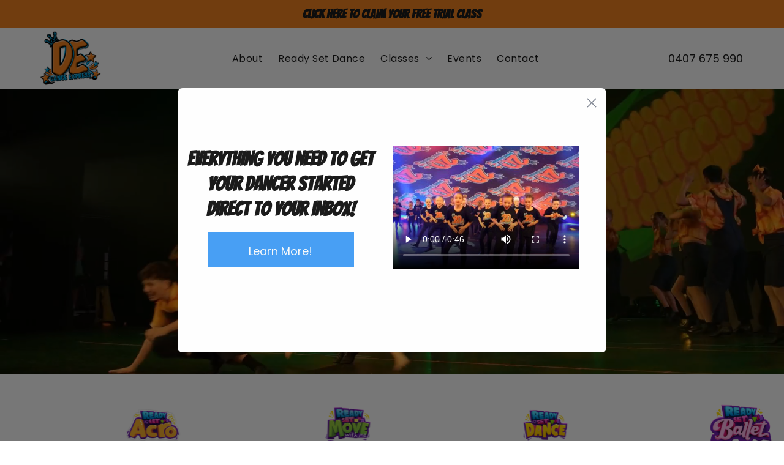

--- FILE ---
content_type: text/html;charset=utf-8
request_url: https://www.danceexpressmackay.com/
body_size: 51644
content:
<!doctype html >
<html xmlns="http://www.w3.org/1999/xhtml" lang="en"
      class="">
<head>
    <meta charset="utf-8">
    




































<script type="text/javascript">
    window._currentDevice = 'desktop';
    window.Parameters = window.Parameters || {
        HomeUrl: 'https://www.danceexpressmackay.com/',
        AccountUUID: '79c82674b04d4f3bade873fc08d02134',
        SystemID: 'US_DIRECT_PRODUCTION',
        SiteAlias: '74aa7b81',
        SiteType: atob('RFVEQU9ORQ=='),
        PublicationDate: 'Mon Dec 22 23:46:47 UTC 2025',
        ExternalUid: '0012y000006iIWeAAM',
        IsSiteMultilingual: false,
        InitialPostAlias: '',
        InitialPostPageUuid: '',
        InitialDynamicItem: '',
        DynamicPageInfo: {
            isDynamicPage: false,
            base64JsonRowData: 'null',
        },
        InitialPageAlias: 'home',
        InitialPageUuid: '36cab4f781d048328bbebf6d4e522015',
        InitialPageId: '1194019097',
        InitialEncodedPageAlias: 'aG9tZQ==',
        InitialHeaderUuid: '30775c29780d41aca0b14953987d0ae3',
        CurrentPageUrl: '',
        IsCurrentHomePage: true,
        AllowAjax: false,
        AfterAjaxCommand: null,
        HomeLinkText: 'Back To Home',
        UseGalleryModule: false,
        CurrentThemeName: 'Layout Theme',
        ThemeVersion: '500000',
        DefaultPageAlias: '',
        RemoveDID: true,
        WidgetStyleID: null,
        IsHeaderFixed: false,
        IsHeaderSkinny: false,
        IsBfs: true,
        StorePageAlias: 'null',
        StorePagesUrls: 'e30=',
        IsNewStore: 'false',
        StorePath: '',
        StoreId: 'null',
        StoreVersion: 0,
        StoreBaseUrl: '',
        StoreCleanUrl: true,
        StoreDisableScrolling: true,
        IsStoreSuspended: false,
        HasCustomDomain: true,
        SimpleSite: false,
        showCookieNotification: false,
        cookiesNotificationMarkup: 'null',
        translatedPageUrl: '',
        isFastMigrationSite: false,
        sidebarPosition: 'NA',
        currentLanguage: 'en',
        currentLocale: 'en',
        NavItems: '{}',
        errors: {
            general: 'There was an error connecting to the page.<br/> Make sure you are not offline.',
            password: 'Incorrect name/password combination',
            tryAgain: 'Try again'
        },
        NavigationAreaParams: {
            ShowBackToHomeOnInnerPages: true,
            NavbarSize: -1,
            NavbarLiveHomePage: 'https://www.danceexpressmackay.com/',
            BlockContainerSelector: '.dmBody',
            NavbarSelector: '#dmNav:has(a)',
            SubNavbarSelector: '#subnav_main'
        },
        hasCustomCode: true,
        planID: '7',
        customTemplateId: 'null',
        siteTemplateId: 'null',
        productId: 'DM_DIRECT',
        disableTracking: false,
        pageType: 'FROM_SCRATCH',
        isRuntimeServer: true,
        isInEditor: false,
        hasNativeStore: false,
        defaultLang: 'en',
        hamburgerMigration: null,
        isFlexSite: true
    };

    window.Parameters.LayoutID = {};
    window.Parameters.LayoutID[window._currentDevice] = 30;
    window.Parameters.LayoutVariationID = {};
    window.Parameters.LayoutVariationID[window._currentDevice] = 5;
</script>





















<!-- Injecting site-wide to the head -->




<!-- End Injecting site-wide to the head -->

<!-- Inject secured cdn script -->


<!-- ========= Meta Tags ========= -->
<!-- PWA settings -->
<script>
    function toHash(str) {
        var hash = 5381, i = str.length;
        while (i) {
            hash = hash * 33 ^ str.charCodeAt(--i)
        }
        return hash >>> 0
    }
</script>
<script>
    (function (global) {
    //const cacheKey = global.cacheKey;
    const isOffline = 'onLine' in navigator && navigator.onLine === false;
    const hasServiceWorkerSupport = 'serviceWorker' in navigator;
    if (isOffline) {
        console.log('offline mode');
    }
    if (!hasServiceWorkerSupport) {
        console.log('service worker is not supported');
    }
    if (hasServiceWorkerSupport && !isOffline) {
        window.addEventListener('load', function () {
            const serviceWorkerPath = '/runtime-service-worker.js?v=3';
            navigator.serviceWorker
                .register(serviceWorkerPath, { scope: './' })
                .then(
                    function (registration) {
                        // Registration was successful
                        console.log(
                            'ServiceWorker registration successful with scope: ',
                            registration.scope
                        );
                    },
                    function (err) {
                        // registration failed :(
                        console.log('ServiceWorker registration failed: ', err);
                    }
                )
                .catch(function (err) {
                    console.log(err);
                });
        });

        // helper function to refresh the page
        var refreshPage = (function () {
            var refreshing;
            return function () {
                if (refreshing) return;
                // prevent multiple refreshes
                var refreshkey = 'refreshed' + location.href;
                var prevRefresh = localStorage.getItem(refreshkey);
                if (prevRefresh) {
                    localStorage.removeItem(refreshkey);
                    if (Date.now() - prevRefresh < 30000) {
                        return; // dont go into a refresh loop
                    }
                }
                refreshing = true;
                localStorage.setItem(refreshkey, Date.now());
                console.log('refereshing page');
                window.location.reload();
            };
        })();

        function messageServiceWorker(data) {
            return new Promise(function (resolve, reject) {
                if (navigator.serviceWorker.controller) {
                    var worker = navigator.serviceWorker.controller;
                    var messageChannel = new MessageChannel();
                    messageChannel.port1.onmessage = replyHandler;
                    worker.postMessage(data, [messageChannel.port2]);
                    function replyHandler(event) {
                        resolve(event.data);
                    }
                } else {
                    resolve();
                }
            });
        }
    }
})(window);
</script>
<!-- Add manifest -->
<!-- End PWA settings -->



<link rel="canonical" href="https://www.danceexpressmackay.com/">

<meta id="view" name="viewport" content="initial-scale=1, minimum-scale=1, maximum-scale=5, viewport-fit=cover">
<meta name="apple-mobile-web-app-capable" content="yes">

<!--Add favorites icons-->

<link rel="apple-touch-icon"
      href="https://irp.cdn-website.com/74aa7b81/dms3rep/multi/Dance_Express_57x57.png"/>

<link rel="icon" type="image/x-icon" href="https://irp.cdn-website.com/74aa7b81/site_favicon_16_1750405729999.ico"/>

<!-- End favorite icons -->
<link rel="preconnect" href="https://lirp.cdn-website.com/"/>



<!-- render the required CSS and JS in the head section -->
<script id='d-js-dmapi'>
    window.SystemID = 'US_DIRECT_PRODUCTION';

    if (!window.dmAPI) {
        window.dmAPI = {
            registerExternalRuntimeComponent: function () {
            },
            getCurrentDeviceType: function () {
                return window._currentDevice;
            },
            runOnReady: (ns, fn) => {
                const safeFn = dmAPI.toSafeFn(fn);
                ns = ns || 'global_' + Math.random().toString(36).slice(2, 11);
                const eventName = 'afterAjax.' + ns;

                if (document.readyState === 'complete') {
                    $.DM.events.off(eventName).on(eventName, safeFn);
                    setTimeout(function () {
                        safeFn({
                            isAjax: false,
                        });
                    }, 0);
                } else {
                    window?.waitForDeferred?.('dmAjax', () => {
                        $.DM.events.off(eventName).on(eventName, safeFn);
                        safeFn({
                            isAjax: false,
                        });
                    });
                }
            },
            toSafeFn: (fn) => {
                if (fn?.safe) {
                    return fn;
                }
                const safeFn = function (...args) {
                    try {
                        return fn?.apply(null, args);
                    } catch (e) {
                        console.log('function failed ' + e.message);
                    }
                };
                safeFn.safe = true;
                return safeFn;
            }
        };
    }

    if (!window.requestIdleCallback) {
        window.requestIdleCallback = function (fn) {
            setTimeout(fn, 0);
        }
    }
</script>

<!-- loadCSS function header.jsp-->






<script id="d-js-load-css">
/**
 * There are a few <link> tags with CSS resource in them that are preloaded in the page
 * in each of those there is a "onload" handler which invokes the loadCSS callback
 * defined here.
 * We are monitoring 3 main CSS files - the runtime, the global and the page.
 * When each load we check to see if we can append them all in a batch. If threre
 * is no page css (which may happen on inner pages) then we do not wait for it
 */
(function () {
  let cssLinks = {};
  function loadCssLink(link) {
    link.onload = null;
    link.rel = "stylesheet";
    link.type = "text/css";
  }
  
    function checkCss() {
      const pageCssLink = document.querySelector("[id*='CssLink']");
      const widgetCssLink = document.querySelector("[id*='widgetCSS']");

        if (cssLinks && cssLinks.runtime && cssLinks.global && (!pageCssLink || cssLinks.page) && (!widgetCssLink || cssLinks.widget)) {
            const storedRuntimeCssLink = cssLinks.runtime;
            const storedPageCssLink = cssLinks.page;
            const storedGlobalCssLink = cssLinks.global;
            const storedWidgetCssLink = cssLinks.widget;

            storedGlobalCssLink.disabled = true;
            loadCssLink(storedGlobalCssLink);

            if (storedPageCssLink) {
                storedPageCssLink.disabled = true;
                loadCssLink(storedPageCssLink);
            }

            if(storedWidgetCssLink) {
                storedWidgetCssLink.disabled = true;
                loadCssLink(storedWidgetCssLink);
            }

            storedRuntimeCssLink.disabled = true;
            loadCssLink(storedRuntimeCssLink);

            requestAnimationFrame(() => {
                setTimeout(() => {
                    storedRuntimeCssLink.disabled = false;
                    storedGlobalCssLink.disabled = false;
                    if (storedPageCssLink) {
                      storedPageCssLink.disabled = false;
                    }
                    if (storedWidgetCssLink) {
                      storedWidgetCssLink.disabled = false;
                    }
                    // (SUP-4179) Clear the accumulated cssLinks only when we're
                    // sure that the document has finished loading and the document 
                    // has been parsed.
                    if(document.readyState === 'interactive') {
                      cssLinks = null;
                    }
                }, 0);
            });
        }
    }
  

  function loadCSS(link) {
    try {
      var urlParams = new URLSearchParams(window.location.search);
      var noCSS = !!urlParams.get("nocss");
      var cssTimeout = urlParams.get("cssTimeout") || 0;

      if (noCSS) {
        return;
      }
      if (link.href && link.href.includes("d-css-runtime")) {
        cssLinks.runtime = link;
        checkCss();
      } else if (link.id === "siteGlobalCss") {
        cssLinks.global = link;
        checkCss();
      } 
      
      else if (link.id && link.id.includes("CssLink")) {
        cssLinks.page = link;
        checkCss();
      } else if (link.id && link.id.includes("widgetCSS")) {
        cssLinks.widget = link;
        checkCss();
      }
      
      else {
        requestIdleCallback(function () {
          window.setTimeout(function () {
            loadCssLink(link);
          }, parseInt(cssTimeout, 10));
        });
      }
    } catch (e) {
      throw e
    }
  }
  window.loadCSS = window.loadCSS || loadCSS;
})();
</script>



<script data-role="deferred-init" type="text/javascript">
    /* usage: window.getDeferred(<deferred name>).resolve() or window.getDeferred(<deferred name>).promise.then(...)*/
    function Def() {
        this.promise = new Promise((function (a, b) {
            this.resolve = a, this.reject = b
        }).bind(this))
    }

    const defs = {};
    window.getDeferred = function (a) {
        return null == defs[a] && (defs[a] = new Def), defs[a]
    }
    window.waitForDeferred = function (b, a, c) {
        let d = window?.getDeferred?.(b);
        d
            ? d.promise.then(a)
            : c && ["complete", "interactive"].includes(document.readyState)
                ? setTimeout(a, 1)
                : c
                    ? document.addEventListener("DOMContentLoaded", a)
                    : console.error(`Deferred  does not exist`);
    };
</script>
<style id="forceCssIncludes">
    /* This file is auto-generated from a `scss` file with the same name */

.videobgwrapper{overflow:hidden;position:absolute;z-index:0;width:100%;height:100%;top:0;left:0;pointer-events:none;border-radius:inherit}.videobgframe{position:absolute;width:101%;height:100%;top:50%;left:50%;transform:translateY(-50%) translateX(-50%);object-fit:fill}#dm video.videobgframe{margin:0}@media (max-width:767px){.dmRoot .dmPhotoGallery.newPhotoGallery:not(.photo-gallery-done){min-height:80vh}}@media (min-width:1025px){.dmRoot .dmPhotoGallery.newPhotoGallery:not(.photo-gallery-done){min-height:45vh}}@media (min-width:768px) and (max-width:1024px){.responsiveTablet .dmPhotoGallery.newPhotoGallery:not(.photo-gallery-done){min-height:45vh}}#dm [data-show-on-page-only]{display:none!important}#dmRoot div.stickyHeaderFix div.site_content{margin-top:0!important}#dmRoot div.stickyHeaderFix div.hamburger-header-container{position:relative}
    

</style>
<style id="cssVariables" type="text/css">
    :root {
  --color_1: rgba(73,160,245,1);
  --color_10: rgba(153, 213, 20, 1);
  --color_11: rgba(245, 177, 45, 1);
  --color_12: rgba(247, 211, 5, 1);
  --color_2: rgba(242,119,6,1);
  --color_3: rgba(255, 255, 255, 1);
  --color_4: rgba(28, 28, 28, 1);
  --color_5: rgba(250, 250, 250, 1);
  --color_6: rgba(56, 56, 56, 1);
  --color_7: rgba(79, 197, 232, 1);
  --color_8: rgba(217, 19, 125, 1);
  --color_9: rgba(99, 53, 146, 1);
  --max-content-width_1: 1200px;
}
</style>


<style id="hideAnimFix">
  .dmDesktopBody:not(.editGrid) [data-anim-desktop]:not([data-anim-desktop='none']), .dmDesktopBody:not(.editGrid) [data-anim-extended] {
    visibility: hidden;
  }

  .dmDesktopBody:not(.editGrid) .dmNewParagraph[data-anim-desktop]:not([data-anim-desktop='none']), .dmDesktopBody:not(.editGrid) .dmNewParagraph[data-anim-extended] {
    visibility: hidden !important;
  }


  #dmRoot:not(.editGrid) .flex-element [data-anim-extended] {
    visibility: hidden;
  }

</style>



<style id="criticalCss">
    @charset "UTF-8";#flex-header [data-widget-type=image],.text-align-center{text-align:center}#flex-sticky [data-layout-grid]>.flex-element.group>.flex-element.group>.flex-element.inner-grid,.flex-element.inner-grid,[data-layout-grid],[data-widget-type]:has(>.dmWidget.flexButton){-ms-grid-columns:minmax(0,1fr);grid-template-columns:minmax(0,1fr)}.videobgwrapper{overflow:hidden;position:absolute;z-index:0;width:100%;height:100%;top:0;left:0;border-radius:inherit}.videobgframe{position:absolute;width:101%;height:100%;top:50%;left:50%;transform:translateY(-50%) translateX(-50%);object-fit:fill}#dm video.videobgframe{margin:0}:root{--color_1:rgba(73,160,245,1);--color_10:rgba(153, 213, 20, 1);--color_11:rgba(245, 177, 45, 1);--color_12:rgba(247, 211, 5, 1);--color_2:rgba(242,119,6,1);--color_3:rgba(255, 255, 255, 1);--color_4:rgba(28, 28, 28, 1);--color_5:rgba(250, 250, 250, 1);--color_6:rgba(56, 56, 56, 1);--color_7:rgba(79, 197, 232, 1);--color_8:rgba(217, 19, 125, 1);--color_9:rgba(99, 53, 146, 1);--max-content-width_1:1200px;--hover-transform-zoomout:scale(1.06);--hover-transform-float:translateY(-8px);--hover-transform-forward:translateX(8px);--hover-transform-shrink:scale(0.9);--hover-transform-move-top:translateY(-10px);--hover-transform-move-bottom:translateY(10px);--hover-transform-move-left:translateX(-10px);--hover-transform-move-right:translateX(10px);--hover-transform-rotate:rotate(7deg);--hover-transform-opacity:0.7;--hover-scroll-transform:translate3d(0, 0, 0);--color-text:navy;--color-bg:papayawhip;--color-bg-accent:#ecdcc0;--size:148px;--gap:60px;--duration:60s;--duration-x:90s;--scroll-start:0;--scroll-end:calc(-100% - var(--gap))}[data-layout-grid]{display:-ms-grid;display:grid;justify-content:start;align-items:start}[data-layout-grid]>.flex-element.group{display:flex;flex-direction:row;justify-content:flex-start;align-items:center;justify-self:center;align-self:start;order:0;max-width:1200px}[data-layout-grid]>.flex-element.group>.flex-element.group{align-items:flex-start;align-self:stretch}.flex-element.group,.flex-element.inner-grid,[data-layout-grid],[data-layout-grid]>.flex-element.group,[data-layout-grid]>.flex-element.group>.flex-element.group{background-size:cover;background-repeat:no-repeat;background-position:50% 50%;position:relative}.flex-element.group,[data-layout-grid]>.flex-element.group>.flex-element.group{max-width:100%;display:flex;flex-direction:column;justify-content:center}.flex-element.inner-grid{display:-ms-grid;display:grid;justify-content:start;align-items:start;column-gap:0;row-gap:0;width:50%}.flex-element.widget-wrapper{position:relative;min-width:10px;min-height:10px}#dm [data-flex-id] .widget-wrapper>[data-element-type]{width:100%;height:100%;margin:0;padding:0}[data-flex-id] .widget-wrapper [data-element-type=image] img,[data-flex-id] .widget-wrapper [data-element-type=image] img[width][height]{object-fit:cover;width:100%;height:100%}[data-flex-id] .flex-element.grid>.flex-element,[data-flex-id] .flex-element.inner-grid>.flex-element{-ms-grid-column:1;grid-column-start:1;-ms-grid-column-span:1;grid-column-end:span 1;-ms-grid-row:1;grid-row-start:1;-ms-grid-row-span:1;grid-row-end:span 1}[data-widget-type]:has(>.dmWidget.flexButton){display:-ms-grid;display:grid;-ms-grid-rows:minmax(0,1fr);grid-template-rows:minmax(0,1fr)}#flex-header[data-sticky]{position:-webkit-sticky!important;position:sticky!important;top:0!important;z-index:13!important}#flex-header[data-overlapping]{position:absolute!important;width:100%!important;z-index:101}#flex-header[data-overlapping]~.layout-drawer{z-index:101}#flex-header[data-overlapping][data-sticky]{margin-top:0!important;position:fixed!important;width:100%!important}.dmInner{position:relative;background:#fff;min-width:auto!important}a,button{font-family:inherit}#dmRoot{text-decoration-skip-ink:none}#site_content,[data-flex-id]{position:relative}[data-layout-grid]{-ms-grid-rows:minmax(0,max-content)!important;grid-template-rows:minmax(0,-webkit-max-content)!important;grid-template-rows:minmax(0,max-content)!important}.flex-widgets-container{display:none}body.fix-mobile-scrolling{overflow:initial}html{font-family:Source Sans Pro;-webkit-text-size-adjust:100%;-ms-text-size-adjust:100%}*,:after,:before{box-sizing:border-box}.video-ssr .videobgframe{object-fit:cover}.dmInner ul:not(.defaultList){padding:1px}#dm video{max-width:100%!important;display:block;margin:10px auto}.clearfix,a,img,li,ul{vertical-align:top}.dmOuter{word-wrap:break-word}img{max-width:100%;-ms-interpolation-mode:bicubic;display:inline-block}[class*=" dm-icon-"]:before{font-family:dm-font!important}#dmFlexHeaderContainer{display:inline}#flex-sticky{position:fixed;inset:0;z-index:20}#flex-sticky [data-layout-grid]>.flex-element.group>.flex-element.group>.flex-element.inner-grid{width:100vw;height:100dvh;-ms-grid-rows:1fr;grid-template-rows:1fr}#flex-sticky [data-layout-grid]>.flex-element.group>.flex-element.group>.flex-element.inner-grid>.flex-element{-ms-grid-row:1;-ms-grid-row-span:1;-ms-grid-column:1;-ms-grid-column-span:1;grid-area:1/1/2/2;max-width:fill-available;max-width:-webkit-fill-available}@media (min-width:1025px){[data-video-bg]{min-height:100px}[data-hidden-on-desktop]{display:none!important}[data-layout-grid]>.flex-element.group{max-width:var(--max-content-full_1,var(--max-content-width_1,1200px))}[data-version] [class*=" size-"],[data-version] [class^=font-size-]{font-size:calc(var(--font-size) *var(--font-unit,1px))!important}}@media (min-width:768px) and (max-width:1024px){[data-hidden-on-tablet]{display:none!important}[data-version] [class*=" t-font-size-"],[data-version] [class*=" t-size-"]{font-size:calc(var(--font-size) *var(--t-font-unit,1px))!important}}@media (max-width:767px){[data-hidden-on-mobile]{display:none!important}[data-version] [class*=" m-font-size-"],[data-version] [class*=" m-size-"]{font-size:calc(var(--font-size) *var(--m-font-unit,1px))!important}}@media (max-width:1024px){[data-layout-grid]>.flex-element.group{max-width:1200px}}body{container-type:inline-size;container-name:body;-webkit-overflow-scrolling:touch}:not(.runtime-module-container) .layout-drawer,:not(.runtime-module-container) .layout-drawer-overlay{visibility:hidden}:not(.runtime-module-container) .layout-drawer{position:fixed;transform:translate(-100%,-100%)}:not(.runtime-module-container) .layout-drawer-overlay{opacity:0}.runtime-module-container{width:100%}.runtime-module-container .layout-drawer,.runtime-module-container .layout-drawer-overlay{visibility:visible;height:100%;position:fixed;top:0;left:0}.runtime-module-container .layout-drawer{background-color:#fff;width:75vw;transform:translate(-100%,0);overflow:auto;-webkit-overflow-scrolling:auto;z-index:13;display:flex;flex-direction:column}.runtime-module-container .layout-drawer[data-origin=side]{width:75vw}.runtime-module-container .layout-drawer-overlay{width:100vw;background-color:rgba(0,0,0,.4);opacity:0;z-index:6}@media (min-width:1025px){[data-flex-site] .layout-drawer:not([data-origin=top]){width:30vw}}@media (min-width:768px) and (max-width:1024px){[data-flex-site] .layout-drawer:not([data-origin=top]){width:50vw}}@media (max-width:767px){[data-flex-site] .layout-drawer:not([data-origin=top]){width:80vw}}[data-flex-site] .layout-drawer [data-flex-id]{flex:1 0 auto;transform:translateZ(0)}.main-navigation.unifiednav{display:flex;justify-content:space-around;align-items:stretch;overflow:visible}.main-navigation.unifiednav ul{list-style:none;padding:0;margin:0;font-size:1rem}.main-navigation.unifiednav .unifiednav__container{display:flex;list-style:none;flex-grow:1}.main-navigation.unifiednav .unifiednav__container>.unifiednav__item-wrap{display:flex;justify-content:flex-start;position:relative;font-weight:400}.main-navigation.unifiednav .unifiednav__container:not([data-depth])>.unifiednav__item-wrap::after,.main-navigation.unifiednav .unifiednav__container:not([data-depth])>.unifiednav__item-wrap::before{content:"";-ms-grid-row-align:center;align-self:center;font-weight:700}.main-navigation.unifiednav .unifiednav__container>.unifiednav__item-wrap>.unifiednav__item{display:flex;justify-content:flex-start;align-items:center;flex-direction:row;color:inherit;text-decoration:none;position:relative;padding:12px 15px;margin:0;font-weight:inherit;letter-spacing:.03em}.main-navigation.unifiednav .unifiednav__container:not([data-depth])>.unifiednav__item-wrap>.unifiednav__item{padding:0 15px}.main-navigation.unifiednav .unifiednav__container>.unifiednav__item-wrap>.unifiednav__item .nav-item-text{white-space:nowrap}.main-navigation.unifiednav .unifiednav__container:not([data-depth])>.unifiednav__item-wrap>.unifiednav__item .nav-item-text::after,.main-navigation.unifiednav .unifiednav__container:not([data-depth])>.unifiednav__item-wrap>.unifiednav__item .nav-item-text::before{content:"";width:100%;height:0;border:0 solid transparent;border-top-color:currentColor;display:block;opacity:0}.main-navigation.unifiednav .unifiednav__container:not([data-depth])>.unifiednav__item-wrap>.unifiednav__item.dmNavItemSelected .nav-item-text::after,.main-navigation.unifiednav .unifiednav__container:not([data-depth])>.unifiednav__item-wrap>.unifiednav__item.dmNavItemSelected .nav-item-text::before{opacity:1}.main-navigation.unifiednav.effect-bottom2 .unifiednav__container:not([data-depth])>.unifiednav__item-wrap>.unifiednav__item .nav-item-text::after,.main-navigation.unifiednav.effect-bottom2 .unifiednav__container:not([data-depth])>.unifiednav__item-wrap>.unifiednav__item .nav-item-text::before{transform:scaleX(0);border-top-width:2px}.main-navigation.unifiednav.effect-bottom2 .unifiednav__container:not([data-depth])>.unifiednav__item-wrap>.unifiednav__item .nav-item-text::after{margin-top:.2em}.main-navigation.unifiednav.effect-bottom2 .unifiednav__container:not([data-depth])>.unifiednav__item-wrap>.unifiednav__item .nav-item-text::before{margin-bottom:.2em;border-top-color:transparent}.main-navigation.unifiednav.effect-bottom2 .unifiednav__container:not([data-depth])>.unifiednav__item-wrap>.unifiednav__item.dmNavItemSelected .nav-item-text::after,.main-navigation.unifiednav.effect-bottom2 .unifiednav__container:not([data-depth])>.unifiednav__item-wrap>.unifiednav__item.dmNavItemSelected .nav-item-text::before{transform:scaleX(1)}.main-navigation.unifiednav.effect-bottom2 .unifiednav__container:not([data-depth])>.unifiednav__item-wrap>.unifiednav__item .nav-item-text::after,.main-navigation.unifiednav.effect-bottom2 .unifiednav__container:not([data-depth])>.unifiednav__item-wrap>.unifiednav__item .nav-item-text::before{transform-origin:left}.main-navigation.unifiednav.effect-text-color{padding:12px 15px}.main-navigation.unifiednav .unifiednav__container .unifiednav__item:not(.unifiednav__item_has-sub-nav) .icon{display:none}.main-navigation.unifiednav .unifiednav__container[data-depth]{position:absolute;top:0;left:0;flex-direction:column;opacity:0;z-index:100;background-color:#faf9f9}.main-navigation.unifiednav .unifiednav__container[data-depth="0"]{top:100%;transform:translateY(-10px)}.main-navigation.unifiednav:not(.unifiednav_vertical) .unifiednav__container[data-depth="0"]{left:15px}.main-navigation.unifiednav .unifiednav__container>.unifiednav__item-wrap .unifiednav__container>.unifiednav__item-wrap{flex-direction:column}.main-navigation.unifiednav .unifiednav__container[data-depth]>.unifiednav__item-wrap .unifiednav__item{padding:15px 30px 15px 15px;margin:0}.main-navigation.unifiednav .unifiednav__container[data-depth]>.unifiednav__item-wrap:not(:last-child)::after{content:""!important;width:100%;height:0;color:#ececec;-ms-grid-row-align:center;align-self:center;border:0 solid currentColor}.main-navigation.unifiednav[layout-sub=submenu_horizontal_1] .unifiednav__container[data-depth]{color:#999}.main-navigation.unifiednav .unifiednav__container>.unifiednav__item-wrap>.unifiednav__item.unifiednav__item_has-sub-nav .icon{display:initial;padding-left:10px;margin-left:0}.main-navigation.unifiednav:not(.unifiednav_vertical)>.unifiednav__container{justify-content:inherit}#dm .main-navigation.unifiednav .unifiednav__container[data-depth]{background-color:transparent}#dm .main-navigation.unifiednav[layout-sub=submenu_horizontal_1] .unifiednav__container[data-depth]{background-color:#faf9f9}#dm .main-navigation.unifiednav .unifiednav__container[data-depth]>.unifiednav__item-wrap:not(:last-child)::after{color:#d1d1d1}#dm .main-navigation.unifiednav[data-nav-structure=VERTICAL] .unifiednav__container>.unifiednav__item-wrap>.unifiednav__item{padding:8px 0;margin:0}#dm .main-navigation.unifiednav[data-nav-structure=VERTICAL] .unifiednav__container>.unifiednav__item-wrap>.unifiednav__item .nav-item-text{white-space:initial}#dm .main-navigation.unifiednav[data-nav-structure=VERTICAL] .unifiednav__container:not([data-depth])>.unifiednav__item-wrap{flex-direction:column}#dm .main-navigation.unifiednav[data-nav-structure=VERTICAL] .unifiednav__container:not([data-depth])>.unifiednav__item-wrap::after{content:""!important;width:100%;height:0;color:#d1d1d1;align-self:flex-start;border:0 solid currentColor}#dm .dmInner .dmWidget:after,#dm .main-navigation.unifiednav:not([data-nav-structure=VERTICAL]) .unifiednav__container:not([data-depth])>.unifiednav__item-wrap:not(:last-child)::after,#dm .main-navigation.unifiednav:not([data-nav-structure=VERTICAL]) .unifiednav__container:not([data-depth])>.unifiednav__item-wrap:not(:last-child)::before,#dm .main-navigation.unifiednav:not([data-nav-structure=VERTICAL])[data-divider]:not([data-direction=RIGHT]) .unifiednav__container:not([data-depth])>.unifiednav__item-wrap:not(:last-child)::before{content:""}#dm .main-navigation.unifiednav[data-nav-structure=VERTICAL][layout-main=vertical_nav_layout_2] .unifiednav__container:not([data-depth])>.unifiednav__item-wrap>.unifiednav__item{padding:5px 0}#dm .main-navigation.unifiednav[data-nav-structure=VERTICAL][data-show-vertical-sub-items=HOVER]>.unifiednav__container:not([data-depth])>.unifiednav__item-wrap .unifiednav__item.dmNavItemSelected>.nav-item-text .icon::before{transform:rotate(180deg)}#dm .main-navigation.unifiednav:not([data-nav-structure=VERTICAL])>.unifiednav__container{flex-wrap:wrap;justify-content:inherit}#dm .main-navigation.unifiednav:not([data-nav-structure=VERTICAL])>.unifiednav__container .nav-item-text::before{text-align:left}@media (min-width:768px) and (max-width:1024px){.dmRoot #dm .main-navigation.unifiednav .unifiednav__container>.unifiednav__item-wrap>.unifiednav__item.unifiednav__item_has-sub-nav .icon{transform:scale(1.2)}}@media (max-width:767px){.dmRoot #dm .main-navigation.unifiednav .nav-item-text{position:relative}.dmRoot #dm .main-navigation.unifiednav .unifiednav__container>.unifiednav__item-wrap>.unifiednav__item.unifiednav__item_has-sub-nav .icon{transform:scale(1.3)}#dm .dmInner .dmWidget{width:100%}}#dm .dmInner .dmWidget:not(.displayNone){display:inline-block}#dm .dmInner .dmWidget:not(.flexButton):not(.displayNone)[data-display-type=block]{display:block}#dm .dmInner .dmWidget.flexButton:not(.displayNone){display:flex}#dm .dmInner .dmWidget.flexButton{display:flex;align-items:center;justify-content:center;padding:10px 7px}#dm .dmInner .dmWidget.flexButton .text{padding:0!important;flex-grow:1;max-width:-webkit-max-content;max-width:max-content}#dm .dmInner .dmWidget.flexButton:after{display:none}#dm .dmInner .dmWidget{text-decoration:none;margin:10px 0;clear:both;position:relative;text-align:center;line-height:22px;box-shadow:none;background-image:none;padding:0;height:auto;border-style:solid;white-space:nowrap}#dm .dmInner .dmWidget:after{display:inline-block;height:100%;vertical-align:middle;width:0;margin-right:-.25em}#dm .dmInner .dmWidget .iconBg{position:absolute;left:0;width:50px;top:50%;margin-top:-13px}#dm .dmWidget .text{display:inline-block;vertical-align:middle;font-size:1.125em;line-height:normal;white-space:normal;padding:10px 7px;max-width:98%}[class*=" dm-icon-"]{speak:none;font-style:normal;font-weight:400;font-variant:normal;text-transform:none;line-height:1;-webkit-font-smoothing:antialiased;-moz-osx-font-smoothing:grayscale;font-family:dm-font}.dm-icon-arrow_up:before{content:"\e919"}#dm div.dmContent [class*=" icon-"],[class*=" icon-"]{font-family:FontAwesome!important;font-weight:400;font-style:normal;text-decoration:inherit;-webkit-font-smoothing:antialiased}[class*=" icon-"]:before{text-decoration:none;display:inline-block;speak:none}a [class*=" icon-"]{display:inline}[class*=" icon-"]{display:inline;width:auto;height:auto;line-height:normal;vertical-align:baseline;background-image:none;background-position:0 0;background-repeat:repeat;margin-top:0}.icon-star:before{content:"\f005"}.icon-angle-right:before{content:"\f105"}.icon-angle-down:before{content:"\f107"}.graphicWidget{width:200px;height:200px;margin:10px auto;text-align:center}.graphicWidget svg.svg{width:100%;height:100%;color:#000;fill:#000}.hamburgerButton{display:block;background-color:transparent;border:0;padding:0;margin:0}.hamburgerButton,.hamburgerButton svg{width:100%;height:100%}.dmNewParagraph[data-version]{line-height:initial}.dmNewParagraph[data-version] .text-align-center{text-align:center!important}.dmNewParagraph[data-version] [class*=size-]{width:auto!important;height:auto!important}.dmNewParagraph[data-version] h1,.dmNewParagraph[data-version] p{margin-top:0;margin-bottom:0}.dmNewParagraph[data-version] a{vertical-align:initial}@media (min-width:768px) and (max-width:1024px){.dmNewParagraph[data-version] .t-text-align-center{text-align:center!important}}@media (max-width:767px){.dmRoot .dmNewParagraph[data-version] .m-text-align-center{text-align:center!important}[data-version] .m-font-size-16,[data-version] .m-size-16{--font-size:16}}#dm .dmPhotoGallery.newPhotoGallery .photoGalleryThumbs .caption-container .caption-inner div,#dm .dmPhotoGallery.newPhotoGallery .photoGalleryThumbs .caption-container .caption-inner h3,#dm .dmPhotoGallery.newPhotoGallery.captionAlignment-center_center .photoGalleryThumbs .caption-container .caption-inner:not(:has(>.caption-link)) div,#dm .dmPhotoGallery.newPhotoGallery.captionAlignment-center_center .photoGalleryThumbs .caption-container .caption-inner:not(:has(>.caption-link)) h3,.dmPhotoGallery.newPhotoGallery .photoGalleryThumbs .caption-container .caption-inner,.dmPhotoGalleryHolder,.imageWidget a{text-align:center}.imageWidget{position:relative}.imageWidget a{font-style:italic}.imageWidget img[width][height]{height:auto}[data-flex-site] #flex-header .imageWidget:after{content:none}[data-flex-site] #flex-header .imageWidget:before{font-size:80px;transform:none}.dmPhotoGallery.newPhotoGallery .photoGalleryThumbs .caption-container .caption-inner h3{margin:0;line-height:normal;font-size:21px}.dmPhotoGallery.newPhotoGallery .photoGalleryThumbs .caption-container .caption-inner .caption-text,.dmPhotoGallery.newPhotoGallery .photoGalleryThumbs .caption-container .caption-inner .caption-title{max-width:100%}#dm .dmPhotoGallery.newPhotoGallery.captionAlignment-center_center .photoGalleryThumbs .caption-container .caption-inner:not(:has(>.caption-link)){justify-content:center;align-items:center}#dm .dmPhotoGallery.newPhotoGallery .dmPhotoGalleryHolder{width:100%;padding:0;display:none}#dm .dmPhotoGallery.newPhotoGallery .layout-container .photogallery-column .photoGalleryThumbs .image-container a img{display:none!important}#dm .dmPhotoGallery.newPhotoGallery .photoGalleryThumbs .caption-container .caption-inner{align-items:center;display:flex;flex-direction:column;justify-content:center;position:relative;overflow:hidden;z-index:1;background-color:rgba(255,255,255,.9);color:#333;padding:15px;height:100%;box-sizing:border-box}#dm .dmPhotoGallery.newPhotoGallery.text-layout-over .photoGalleryThumbs .caption-container{height:100%;width:100%;position:absolute;top:0;left:0;padding:inherit}#dm .dmPhotoGallery.newPhotoGallery.text-layout-over .photoGalleryThumbs .caption-inner{display:flex;flex-direction:column;justify-content:center;box-sizing:border-box;min-height:0!important;padding:10px;transform:scale(1.05);opacity:0;filter:alpha(opacity=0)}.dmPhotoGalleryHolder{font-size:medium!important;margin:0;list-style:none}#dm .dmPhotoGallery .dmPhotoGalleryHolder{width:100%;padding:0}@media (prefers-color-scheme:dark){:root{--color-text:papayawhip;--color-bg:navy;--color-bg-accent:#2626a0}}*{box-sizing:border-box}.marquee{display:flex;overflow:hidden;gap:var(--gap)}.marquee__group{flex-shrink:0;display:flex;align-items:center;justify-content:space-around;gap:var(--gap);min-width:100%;animation:scroll-x var(--duration-x,var(--duration)) linear infinite}@media (prefers-reduced-motion:reduce){.marquee__group{animation-play-state:paused}}.wrapper{display:flex;flex-direction:column;gap:var(--gap);margin:auto;max-width:100vw}img[width][height]{height:auto}@media screen and (max-width:768px){body,html{overflow-x:hidden!important}}@media all{#dm div.dmInner,.dmPhotoGallery .caption-text.caption-text{font-family:Poppins;color:var(--color_6)}#dm div.dmContent h1{color:#fff;direction:ltr;font-family:Bangers;font-weight:700;font-style:normal;text-decoration:none}#dm div.dmContent .dmNewParagraph[data-version] h1{text-decoration:inherit}#dm div.dmContent .dmNewParagraph[data-version] h1 *{text-decoration:none}#dm div.dmNewParagraph p{color:var(--color_6);direction:ltr;font-family:Poppins;font-weight:300;font-style:normal;text-decoration:none;line-height:1.3}#dm div.dmContent h3{color:#1c1c1c;direction:ltr;font-family:Bangers;font-weight:700;font-style:normal;text-decoration:none}#dm .dmNewParagraph a:visited,#dm div.dmNewParagraph a:visited{color:var(--color_2);text-decoration:underline solid #49aedf}#dm .dmNewParagraph a,#dm div.dmNewParagraph a{color:var(--color_2);font-weight:500!important;text-decoration:none}@media screen and (max-width:768px){body,html{overflow-x:hidden!important}}:root{--btn-border-l-color:var(--color_5);--btn-border-r-color:var(--color_5);--btn-border-b-width:1px;--btn-text-direction:ltr;--btn-border-radius:50px;--btn-border-t-width:1px;--btn-border-tl-radius:var(--btn-border-radius);--btn-border-br-radius:var(--btn-border-radius);--btn-border-bl-radius:var(--btn-border-radius);--btn-bg-color:rgba(0, 0, 0, 0);--btn-border-r-width:1px;--btn-border-tr-radius:var(--btn-border-radius);--btn-border-b-color:var(--color_5);--btn-border-l-width:1px;--border-style:solid;--btn-border-t-color:var(--color_5);--btn-text-align:center;--btn-text-color:var(--color_5);--btn-text-decoration:none;--btn-text-font-weight:400;--btn-icon-color:rgba(0, 0, 0, 0);--btn-icon-fill:rgb(0, 0, 238);--btn-icon-wrpr-display:none;--btn-hover-border-b-color:var(--btn-hover-border-color);--btn-hover-bg:var(--color_2);--btn-hover-border-t-color:var(--btn-hover-border-color);--btn-hover-border-r-color:var(--btn-hover-border-color);--btn-hover-border-l-color:var(--btn-hover-border-color);--btn-hover-border-color:var(--color_2);--btn-hover-text-color:var(--color_5);--btn-hover-text-font-weight:var(--btn-text-font-weight);--btn-hover-text-decoration:var(--btn-text-decoration);--btn-hover-text-font-style:var(--btn-text-font-style);--section-padding-top:4%;--section-padding-left:0%;--section-padding-right:0%;--section-padding-bottom:4%;--column-padding-top:16px;--column-padding-right:16px;--column-padding-left:16px;--column-padding-bottom:16px;--inner-column-padding-left:16px;--inner-column-padding-right:16px;--inner-column-padding-top:16px;--inner-column-padding-bottom:16px}.button_2{--btn-border-l-color:var(--color_1);--btn-border-r-color:var(--color_1);--btn-border-b-width:2px;--btn-text-direction:ltr;--btn-border-radius:50px;--btn-border-t-width:2px;--btn-border-tl-radius:var(--btn-border-radius);--btn-border-br-radius:var(--btn-border-radius);--btn-border-bl-radius:var(--btn-border-radius);--btn-bg-color:var(--color_1);--btn-border-r-width:2px;--btn-border-tr-radius:var(--btn-border-radius);--btn-border-b-color:var(--color_1);--btn-border-l-width:2px;--border-style:solid;--btn-border-t-color:var(--color_1);--btn-text-align:center;--btn-text-color:var(--color_5);--btn-text-decoration:none;--btn-text-font-weight:400;--btn-icon-color:rgba(0, 0, 0, 0);--btn-icon-fill:rgb(0, 0, 238);--btn-icon-wrpr-display:none;--btn-hover-border-b-color:var(--btn-hover-border-color);--btn-hover-bg:var(--color_2);--btn-hover-border-t-color:var(--btn-hover-border-color);--btn-hover-border-r-color:var(--btn-hover-border-color);--btn-hover-border-l-color:var(--btn-hover-border-color);--btn-hover-border-color:rgba(0, 0, 0, 0);--btn-hover-text-color:var(--color_5);--btn-hover-text-font-weight:var(--btn-text-font-weight);--btn-hover-text-decoration:var(--btn-text-decoration);--btn-hover-text-font-style:var(--btn-text-font-style)}}@media (min-width:1025px){#dm DIV.dmOuter DIV.dmInner{background-image:none}#dm div.dmInner,#dm div.dmNewParagraph p,.dmPhotoGallery .caption-text.caption-text{font-size:16px}#dm div.dmContent h1{font-size:60px}#dm div.dmContent h3{font-size:28px;line-height:1.2}:root{--btn-text-font-size:16px}[data-version] .font-size-20,[data-version] .size-20{--font-size:20}}@media (min-width:768px) and (max-width:1024px){#dm div.dmInner,#dm div.dmNewParagraph p,.dmPhotoGallery .caption-text.caption-text{font-size:16px}#dm div.dmContent h1{font-size:50px}#dm div.dmContent h3{font-size:25px}:root{--btn-text-font-size:14px}}@media (min-width:0px) and (max-width:767px){#dm div.dmInner,#dm div.dmNewParagraph p,.dmPhotoGallery .caption-text.caption-text{font-size:16px}#dm div.dmContent h1{font-size:45px}#dm div.dmContent h3{font-size:29px;line-height:1.5}.button_2,:root{--btn-text-font-size:18px}:root{--section-padding-left:4%;--section-padding-right:4%}}#dm .dmWidget.button_2:not([data-buttonstyle]),#dm .dmWidget:not([data-buttonstyle]){border-radius:50px}#dm .dmWidget.button_2:not([data-buttonstyle]) .text,#dm .dmWidget.button_2:not([data-buttonstyle]).flexButton,#dm .dmWidget:not([data-buttonstyle]) .text,#dm .dmWidget:not([data-buttonstyle]).flexButton{padding:10px 0}#dm .dmWidget.button_2:not([data-buttonstyle]) .iconBg,#dm .dmWidget:not([data-buttonstyle]) .iconBg{display:none}#dm div.dmInner #site_content .dmWidget{background-color:var(--btn-bg-color);border-color:var(--btn-border-color);border-bottom-color:var(--btn-border-b-color);border-left-color:var(--btn-border-l-color);border-right-color:var(--btn-border-r-color);border-top-color:var(--btn-border-t-color);border-radius:var(--btn-border-radius);border-bottom-left-radius:var(--btn-border-bl-radius);border-bottom-right-radius:var(--btn-border-br-radius);border-top-left-radius:var(--btn-border-tl-radius);border-top-right-radius:var(--btn-border-tr-radius);border-width:var(--btn-border-width);border-bottom-width:var(--btn-border-b-width);border-left-width:var(--btn-border-l-width);border-right-width:var(--btn-border-r-width);border-top-width:var(--btn-border-t-width);direction:var(--btn-text-direction);text-align:var(--btn-text-align)}#dm div.dmInner #site_content .dmWidget span.text{color:var(--btn-text-color);font-size:var(--btn-text-font-size);font-weight:var(--btn-text-font-weight);text-decoration:var(--btn-text-decoration)}#dm div.dmInner #site_content .dmWidget span.icon{color:var(--btn-icon-color);fill:var(--btn-icon-fill)}#dm div.dmInner #site_content .dmWidget:not([data-buttonstyle]) .iconBg{display:var(--btn-icon-wrpr-display)}.dmBody [data-layout-grid]>.flex-element.group{padding-bottom:var(--section-padding-bottom);padding-left:var(--section-padding-left);padding-right:var(--section-padding-right);padding-top:var(--section-padding-top)}.dmBody [data-layout-grid]>.flex-element.group>.flex-element.group{padding-bottom:var(--column-padding-bottom);padding-left:var(--column-padding-left);padding-right:var(--column-padding-right);padding-top:var(--column-padding-top)}@media all{#dm .dmInner div#hamburger-drawer.layout-drawer{background-color:rgba(255,255,255,1)!important}#dm .dmInner nav.u_1998592992.main-navigation.unifiednav .unifiednav__container:not([data-depth])>.unifiednav__item-wrap>.unifiednav__item{color:var(--color_4)!important}#dm .dmInner .u_1948032709{justify-content:center!important}#dm .dmInner .u_1948032709.main-navigation.unifiednav .unifiednav__container:not([data-depth])>.unifiednav__item-wrap>.unifiednav__item{padding:0 20px!important}#dm .dmInner .u_1515954515{width:100%!important}#dm .dmInner div.u_1000281987 .svg{color:var(--color_1)!important;fill:var(--color_1)!important}#dm .dmInner nav.u_1948032709.main-navigation.unifiednav:not([image]) .unifiednav__container[data-depth="0"]{top:calc(100% - 0px - 0px)!important}#dm .dmInner nav.u_1948032709.main-navigation.unifiednav[data-nav-structure=HORIZONTAL] .unifiednav__container:not([data-depth])>.unifiednav__item-wrap:not(:last-child) .unifiednav__container[data-depth="0"]{left:20px!important}#dm .dmInner a.u_1601585232 span.icon{color:var(--color_2)!important;fill:var(--color_2)!important}#dm .dmInner a.u_1601585232 .iconBg{display:none!important}#dm .dmInner nav.u_1948032709.main-navigation.unifiednav .unifiednav__container[data-depth] .unifiednav__item{color:var(--color_4)!important;direction:ltr!important;font-weight:400!important;text-decoration:none solid #fafafa!important;font-size:16px!important;font-style:normal!important;text-transform:none!important;justify-content:flex-start!important;font-family:Poppins!important;text-align:left!important;padding:10px 30px 10px 15px!important}#dm .dmInner nav.u_1998592992.main-navigation.unifiednav.effect-bottom2 .unifiednav__container:not([data-depth])>.unifiednav__item-wrap>.unifiednav__item .nav-item-text::after{border-style:solid!important;border-width:2px 0 0!important;border-color:var(--color_2) transparent transparent!important}#dm .dmInner nav.u_1998592992.main-navigation.unifiednav .unifiednav__container:not([data-depth])>.unifiednav__item-wrap>.unifiednav__item.dmNavItemSelected{color:var(--color_2)!important}#dm .dmInner a.u_1601585232{border-radius:0!important;background-color:rgba(0,0,0,0)!important;background-image:initial!important;border-style:solid!important;border-color:transparent!important;border-width:0!important}#dm .dmInner nav.u_1948032709.main-navigation.unifiednav .unifiednav__container:not([data-depth])>.unifiednav__item-wrap>.unifiednav__item{color:var(--color_4)!important;direction:ltr!important;font-weight:400!important;text-decoration:none solid #000!important;font-size:16px!important;font-style:normal!important;border-radius:0!important;text-transform:none!important;justify-content:flex-start!important;font-family:Poppins!important;-webkit-border-radius:0!important;text-align:left!important;padding:10px 10px 10px 15px!important}#dm .dmInner a.u_1601585232 span.text{font-size:18px!important;color:var(--color_4)!important}}@media (min-width:768px) and (max-width:1024px){.button_2,:root{--btn-text-font-size:16px}:root{--section-padding-left:2%;--section-padding-right:2%}div[dmtemplateid=FlexHeader] .layout-drawer-overlay{background-color:rgba(0,0,0,.6)!important}#dm .dmInner #hamburger-drawer.layout-drawer:not([data-origin=top]){width:50vw!important}[data-version] .t-font-size-17,[data-version] .t-size-17{--font-size:17}}@media all{#\36 3bd85219866cc362278151f,#d5b4988f,#fec9f7b9{border-width:0;border-color:rgba(0,0,0,1);border-style:solid}#\36 3bd85219866cc3622781521,#\37 e3ebdf8,#\37 f757feb,#dbb3c04d{column-gap:4%;min-width:4%}#\31 2a003a5 a,#\36 3bd85219866cc362278151f,#\36 3bd85219866cc3622781521,#\37 f757feb,#f7199b55,#fec9f7b9{background-color:rgba(0,0,0,0)}#\31 2a003a5,#\38 ba3121d{width:30px;height:30px}#\37 c7de50f,#bf968af3{width:auto;row-gap:20px;order:2;min-height:160px}#\37 c7de50f,#bf968af3,#group_p9e{min-height:160px}#\33 008ac3c,#\34 10fdae8,#\34 503f528,#b6af4ecc,#flex-header,#group_p9e{background-color:var(--color_3);background-image:initial}#\31 1e4f629,#\33 008ac3c,#\34 10fdae8,#\34 503f528,#b6af4ecc,#d5b4988f,#dbb3c04d,#f7199b55,#flex-header,#group_p9e{background-image:initial}#dm .dmInner .u_1061149306,#dm .dmInner .u_1449342236,#dm .dmInner .u_1596259908,#dm .dmInner .u_1803058152{display:none!important}#\36 3bd85219866cc3622781521{row-gap:24px;width:100%;min-height:80px;order:0;justify-content:flex-start;align-items:center;flex-wrap:nowrap;padding:100px 0 0;margin:0}#\36 3bd85219866cc3622781520,#\39 a654a61{flex-wrap:nowrap;margin:0;column-gap:0;row-gap:0;width:100%}#\36 3bd85219866cc3622781520{min-height:0;flex-direction:column;padding:30% 5% 10%}#\36 3bd85219866cc362278151f{background-image:url(https://lirp.cdn-website.com/74aa7b81/dms3rep/multi/opt/electricians_looking_electricity_plan-2880w-2880w.jpg)}#\36 3bd85219866cc362278151d{margin:0}#\34 4898fcb{max-width:100%;width:100%;height:104px;order:0;align-self:stretch}#d5b4988f{background-color:rgba(250,250,250,0)}#dbb3c04d{row-gap:24px;background-color:rgba(255,255,255,1);width:100%;min-height:8px;padding:1% 0;margin:0}#\39 a654a61{min-height:180px;max-width:none;padding:0}#\31 60f0f76{min-height:251px;column-gap:4%;row-gap:24px;width:100%;flex-wrap:nowrap;padding:0;margin:0}#\37 f757feb{row-gap:24px;width:100%;min-height:8px;order:0;justify-content:flex-start;align-items:center;flex-wrap:nowrap;padding:30px 0 0;margin:0}#\33 2ff6e30,#\38 5afb88b{align-self:auto;max-width:100%;justify-self:auto;grid-area:auto/auto/auto/auto;width:265px;min-height:55px}#ce4b3249{width:100%;height:auto;max-width:100%;order:0;margin:0}#\35 70dd289.flex-element.widget-wrapper>[data-element-type]{padding-top:0;padding-bottom:0}#\35 70dd289{max-width:100%;width:772px;height:auto;order:0;margin:0;grid-area:auto/auto/auto/auto}#\38 5afb88b{height:auto;order:0;margin:0}#\35 36e15ef{margin:0}#\33 2ff6e30{height:auto;order:2}#\37 01befc1,#\37 b58a9cb{max-width:100%;height:auto;align-self:auto;justify-self:auto;margin:0;order:0}#\37 b58a9cb{width:100%;grid-area:auto/auto/auto/auto}#\37 01befc1{width:1199px;grid-area:auto/auto/auto/auto}#\34 71d9cfc,#c952c78d{justify-self:auto;max-width:100%;align-self:auto;height:auto;grid-area:auto/auto/auto/auto}#\34 71d9cfc{width:265px;min-height:55px;order:3}#c952c78d{width:100%;min-height:1px;order:1;margin:0}#\30 5fffdee,#\33 f3ebf58,#\34 a8ba3f6,#de4e3eff{width:99.90991073795847%;height:auto;max-width:100%;justify-self:auto;align-self:auto;order:0;grid-area:auto/auto/auto/auto}#\33 008ac3c,#\34 10fdae8,#\34 503f528,#b6af4ecc{flex-direction:row;align-self:auto;justify-content:space-between;align-items:center;min-height:auto;height:auto;order:0;justify-self:auto;width:99.99892817352307%;flex-wrap:nowrap;column-gap:7%;grid-area:auto/auto/auto/auto;padding:0 4% 40px;margin:0}#f7199b55{justify-content:flex-start;width:80%;min-height:auto;height:auto;order:0;justify-self:auto;align-self:auto;grid-area:auto/auto/auto/auto;padding:0;margin:0}#bb359c0d{max-width:100%;width:1100px;justify-self:auto;height:auto;order:0;grid-area:auto/auto/auto/auto}#flex-header{box-shadow:none;margin-bottom:0}#fdb37e17{column-gap:0;row-gap:0;max-width:none;width:100%;min-height:45px;flex-wrap:nowrap;padding:5px 0;margin:0}#\37 e3ebdf8{row-gap:0;width:100%;min-height:8px;align-items:center;flex-wrap:nowrap;padding:0;margin:0}#\31 1e4f629{background-color:rgba(243,131,32,1)}#widget_h5j{width:100%;height:auto;position:relative;min-width:10px;min-height:10px;max-width:100%}#\38 ba3121d svg{fill:var(--color_1)}#d4cb7188.flex-element.widget-wrapper>[data-element-type]{padding-top:0}#d4cb7188{align-self:auto;max-width:100%;width:100.00004328301684%;justify-self:auto;height:100px;order:1;grid-area:auto/auto/auto/auto}#\31 061fe95,#c01cf44b{flex-direction:row;padding:0;margin:0;column-gap:4%;row-gap:24px;min-height:8px;min-width:4%}#c01cf44b{width:20%;justify-content:flex-end;align-items:center}#d927b233{max-width:100%;width:100px;height:auto;order:0;grid-area:auto/auto/auto/auto}#d88485bc{max-width:100%;width:60px;height:60px;order:0}#\37 64ed1a0{column-gap:4%;row-gap:0;width:61.999002770083095%;min-height:8px;align-items:center;flex-wrap:nowrap;min-width:4%;padding:0;margin:0}#\31 061fe95{width:18%;align-items:center}#\31 ceb45a3{column-gap:4%;row-gap:24px;flex-direction:row;width:10%;min-height:8px;justify-content:flex-end;align-items:center;min-width:4%;padding:16px;margin:0}#\37 aabdb43{max-width:100%;width:100%;justify-self:auto;height:auto;order:0;align-self:auto;grid-area:auto/auto/auto/auto}#\30 b09ec66{column-gap:0;row-gap:0;max-width:none;width:100%;min-height:30px;padding:0;margin:0}#\39 d047ce9{column-gap:4%;row-gap:24px;width:100%;min-height:8px;align-items:flex-end;min-width:4%;padding:16px;margin:0}#a1f8711f{column-gap:4%;row-gap:24px;width:100%;min-height:10vh;padding:0;margin:0}#\31 2a003a5 svg{fill:rgba(120,120,120,1)}#\36 3a049ca0d35b55b4ef2a5c3{align-self:auto;max-width:100%;width:544px;justify-self:auto;height:auto;order:0;grid-area:auto/auto/auto/auto}#\34 b36ceae,#\37 c7de50f{justify-content:flex-start;max-height:100%;padding:0;margin:0}#\37 c7de50f{align-items:flex-start;grid-area:auto/auto/auto/auto}#bf968af3{max-height:100%;align-items:flex-start;padding:0;margin:0;grid-area:auto/auto/auto/auto}#\35 c9bfbaf,#ea8c903a{max-width:100%;justify-self:auto}#ea8c903a{align-self:auto;width:100%;height:auto;order:3;grid-area:auto/auto/auto/auto}#\36 aedbbef{align-self:flex-start;max-height:100%;min-height:674px;row-gap:20px;width:100%;justify-content:space-between;align-items:flex-start;order:0;height:auto;flex-direction:row;column-gap:2%;padding:0;margin:0;grid-area:auto/auto/auto/auto}#\35 c9bfbaf{width:220px;height:220px;order:0;margin:0;grid-area:auto/auto/auto/auto}#b0b1820c,#widget_m5j{justify-self:auto;align-self:auto;grid-area:auto/auto/auto/auto;width:100%;max-width:100%;height:auto}#b0b1820c{order:2}#\34 b36ceae{align-self:auto;min-height:647.36px;width:309px;align-items:flex-start;justify-self:auto;order:0;height:auto;row-gap:40px;grid-area:auto/auto/auto/auto}#\34 793cbf8{align-self:auto;max-height:100%;min-height:112px;row-gap:20px;width:99.99404227101255%;justify-content:flex-start;align-items:flex-start;order:0;height:auto;padding:0;margin:0;grid-area:auto/auto/auto/auto}#widget_m5j{order:1;margin:0}#widget_3s4{width:100%;height:auto;max-width:100%;justify-self:auto;align-self:auto;order:2;margin:0;grid-area:auto/auto/auto/auto}#group_p9e{flex-direction:row;justify-content:flex-end;align-items:center;width:71.8%;max-height:100%;row-gap:24px;column-gap:4%;align-self:auto;order:1;border-radius:5px;padding:0;margin:0 26.536747175287655% 0 6.634186793821914%;grid-area:auto/auto/auto/auto}#b4532d4a{column-gap:4%;row-gap:24px;max-width:none;width:100%;min-height:240px;flex-wrap:nowrap;padding:0;margin:0}#\35 db6ccff{max-width:100%;grid-template-rows:minmax(300px,max-content);width:100%}#\33 3f124e9{column-gap:4%;row-gap:24px;width:100%;min-height:8px;min-width:4%;padding:0;margin:0}#\31 27da8e6{align-self:end;max-width:100%;width:259px;justify-self:end;height:auto;margin:40px}}@media (min-width:768px) and (max-width:1024px){#\31 061fe95,#\31 ceb45a3,#c01cf44b{width:33.33372199004975%}#\31 2a003a5,#\33 2ff6e30,#\33 5dd7f2c,#\34 b36ceae,#f7199b55{margin:0;grid-area:auto/auto/auto/auto}#\36 3bd85219866cc3622781520{row-gap:24px;flex-direction:column;min-height:0;flex-wrap:nowrap;padding:20% 3%}#\36 3bd85219866cc3622781521{padding-top:0;width:100%;min-height:80px;align-items:flex-start;padding-right:0;height:auto}#\36 3bd85219866cc362278151d{margin-top:120px}#\34 4898fcb{height:auto;width:auto}#dbb3c04d{padding-top:1%;padding-bottom:1%}#\39 a654a61{padding-left:1%;padding-right:1%;min-height:auto}#\31 60f0f76{padding-left:var(--section-padding-left);padding-right:var(--section-padding-right)}#\35 36e15ef{margin:0}#\33 2ff6e30{justify-self:auto;align-self:auto;order:2}#f7199b55{height:auto;min-height:auto;justify-self:auto;align-self:auto;width:99.99892254662497%;order:0}#b4532d4a{padding-left:2%;padding-right:2%}#fdb37e17{flex-direction:row;flex-wrap:nowrap;min-height:39px;padding:4px 4%}#\37 e3ebdf8,#c01cf44b{justify-content:flex-end;min-height:8px}#\37 e3ebdf8{width:100%;order:3;padding-right:0}#c01cf44b{order:2}#d927b233{width:80px;height:auto}#d88485bc{width:32px;height:32px}#\37 64ed1a0{width:22.113%;justify-content:flex-end;order:3;padding-right:50px}#\31 061fe95{margin-left:-.0011659701492537314%;justify-content:center;min-height:8px;order:1}#\31 ceb45a3{min-height:8px;justify-content:flex-start;order:0;padding:0}#\30 b09ec66{flex-direction:row;flex-wrap:nowrap;padding:4px 4%}#a1f8711f{padding-left:4%;padding-right:4%}#\31 2a003a5{align-self:auto;justify-self:auto;order:0}#\33 5dd7f2c{align-self:center;flex-direction:row;width:100%;min-height:auto;justify-content:space-between;align-items:flex-start;flex-wrap:nowrap;height:auto;order:0}#\34 b36ceae{align-self:auto;column-gap:3%;flex-direction:row;width:99.99491931285789%;min-height:201px;justify-content:space-between;justify-self:auto;flex-wrap:nowrap;order:0;height:auto}#\31 27da8e6{margin-right:80px;margin-left:80px}}@media (max-width:767px){#\31 ceb45a3,#c01cf44b{width:25%;min-height:8px}#\33 008ac3c,#\33 5dd7f2c,#\34 10fdae8,#\34 503f528,#\36 3a049ca0d35b55b4ef2a5c3,#\37 c7de50f,#b6af4ecc,#f7199b55{margin:0;grid-area:auto/auto/auto/auto}#\34 793cbf8,#\37 c7de50f{row-gap:10px;padding-top:20px;padding-bottom:20px;height:auto}#\30 b09ec66,#a1f8711f,#b4532d4a,#fdb37e17{padding-left:4%;padding-right:4%}#\36 3bd85219866cc3622781521,#\37 f757feb{width:100%;padding-bottom:0;min-height:80px;align-items:flex-start;padding-right:0;height:auto;justify-content:center;padding-top:0}#\36 3bd85219866cc3622781520{flex-direction:column;min-height:0;flex-wrap:nowrap;padding:200px 4%}#\36 3bd85219866cc362278151d{margin-top:120px;margin-bottom:0}#\33 3f124e9,#dbb3c04d{width:100%;min-height:80px;align-items:center}#\39 a654a61{flex-direction:column;min-height:0;flex-wrap:nowrap;padding:0}#\35 b35c76a{margin:0}#\31 60f0f76{min-height:0;flex-direction:column;padding-left:var(--section-padding-left);padding-right:var(--section-padding-right);flex-wrap:nowrap}#\38 5afb88b{width:259px;min-height:50px;align-self:center;margin-left:0;margin-right:0}#\33 008ac3c,#\34 10fdae8,#\34 503f528,#b6af4ecc{align-self:auto;align-items:flex-start;justify-self:auto;width:100%;order:2;height:auto;min-height:auto;flex-direction:column;flex-wrap:nowrap;row-gap:24px;justify-content:flex-start;padding:0 40px 40px}#f7199b55{justify-self:auto;align-self:auto;width:100%;order:0}#fdb37e17{flex-direction:row;min-height:39px;flex-wrap:nowrap}#\37 e3ebdf8{width:100%;order:2;min-height:8px}#c01cf44b{justify-content:flex-end;order:3}#d927b233{width:80px;height:auto}#d88485bc{width:32px;height:32px}#\37 64ed1a0{width:11.582%;order:2}#\31 061fe95{width:49.626695652173915%;justify-content:center;min-height:8px;order:1}#\31 ceb45a3{justify-content:flex-start;align-items:center;order:0}#\30 b09ec66{flex-direction:row;min-height:88px;flex-wrap:nowrap}#\39 d047ce9{width:100%;min-height:10vh}#a1f8711f{flex-direction:column;min-height:unset}#\36 3a049ca0d35b55b4ef2a5c3{align-self:auto;justify-self:auto;order:0}#\33 5dd7f2c{align-self:center;row-gap:10px;width:100%;min-height:296px;justify-content:flex-start;justify-self:auto;order:0;height:auto;align-items:center;flex-direction:column;flex-wrap:nowrap;padding:20px 0}#\37 c7de50f{align-self:auto;width:100%;min-height:107px;justify-self:auto;order:1}#\36 aedbbef{width:100%;min-height:auto;order:0;height:auto;flex-direction:column;flex-wrap:nowrap;align-items:center;margin:0;grid-area:auto/auto/auto/auto}#\38 81bcd38,#e115c187{width:100%;justify-self:auto;align-self:auto;margin:0;grid-area:auto/auto/auto/auto}#\38 81bcd38{order:0}#e115c187{order:1}#\34 793cbf8{align-self:auto;width:99.99058823529413%;min-height:auto;justify-self:auto;order:0;margin:0;grid-area:auto/auto/auto/auto}#b4532d4a{flex-direction:column;min-height:0;flex-wrap:nowrap}#\31 27da8e6{max-width:100%;justify-self:center;margin:20px 50px 20px 20px}}div[data-target-placeholder]{display:none} #dm .dmPhotoGallery.newPhotoGallery .dmPhotoGalleryHolder:not(.photo-gallery-done) {display: none;} @media (max-width:767px){ [data-hidden-on-mobile] {display:none!important}}
    .dmDesktopBody [data-anim-desktop]:not([data-anim-desktop='none']) {
      visibility: hidden;
    }

    
</style>



<style id="fontFallbacks">
    @font-face {
  font-family: "Bangers Fallback";
  src: local('Arial');
  ascent-override: 106.2021%;
  descent-override: 21.7696%;
  size-adjust: 83.1434%;
  line-gap-override: 0%;
 }@font-face {
  font-family: "Poppins Fallback";
  src: local('Arial');
  ascent-override: 92.326%;
  descent-override: 30.7753%;
  line-gap-override: 8.793%;
  size-adjust: 113.7274%;
}@font-face {
  font-family: "Comfortaa Fallback";
  src: local('Arial');
  ascent-override: 74.2135%;
  descent-override: 19.7117%;
  size-adjust: 118.7115%;
  line-gap-override: 0%;
 }
</style>


<!-- End render the required css and JS in the head section -->








<meta property="og:type" content="website">
<meta property="og:url" content="https://www.danceexpressmackay.com/">
<script type="application/ld+json">
    {
        "@context" : "https://schema.org",
        "@type" : "WebSite",
        "name" : "Dance Express Mackay",
        "url" : "https://www.danceexpressmackay.com/"
    }
</script>
  <title>
    Dance Studio in Mackay | Dance Express Mackay
  </title>
  <meta name="description" content="Looking for a dance studio in Mackay? Ballet, jazz, tap and preschool classes in a joyful space for all ages. Call Dance Express Mackay on 0407 675 990."/>

  <!-- Google Tag Manager -->  <script>





(function(w,d,s,l,i){w[l]=w[l]||[];w[l].push({'gtm.start':
new Date().getTime(),event:'gtm.js'});var f=d.getElementsByTagName(s)[0],
j=d.createElement(s),dl=l!='dataLayer'?'&l='+l:'';j.async=true;j.src=
'https://www.googletagmanager.com/gtm.js?id='+i+dl;f.parentNode.insertBefore(j,f);
})(window,document,'script','dataLayer','GTM-5WLPFMTB');

  

  

  </script>
  <!-- End Google Tag Manager -->  <!-- Meta Viewport HTML START-->  <meta name="viewport" content="width=device-width, initial-scale=1.0"/>
  <!-- Meta Viewport HTML END-->  <!-- ABN Code JavaScript START-->  <meta name="format-detection" content="telephone=no"/>
  <!-- ABN Code JavaScript END-->  <!-- START elfsight -->  <script>







(function () {
  function loadElfsightScript() {
    if (!window.elfsightPlatformScriptLoaded) {
      const exists = document.querySelector('script[src*="elfsight.com/platform/platform.js"]');
      if (!exists) {
        const s = document.createElement('script');
        s.src = 'https://static.elfsight.com/platform/platform.js';
        s.async = true;
        document.body.appendChild(s);
      }
      window.elfsightPlatformScriptLoaded = true;
    }
  }
  function moveWidgets() {
    const containers = document.querySelectorAll('[data-target-placeholder]');
    containers.forEach(container => {
      const placeholderId = container.getAttribute('data-target-placeholder');
      const placeholder = document.getElementById(placeholderId);
      const widget = container.querySelector('div[class^="elfsight-app-"]');
      if (placeholder && widget && !placeholder.contains(widget)) {
        placeholder.appendChild(widget);
        container.style.display = 'none';
      }
    });
  }
  document.addEventListener("DOMContentLoaded", function () {
    loadElfsightScript();
    moveWidgets();
  });
})();
  
  
  
  
  
  
  
  
  
  
  

  

  

  

  </script>
  <!--- END elfsight -->  <script src="https://beta.leadconnectorhq.com/loader.js" data-resources-url="https://beta.leadconnectorhq.com/chat-widget/loader.js" data-widget-id="66a0e7ca9fe0b4e81c6aa24e">







  

  

  

  

  </script>

  <meta name="twitter:card" content="summary"/>
  <meta name="twitter:title" content="Dance Studio in Mackay | Dance Express Mackay"/>
  <meta name="twitter:description" content="Looking for a dance studio in Mackay? Ballet, jazz, tap and preschool classes in a joyful space for all ages. Call Dance Express Mackay on 0407 675 990."/>
  <meta name="twitter:image" content="https://lirp.cdn-website.com/74aa7b81/dms3rep/multi/opt/Dance_Express_200x200-1920w.png"/>
  <meta property="og:description" content="Looking for a dance studio in Mackay? Ballet, jazz, tap and preschool classes in a joyful space for all ages. Call Dance Express Mackay on 0407 675 990."/>
  <meta property="og:title" content="Dance Studio in Mackay | Dance Express Mackay"/>
  <meta property="og:image" content="https://lirp.cdn-website.com/74aa7b81/dms3rep/multi/opt/Dance_Express_200x200-1920w.png"/>
<script type="application/ld+json">
{
  "@context" : {
    "@vocab" : "http://schema.org/"
  },
  "@type" : "SportsActivityLocation",
  "name" : "Dance Express Mackay",
  "address" : {
    "@type" : "PostalAddress",
    "streetAddress" : "25 Valley Street",
    "addressLocality" : "North Mackay",
    "addressRegion" : "Queensland",
    "postalCode" : "4740",
    "addressCountry" : "AU"
  },
  "geo" : {
    "@type" : "GeoCoordinates",
    "latitude" : "-21.119554",
    "longitude" : "149.173326"
  },
  "url" : "https://www.danceexpressmackay.com",
  "telephone" : "0407 675 990",
  "email" : "info@danceexpressmackay.com.au",
  "logo" : "https://irp.cdn-website.com/74aa7b81/dms3rep/multi/DE+LOGO.png",
  "image" : [ "https://irp.cdn-website.com/74aa7b81/dms3rep/multi/EXAM+OPPORTUNITIES.jpg", "https://irp.cdn-website.com/74aa7b81/dms3rep/multi/Ready+Set+Acro+Promo+15-44f84eae.jpg", "https://irp.cdn-website.com/74aa7b81/dms3rep/multi/VIPREP+IMAGE+HAPPY.png", "https://irp.cdn-website.com/74aa7b81/dms3rep/multi/EISTEDDFOD+OPPORTUNITIES.png", "https://irp.cdn-website.com/74aa7b81/dms3rep/multi/IMG_9699+2.png" ],
  "openingHoursSpecification" : [ {
    "@type" : "OpeningHoursSpecification",
    "dayOfWeek" : [ "Monday", "Tuesday", "Wednesday", "Thursday", "Friday", "Saturday" ],
    "opens" : "00:00",
    "closes" : "24:00"
  } ],
  "@id" : "https://www.danceexpressmackay.com"
}
</script>



<!-- SYS- VVNfRElSRUNUX1BST0RVQ1RJT04= -->
</head>





















<body id="dmRoot" data-page-alias="home"  class="dmRoot fix-mobile-scrolling flex-site dmResellerSite "
      style="padding:0;margin:0;"
      
     data-flex-site >
















<!-- ========= Site Content ========= -->
<div id="dm" class='dmwr'>
    
    <div class="dm_wrapper -var5 null ">
         <div dmwrapped="true" id="1901957768" class="dm-home-page" themewaschanged="true"> <div dmtemplateid="FlexHeader" data-responsive-name="FlexLayout" class="runtime-module-container dm-bfs dm-layout-home hasAnimations hasStickyHeader inMiniHeaderMode rows-1200 hamburger-reverse dmPageBody d-page-1716942098 inputs-css-clean dmDHeader" id="dm-outer-wrapper" data-page-class="1716942098" data-soch="true" data-background-parallax-selector=".dmHomeSection1, .dmSectionParallex"> <div id="dmStyle_outerContainer" class="dmOuter"> <div id="dmStyle_innerContainer" class="dmInner"> <div class="dmLayoutWrapper standard-var dmStandardDesktop"> <div id="site_content"> <div id="dmFlexHeaderContainer" class="flex_hfcontainer"> <div id="flex-header" data-variation-id="variation0" data-changeable-on-scroll-properties="|text-color|button-color|button-hover-background-color|button-hover-color|navigation-links-hover-color|" data-sticky="true" data-overlapping="true" role="banner"> <div data-auto="flex-section" id="1448110159" data-flex-id="453ffa06" data-layout-section=""> <div class="flex-widgets-container" id="1262348506"></div> 
 <section id="3236671d" class="flex-element section" data-auto="flex-element-section"> <div id="11e4f629" class="flex-element grid" data-auto="flex-element-grid" data-layout-grid=""> <div id="fdb37e17" class="flex-element group" data-auto="flex-element-group"> <div id="7e3ebdf8" class="flex-element group" data-auto="flex-element-group"> <div id="widget_h5j" class="flex-element widget-wrapper" data-auto="flex-element-widget-wrapper" data-widget-type="paragraph" data-external-id="1533555169"> <div class="dmNewParagraph" data-element-type="paragraph" data-version="5" id="1533555169" style=""><p class="m-text-align-center text-align-center t-size-17 m-size-16 size-20"><a href="/popup-form" runtime_url="/popup-form" popup_target="popup-form" type="popup" link_type="popup" style="color:var(--color_4);font-weight:bold;display:initial;font-family:Bangers, 'Bangers Fallback';" class="font-size-20 t-font-size-17 m-font-size-16"><strong>Click here to Claim Your Free Trial Class</strong></a></p></div> 
</div> 
</div> 
</div> 
</div> 
</section> 
</div> 
 <div data-auto="flex-section" id="1912295215" data-flex-id="eeb45f38" data-layout-section=""> <div class="flex-widgets-container" id="1562186480"></div> 
 <section id="b18f979f" class="flex-element section" data-auto="flex-element-section"> <div id="4a074d79" class="flex-element grid" data-auto="flex-element-grid" data-layout-grid=""> <div id="0b09ec66" class="flex-element group" data-auto="flex-element-group"> <div id="1061fe95" class="flex-element group" data-auto="flex-element-group"> <div id="d927b233" class="flex-element widget-wrapper" data-auto="flex-element-widget-wrapper" data-widget-type="image" data-keep-proportion="true" data-external-id="1515954515"> <div class="imageWidget align-center u_1515954515" data-element-type="image" data-widget-type="image" id="1515954515" data-binding="W3siYmluZGluZ05hbWUiOiJpbWFnZSIsInZhbHVlIjoic2l0ZV9pbWFnZXMubG9nbyJ9XQ=="> <a href="/" id="1525714196"><img src="https://lirp.cdn-website.com/74aa7b81/dms3rep/multi/opt/DE+LOGO-1920w.png" alt="Dance Studio in Mackay" id="1143361629" class="" data-dm-image-path="https://irp.cdn-website.com/74aa7b81/dms3rep/multi/DE+LOGO.png" width="32" height="9" title="Dance Studio in Mackay" data-diy-image="" onerror="handleImageLoadError(this)"/></a> 
</div> 
</div> 
</div> 
 <div id="764ed1a0" class="flex-element group" data-auto="flex-element-group" data-hidden-on-mobile="" data-hidden-on-tablet=""> <div id="7aabdb43" class="flex-element widget-wrapper" data-auto="flex-element-widget-wrapper" data-widget-type="ONELinksMenu" data-hidden-on-tablet="" data-hidden-on-mobile="" data-external-id="1948032709"> <nav class="u_1948032709 effect-text-color main-navigation unifiednav dmLinksMenu" role="navigation" layout-main="horizontal_nav_layout_1" layout-sub="submenu_horizontal_1" data-show-vertical-sub-items="HOVER" id="1948032709" dmle_extension="onelinksmenu" data-element-type="onelinksmenu" data-logo-src="" alt="" data-nav-structure="HORIZONTAL" wr="true" icon="true" surround="true" adwords="" navigation-id="unifiedNav"> <ul role="menubar" class="unifiednav__container  " data-auto="navigation-pages"> <li role="menuitem" class=" unifiednav__item-wrap " data-auto="more-pages" data-depth="0"> <a href="/about" class="unifiednav__item    " target="" data-target-page-alias="about"> <span class="nav-item-text " data-link-text="About" data-auto="page-text-style">About<span class="icon icon-angle-down" data-hidden-on-mobile="" data-hidden-on-desktop="" data-hidden-on-tablet=""></span> 
</span> 
</a> 
</li> 
 <li role="menuitem" class=" unifiednav__item-wrap " data-auto="more-pages" data-depth="0"> <a href="/ready-set-dance" class="unifiednav__item    " target="" data-target-page-alias="ready-set-dance"> <span class="nav-item-text " data-link-text="Ready Set Dance" data-auto="page-text-style">Ready Set Dance<span class="icon icon-angle-down" data-hidden-on-mobile="" data-hidden-on-desktop="" data-hidden-on-tablet=""></span> 
</span> 
</a> 
</li> 
 <li role="menuitem" aria-haspopup="true" data-sub-nav-menu="true" class=" unifiednav__item-wrap " data-auto="more-pages" data-depth="0"> <a href="/classes" class="unifiednav__item    unifiednav__item_has-sub-nav" target="" data-target-page-alias="classes"> <span class="nav-item-text " data-link-text="Classes" data-auto="page-text-style">Classes<span class="icon icon-angle-down"></span> 
</span> 
</a> 
 <ul role="menu" aria-expanded="false" class="unifiednav__container unifiednav__container_sub-nav" data-depth="0" data-auto="sub-pages"> <li role="menuitem" class=" unifiednav__item-wrap " data-auto="more-pages" data-depth="1"> <a href="/ready-set-dance#PreschoolDanceClasses" class="unifiednav__item    " target="" data-target-page-alias="ready-set-dance#PreschoolDanceClasses"> <span class="nav-item-text " data-link-text="Preschool Dance Classes" data-auto="page-text-style">Preschool Dance Classes<span class="icon icon-angle-right" data-hidden-on-mobile="" data-hidden-on-desktop="" data-hidden-on-tablet=""></span> 
</span> 
</a> 
</li> 
 <li role="menuitem" class=" unifiednav__item-wrap " data-auto="more-pages" data-depth="1"> <a href="/prep-dance-classes" class="unifiednav__item    " target="" data-target-page-alias="prep-dance-classes"> <span class="nav-item-text " data-link-text="Prep Dance Classes" data-auto="page-text-style">Prep Dance Classes<span class="icon icon-angle-right" data-hidden-on-mobile="" data-hidden-on-desktop="" data-hidden-on-tablet=""></span> 
</span> 
</a> 
</li> 
 <li role="menuitem" class=" unifiednav__item-wrap " data-auto="more-pages" data-depth="1"> <a href="/school-age-dance-classes" class="unifiednav__item    " target="" data-target-page-alias="school-age-dance-classes"> <span class="nav-item-text " data-link-text="School Age Dance Classes" data-auto="page-text-style">School Age Dance Classes<span class="icon icon-angle-right" data-hidden-on-mobile="" data-hidden-on-desktop="" data-hidden-on-tablet=""></span> 
</span> 
</a> 
</li> 
 <li role="menuitem" class=" unifiednav__item-wrap " data-auto="more-pages" data-depth="1"> <a href="/cheer-classes" class="unifiednav__item    " target="" data-target-page-alias="cheer-classes"> <span class="nav-item-text " data-link-text="Cheer Classes" data-auto="page-text-style">Cheer Classes<span class="icon icon-angle-right" data-hidden-on-mobile="" data-hidden-on-desktop="" data-hidden-on-tablet=""></span> 
</span> 
</a> 
</li> 
</ul> 
</li> 
 <li role="menuitem" class=" unifiednav__item-wrap " data-auto="more-pages" data-depth="0"> <a href="/events" class="unifiednav__item    " target="" data-target-page-alias="events"> <span class="nav-item-text " data-link-text="Events" data-auto="page-text-style">Events<span class="icon icon-angle-down" data-hidden-on-mobile="" data-hidden-on-desktop="" data-hidden-on-tablet=""></span> 
</span> 
</a> 
</li> 
 <li role="menuitem" class=" unifiednav__item-wrap " data-auto="more-pages" data-depth="0"> <a href="/contact" class="unifiednav__item    " target="" data-target-page-alias="contact"> <span class="nav-item-text " data-link-text="Contact" data-auto="page-text-style">Contact<span class="icon icon-angle-down" data-hidden-on-mobile="" data-hidden-on-desktop="" data-hidden-on-tablet=""></span> 
</span> 
</a> 
</li> 
</ul> 
</nav> 
</div> 
</div> 
 <div id="c01cf44b" class="flex-element group" data-auto="flex-element-group"> <div id="d88485bc" class="flex-element widget-wrapper" data-auto="flex-element-widget-wrapper" data-widget-type="graphic" data-hidden-on-desktop="" data-external-id="1000281987"> <div class="graphicWidget u_1000281987" data-element-type="graphic" data-widget-type="graphic" id="1000281987" data-binding="W3siYmluZGluZ05hbWUiOiJsaW5rIiwidmFsdWUiOiJjb250ZW50X2xpYnJhcnkuZ2xvYmFsLnBob25lLm1haW4gcGhvbmUifV0="> <a href="tel:0407 675 990"> <svg xmlns="http://www.w3.org/2000/svg" viewbox="0 0 1408 1792" id="1290094073" class="svg u_1290094073" data-icon-name="fa-phone" aria-labelledby="1271679477"> <title id="1271679477">Phone Icon</title> 
 <path fill="inherit" d="M1408 1240q0 27-10 70.5t-21 68.5q-21 50-122 106-94 51-186 51-27 0-52.5-3.5t-57.5-12.5-47.5-14.5-55.5-20.5-49-18q-98-35-175-83-128-79-264.5-215.5t-215.5-264.5q-48-77-83-175-3-9-18-49t-20.5-55.5-14.5-47.5-12.5-57.5-3.5-52.5q0-92 51-186 56-101 106-122 25-11 68.5-21t70.5-10q14 0 21 3 18 6 53 76 11 19 30 54t35 63.5 31 53.5q3 4 17.5 25t21.5 35.5 7 28.5q0 20-28.5 50t-62 55-62 53-28.5 46q0 9 5 22.5t8.5 20.5 14 24 11.5 19q76 137 174 235t235 174q2 1 19 11.5t24 14 20.5 8.5 22.5 5q18 0 46-28.5t53-62 55-62 50-28.5q14 0 28.5 7t35.5 21.5 25 17.5q25 15 53.5 31t63.5 35 54 30q70 35 76 53 3 7 3 21z"></path> 
</svg> 
</a> 
</div> 
</div> 
 <div id="d4cb7188" class="flex-element widget-wrapper" data-auto="flex-element-widget-wrapper" data-widget-type="link" data-hidden-on-tablet="" data-hidden-on-mobile="" data-external-id="1601585232"> <a data-display-type="block" class="align-center dmButtonLink dmWidget dmWwr default dmOnlyButton dmDefaultGradient u_1601585232 button_2 align-center dmButtonLink dmWidget dmWwr default dmOnlyButton dmDefaultGradient u_1601585232 button_2" file="false" href="tel:0407 675 990" data-element-type="dButtonLinkId" id="1601585232" icon-name="dm-icon-arrow_up" data-binding="[base64]" data-diy-link=""> <span class="iconBg" aria-hidden="true" id="1546016397"> <span class="icon hasFontIconstar hasFontIcon dm-icon-arrow_up" id="1120383318"></span> 
</span> 
 <span class="text" id="1388711092" data-diy-text="">0407 675 990</span> 
</a> 
</div> 
</div> 
 <div id="1ceb45a3" class="flex-element group" data-auto="flex-element-group" data-hidden-on-desktop=""> <div id="8ba3121d" class="flex-element widget-wrapper" data-auto="flex-element-widget-wrapper" data-widget-type="hamburgerButton" data-hidden-on-desktop="" data-external-id="1215560427"> <a role="button" class="hamburgerButton" data-element-type="hamburgerButton" id="1215560427" aria-controls="hamburger-drawer" aria-expanded="false"> <svg width="100pt" height="100pt" version="1.1" viewbox="0 0 100 100" xmlns="http://www.w3.org/2000/svg" id="1266982517" class="" aria-labelledby="1212298179"> <title id="1212298179">Menu Icon</title> 
 <path d="m3.6172 10.754h-0.050782c-1.9727 0-3.5703 1.5977-3.5703 3.5703 0 1.9727 1.5977 3.5703 3.5703 3.5703h0.054688 92.758 0.050782c1.9727 0 3.5703-1.5977 3.5703-3.5703 0-1.9727-1.5977-3.5703-3.5703-3.5703h-0.054688zm0 35.676h-0.050782c-1.9727 0-3.5703 1.5977-3.5703 3.5703s1.5977 3.5703 3.5703 3.5703h0.054688 92.758 0.050782c1.9727 0 3.5703-1.5977 3.5703-3.5703s-1.5977-3.5703-3.5703-3.5703h-0.054688zm0 35.68h-0.050782c-1.9727 0-3.5703 1.5977-3.5703 3.5703 0 1.9727 1.5977 3.5703 3.5703 3.5703h0.054688 92.758 0.050782c1.9727 0 3.5703-1.5977 3.5703-3.5703 0-1.9727-1.5977-3.5703-3.5703-3.5703h-0.054688z"></path> 
</svg> 
</a> 
</div> 
</div> 
</div> 
</div> 
</section> 
</div> 
</div> 
 <div id="hamburger-drawer" class="hamburger-drawer layout-drawer" layout="5ff40d2f36ae4e5ea1bc96b2e2fcf67e===header" data-origin="side"> <div data-layout-section="" data-auto="flex-section" id="1558513594" data-flex-id="18f5ea00"> <div class="flex-widgets-container" id="1554675836"></div> 
 <section id="f6054f97" class="flex-element section" data-auto="flex-element-section"> <div id="ef8b5b8a" class="flex-element grid" data-auto="flex-element-grid" data-layout-grid=""> <div id="a1f8711f" class="flex-element group" data-auto="flex-element-group"> <div id="9d047ce9" class="flex-element group" data-auto="flex-element-group"> <div id="12a003a5" class="flex-element widget-wrapper" data-auto="flex-element-widget-wrapper" data-widget-type="hamburgerButton" data-hidden-on-desktop="" data-external-id="1717245942"> <a role="button" class="hamburgerButton" data-element-type="hamburgerButton" id="1717245942" aria-controls="hamburger-drawer" aria-expanded="false"> <svg width="100pt" height="100pt" version="1.1" viewbox="0 0 100 100" xmlns="http://www.w3.org/2000/svg" id="1463788326" class="" aria-labelledby="1327728986"> <title id="1327728986">Close Icon</title> 
 <path d="m82 87.883c1.625 1.625 4.2656 1.625 5.8906 0 1.6289-1.6289 1.6289-4.2656 0-5.8945l-32.414-32.41 32.406-32.406c1.6289-1.625 1.6289-4.2656
 0-5.8906-1.6289-1.6289-4.2656-1.6289-5.8906 0l-32.406 32.402-32.406-32.406c-1.625-1.625-4.2656-1.625-5.8906 0-1.6289 1.6289-1.6289 4.2656 0
 5.8945l32.402 32.406-32.41 32.414c-1.6289 1.625-1.6289 4.2617 0 5.8906 1.625 1.6289 4.2656 1.6289 5.8906 0l32.414-32.414z" fill-rule="evenodd"></path> 
</svg> 
</a> 
</div> 
</div> 
</div> 
</div> 
</section> 
</div> 
 <div data-auto="flex-section" id="1099442592" data-flex-id="63a049320d35b55b4ef2a372" data-layout-section=""> <div class="flex-widgets-container" id="1247649854"></div> 
 <section id="63a049320d35b55b4ef2a373" class="flex-element section" data-auto="flex-element-section"> <div id="63a049320d35b55b4ef2a376" class="flex-element grid" data-auto="flex-element-grid" data-layout-grid=""> <div id="63a049320d35b55b4ef2a377" class="flex-element group" data-auto="flex-element-group"> <div id="63a049320d35b55b4ef2a374" class="flex-element group" data-auto="flex-element-group"> <div id="63a049ca0d35b55b4ef2a5c3" class="flex-element widget-wrapper" data-auto="flex-element-widget-wrapper" data-widget-type="ONELinksMenu" data-external-id="1998592992"> <nav class="u_1998592992 effect-bottom2 main-navigation unifiednav dmLinksMenu" role="navigation" layout-main="vertical_nav_layout_2" layout-sub="" data-show-vertical-sub-items="SHOW" id="1998592992" dmle_extension="onelinksmenu" data-element-type="onelinksmenu" data-logo-src="" alt="" data-nav-structure="VERTICAL" wr="true" icon="true" surround="true" adwords="" navigation-id="unifiedNav"> <ul role="menubar" class="unifiednav__container  " data-auto="navigation-pages"> <li role="menuitem" class=" unifiednav__item-wrap " data-auto="more-pages" data-depth="0" data-hidden-on-desktop=""> <a href="/" class="unifiednav__item  dmNavItemSelected  dmUDNavigationItem_00  " target="" data-target-page-alias="" aria-current="page" data-auto="selected-page"> <span class="nav-item-text " data-link-text="
         Home
        " data-auto="page-text-style">Home<span class="icon icon-angle-down"></span> 
</span> 
</a> 
</li> 
 <li role="menuitem" class=" unifiednav__item-wrap " data-auto="more-pages" data-depth="0"> <a href="/about" class="unifiednav__item  dmUDNavigationItem_010101803624  " target="" data-target-page-alias=""> <span class="nav-item-text " data-link-text="About" data-auto="page-text-style">About<span class="icon icon-angle-down"></span> 
</span> 
</a> 
</li> 
 <li role="menuitem" class=" unifiednav__item-wrap " data-auto="more-pages" data-depth="0"> <a href="/ready-set-dance" class="unifiednav__item  dmUDNavigationItem_01010131775  " target="" data-target-page-alias=""> <span class="nav-item-text " data-link-text="Ready Set Dance" data-auto="page-text-style">Ready Set Dance<span class="icon icon-angle-down"></span> 
</span> 
</a> 
</li> 
 <li role="menuitem" aria-haspopup="true" data-sub-nav-menu="true" class=" unifiednav__item-wrap " data-auto="more-pages" data-depth="0"> <a href="/classes" class="unifiednav__item  dmUDNavigationItem_010101783627  unifiednav__item_has-sub-nav" target="" data-target-page-alias=""> <span class="nav-item-text " data-link-text="Classes" data-auto="page-text-style">Classes<span class="icon icon-angle-down"></span> 
</span> 
</a> 
 <ul role="menu" aria-expanded="false" class="unifiednav__container unifiednav__container_sub-nav" data-depth="0" data-auto="sub-pages"> <li role="menuitem" class=" unifiednav__item-wrap " data-auto="more-pages" data-depth="1"> <a href="/ready-set-dance#PreschoolDanceClasses" class="unifiednav__item  dmUDNavigationItem_010101192352  " target="" data-target-page-alias=""> <span class="nav-item-text " data-link-text="Preschool Dance Classes" data-auto="page-text-style">Preschool Dance Classes<span class="icon icon-angle-right"></span> 
</span> 
</a> 
</li> 
 <li role="menuitem" class=" unifiednav__item-wrap " data-auto="more-pages" data-depth="1"> <a href="/prep-dance-classes" class="unifiednav__item  dmUDNavigationItem_010101900069  " target="" data-target-page-alias=""> <span class="nav-item-text " data-link-text="Prep Dance Classes" data-auto="page-text-style">Prep Dance Classes<span class="icon icon-angle-right"></span> 
</span> 
</a> 
</li> 
 <li role="menuitem" class=" unifiednav__item-wrap " data-auto="more-pages" data-depth="1"> <a href="/school-age-dance-classes" class="unifiednav__item  dmUDNavigationItem_010101391969  " target="" data-target-page-alias=""> <span class="nav-item-text " data-link-text="School Age Dance Classes" data-auto="page-text-style">School Age Dance Classes<span class="icon icon-angle-right"></span> 
</span> 
</a> 
</li> 
 <li role="menuitem" class=" unifiednav__item-wrap " data-auto="more-pages" data-depth="1"> <a href="/cheer-classes" class="unifiednav__item  dmUDNavigationItem_010101769562  " target="" data-target-page-alias=""> <span class="nav-item-text " data-link-text="Cheer Classes" data-auto="page-text-style">Cheer Classes<span class="icon icon-angle-right"></span> 
</span> 
</a> 
</li> 
</ul> 
</li> 
 <li role="menuitem" class=" unifiednav__item-wrap " data-auto="more-pages" data-depth="0"> <a href="/events" class="unifiednav__item  dmUDNavigationItem_010101441733  " target="" data-target-page-alias=""> <span class="nav-item-text " data-link-text="Events" data-auto="page-text-style">Events<span class="icon icon-angle-down"></span> 
</span> 
</a> 
</li> 
 <li role="menuitem" class=" unifiednav__item-wrap " data-auto="more-pages" data-depth="0"> <a href="/contact" class="unifiednav__item  dmUDNavigationItem_010101821452  " target="" data-target-page-alias=""> <span class="nav-item-text " data-link-text="Contact" data-auto="page-text-style">Contact<span class="icon icon-angle-down"></span> 
</span> 
</a> 
</li> 
</ul> 
</nav> 
</div> 
</div> 
</div> 
</div> 
</section> 
</div> 
 <div data-auto="flex-section" id="1029527021" data-flex-id="6406026c90e1521f6ecb0eca" data-layout-section=""> <div class="flex-widgets-container" id="1659590659"></div> 
 <section id="6406026c90e1521f6ecb0ec9" class="flex-element section" data-auto="flex-element-section"> <div id="6406026c90e1521f6ecb0ecb" class="flex-element grid" data-auto="flex-element-grid" data-layout-grid=""> <div id="6406026c90e1521f6ecb0ecc" class="flex-element group" data-auto="flex-element-group"> <div id="6406026c90e1521f6ecb0ecd" class="flex-element group" data-auto="flex-element-group"></div> 
</div> 
</div> 
</section> 
</div> 
</div> 
 <div class="layout-drawer-overlay" id="layout-drawer-overlay"></div> 
</div> 
 <div dmwrapped="true" id="dmFirstContainer" class="dmBody u_dmStyle_template_home dm-home-page" themewaschanged="true"> <div id="allWrapper" class="allWrapper"><!-- navigation placeholders --> <div id="dm_content" class="dmContent" role="main"> <div dm:templateorder="170" class="dmHomeRespTmpl mainBorder dmRespRowsWrapper dmFullRowRespTmpl" id="1716942098"> <div data-auto="flex-section" id="1507551858" data-flex-id="63bd85219866cc362278151e" data-layout-section=""> <div class="flex-widgets-container" id="1865266723"></div> 
 <section id="63bd85219866cc362278151d" class="flex-element section" data-auto="flex-element-section"> <div id="63bd85219866cc362278151f" class="flex-element grid hasExtraLayerOverlay relativePos" data-auto="flex-element-grid" data-layout-grid="" data-video-bg-url="https://vid.cdn-website.com/74aa7b81/videos/Qtnf8INBQZOivhwSm1j6_DE+CONCERT+PROMO+FOR+WEBSITE+HOMEPAGE+2025-v.mp4" data-video-bg-mobile="true" data-video-bg="[base64]" data-video-init="true"> <div class="videobgwrapper video-ssr" data-ratio="0.5625"> <video autoplay="autoplay" playsinline="playsinline" muted="muted" loop="loop" class="videobgframe" poster="https://lirp.cdn-website.com/74aa7b81/dms3rep/multi/opt/Qtnf8INBQZOivhwSm1j6_DE+CONCERT+PROMO+FOR+WEBSITE+HOMEPAGE+2025.v2.0000000-1920w.jpg" src="https://vid.cdn-website.com/74aa7b81/videos/Qtnf8INBQZOivhwSm1j6_DE+CONCERT+PROMO+FOR+WEBSITE+HOMEPAGE+2025-v.mp4" style="object-position: 50% 50%" id="videobgframe-63bd85219866cc362278151f"></video> 
</div> 
 <div class="bgExtraLayerOverlay"></div> 
 <div id="63bd85219866cc3622781520" class="flex-element group" data-auto="flex-element-group"> <div id="63bd85219866cc3622781521" class="flex-element group" data-auto="flex-element-group"></div> 
</div> 
</div> 
</section> 
</div> 
 <div data-auto="flex-section" id="1454316710" data-flex-id="19b83a26" data-layout-section=""> <div class="flex-widgets-container" id="1273258785"></div> 
 <section id="5b35c76a" class="flex-element section" data-auto="flex-element-section"> <div id="d5b4988f" class="flex-element grid" data-auto="flex-element-grid" data-layout-grid=""> <div id="9a654a61" class="flex-element group" data-auto="flex-element-group"> <div id="dbb3c04d" class="flex-element group" data-auto="flex-element-group"> <div id="44898fcb" class="flex-element widget-wrapper" data-auto="flex-element-widget-wrapper" data-widget-type="custom" data-external-id="1537699902"> <div class="widget-ebf2ee u_1537699902 dmCustomWidget" data-lazy-load="true" data-title="" id="1537699902" dmle_extension="custom_extension" data-element-type="custom_extension" icon="false" surround="false" data-widget-id="ebf2eee01f38440680585b9ac263cd93" data-widget-version="11" data-widget-config="[base64]/eG1sIHZlcnNpb249XCIxLjBcIiBlbmNvZGluZz1cIlVURi04XCI/[base64]/eG1sIHZlcnNpb249XCIxLjBcIiBlbmNvZGluZz1cIlVURi04XCI/[base64]/eG1sIHZlcnNpb249XCIxLjBcIiBlbmNvZGluZz1cIlVURi04XCI/[base64]"> <article class="wrapper"> <div class="marquee"> <div class="marquee__group"></div> 
 <div aria-hidden="true" class="marquee__group"></div> 
</div> 
</article> 
</div> 
</div> 
</div> 
</div> 
</div> 
</section> 
</div> 
 <div data-layout-section="" data-auto="flex-section" id="1755653900" data-flex-id="40e44e7c"> <div class="flex-widgets-container" id="1704738305"></div> 
 <section id="536e15ef" class="flex-element section" data-auto="flex-element-section"> <div id="fec9f7b9" class="flex-element grid" data-auto="flex-element-grid" data-layout-grid=""> <div id="160f0f76" class="flex-element group" data-auto="flex-element-group"> <div id="7f757feb" class="flex-element group" data-auto="flex-element-group"> <div id="ce4b3249" class="flex-element widget-wrapper" data-auto="flex-element-widget-wrapper" data-widget-type="paragraph" data-external-id="1425393964"> <div class="dmNewParagraph" data-element-type="paragraph" data-version="5" id="1425393964" style="" data-diy-text=""><p class="text-align-center m-text-align-center t-size-17 m-size-16 size-20"><strong class="font-size-20 t-font-size-17 m-font-size-16" style="display: initial; font-weight: bold; color: var(--color_4);">WHERE ACHIEVING IS FUN</strong></p></div> 
</div> 
 <div id="570dd289" class="flex-element widget-wrapper" data-auto="flex-element-widget-wrapper" data-widget-type="paragraph" data-external-id="1371897786"> <div class="u_1371897786 dmNewParagraph" data-element-type="paragraph" data-version="5" id="1371897786" style=""> <h1 class="text-align-center m-text-align-center t-text-align-center"><span style="display: unset; color: var(--color_4);">Mackay's FUN Dance Studio&nbsp;</span></h1> 
</div> 
</div> 
 <div id="85afb88b" class="flex-element widget-wrapper" data-auto="flex-element-widget-wrapper" data-widget-type="link" data-external-id="1487024558"> <a data-display-type="block" class="align-center dmButtonLink dmWidget dmWwr default dmOnlyButton dmDefaultGradient flexButton u_1487024558 button_2" file="false" href="/contact#ContactForm" data-element-type="dButtonLinkId" id="1487024558"> <span class="iconBg" aria-hidden="true" id="1910784417"> <span class="icon hasFontIcon icon-star" id="1252553830"></span> 
</span> 
 <span class="text" id="1425586124">Claim Your Free Trial</span> 
</a> 
</div> 
</div> 
</div> 
</div> 
</section> 
</div> 
 <div data-layout-section="" data-auto="flex-section" id="1442243809" data-flex-id="3289af49"> <div class="flex-widgets-container" id="1506102422"></div> 
 <section id="98195ea6" class="flex-element section" data-auto="flex-element-section"> <div id="6c0ac2ac" class="flex-element grid" data-auto="flex-element-grid" data-layout-grid=""> <div id="cdc105fe" class="flex-element group" data-auto="flex-element-group"> <div id="6371208a" class="flex-element group" data-auto="flex-element-group"> <div id="12c6d0a5" class="flex-element widget-wrapper" data-auto="flex-element-widget-wrapper" data-widget-type="paragraph" data-external-id="1749344909"> <div class="dmNewParagraph" data-element-type="paragraph" data-version="5" id="1749344909" style=""> <h2 class="m-size-30 m-text-align-left"><span class="m-font-size-30" m-font-size-set="true" style="display: initial;">What We're All About!</span><span style="display: initial;"><br/></span></h2> 
</div> 
</div> 
 <div id="widget_e2d" class="flex-element widget-wrapper" data-auto="flex-element-widget-wrapper" data-widget-type="divider" data-anim-extended="eyJkZXNrdG9wIjp7InRyaWdnZXIiOiJlbnRyYW5jZSIsImFuaW1hdGlvbiI6InNsaWRlSW5Db21ibyIsImR1cmF0aW9uIjoxLCJkZWxheSI6MCwiaW50ZW5zaXR5IjoxLCJkaXIiOiJyaWdodCJ9fQ==" data-external-id="1539658013"> <div class="dmDividerWrapper clearfix u_1539658013" data-element-type="dDividerId" data-layout="divider-style-1" data-widget-version="2" id="1539658013" layout="divider-gradient-line"><hr class="dmDivider" style="border-width:2px; border-top-style:solid; color:grey;" id="1775880400"/></div> 
</div> 
 <div id="f5a24e05" class="flex-element widget-wrapper" data-auto="flex-element-widget-wrapper" data-widget-type="paragraph" data-external-id="1925492163"> <div class="dmNewParagraph" data-element-type="paragraph" data-version="5" id="1925492163" style=""><p><span style="display: initial;">At Dance Express Mackay, we are passionate about making your child's dance journey memorable and magical!‬ From your very first visit, you will be welcomed into our studio with a smile! Dance Express‬ is a place where children of all ages and abilities can feel safe, empowered and free to‭ express themselves. We encourage joy and laughter, combined with hard work and discipline.‬</span></p><p><span style="display: initial;"><br/></span></p><p><span style="display: initial;">‭Since 2005, families across Mackay have trusted Dance Express to provide high quality‬ dance training in a positive and inclusive space. Our fully equipped North Mackay dance studios‬ offer a wide variety of classes for students from 18 months through to pre-professional‬ level, with a class to suit every child&rsquo;s personality and passion.‬</span></p><p><span style="display: initial;"><br/></span></p><p><span class="" style="display: initial;"><span style="display: initial;">Call</span> 
</span><a href="tel:0407 675 990" target="_blank" type="call" style="display: initial;">0407 675 990</a><span class="" style="display: initial;"> <span style="display: initial;">to book your free trial today!</span></span></p></div> 
</div> 
 <div id="32ff6e30" class="flex-element widget-wrapper" data-auto="flex-element-widget-wrapper" data-widget-type="link" data-external-id="1595379392"> <a data-display-type="block" class="align-center dmButtonLink dmWidget dmWwr default dmOnlyButton dmDefaultGradient flexButton u_1595379392 button_2" file="false" href="/contact#ContactForm" data-element-type="dButtonLinkId" id="1595379392"> <span class="iconBg" aria-hidden="true" id="1043620365"> <span class="icon hasFontIcon icon-star" id="1405632432"></span> 
</span> 
 <span class="text" id="1644004400">Book Your Free Trial</span> 
</a> 
</div> 
</div> 
 <div id="06582085" class="flex-element group" data-auto="flex-element-group"> <div id="7b58a9cb" class="flex-element widget-wrapper" data-auto="flex-element-widget-wrapper" data-widget-type="photoGallery" data-pinned="" data-external-id="1558549208"> <div class="dmPhotoGallery newPhotoGallery dmPhotoGalleryResp u_1558549208 photo-gallery-done text-layout-over captionAlignment-center_center photoGallery" galleryoptionsparams="{thumbnailsPerRow: 3, rowsToShow: 3, imageScaleMethod: true}" data-desktop-layout="square" data-desktop-columns="1" data-element-type="dPhotoGalleryId" data-desktop-text-layout="over" id="1558549208" data-link-gallery="true" data-rows-to-show="1" data-hide-share="true" data-tablet-caption-alignment="center_center"> <div class="dmPhotoGalleryHolder clearfix gallery shadowEffectToChildren gallery4inArow" id="1362986591"></div> 
 <div class="layout-container square"> <div class="photogallery-row " data-index=""> <div class="photogallery-column column-1" data-index="0"> <div index="0" class="photoGalleryThumbs animated  " data-index="0"> <div class="thumbnailInnerWrapper" style="opacity: 1;"> <div class="image-container revealed"> <a data-dm-multisize-attr="temp" aria-label="Two Little Girls Posing For A Picture With One Wearing A Shirt That Says 20 — Dance Express Mackay In North Mackay, QLD" data-dm-force-device="mobile" class="u_1082874178" data-image-url="https://irp.cdn-website.com/74aa7b81/dms3rep/multi/EXAM+OPPORTUNITIES.jpg" style="background-image: url('https://lirp.cdn-website.com/74aa7b81/dms3rep/multi/opt/EXAM+OPPORTUNITIES-640w.jpg');"><img id="1740740984" data-src="https://lirp.cdn-website.com/74aa7b81/dms3rep/multi/opt/EXAM+OPPORTUNITIES-1920w.jpg" alt="Two Little Girls Posing For A Picture With One Wearing A Shirt That Says 20 — Dance Express Mackay In North Mackay, QLD" aria-label="Two Little Girls Posing For A Picture With One Wearing A Shirt That Says 20 — Dance Express Mackay In North Mackay, QLD" onerror="handleImageLoadError(this)"/></a> 
</div> 
 <div id="1803058152" class="caption-container u_1803058152" style=""> <span class="caption-inner"></span> 
</div> 
</div> 
</div> 
</div> 
</div> 
</div> 
</div> 
</div> 
</div> 
</div> 
</div> 
</section> 
</div> 
 <div data-layout-section="" data-auto="flex-section" id="1295545668" data-flex-id="653fc306"> <div class="flex-widgets-container" id="1995368948"></div> 
 <section id="05a18c49" class="flex-element section" data-auto="flex-element-section"> <div id="d4f6720c" class="flex-element grid" data-auto="flex-element-grid" data-layout-grid=""> <div id="95ca67d3" class="flex-element group" data-auto="flex-element-group"> <div id="86f411e8" class="flex-element group" data-auto="flex-element-group"> <div id="widget_sl0" class="flex-element widget-wrapper" data-auto="flex-element-widget-wrapper" data-widget-type="image" data-external-id="1434168772"> <div class="imageWidget align-center u_1434168772" data-element-type="image" data-widget-type="image" id="1434168772"><img src="https://lirp.cdn-website.com/74aa7b81/dms3rep/multi/opt/DE-CROWN-LOGO-34426fd8-1920w.png" alt="A blue and black crown on a white background." id="1150603749" class="" width="57" height="81" data-dm-image-path="https://irp.cdn-website.com/74aa7b81/dms3rep/multi/DE-CROWN-LOGO-34426fd8.png" onerror="handleImageLoadError(this)"/></div> 
</div> 
 <div id="5e0d4e8f" class="flex-element widget-wrapper" data-auto="flex-element-widget-wrapper" data-widget-type="paragraph" data-external-id="1158533761"> <div class="dmNewParagraph u_1158533761" data-element-type="paragraph" data-version="5" id="1158533761" style=""> <h2 class="m-size-30 text-align-center"><span class="m-font-size-30" m-font-size-set="true" style="display: unset; color: var(--color_4);">We have the perfect class for your child</span></h2> 
</div> 
</div> 
</div> 
</div> 
</div> 
</section> 
</div> 
 <div data-layout-section="" data-auto="flex-section" id="1290653360" data-flex-id="5a673dde" class=""> <div class="flex-widgets-container" id="1947855274"></div> 
 <section id="30f58b25" class="flex-element section" data-auto="flex-element-section"> <div id="edd1e753" class="flex-element grid" data-auto="flex-element-grid" data-layout-grid=""> <div id="4d0b407e" class="flex-element group" data-auto="flex-element-group"> <div id="27a44ff9" class="flex-element group" data-auto="flex-element-group"> <div id="widget_n26" class="flex-element widget-wrapper" data-auto="flex-element-widget-wrapper" data-widget-type="ssrimageslider" data-external-id="1871417019"> <div id="1871417019" dmle_extension="ssrimageslider" data-element-type="ssrimageslider" class=""><span id="ssrWrap-1871417019" ><style data-styled="true" data-styled-version="5.3.11">@media all{.dxJYUn{height:100%;-webkit-align-items:center;-webkit-box-align:center;-ms-flex-align:center;align-items:center;background-repeat:no-repeat;background-size:100%;position:relative;display:block;-webkit-flex-direction:column;-ms-flex-direction:column;flex-direction:column;padding-inline:59px;}}/*!sc*/
@media (max-width:767px){.dxJYUn{padding-inline:50px;display:block;}}/*!sc*/
@media all{.fnKiFb{height:100%;width:100%;box-sizing:border-box;padding-block-end:56px;}}/*!sc*/
@media (max-width:767px){.fnKiFb{overflow:hidden;}}/*!sc*/
@media all{.dQXEjo{width:100%;height:100%;position:relative;overflow:hidden;}}/*!sc*/
@media (max-width:767px){.dQXEjo{position:relative;left:unset;width:400%;height:100%;}}/*!sc*/
@media all{.ibsBVS{display:-webkit-box;display:-webkit-flex;display:-ms-flexbox;display:flex;position:absolute;left:0;top:0;-webkit-flex-direction:row;-ms-flex-direction:row;flex-direction:row;right:-75%;bottom:0;-webkit-transform:translateX(-0%);-ms-transform:translateX(-0%);transform:translateX(-0%);-webkit-transition:-webkit-transform 1s ease-in-out;-webkit-transition:transform 1s ease-in-out;transition:transform 1s ease-in-out;}}/*!sc*/
@media all{.bElkjm{position:relative;-webkit-flex:1;-ms-flex:1;flex:1;}}/*!sc*/
@media all{.kZCOVS{position:absolute;top:0;bottom:0;left:3%;right:3%;}}/*!sc*/
@media (max-width:767px){.kZCOVS{left:2%;right:2%;}}/*!sc*/
@media all{.dlyqdb{background-color:#eee;overflow:hidden;position:relative;-webkit-flex:1;-ms-flex:1;flex:1;border-radius:16px;margin-block-end:24px;height:57%;min-height:57%;}}/*!sc*/
@media (max-width:1024px) and (min-width:768px){.dlyqdb{margin-block-end:26px;}}/*!sc*/
@media (max-width:767px){.dlyqdb{height:59.4%;min-height:59.4%;margin-block-end:24px;}}/*!sc*/
@media all{.iGYlRV{position:absolute;top:0;bottom:0;left:0;right:0;}}/*!sc*/
@media all{.fNBoWM{display:-webkit-box;display:-webkit-flex;display:-ms-flexbox;display:flex;visibility:visible;-webkit-flex-direction:column;-ms-flex-direction:column;flex-direction:column;-webkit-box-pack:start;-webkit-justify-content:flex-start;-ms-flex-pack:start;justify-content:flex-start;text-align:center;-webkit-align-items:center;-webkit-box-align:center;-ms-flex-align:center;align-items:center;height:143px;}}/*!sc*/
@media (max-width:1024px) and (min-width:768px){.fNBoWM{padding-left:0px;-webkit-align-items:center;-webkit-box-align:center;-ms-flex-align:center;align-items:center;padding-right:0px;text-align:center;height:365px;}}/*!sc*/
@media (max-width:767px){.fNBoWM{-webkit-align-items:start;-webkit-box-align:start;-ms-flex-align:start;align-items:start;text-align:start;padding-block:0;padding-inline:24px;padding-left:0px;padding-right:0px;height:500px;}}/*!sc*/
@media all{.eHyebB{object-fit:cover;display:block;width:100%;height:100%;}}/*!sc*/
@media all{.gAWXOs{display:-webkit-box;display:-webkit-flex;display:-ms-flexbox;display:flex;visibility:hidden;-webkit-flex-direction:column;-ms-flex-direction:column;flex-direction:column;-webkit-box-pack:start;-webkit-justify-content:flex-start;-ms-flex-pack:start;justify-content:flex-start;text-align:center;-webkit-align-items:center;-webkit-box-align:center;-ms-flex-align:center;align-items:center;height:143px;}}/*!sc*/
@media (max-width:1024px) and (min-width:768px){.gAWXOs{padding-left:0px;-webkit-align-items:center;-webkit-box-align:center;-ms-flex-align:center;align-items:center;padding-right:0px;text-align:center;height:365px;}}/*!sc*/
@media (max-width:767px){.gAWXOs{-webkit-align-items:start;-webkit-box-align:start;-ms-flex-align:start;align-items:start;text-align:start;padding-block:0;padding-inline:24px;padding-left:0px;padding-right:0px;height:500px;}}/*!sc*/
@media all{.kHrhDb{display:-webkit-box;display:-webkit-flex;display:-ms-flexbox;display:flex;-webkit-align-items:center;-webkit-box-align:center;-ms-flex-align:center;align-items:center;-webkit-box-pack:justify;-webkit-justify-content:space-between;-ms-flex-pack:justify;justify-content:space-between;pointer-events:none;margin-block-end:24px;position:absolute;width:100%;bottom:0;left:0;right:0;top:0;}}/*!sc*/
@media all{.dgjlXT{line-height:1;}.dgjlXT [class*=" icon-"]::before{cursor:pointer;}}/*!sc*/
data-styled.g2[id="sc-gEvEer"]{content:"dxJYUn,fnKiFb,dQXEjo,ibsBVS,bElkjm,kZCOVS,dlyqdb,iGYlRV,fNBoWM,eHyebB,gAWXOs,kHrhDb,dgjlXT,"}/*!sc*/
@media all{.fECgwp{object-fit:cover;display:block;width:100%;height:100%;}}/*!sc*/
data-styled.g4[id="sc-fqkvVR"]{content:"fECgwp,"}/*!sc*/
@media all{#dm#dm#dm .fFGsxi.fFGsxi{margin:0;margin-block-end:8px;font-weight:700;-webkit-text-decoration:none;text-decoration:none;}}/*!sc*/
@media all{#dm#dm#dm .iOReBI.iOReBI{margin-block-end:24px;color:var(--color_4);}#dm#dm#dm .iOReBI.iOReBI p{margin-block:0;}}/*!sc*/
@media (max-width:767px){#dm#dm#dm .iOReBI.iOReBI{margin-block-end:0px;}}/*!sc*/
data-styled.g9[id="sc-imWYAI"]{content:"fFGsxi,iOReBI,"}/*!sc*/
@media all{#dm#dm#dm .kJosuB.kJosuB{width:100%;height:100%;position:relative;display:-webkit-box;display:-webkit-flex;display:-ms-flexbox;display:flex;overflow:hidden;-webkit-flex-direction:column;-ms-flex-direction:column;flex-direction:column;}}/*!sc*/
data-styled.g10[id="sc-jXbUNg"]{content:"kJosuB,"}/*!sc*/
@media all{#dm#dm#dm .nzdqW.nzdqW{padding:32px;background-color:transparent;border:unset;cursor:pointer;pointer-events:auto;font-size:40px;color:var(--color_1);padding-inline:16px;}}/*!sc*/
@media (max-width:767px){#dm#dm#dm .nzdqW.nzdqW{padding:20px;}}/*!sc*/
data-styled.g14[id="sc-jlZhew"]{content:"nzdqW,"}/*!sc*/
</style><div style="height:100%;overflow:hidden" data-auto="slider-wrapper" class="sc-gEvEer d-ext-mediaSlider-slidesContainer"><div data-auto="actual-slider" class="sc-gEvEer dxJYUn"><div data-auto="slider-slides-container" class="sc-gEvEer fnKiFb"><div class="sc-gEvEer dQXEjo"><div data-auto="slider-filmRole" class="sc-gEvEer ibsBVS"><div data-auto="slideSlot 0 slideSlotActive" class="sc-gEvEer bElkjm d-ext-mediaSlider-slidesContainer__slide--active"><div class="sc-gEvEer kZCOVS"><a href="/ready-set-dance" type="page" link_type="page" data-auto="ssr-slide-86633" class="sc-jXbUNg kJosuB"><div data-grab="slide-media-container" class="sc-gEvEer dlyqdb"><img data-grab="slide-media" src="https://lirp.cdn-website.com/74aa7b81/dms3rep/multi/opt/Ready+Set+Acro+Promo+15-44f84eae-1920w.jpg" alt="Acro Instructor Assists Young Girl In A Balancing Pose. Studio Setting. They Both Smile — Dance Express Mackay In North Mackay, QLD" loading="lazy" class="sc-fqkvVR fECgwp"/><div data-grab="slide-overlay" class="sc-gEvEer iGYlRV"></div></div><div class="sc-gEvEer fNBoWM animated fadeInUp d-ext-mediaSlider-slide__contentContainer" data-grab="slideContentContainer"><h3 data-auto="title" data-grab="title" class="sc-imWYAI fFGsxi d-ext-mediaSlider-contentContainer__title">Ready Set Dance</h3><div data-auto="desc" data-grab="description" class="sc-imWYAI iOReBI d-ext-mediaSlider-contentContainer__description"><p>Our award-winning Ready Set Dance program gets preschoolers moving, grooving and building coordination through fun, structured classes.</p></div></div></a></div></div><div data-auto="slideSlot 1" class="sc-gEvEer bElkjm d-ext-mediaSlider-slidesContainer__slide"><div class="sc-gEvEer kZCOVS"><a href="/prep-dance-classes" type="page" link_type="page" data-auto="ssr-slide-18437" class="sc-jXbUNg kJosuB"><div data-grab="slide-media-container" class="sc-gEvEer dlyqdb"><img data-grab="slide-media" src="https://lirp.cdn-website.com/74aa7b81/dms3rep/multi/opt/VIPREP+IMAGE+HAPPY-1920w.png" alt="Smiling Girl In Black Shirt With Arms Outstretched, Dancing In A Studio — Dance Express Mackay In North Mackay, QLD" loading="lazy" class="sc-fqkvVR fECgwp"/><div data-grab="slide-overlay" class="sc-gEvEer iGYlRV"></div></div><div class="sc-gEvEer fNBoWM animated fadeInUp d-ext-mediaSlider-slide__contentContainer" data-grab="slideContentContainer"><h3 data-auto="title" data-grab="title" class="sc-imWYAI fFGsxi d-ext-mediaSlider-contentContainer__title">Prep Dance Classes</h3><div data-auto="desc" data-grab="description" class="sc-imWYAI iOReBI d-ext-mediaSlider-contentContainer__description"><p>Prep dance classes are tailored for 4-5 year olds, bridging the gap between preschool and school-age programs with engaging skill-building sessions.</p></div></div></a></div></div><div data-auto="slideSlot 2" class="sc-gEvEer bElkjm d-ext-mediaSlider-slidesContainer__slide"><div class="sc-gEvEer kZCOVS"><a href="/school-age-dance-classes" type="page" link_type="page" data-auto="ssr-slide-12547" class="sc-jXbUNg kJosuB"><div data-grab="slide-media-container" class="sc-gEvEer dlyqdb"><img data-grab="slide-media" src="https://lirp.cdn-website.com/74aa7b81/dms3rep/multi/opt/EISTEDDFOD+OPPORTUNITIES-1920w.png" alt="A Group Of Young Girls Are Posing And The Caption Says 20 Years Of De Magic — Dance Express Mackay In North Mackay, QLD" loading="lazy" class="sc-fqkvVR fECgwp"/><div data-grab="slide-overlay" class="sc-gEvEer iGYlRV"></div></div><div class="sc-gEvEer fNBoWM animated fadeInUp d-ext-mediaSlider-slide__contentContainer" data-grab="slideContentContainer"><h3 data-auto="title" data-grab="title" class="sc-imWYAI fFGsxi d-ext-mediaSlider-contentContainer__title">School Age Dance Classes</h3><div data-auto="desc" data-grab="description" class="sc-imWYAI iOReBI d-ext-mediaSlider-contentContainer__description"><p>School age dance classes allow students to grow int technique, confidence, and expression across a variety of dance styles.</p></div></div></a></div></div><div data-auto="slideSlot 3" class="sc-gEvEer bElkjm d-ext-mediaSlider-slidesContainer__slide"><div class="sc-gEvEer kZCOVS"><a href="/cheer-classes" type="page" link_type="page" data-auto="ssr-slide-42693" class="sc-jXbUNg kJosuB"><div data-grab="slide-media-container" class="sc-gEvEer dlyqdb"><img data-grab="slide-media" src="https://lirp.cdn-website.com/74aa7b81/dms3rep/multi/opt/IMG_9699+2-1920w.png" alt="Three Young Cheerleaders In Matching Black And Orange Uniforms, Smiling, Outdoors — Dance Express Mackay In North Mackay, QLD" loading="lazy" class="sc-fqkvVR fECgwp"/><div data-grab="slide-overlay" class="sc-gEvEer iGYlRV"></div></div><div class="sc-gEvEer fNBoWM animated fadeInUp d-ext-mediaSlider-slide__contentContainer" data-grab="slideContentContainer"><h3 data-auto="title" data-grab="title" class="sc-imWYAI fFGsxi d-ext-mediaSlider-contentContainer__title">Cheer Classes</h3><div data-auto="desc" data-grab="description" class="sc-imWYAI iOReBI d-ext-mediaSlider-contentContainer__description"><p>Cheer classes combine high-energy routines, stunts and teamwork to build strength, rhythm and school spirit.</p></div></div></a></div></div><div data-auto="slideSlot 4" class="sc-gEvEer bElkjm d-ext-mediaSlider-slidesContainer__slide"><div class="sc-gEvEer kZCOVS"><a href="/ready-set-dance" type="page" link_type="page" data-auto="ssr-slide-86633" class="sc-jXbUNg kJosuB"><div data-grab="slide-media-container" class="sc-gEvEer dlyqdb"><div data-grab="slide-media" class="sc-gEvEer eHyebB"></div><div data-grab="slide-overlay" class="sc-gEvEer iGYlRV"></div></div><div class="sc-gEvEer gAWXOs  d-ext-mediaSlider-slide__contentContainer" data-grab="slideContentContainer"><h3 data-auto="title" data-grab="title" class="sc-imWYAI fFGsxi d-ext-mediaSlider-contentContainer__title">Ready Set Dance</h3><div data-auto="desc" data-grab="description" class="sc-imWYAI iOReBI d-ext-mediaSlider-contentContainer__description"><p>Our award-winning Ready Set Dance program gets preschoolers moving, grooving and building coordination through fun, structured classes.</p></div></div></a></div></div><div data-auto="slideSlot 5" class="sc-gEvEer bElkjm d-ext-mediaSlider-slidesContainer__slide"><div class="sc-gEvEer kZCOVS"><a href="/prep-dance-classes" type="page" link_type="page" data-auto="ssr-slide-18437" class="sc-jXbUNg kJosuB"><div data-grab="slide-media-container" class="sc-gEvEer dlyqdb"><div data-grab="slide-media" class="sc-gEvEer eHyebB"></div><div data-grab="slide-overlay" class="sc-gEvEer iGYlRV"></div></div><div class="sc-gEvEer gAWXOs  d-ext-mediaSlider-slide__contentContainer" data-grab="slideContentContainer"><h3 data-auto="title" data-grab="title" class="sc-imWYAI fFGsxi d-ext-mediaSlider-contentContainer__title">Prep Dance Classes</h3><div data-auto="desc" data-grab="description" class="sc-imWYAI iOReBI d-ext-mediaSlider-contentContainer__description"><p>Prep dance classes are tailored for 4-5 year olds, bridging the gap between preschool and school-age programs with engaging skill-building sessions.</p></div></div></a></div></div><div data-auto="slideSlot 6" class="sc-gEvEer bElkjm d-ext-mediaSlider-slidesContainer__slide"><div class="sc-gEvEer kZCOVS"><a href="/school-age-dance-classes" type="page" link_type="page" data-auto="ssr-slide-12547" class="sc-jXbUNg kJosuB"><div data-grab="slide-media-container" class="sc-gEvEer dlyqdb"><div data-grab="slide-media" class="sc-gEvEer eHyebB"></div><div data-grab="slide-overlay" class="sc-gEvEer iGYlRV"></div></div><div class="sc-gEvEer gAWXOs  d-ext-mediaSlider-slide__contentContainer" data-grab="slideContentContainer"><h3 data-auto="title" data-grab="title" class="sc-imWYAI fFGsxi d-ext-mediaSlider-contentContainer__title">School Age Dance Classes</h3><div data-auto="desc" data-grab="description" class="sc-imWYAI iOReBI d-ext-mediaSlider-contentContainer__description"><p>School age dance classes allow students to grow int technique, confidence, and expression across a variety of dance styles.</p></div></div></a></div></div></div></div></div><div data-auto="pagination-arrows" data-grab="pagination-container" class="sc-gEvEer kHrhDb"><button data-grab="pagination-button-arrow" aria-label="back" data-auto="RuntimeSlider-navigation-back" class="sc-jlZhew nzdqW"><div class="sc-gEvEer dgjlXT"><div class="sc-gEvEer icon-angle-left" aria-hidden="true"></div></div></button><button data-grab="pagination-button-arrow" aria-label="next" data-auto="RuntimeSlider-navigation-next" class="sc-jlZhew nzdqW"><div class="sc-gEvEer dgjlXT"><div class="sc-gEvEer icon-angle-right" aria-hidden="true"></div></div></button></div></div></div><script data-role="hydration">;window?.waitForDeferred?.('ssrLibrariesLoaded', () => {window.SSRRuntime.RuntimeReactHelpers.initiateWidget({"type":"SSR_IMAGE_SLIDER","props":{"layout":"LAYOUT_5","autoPagination":{"on":true,"intervalInSeconds":7,"pauseOnHover":false},"slidesData":[{"uuid":"86633","title":"Ready Set Dance","desc":"<p>Our award-winning Ready Set Dance program gets preschoolers moving, grooving and building coordination through fun, structured classes.</p>","media":{"imgSrc":"https://lirp.cdn-website.com/74aa7b81/dms3rep/multi/opt/Ready+Set+Acro+Promo+15-44f84eae-1920w.jpg","alt":"Acro Instructor Assists Young Girl In A Balancing Pose. Studio Setting. They Both Smile — Dance Express Mackay In North Mackay, QLD","vidSrc":null,"lazy":true,"type":"IMAGE"},"button":{"text":""},"linkDomAttributes":{"href":"/ready-set-dance","type":"page","target":null,"link_type":"page","popup_target":null,"product_id":null},"showButton":false},{"uuid":"18437","title":"Prep Dance Classes","desc":"<p>Prep dance classes are tailored for 4-5 year olds, bridging the gap between preschool and school-age programs with engaging skill-building sessions.</p>","media":{"imgSrc":"https://lirp.cdn-website.com/74aa7b81/dms3rep/multi/opt/VIPREP+IMAGE+HAPPY-1920w.png","alt":"Smiling Girl In Black Shirt With Arms Outstretched, Dancing In A Studio — Dance Express Mackay In North Mackay, QLD","vidSrc":null,"lazy":true,"type":"IMAGE"},"button":{"text":""},"linkDomAttributes":{"href":"/prep-dance-classes","type":"page","target":null,"link_type":"page","popup_target":null,"product_id":null},"showButton":false},{"uuid":"12547","title":"School Age Dance Classes","desc":"<p>School age dance classes allow students to grow int technique, confidence, and expression across a variety of dance styles.</p>","media":{"imgSrc":"https://lirp.cdn-website.com/74aa7b81/dms3rep/multi/opt/EISTEDDFOD+OPPORTUNITIES-1920w.png","alt":"A Group Of Young Girls Are Posing And The Caption Says 20 Years Of De Magic — Dance Express Mackay In North Mackay, QLD","vidSrc":null,"lazy":true,"type":"IMAGE"},"button":{"text":""},"linkDomAttributes":{"href":"/school-age-dance-classes","type":"page","target":null,"link_type":"page","popup_target":null,"product_id":null},"showButton":false},{"uuid":"42693","title":"Cheer Classes","desc":"<p>Cheer classes combine high-energy routines, stunts and teamwork to build strength, rhythm and school spirit.</p>","media":{"imgSrc":"https://lirp.cdn-website.com/74aa7b81/dms3rep/multi/opt/IMG_9699+2-1920w.png","alt":"Three Young Cheerleaders In Matching Black And Orange Uniforms, Smiling, Outdoors — Dance Express Mackay In North Mackay, QLD","vidSrc":null,"lazy":true,"type":"IMAGE"},"button":{"text":""},"linkDomAttributes":{"href":"/cheer-classes","type":"page","target":null,"link_type":"page","popup_target":null,"product_id":null},"showButton":false}],"paginationType":"arrows","animationType":"slide","contentAnimationTypeCssClass":"fadeInUp","bindingSource":null,"paginationShow":"always","arrowStyle":"arrow_thin","slotsInFrame":4,"_styles":{"slide_contentContainer":{"tablet":{"padding-left":"0px","align-items":"center","padding-right":"0px","text-align":"center"},"mobile":{"padding-left":"0px","align-items":"start","padding-right":"0px","text-align":"start"}},"slide_title":{"common":{"font-weight":"bold","text-decoration":"none","fontWeight":"700"}},"slide_desc":{"common":{"color":"var(--color_4)"},"mobile":{"margin-block-end":"0px"}},"slide_media":{"common":{"object-fit":"cover"}},"pagination_buttonArrow":{"common":{"color":"var(--color_1)"}},"layoutSpecificStyles":{"LAYOUT_5":{"slide_contentContainer":{"common":{"height":"143px"},"tablet":{"height":"365px"},"mobile":{"height":"500px"}},"slide_mediaContainer":{"tablet":{"margin-block-end":"26px"},"mobile":{"margin-block-end":"24px"}}}}},"widgetId":"1871417019"},"id":"1871417019"}, false)});</script></span></div> 
</div> 
 <div id="701befc1" class="flex-element widget-wrapper" data-auto="flex-element-widget-wrapper" data-widget-type="paragraph" data-hidden-on-tablet="" data-hidden-on-desktop="" data-external-id="1815469068"> <div class="dmNewParagraph u_1815469068" data-element-type="paragraph" data-version="5" id="1815469068" style=""><p class="m-text-align-center"><span style="font-weight:400;display:unset;font-family:Poppins, 'Poppins Fallback';">Swipe to view more</span></p></div> 
</div> 
</div> 
</div> 
</div> 
</section> 
</div> 
 <div data-layout-section="" data-auto="flex-section" id="1208564706" data-flex-id="0625ce65"> <div class="flex-widgets-container" id="1310529249"></div> 
 <section id="ab496656" class="flex-element section" data-auto="flex-element-section"> <div id="ff00e593" class="flex-element grid" data-auto="flex-element-grid" data-layout-grid=""> <div id="8916e9e2" class="flex-element group" data-auto="flex-element-group"> <div id="8402500f" class="flex-element group" data-auto="flex-element-group"> <div id="2c2cdb03" class="flex-element widget-wrapper" data-auto="flex-element-widget-wrapper" data-widget-type="photoGallery" data-pinned="" data-external-id="1181788181"> <div class="dmPhotoGallery newPhotoGallery dmPhotoGalleryResp u_1181788181 photo-gallery-done text-layout-over captionAlignment-center_center photoGallery" galleryoptionsparams="{thumbnailsPerRow: 3, rowsToShow: 3, imageScaleMethod: true}" data-desktop-layout="square" data-desktop-columns="1" data-element-type="dPhotoGalleryId" data-desktop-text-layout="over" id="1181788181" data-link-gallery="true" data-rows-to-show="1" data-hide-share="true"> <div class="dmPhotoGalleryHolder clearfix gallery shadowEffectToChildren gallery4inArow" id="1362986591"></div> 
 <div class="layout-container square"> <div class="photogallery-row " data-index=""> <div class="photogallery-column column-1" data-index="0"> <div index="0" class="photoGalleryThumbs animated  " data-index="0"> <div class="thumbnailInnerWrapper" style="opacity: 1;"> <div class="image-container revealed"> <a data-dm-multisize-attr="temp" aria-label="A Group Of Young Girls Wearing Black Shirts With The Number 20 On Them — Dance Express Mackay In North Mackay, QLD" data-dm-force-device="mobile" class="u_1038786933" data-image-url="https://irp.cdn-website.com/74aa7b81/dms3rep/multi/Ready+Set+Dance+Promo+25+%283%29.jpg" style="background-image: url('https://lirp.cdn-website.com/74aa7b81/dms3rep/multi/opt/Ready+Set+Dance+Promo+25+%283%29-640w.jpg');"><img id="1447423656" data-src="https://lirp.cdn-website.com/74aa7b81/dms3rep/multi/opt/Ready+Set+Dance+Promo+25+%283%29-1920w.jpg" alt="A Group Of Young Girls Wearing Black Shirts With The Number 20 On Them — Dance Express Mackay In North Mackay, QLD" aria-label="A Group Of Young Girls Wearing Black Shirts With The Number 20 On Them — Dance Express Mackay In North Mackay, QLD" onerror="handleImageLoadError(this)"/></a> 
</div> 
 <div id="1449342236" class="caption-container u_1449342236" style=""> <span class="caption-inner"></span> 
</div> 
</div> 
</div> 
</div> 
</div> 
</div> 
</div> 
</div> 
</div> 
 <div id="e7796b98" class="flex-element group" data-auto="flex-element-group"> <div id="86265e06" class="flex-element widget-wrapper" data-auto="flex-element-widget-wrapper" data-widget-type="paragraph" data-external-id="1033704610"> <div class="dmNewParagraph" data-element-type="paragraph" data-version="5" id="1033704610" style=""> <h4 class="t-size-36 m-size-30 size-48"><span class="font-size-48 t-font-size-36 m-font-size-30" t-font-size-set="true" m-font-size-set="true" style="display:unset;font-family:Bangers, 'Bangers Fallback';">Ready Set Dance</span></h4> 
</div> 
</div> 
 <div id="c952c78d" class="flex-element widget-wrapper" data-auto="flex-element-widget-wrapper" data-widget-type="divider" data-anim-extended="eyJkZXNrdG9wIjp7InRyaWdnZXIiOiJlbnRyYW5jZSIsImFuaW1hdGlvbiI6InNsaWRlSW5Db21ibyIsImR1cmF0aW9uIjoxLCJkZWxheSI6MCwiaW50ZW5zaXR5IjoxLCJkaXIiOiJyaWdodCJ9fQ==" data-external-id="1636800880"> <div class="dmDividerWrapper clearfix u_1636800880" data-element-type="dDividerId" data-layout="divider-style-1" data-widget-version="2" id="1636800880" layout="divider-gradient-line"><hr class="dmDivider" style="border-width:2px; border-top-style:solid; color:grey;" id="1315744652"/></div> 
</div> 
 <div id="175ee7e8" class="flex-element widget-wrapper" data-auto="flex-element-widget-wrapper" data-widget-type="paragraph" data-external-id="1832559613"> <div class="dmNewParagraph" data-element-type="paragraph" data-version="5" id="1832559613" style=""><p><span class="" style="display: initial;"><span style="display: initial;">We&rsquo;re proud to be an award-winning</span> 
</span><a href="/ready-set-dance" runtime_url="/ready-set-dance" type="page" style="display: initial;">Ready Set Dance</a><span class="" style="display: initial;"> <span style="display: initial;">studio&mdash;bringing energy, colour and fun into every preschool class. This nationally recognised program is specially designed for kids aged 2&ndash;5, combining dance, music and imaginative play in an exciting weekly adventure.</span> 
</span></p><p><span style="display: initial;"><br/></span></p><p><span style="display: initial;">Our Ready Set Dance classes support physical coordination, social development and a love of movement in a playful and nurturing space. If your little one loves to move, this is the perfect way to channel their energy into something creative and confidence-building.</span></p><p><span style="display: initial;"><br/></span></p><p><span style="display: initial;">Get your preschooler moving with Ready Set Dance today!</span></p></div> 
</div> 
 <div id="471d9cfc" class="flex-element widget-wrapper" data-auto="flex-element-widget-wrapper" data-widget-type="link" data-external-id="1450733630"> <a data-display-type="block" class="align-center dmButtonLink dmWidget dmWwr default dmOnlyButton dmDefaultGradient flexButton u_1450733630 button_2" file="false" href="/contact#ContactForm" data-element-type="dButtonLinkId" id="1450733630"> <span class="iconBg" aria-hidden="true" id="1962620079"> <span class="icon hasFontIcon icon-star" id="1728856753"></span> 
</span> 
 <span class="text" id="1676730855">Book Your Free Trial</span> 
</a> 
</div> 
</div> 
</div> 
</div> 
</section> 
</div> 
 <div data-layout-section="" data-auto="flex-section" id="1396637268" data-flex-id="1dd30a78"> <div class="flex-widgets-container" id="1409927436"></div> 
 <section id="6cd8d44a" class="flex-element section" data-auto="flex-element-section"> <div id="1925b490" class="flex-element grid" data-auto="flex-element-grid" data-layout-grid=""> <div id="42435923" class="flex-element group" data-auto="flex-element-group"> <div id="5318884a" class="flex-element group" data-auto="flex-element-group"> <div id="widget_76j" class="flex-element widget-wrapper" data-auto="flex-element-widget-wrapper" data-widget-type="html" data-external-id="1688732967"> <div data-element-type="html" class="u_1688732967 dmCustomHtml" id="1688732967"> <iframe src="https://link.enrollio.ai/widget/form/R34yAWuY7qHWwobAU7pi" style="width:100%;height:100%;border:none;border-radius:10px" id="1341379527" data-layout="{'id':'INLINE'}" data-trigger-type="alwaysShow" data-trigger-value="" data-activation-type="alwaysActivated" data-activation-value="" data-deactivation-type="neverDeactivate" data-deactivation-value="" data-form-name="Discover The DE Difference!" data-height="790" data-layout-iframe-id="inline-R34yAWuY7qHWwobAU7pi" data-form-id="R34yAWuY7qHWwobAU7pi" title="Discover The DE Difference!"></iframe> 
 <script src="https://link.enrollio.ai/js/form
_
embed.js">


                                                                                                                                                                                                                                                                                                                                                                 

                      </script> 
 <style></style> 
</div> 
</div> 
</div> 
</div> 
</div> 
</section> 
</div> 
 <div data-layout-section="" data-auto="flex-section" id="1237477187" data-flex-id="d5a1887e" data-page-element-type="section" data-page-element-id="1653681222"> <div class="flex-widgets-container" id="1031029973"></div> 
 <section id="c94c5768" class="flex-element section" data-auto="flex-element-section"> <div id="627b445c" class="flex-element grid" data-auto="flex-element-grid" data-layout-grid=""> <div id="2e258112" class="flex-element group" data-auto="flex-element-group"> <div id="1bd5871a" class="flex-element group" data-auto="flex-element-group"> <div id="f7199b55" class="flex-element group" data-auto="flex-element-group" data-element-type="smartLayoutAccordion" data-anim-extended="eyJkZXNrdG9wIjp7InRyaWdnZXIiOiJub25lIiwiYW5pbWF0aW9uIjpudWxsfX0=" data-layout-type="accordion" data-layout-first-open="false" data-layout-only-one-open="false"> <div id="c-b6af4ecc" data-content-reference="b6af4ecc" role="button" tabindex="0"> <h4 id="i-b6af4ecc" class="accordion-title">How do I register my child for 2025?</h4> 
 <span id="icon-container-b6af4ecc" class="icon-container"> <span id="icon-b6af4ecc" class="icon"> <span id="icon-inner-b6af4ecc"></span> 
</span> 
</span> 
</div> 
 <div class="accordion-item smart-child-wrapper" data-child-id="b6af4ecc" id="w-b6af4ecc"> <div id="b6af4ecc" class="flex-element group" data-auto="flex-element-group" aria-hidden="true"> <div id="4a8ba3f6" class="flex-element widget-wrapper" data-auto="flex-element-widget-wrapper" data-widget-type="paragraph" data-external-id="1226022805"> <div class="dmNewParagraph" data-element-type="paragraph" data-version="5" id="1226022805" style=""><p><span class="" style="display: initial;"><span style="display: initial;">Enrolling online is easy!</span> 
</span><a href="/contact" runtime_url="/contact" type="page" style="display: initial;">Click here</a><span class="" style="display: initial;"> <span style="display: initial;">to claim your Info Pack with Enrolment Link attached. You can also contact us directly if you have any questions or need assistance with the enrolment process.</span></span></p></div> 
</div> 
</div> 
</div> 
 <div id="c-4503f528" data-content-reference="4503f528" role="button" tabindex="0"> <h4 id="i-4503f528" class="accordion-title">What is the cost of classes?</h4> 
 <span id="icon-container-4503f528" class="icon-container"> <span id="icon-4503f528" class="icon"> <span id="icon-inner-4503f528"></span> 
</span> 
</span> 
</div> 
 <div class="accordion-item smart-child-wrapper" data-child-id="4503f528" id="w-4503f528"> <div id="4503f528" class="flex-element group" data-auto="flex-element-group" aria-hidden="true"> <div id="de4e3eff" class="flex-element widget-wrapper" data-auto="flex-element-widget-wrapper" data-widget-type="paragraph" data-external-id="1502941461"> <div class="dmNewParagraph" data-element-type="paragraph" data-version="5" id="1502941461" style=""><p><span class="" style="display: initial;"><span style="display: initial;">We are proud to provide high quality dance training at a price point that is accessible for families. Our fees are among the most affordable in Mackay, while still reflecting the experience, care and professionalism of our team.</span> 
</span><a href="/classes" runtime_url="/classes" type="page" style="display: initial;">Click here</a><span class="" style="display: initial;"> <span style="display: initial;">to receive your Info Pack which includes all our tuition info.</span></span></p></div> 
</div> 
</div> 
</div> 
 <div id="c-3008ac3c" data-content-reference="3008ac3c" role="button" tabindex="0"> <h4 id="i-3008ac3c" class="accordion-title">Is it necessary for my child to have a uniform?</h4> 
 <span id="icon-container-3008ac3c" class="icon-container"> <span id="icon-3008ac3c" class="icon"> <span id="icon-inner-3008ac3c"></span> 
</span> 
</span> 
</div> 
 <div class="accordion-item smart-child-wrapper" data-child-id="3008ac3c" id="w-3008ac3c"> <div id="3008ac3c" class="flex-element group" data-auto="flex-element-group" aria-hidden="true"> <div id="05fffdee" class="flex-element widget-wrapper" data-auto="flex-element-widget-wrapper" data-widget-type="paragraph" data-external-id="1957801562"> <div class="dmNewParagraph" data-element-type="paragraph" data-version="5" id="1957801562" style=""><p><span style="display: initial;">Yes, all students are required to wear the studio uniform. New students have a 4-week cooling-off period before purchasing the uniform. The uniform helps promote team spirit, reduces the risk of injury and allows teachers to monitor the student's alignment and technique.</span></p></div> 
</div> 
</div> 
</div> 
 <div id="c-410fdae8" data-content-reference="410fdae8" role="button" tabindex="0"> <h4 id="i-410fdae8" class="accordion-title">Is there an end of year concert?</h4> 
 <span id="icon-container-410fdae8" class="icon-container"> <span id="icon-410fdae8" class="icon"> <span id="icon-inner-410fdae8"></span> 
</span> 
</span> 
</div> 
 <div class="accordion-item smart-child-wrapper" data-child-id="410fdae8" id="w-410fdae8"> <div id="410fdae8" class="flex-element group" data-auto="flex-element-group" aria-hidden="true"> <div id="3f3ebf58" class="flex-element widget-wrapper" data-auto="flex-element-widget-wrapper" data-widget-type="paragraph" data-external-id="1502877189"> <div class="dmNewParagraph" data-element-type="paragraph" data-version="5" id="1502877189" style=""><p><span style="display: initial;">All students are invited to participate in our end of year Dance Express concert experience at the MECC. Participation is optional but encouraged, and students work on routines starting from term 3.</span></p></div> 
</div> 
</div> 
</div> 
</div> 
</div> 
</div> 
</div> 
</section> 
</div> 
 <div data-layout-section="" data-auto="flex-section" id="1985060188" data-flex-id="50c3bf70"> <div class="flex-widgets-container" id="1603643184"></div> 
 <section id="08fbaad7" class="flex-element section" data-auto="flex-element-section"> <div id="98780bf6" class="flex-element grid" data-auto="flex-element-grid" data-layout-grid=""> <div id="94ed40b9" class="flex-element group" data-auto="flex-element-group"> <div id="8acf7fa6" class="flex-element group" data-auto="flex-element-group"> <div id="bb359c0d" class="flex-element widget-wrapper" data-auto="flex-element-widget-wrapper" data-widget-type="paragraph" data-external-id="1425911156"> <div class="dmNewParagraph" data-element-type="paragraph" data-version="5" id="1425911156" style=""> <h5 class="text-align-center t-text-align-center t-size-36 m-size-30 m-text-align-center size-48" style="line-height: initial;"><span class="font-size-48 t-font-size-36 m-font-size-30" t-font-size-set="true" m-font-size-set="true" style="color:var(--color_3);display:unset;font-family:Bangers, 'Bangers Fallback';">Testimonials</span></h5> 
</div> 
</div> 
 <div id="widget_qne" class="flex-element widget-wrapper" data-auto="flex-element-widget-wrapper" data-widget-type="html" data-external-id="1218818539"> <div data-element-type="html" class="dmCustomHtml u_1218818539" id="1218818539"> <div id="reviews-placeholder"></div> 
</div> 
</div> 
</div> 
</div> 
</div> 
</section> 
</div> 
 <div data-layout-section="" data-auto="flex-section" id="1793826613" data-flex-id="ae63f31d"> <div class="flex-widgets-container" id="1626292372"></div> 
 <section id="73de8914" class="flex-element section" data-auto="flex-element-section"> <div id="5d8b95c8" class="flex-element grid" data-auto="flex-element-grid" data-layout-grid=""> <div id="7c084394" class="flex-element group" data-auto="flex-element-group"> <div id="7ac2bcd3" class="flex-element group" data-auto="flex-element-group"> <div id="widget_di2" class="flex-element widget-wrapper" data-auto="flex-element-widget-wrapper" data-widget-type="html" data-external-id="1491808842"> <div data-element-type="html" class="dmCustomHtml u_1491808842" id="1491808842"><!-- Elfsight Instagram Feed | DANCE EXPRESS MACKAY --> <script src="https://static.elfsight.com/platform/platform.js" async="">


                                                                                                                                                                                                                                                                                                                                                                                                                                                                                                                                                                                                                                                                                                                                                                                                                                                                                                                                        

                      </script> 
 <div class="elfsight-app-22995d01-0afe-4e24-9c54-38ff800d6a12" data-elfsight-app-lazy=""></div> 
</div> 
</div> 
</div> 
</div> 
</div> 
</section> 
</div> 
</div> 
</div> 
</div> 
</div> 
 <div class="dmFooterContainer flex_hfcontainer"> <div id="flex-footer" role="contentinfo"> <div data-auto="flex-section" id="1553085745" data-flex-id="c49da6d0" data-layout-section="" data-page-element-type="section" data-page-element-id="1947557780"> <div class="flex-widgets-container" id="1619005166"></div> 
 <section id="4a05c67b" class="flex-element section" data-auto="flex-element-section"> <div id="2cfeefd0" class="flex-element grid" data-auto="flex-element-grid" data-layout-grid=""> <div id="dd08cd1a" class="flex-element group" data-auto="flex-element-group"> <div id="54827e62" class="flex-element group" data-auto="flex-element-group"> <div id="35dd7f2c" class="flex-element group" data-auto="flex-element-group"> <div id="6aedbbef" class="flex-element group" data-auto="flex-element-group"> <div id="group_q10" class="flex-element group" data-auto="flex-element-group"> <div id="5c9bfbaf" class="flex-element widget-wrapper" data-auto="flex-element-widget-wrapper" data-widget-type="image" data-external-id="1136901908"> <div class="imageWidget align-center u_1136901908" data-element-type="image" data-widget-type="image" id="1136901908" data-binding="W3siYmluZGluZ05hbWUiOiJpbWFnZSIsInZhbHVlIjoic2l0ZV9pbWFnZXMubG9nbyJ9XQ=="> <a href="/" id="1760969301"><img src="https://lirp.cdn-website.com/74aa7b81/dms3rep/multi/opt/DE+LOGO-1920w.png" alt="Dance Studio in Mackay" id="1801825642" class="" data-dm-image-path="https://irp.cdn-website.com/74aa7b81/dms3rep/multi/DE+LOGO.png" width="500" height="175" title="Dance Studio in Mackay" data-diy-image="" onerror="handleImageLoadError(this)"/></a> 
</div> 
</div> 
 <div id="widget_m5j" class="flex-element widget-wrapper" data-auto="flex-element-widget-wrapper" data-widget-type="html" data-external-id="1041776870"> <div data-element-type="html" class="dmCustomHtml u_1041776870" id="1041776870"> <a href="https://www.facebook.com/DanceExpressMackay" target="_blank"><img src="https://www.localsearch.com.au/resources/sites/images/social-media/white-round-facebook.svg" alt="Find Us On Facebook" title="Find Us On Facebook" style="margin:0px 3px 0px 0px;float:none;width:25px;height:25px;" onerror="handleImageLoadError(this)"/></a> 
 <a href="https://www.localsearch.com.au/profile/dance-express-mackay/north-mackay-qld/GAwF" target="_blank"><img src="https://www.localsearch.com.au/resources/sites/images/social-media/white-round-localsearch.svg" alt="www.localsearch.com.au" title="www.localsearch.com.au" style="margin:0px 3px 0px 0px;float:none;width:25px;height:25px;" onerror="handleImageLoadError(this)"/></a> 
 <a href="https://maps.app.goo.gl/74iX7NhA6hSKDSbn7" target="_blank"><img src="https://www.localsearch.com.au/resources/sites/images/social-media/white-round-gmb.svg" alt="Find Us On GBP" title="Find Us On GBP" style="margin:0px 3px 0px 0px;float:none;width:25px;height:25px;" onerror="handleImageLoadError(this)"/></a> 
 <a href="https://www.instagram.com/danceexpressmackay" target="_blank"><img src="https://www.localsearch.com.au/resources/sites/images/social-media/white-round-instagram.svg" alt="Follow Us On Instagram" title="Follow Us On Instagram" style="margin:0px 3px 0px 0px;float:none;width:25px;height:25px;" onerror="handleImageLoadError(this)"/></a> 
</div> 
</div> 
 <div id="widget_3s4" class="flex-element widget-wrapper" data-auto="flex-element-widget-wrapper" data-widget-type="html" data-hidden-on-mobile="" data-external-id="1043905166"> <div data-element-type="html" class="dmCustomHtml" id="1043905166"> <script immediate="true">



(function(t,r,i,p){i=t.createElement(r);i.src="https://webcomponents.localsearch.com.au/widgets/certificateOfTrust?embed=true&id=4663235&target=certificateOfTrust";i.async=true;p=t.getElementsByTagName(r)[0];p.parentNode.insertBefore(i,p)})(document,"script");                                                                                                                                                                                                                                                                                                                                                                                                                                                                                                                                                                                                                                                                                                                                                                                                                                                                                                                                                                                                                                                                                                                                                                                                                                                                                                                                                                                                                                                                                                       

                      
                      </script> 
 <div id="certificateOfTrust"></div> 
</div> 
</div> 
</div> 
 <div id="group_p9e" class="flex-element group" data-auto="flex-element-group"> <div id="widget_695" class="flex-element widget-wrapper" data-auto="flex-element-widget-wrapper" data-widget-type="html" data-external-id="1729191115"> <div data-element-type="html" class="dmCustomHtml u_1729191115" id="1729191115"> <iframe src="https://link.enrollio.ai/widget/form/K4GPtoeU55JZ6cpiC9Cy" style="margin-top:-20px;width:385px;height:100%;border:none;border-radius:10px" id="1338330363" data-layout="{'id':'INLINE'}" data-trigger-type="alwaysShow" data-trigger-value="" data-activation-type="alwaysActivated" data-activation-value="" data-deactivation-type="neverDeactivate" data-deactivation-value="" data-form-name="Discover The DE Difference! SHORT" data-height="460" data-layout-iframe-id="inline-K4GPtoeU55JZ6cpiC9Cy" data-form-id="K4GPtoeU55JZ6cpiC9Cy" title="Discover The DE Difference! SHORT"></iframe> 
 <script src="https://link.enrollio.ai/js/form
_
embed.js">



                                                                                                                                     

                      
                      </script> 
</div> 
</div> 
</div> 
</div> 
</div> 
</div> 
 <div id="20f6f5e1" class="flex-element group" data-auto="flex-element-group"> <div id="bf968af3" class="flex-element group" data-auto="flex-element-group"> <div id="cd9d13de" class="flex-element widget-wrapper" data-auto="flex-element-widget-wrapper" data-widget-type="paragraph" data-external-id="1387122231"> <div class="dmNewParagraph" data-element-type="paragraph" data-version="5" id="1387122231" style=""> <h6 class="m-size-16 size-20 t-size-17"><span style="text-transform:none;color:var(--color_1);display:unset;font-family:Bangers, 'Bangers Fallback';" class="m-font-size-16 font-size-20 t-font-size-17" m-font-size-set="true">Site Links</span></h6> 
</div> 
</div> 
 <div id="05c411cb" class="flex-element widget-wrapper" data-auto="flex-element-widget-wrapper" data-widget-type="ONELinksMenu" data-external-id="1825111628"> <nav class="u_1825111628 effect-text-color unifiednav_vertical main-navigation unifiednav dmLinksMenu" role="navigation" layout-main="vertical_nav_layout_1" layout-sub="" data-show-vertical-sub-items="HOVER" id="1825111628" dmle_extension="onelinksmenu" data-element-type="onelinksmenu" data-logo-src="" alt="" data-nav-structure="VERTICAL" wr="true" icon="true" surround="true" adwords="" navigation-id="unifiedNav"> <ul role="menubar" class="unifiednav__container  " data-auto="navigation-pages"> <li role="menuitem" class=" unifiednav__item-wrap " data-auto="more-pages" data-depth="0"> <a href="/" class="unifiednav__item  dmNavItemSelected    " target="" data-target-page-alias="home" aria-current="page" data-auto="selected-page"> <span class="nav-item-text " data-link-text="
         Home
        " data-auto="page-text-style">Home<span class="icon icon-angle-down" data-hidden-on-mobile="" data-hidden-on-desktop="" data-hidden-on-tablet=""></span> 
</span> 
</a> 
</li> 
 <li role="menuitem" class=" unifiednav__item-wrap " data-auto="more-pages" data-depth="0"> <a href="/about" class="unifiednav__item    " target="" data-target-page-alias="about"> <span class="nav-item-text " data-link-text="About" data-auto="page-text-style">About<span class="icon icon-angle-down" data-hidden-on-mobile="" data-hidden-on-desktop="" data-hidden-on-tablet=""></span> 
</span> 
</a> 
</li> 
 <li role="menuitem" class=" unifiednav__item-wrap " data-auto="more-pages" data-depth="0"> <a href="/ready-set-dance" class="unifiednav__item    " target="" data-target-page-alias="ready-set-dance"> <span class="nav-item-text " data-link-text="Ready Set Dance" data-auto="page-text-style">Ready Set Dance<span class="icon icon-angle-down" data-hidden-on-mobile="" data-hidden-on-desktop="" data-hidden-on-tablet=""></span> 
</span> 
</a> 
</li> 
 <li role="menuitem" class=" unifiednav__item-wrap " data-auto="more-pages" data-depth="0"> <a href="/classes" class="unifiednav__item    " target="" data-target-page-alias="classes"> <span class="nav-item-text " data-link-text="Classes" data-auto="page-text-style">Classes<span class="icon icon-angle-down" data-hidden-on-mobile="" data-hidden-on-desktop="" data-hidden-on-tablet=""></span> 
</span> 
</a> 
</li> 
 <li role="menuitem" class=" unifiednav__item-wrap " data-auto="more-pages" data-depth="0"> <a href="/events" class="unifiednav__item    " target="" data-target-page-alias="events"> <span class="nav-item-text " data-link-text="Events" data-auto="page-text-style">Events<span class="icon icon-angle-down" data-hidden-on-mobile="" data-hidden-on-desktop="" data-hidden-on-tablet=""></span> 
</span> 
</a> 
</li> 
 <li role="menuitem" class=" unifiednav__item-wrap " data-auto="more-pages" data-depth="0"> <a href="/contact" class="unifiednav__item    " target="" data-target-page-alias="contact"> <span class="nav-item-text " data-link-text="Contact" data-auto="page-text-style">Contact<span class="icon icon-angle-down" data-hidden-on-mobile="" data-hidden-on-desktop="" data-hidden-on-tablet=""></span> 
</span> 
</a> 
</li> 
</ul> 
</nav> 
</div> 
</div> 
 <div id="7c7de50f" class="flex-element group" data-auto="flex-element-group"> <div id="881bcd38" class="flex-element widget-wrapper" data-auto="flex-element-widget-wrapper" data-widget-type="paragraph" data-external-id="1081567372"> <div class="dmNewParagraph" data-element-type="paragraph" data-version="5" id="1081567372" style=""> <h6 class="t-size-17 m-size-16 size-20"><span style="text-transform:none;color:var(--color_1);display:unset;font-family:Bangers, 'Bangers Fallback';" class="t-font-size-17 font-size-20 m-font-size-16" m-font-size-set="true">Classes</span></h6> 
</div> 
</div> 
 <div id="e115c187" class="flex-element widget-wrapper" data-auto="flex-element-widget-wrapper" data-widget-type="ONELinksMenu" data-external-id="1585184775"> <nav class="u_1585184775 effect-text-color unifiednav_vertical main-navigation unifiednav dmLinksMenu" role="navigation" layout-main="vertical_nav_layout_1" layout-sub="" data-show-vertical-sub-items="HOVER" id="1585184775" dmle_extension="onelinksmenu" data-element-type="onelinksmenu" data-logo-src="" alt="" data-nav-structure="VERTICAL" wr="true" icon="true" surround="true" adwords="" navigation-id="unifiedNav"> <ul role="menubar" class="unifiednav__container  " data-auto="navigation-pages"> <li role="menuitem" class=" unifiednav__item-wrap " data-auto="more-pages" data-depth="0"> <a href="/prep-dance-classes" class="unifiednav__item    " target="" data-target-page-alias="prep-dance-classes"> <span class="nav-item-text " data-link-text="Prep Dance Classes" data-auto="page-text-style">Prep Dance Classes<span class="icon icon-angle-down" data-hidden-on-mobile="" data-hidden-on-desktop="" data-hidden-on-tablet=""></span> 
</span> 
</a> 
</li> 
 <li role="menuitem" class=" unifiednav__item-wrap " data-auto="more-pages" data-depth="0"> <a href="/school-age-dance-classes" class="unifiednav__item    " target="" data-target-page-alias="school-age-dance-classes"> <span class="nav-item-text " data-link-text="School Age Dance Classes" data-auto="page-text-style">School Age Dance Classes<span class="icon icon-angle-down" data-hidden-on-mobile="" data-hidden-on-desktop="" data-hidden-on-tablet=""></span> 
</span> 
</a> 
</li> 
 <li role="menuitem" class=" unifiednav__item-wrap " data-auto="more-pages" data-depth="0"> <a href="/cheer-classes" class="unifiednav__item    " target="" data-target-page-alias="cheer-classes"> <span class="nav-item-text " data-link-text="Cheer Classes" data-auto="page-text-style">Cheer Classes<span class="icon icon-angle-down" data-hidden-on-mobile="" data-hidden-on-desktop="" data-hidden-on-tablet=""></span> 
</span> 
</a> 
</li> 
</ul> 
</nav> 
</div> 
</div> 
</div> 
 <div id="2ec12f5d" class="flex-element group" data-auto="flex-element-group"> <div id="4b36ceae" class="flex-element group" data-auto="flex-element-group"> <div id="4793cbf8" class="flex-element group" data-auto="flex-element-group"> <div id="16745bcf" class="flex-element widget-wrapper" data-auto="flex-element-widget-wrapper" data-widget-type="paragraph" data-external-id="1246718121"> <div class="dmNewParagraph" data-element-type="paragraph" data-version="5" id="1246718121" style=""> <h6 class="m-size-16 size-20 t-size-17"><span style="text-transform:none;color:var(--color_1);display:unset;font-family:Bangers, 'Bangers Fallback';" class="m-font-size-16 font-size-20 t-font-size-17" m-font-size-set="true">Contact Us</span></h6> 
</div> 
</div> 
 <div id="75f6ef87" class="flex-element widget-wrapper" data-auto="flex-element-widget-wrapper" data-widget-type="paragraph" data-external-id="1213279490"> <div class="u_1213279490 dmNewParagraph" data-element-type="paragraph" data-version="5" id="1213279490" style="" data-diy-text="" new-inline-bind-applied="true"><p class="m-text-align-left text-align-left"><span class="inline-data-binding" data-encoded-value="MDQwNyA2NzUgOTkw" data-inline-binding="content_library.global.phone.main phone" data-inline-binding-encoded="Y29udGVudF9saWJyYXJ5Lmdsb2JhbC5waG9uZS5tYWluIHBob25l"><a class="inlineBindingLink" target="_blank" href="tel:0407 675 990">0407 675 990</a></span><span style="display: initial;"><span class="ql-cursor"></span></span></p></div> 
</div> 
 <div id="b0b1820c" class="flex-element widget-wrapper" data-auto="flex-element-widget-wrapper" data-widget-type="paragraph" data-external-id="1065872757"> <div class="u_1065872757 dmNewParagraph" data-element-type="paragraph" data-version="5" id="1065872757" style="" data-diy-text="" new-inline-bind-applied="true"><p class="m-text-align-left text-align-left"><span class="inline-data-binding" data-encoded-value="aW5mb0BkYW5jZWV4cHJlc3NtYWNrYXkuY29tLmF1" data-inline-binding="content_library.global.email.main email" data-inline-binding-encoded="Y29udGVudF9saWJyYXJ5Lmdsb2JhbC5lbWFpbC5tYWluIGVtYWls"><a class="inlineBindingLink" target="_blank" href="mailto:info@danceexpressmackay.com.au">info@danceexpressmackay.com.au</a></span><span style="display: initial;"><span class="ql-cursor"></span></span></p></div> 
</div> 
 <div id="ea8c903a" class="flex-element widget-wrapper" data-auto="flex-element-widget-wrapper" data-widget-type="paragraph" data-external-id="1559995653"> <div class="u_1559995653 dmNewParagraph" data-element-type="paragraph" data-version="5" id="1559995653" style="" data-diy-text=""><p><a href="https://maps.app.goo.gl/2Z2pkttzEUbWhPgH8" rel="nofollow" target="_blank" runtime_url="https://maps.app.goo.gl/2Z2pkttzEUbWhPgH8" type="url" style="color: var(--color_3); display: initial; text-decoration: none;">25 Valley St, North Mackay QLD 4740</a></p></div> 
</div> 
</div> 
</div> 
</div> 
</div> 
</div> 
</section> 
</div> 
 <div data-auto="flex-section" id="1882827058" data-flex-id="4e3c3816" data-layout-section=""> <div class="flex-widgets-container" id="1554218741"></div> 
 <section id="d77d3c6e" class="flex-element section" data-auto="flex-element-section"> <div id="a368c721" class="flex-element grid" data-auto="flex-element-grid" data-layout-grid=""> <div id="52d41c81" class="flex-element group" data-auto="flex-element-group"> <div id="dad81832" class="flex-element group" data-auto="flex-element-group"> <div id="widget_tui" class="flex-element widget-wrapper" data-auto="flex-element-widget-wrapper" data-widget-type="divider" data-external-id="1068977089"> <div class="dmDividerWrapper clearfix u_1068977089" data-element-type="dDividerId" data-layout="divider-style-1" data-widget-version="2" id="1068977089"><hr class="dmDivider" style="border-width:2px; border-top-style:solid; color:grey;" id="1625569052"/></div> 
</div> 
</div> 
</div> 
</div> 
</section> 
</div> 
 <div data-auto="flex-section" id="1965729584" data-flex-id="e34f84f0" data-layout-section=""> <div class="flex-widgets-container" id="1854883183"></div> 
 <section id="cb92e948" class="flex-element section" data-auto="flex-element-section"> <div id="8dfe7368" class="flex-element grid" data-auto="flex-element-grid" data-layout-grid=""> <div id="aaf257fb" class="flex-element group" data-auto="flex-element-group"> <div id="1cf439f7" class="flex-element group" data-auto="flex-element-group"> <div id="widget_5aj" class="flex-element widget-wrapper" data-auto="flex-element-widget-wrapper" data-widget-type="custom" data-external-id="1547687628"> <div class="widget-1f5975 u_1547687628 dmCustomWidget" data-lazy-load="" data-title="" id="1547687628" dmle_extension="custom_extension" data-element-type="custom_extension" icon="false" surround="false" data-widget-id="1f5975986930429f819d4cd2154b5c4a" data-widget-version="25" data-widget-config="eyJyZXZlcnNlRmxhZyI6bnVsbCwiY29weXJpZ2h0VGV4dCI6IjxwIGNsYXNzPVwicnRlQmxvY2tcIj58IERhbmNlIEV4cHJlc3MgTWFja2F5PC9wPiJ9"> <div class="copyright"> <div>&copy; 2026&nbsp;</div> 
 <div><p class="rteBlock">| Dance Express Mackay</p></div> 
</div> 
</div> 
</div> 
</div> 
 <div id="16cd480f" class="flex-element group" data-auto="flex-element-group"> <div id="c35fb36a" class="flex-element widget-wrapper" data-auto="flex-element-widget-wrapper" data-widget-type="html" data-external-id="1759471176"> <div data-element-type="html" class="dmCustomHtml" id="1759471176"><!--Powered BY LS White--> <a href="https://business.localsearch.com.au/search-engine-marketing/" target="_blank"><img style="float: right; width: 124px; margin: 0px 5px 0px 0px" title="business.localsearch.com.au" src="https://www.localsearch.com.au/resources/sites/images/branding/powered-by-localsearch-white.svg" alt="business.localsearch.com.au" name="https://www.localsearch.com.au/resources/sites/images/branding/powered-by-localsearch-white.svg" onerror="handleImageLoadError(this)"/></a> 
 <style>#dmRoot #dm #site_content .dmFooterContainer div[data-element-type='html'].dmCustomHtml a { display: inline-block !important; }
#dmRoot #dm #site_content .dmFooterContainer div[data-element-type='html'].dmCustomHtml { height: fit-content !important; width: fit-content !important; }</style> 
</div> 
</div> 
</div> 
</div> 
</div> 
</section> 
</div> 
</div> 
</div> 
 <div id="dmFlexStickyContainer" class="flex_hfcontainer"> <div id="flex-sticky"> <div data-layout-section="" data-auto="flex-section" id="1316348310" data-flex-id="38a41403"> <div class="flex-widgets-container" id="1780405729"></div> 
 <section id="21185efe" class="flex-element section" data-auto="flex-element-section" parent-container="flex-sticky"> <div id="9e4c08bc" class="flex-element grid" data-auto="flex-element-grid" data-layout-grid=""> <div id="b4532d4a" class="flex-element group" data-auto="flex-element-group" parent-container="flex-sticky"> <div id="33f124e9" class="flex-element group" data-auto="flex-element-group" parent-container="flex-sticky"> <div id="5db6ccff" class="flex-element inner-grid" data-auto="flex-element-inner-grid" parent-container="flex-sticky"> <div id="127da8e6" class="flex-element widget-wrapper" data-auto="flex-element-widget-wrapper" data-widget-type="link" data-hidden-on-desktop="" data-external-id="1476797213"> <a data-display-type="block" class="align-center dmButtonLink dmWidget dmWwr default dmOnlyButton dmDefaultGradient flexButton u_1476797213 button_2" file="false" href="/contact#ContactForm" data-element-type="dButtonLinkId" id="1476797213"> <span class="iconBg" aria-hidden="true" id="1848622323"> <span class="icon hasFontIcon icon-star" id="1073658268"></span> 
</span> 
 <span class="text" id="1576788333">Book Your Free Trial</span> 
</a> 
</div> 
</div> 
</div> 
</div> 
</div> 
</section> 
</div> 
</div> 
</div> 
</div> 
</div> 
</div> 
</div> 
</div> 
</div> 

    </div>
</div>
<!--  Add full CSS and Javascript before the close tag of the body if needed -->






















<!-- Google Fonts Include -->













<!-- loadCSS function fonts.jsp-->



<link rel="preload" href="https://irp.cdn-website.com/fonts/css2?family=Bangers:ital,wght@0,400&family=Poppins:ital,wght@0,100;0,200;0,300;0,400;0,500;0,600;0,700;0,800;0,900;1,100;1,200;1,300;1,400;1,500;1,600;1,700;1,800;1,900&family=Comfortaa:ital,wght@0,300..700;1,300..700&amp;subset=latin-ext&amp;display=swap"  as="style" fetchpriority="low" onload="loadCSS(this)" />





<!-- RT CSS Include d-css-runtime-flex-->
<link rel="preload" as="style" fetchpriority="low" onload="loadCSS(this)" href="https://static.cdn-website.com/mnlt/production/6089/_dm/s/rt/dist/css/d-css-runtime-flex.min.css" />

<!-- End of RT CSS Include -->

<link rel="preload" href="https://irp.cdn-website.com/WIDGET_CSS/9b4927dbd07d22d24823f134fa089eaa.css" id="widgetCSS" as="style" fetchpriority="low" onload="loadCSS(this)" />

<!-- Support `img` size attributes -->
<style>img[width][height] {
  height: auto;
}</style>

<!-- Support showing sticky element on page only -->
<style>
  body[data-page-alias="home"] #dm [data-show-on-page-only="home"] {
    display: block !important;
  }
</style>

<!-- This is populated in Ajax navigation -->
<style id="pageAdditionalWidgetsCss" type="text/css">
</style>




<!-- Site CSS -->
<link rel="preload" href="https://irp.cdn-website.com/74aa7b81/files/74aa7b81_withFlex_1.min.css?v=2" id="siteGlobalCss" as="style" fetchpriority="low" onload="loadCSS(this)" />



<style id="customWidgetStyle" type="text/css">
    
</style>
<style id="innerPagesStyle" type="text/css">
    
</style>


<style
        id="additionalGlobalCss" type="text/css"
>
</style>

<!-- Page CSS -->
<link rel="preload" href="https://irp.cdn-website.com/74aa7b81/files/74aa7b81_home_withFlex_1.min.css?v=2" id="homeCssLink" as="style" fetchpriority="low" onload="loadCSS(this)" />

<style id="pagestyle" type="text/css">
    
</style>

<style id="pagestyleDevice" type="text/css">
    
</style>

<!-- Flex Sections CSS -->





<style id="globalFontSizeStyle" type="text/css">
    @media (min-width: 1025px) { [data-version] .size-20, [data-version] .font-size-20 {--font-size: 20;}[data-version] .size-48, [data-version] .font-size-48 {--font-size: 48;} }@media (min-width: 768px) and (max-width: 1024px) { [data-version] .t-size-17, [data-version] .t-font-size-17 {--font-size: 17;}[data-version] .t-size-36, [data-version] .t-font-size-36 {--font-size: 36;} }@media (max-width: 767px) { [data-version] .m-size-16, [data-version] .m-font-size-16 {--font-size: 16;}[data-version] .m-size-30, [data-version] .m-font-size-30 {--font-size: 30;} }
</style>
<style id="pageFontSizeStyle" type="text/css">
</style>

<!-- ========= JS Section ========= -->
<script>
    var isWLR = true;

    window.customWidgetsFunctions = {};
    window.customWidgetsStrings = {};
    window.collections = {};
    window.currentLanguage = "ENGLISH"
    window.isSitePreview = false;
</script>
<script>
    window.customWidgetsFunctions["ebf2eee01f38440680585b9ac263cd93~11"] = function (element, data, api) {
        console.log(data);

//Dev: D
let direction = data.config.direction; 
let inputType = data.config.inputType;
let objectfit = data.config.objectfit;
let gap = parseInt(data.config.gap);
let itemList = data.config.itemList;
let linkingEnabled = data.config.linkingEnabled ?? false;

dmAPI.runOnReady('initInfiniteSlider', () => {
    
    markup(itemList);;
    const $marquees = $(`.marquee`);
    const $wrapper = $(".wrapper");
    
    direction === "ltr" ? $(`.marquee`).removeClass("marquee--reverse") : $(`.marquee`).addClass("marquee--reverse");
    objectfit ? $(".marquee__group img").addClass("cover") : $(".marquee__group img").removeClass("cover");
    $('html').get(0).style.setProperty('--gap', `${gap}px`);
    
});

function markup(items) {
    items.map((i) => {
        
        let logo = ""
        if (linkingEnabled) { logo = `${i.link ? ('<a href="' + (i.link?.raw_url ?? '#') + '" target="' + (i.link?.target ?? "") + '">') : ""}<img src="${i.image}" alt="${i.altext}">${i.link ? "</a>" : ""}`; }
        else { logo = `<img src="${i.image}" alt="${i.altext}">`; }
        
        let text = `<div class="text_marquee">
                        ${i.icon1}<p>${i.slidingText}</p>
                    </div>`;
                    
        switch (inputType) {
          case 'logo':
            $(element).find(".marquee__group").append(logo);
            break;
          case 'text':
            $(element).find(".marquee__group").append(text);
            break;
          default:
            console.log(`Default`);
        }
        
    });
}

const cssId = 'fontAwesomeSource';
if (!$('#' + cssId).length) {
    const link = $('<link>', {
        id: cssId,
        rel: 'stylesheet',
        type: 'text/css',
        href: 'https://use.fontawesome.com/releases/v6.6.0/css/all.css'
    });
    $('head').append(link);
}

    };
</script>
<script>
    window.customWidgetsFunctions["1f5975986930429f819d4cd2154b5c4a~25"] = function (element, data, api) {
        null
    };
</script>
<script type="text/javascript">

    var d_version = "production_6089";
    var build = "2026-01-12T13_48_58";
    window['v' + 'ersion'] = d_version;

    function buildEditorParent() {
        window.isMultiScreen = true;
        window.editorParent = {};
        window.previewParent = {};
        window.assetsCacheQueryParam = "?version=2026-01-12T13_48_58";
        try {
            var _p = window.parent;
            if (_p && _p.document && _p.$ && _p.$.dmfw) {
                window.editorParent = _p;
            } else if (_p.isSitePreview) {
                window.previewParent = _p;
            }
        } catch (e) {

        }
    }

    buildEditorParent();
</script>

<!-- Injecting site-wide before scripts -->
<!-- End Injecting site-wide to the head -->


<script>
    window.cookiesNotificationMarkupPreview = 'null';
</script>

<!-- HEAD RT JS Include -->
<script id='d-js-params'>
    window.INSITE = window.INSITE || {};
    window.INSITE.device = "desktop";

    window.rtCommonProps = {};
    rtCommonProps["rt.ajax.ajaxScriptsFix"] =true;
    rtCommonProps["rt.pushnotifs.sslframe.encoded"] = 'aHR0cHM6Ly97c3ViZG9tYWlufS5wdXNoLW5vdGlmcy5jb20=';
    rtCommonProps["runtimecollector.url"] = 'https://rtc.multiscreensite.com';
    rtCommonProps["performance.tabletPreview.removeScroll"] = 'false';
    rtCommonProps["inlineEditGrid.snap"] =true;
    rtCommonProps["popup.insite.cookie.ttl"] = '0.5';
    rtCommonProps["rt.pushnotifs.force.button"] =true;
    rtCommonProps["common.mapbox.token"] = 'pk.eyJ1IjoiZGFubnliMTIzIiwiYSI6ImNqMGljZ256dzAwMDAycXBkdWxwbDgzeXYifQ.Ck5P-0NKPVKAZ6SH98gxxw';
    rtCommonProps["common.mapbox.js.override"] =false;
    rtCommonProps["common.here.appId"] = 'iYvDjIQ2quyEu0rg0hLo';
    rtCommonProps["common.here.appCode"] = '1hcIxLJcbybmtBYTD9Z1UA';
    rtCommonProps["isCoverage.test"] =false;
    rtCommonProps["ecommerce.ecwid.script"] = 'https://app.multiscreenstore.com/script.js';
    rtCommonProps["common.resources.dist.cdn"] =true;
    rtCommonProps["common.build.dist.folder"] = 'production/6089';
    rtCommonProps["common.resources.cdn.host"] = 'https://static.cdn-website.com';
    rtCommonProps["common.resources.folder"] = 'https://static.cdn-website.com/mnlt/production/6089';
    rtCommonProps["feature.flag.runtime.backgroundSlider.preload.slowly"] =true;
    rtCommonProps["feature.flag.runtime.newAnimation.enabled"] =true;
    rtCommonProps["feature.flag.runtime.newAnimation.jitAnimation.enabled"] =true;
    rtCommonProps["feature.flag.sites.google.analytics.gtag"] =true;
    rtCommonProps["feature.flag.runOnReadyNewTask"] =true;
    rtCommonProps["isAutomation.test"] =false;
    rtCommonProps["booking.cal.api.domain"] = 'api.cal.com';

    
    rtCommonProps['common.mapsProvider'] = 'mapbox';
    
    rtCommonProps['common.mapsProvider.version'] = '0.52.0';
    rtCommonProps['common.geocodeProvider'] = 'mapbox';
    rtCommonProps['server.for.resources'] = '';
    rtCommonProps['feature.flag.lazy.widgets'] = true;
    rtCommonProps['feature.flag.single.wow'] = false;
    rtCommonProps['feature.flag.disallowPopupsInEditor'] = true;
    rtCommonProps['feature.flag.mark.anchors'] = true;
    rtCommonProps['captcha.public.key'] = '6LffcBsUAAAAAMU-MYacU-6QHY4iDtUEYv_Ppwlz';
    rtCommonProps['captcha.invisible.public.key'] = '6LeiWB8UAAAAAHYnVJM7_-7ap6bXCUNGiv7bBPME';
    rtCommonProps["images.sizes.small"] =160;
    rtCommonProps["images.sizes.mobile"] =640;
    rtCommonProps["images.sizes.tablet"] =1280;
    rtCommonProps["images.sizes.desktop"] =1920;
    rtCommonProps["modules.resources.cdn"] =true;
    rtCommonProps["import.images.storage.imageCDN"] = 'https://lirp.cdn-website.com/';
    rtCommonProps["feature.flag.runtime.inp.threshold"] =150;
    rtCommonProps["feature.flag.performance.logs"] =true;
    rtCommonProps["site.widget.form.captcha.type"] = 'g_recaptcha';
    rtCommonProps["friendly.captcha.site.key"] = 'FCMGSQG9GVNMFS8K';
    rtCommonProps["cookiebot.mapbox.consent.category"] = 'marketing';
    // feature flags that's used out of runtime module (in  legacy files)
    rtCommonProps["platform.monolith.personalization.dateTimeCondition.popupMsgAction.moveToclient.enabled"] =true;

    window.rtFlags = {};
    rtFlags["unsuspendEcwidStoreOnRuntime.enabled"] =true;
    rtFlags["scripts.widgetCount.enabled"] =true;
    rtFlags["fnb.animations.tracking.enabled"] =true;
    rtFlags["ecom.ecwidNewUrlStructure.enabled"] = false;
    rtFlags["ecom.ecwid.accountPage.emptyBaseUrl.enabled"] = true;
    rtFlags["ecom.ecwid.pages.links.disable.listeners"] = true;
    rtFlags["ecom.ecwid.storefrontV3.enabled"] = false;
    rtFlags["ecom.ecwid.old.store.fix.facebook.share"] = true;
    rtFlags["feature.flag.photo.gallery.exact.size"] =true;
    rtFlags["geocode.search.localize"] =false;
    rtFlags["feature.flag.runtime.newAnimation.asyncInit.setTimeout.enabled"] =false;
    rtFlags["twitter.heightLimit.enabled"] = true;
    rtFlags["runtime.lottieOverflow"] =false;
    rtFlags["runtime.monitoring.sentry.ignoreErrors"] = "";
    rtFlags["streamline.monolith.personalization.supportMultipleConditions.enabled"] =false;
    rtFlags["flex.animation.design.panel.layout"] =false;
    rtFlags["runtime.cwv.report.cls.enabled"] =true;
    rtFlags["runtime.cwv.report.lcp.enabled"] =false;
    rtFlags["flex.runtime.popup.with.show"] =true;
    rtFlags["contact.form.useActiveForm"] =true;
    rtFlags["contact.form.custom.errors.enabled"] =false;
    rtFlags["runtime.ssr.productStore.internal.observer"] =true;
    rtFlags["runtime.ssr.productCustomizations"] =true;
    rtFlags["runtime.ssr.runtime.filter-sort.newFilterSortWidgetWithOptions.enabled"] =false;
    rtFlags["runtime.ssr.ssrSlider.jumpThreshold.enabled"] =false;
</script>
<script src="https://static.cdn-website.com/mnlt/production/6089/_dm/s/rt/dist/scripts/d-js-runtime-flex-package.min.js"  id="d-js-core" defer></script>
<!-- End of HEAD RT JS Include -->
<script>
    document.addEventListener('DOMContentLoaded', () =>
        window.runtime.initLayout()
    );
</script>
<script src="/_dm/s/rt/smart/popup.js?r&#x3D;1" type="text/javascript"></script><script src="/_dm/s/rt/smart/helpers.js" type="text/javascript"></script><script src="/_dm/s/rt/smart/userVisitsConditionService.js?v&#x3D;1" type="text/javascript"></script><script src="/_dm/s/rt/smart/timeRangeConditionService.js" type="text/javascript"></script><script src="https://static.cdn-website.com/libs/rrule/2.8.1/rrule.min.js" type="text/javascript"></script><script>(function(global){
global.insiteScripts.popup({useNew: true, ruleId : '5126655', ruleType : 'bfs', settings : 'eyJkZWxheSI6IiIsInBvcHVwTmFtZSI6ImE1NzA2NmRiMWM5YzQyZTM4MmE4YWNlNTM5ZjQ2NDEyIiwiY29uZGl0aW9uc19udW1iZXIiOiIxIn0=', duration : null, isForced : false });
})(this);</script><script type="text/javascript" id="d_track_campaign">
(function() {
    if (!window.location.search) {
        return;
    }
	const cleanParams = window.location.search.substring(1); // Strip ?
	const queryParams = cleanParams.split('&');

	const expires = 'expires=' + new Date().getTime() + 24 * 60 * 60 * 1000;
	const domain = 'domain=' + window.location.hostname;
	const path = "path=/";

	queryParams.forEach((param) => {
		const [key, value = ''] = param.split('=');
		if (key.startsWith('utm_')) {
			const cookieName = "_dm_rt_" + key.substring(4);
			const cookie = cookieName + "=" + value;
			const joined = [cookie, expires, domain, path].join(";");
			document.cookie = joined;
		}
	});
}());
</script>
<script type="text/javascript" >
  var _dm_gaq = {};
  var _gaq = _gaq || [];
  var _dm_insite = [{ruleId: 5126655, actionName:'popup', ruleType: 'bfs'}];
</script>

<script type="text/javascript" id="d_track_sp">
;(function(p,l,o,w,i,n,g){if(!p[i]){p.GlobalSnowplowNamespace=p.GlobalSnowplowNamespace||[];
p.GlobalSnowplowNamespace.push(i);p[i]=function(){(p[i].q=p[i].q||[]).push(arguments)
};p[i].q=p[i].q||[];n=l.createElement(o);g=l.getElementsByTagName(o)[0];n.async=1;
n.src=w;g.parentNode.insertBefore(n,g)}}(window,document,"script","//d32hwlnfiv2gyn.cloudfront.net/sp-2.0.0-dm-0.1.min.js","snowplow"));
window.dmsnowplow  = window.snowplow;

dmsnowplow('newTracker', 'cf', 'd32hwlnfiv2gyn.cloudfront.net', { // Initialise a tracker
  appId: '74aa7b81'
});

// snowplow queries element styles so we wait until CSS calculations are done.
requestAnimationFrame(() => {
	dmsnowplow('trackPageView');
	_dm_insite.forEach((rule) => {
		// Specifically in popup only the client knows if it is shown or not so we don't always want to track its impression here
		// the tracking is in popup.js
		if (rule.actionName !== "popup") {
			dmsnowplow('trackStructEvent', 'insite', 'impression', rule.ruleType, rule.ruleId);
		}
		window?.waitForDeferred?.('dmAjax', () => {
			$.DM.events.trigger('event-ruleTriggered', {value: rule});
		});
	});
});
</script>
   <div style="display:none;" id="P6iryBW0Wu"></div>

<!-- photoswipe markup -->









<!-- Root element of PhotoSwipe. Must have class pswp. -->
<div class="pswp" tabindex="-1" role="dialog" aria-hidden="true">

    <!-- Background of PhotoSwipe. 
         It's a separate element as animating opacity is faster than rgba(). -->
    <div class="pswp__bg"></div>

    <!-- Slides wrapper with overflow:hidden. -->
    <div class="pswp__scroll-wrap">

        <!-- Container that holds slides. 
            PhotoSwipe keeps only 3 of them in the DOM to save memory.
            Don't modify these 3 pswp__item elements, data is added later on. -->
        <div class="pswp__container">
            <div class="pswp__item"></div>
            <div class="pswp__item"></div>
            <div class="pswp__item"></div>
        </div>

        <!-- Default (PhotoSwipeUI_Default) interface on top of sliding area. Can be changed. -->
        <div class="pswp__ui pswp__ui--hidden">

            <div class="pswp__top-bar">

                <!--  Controls are self-explanatory. Order can be changed. -->

                <div class="pswp__counter"></div>

                <button class="pswp__button pswp__button--close" title="Close (Esc)"></button>

                <button class="pswp__button pswp__button--share" title="Share"></button>

                <button class="pswp__button pswp__button--fs" title="Toggle fullscreen"></button>

                <button class="pswp__button pswp__button--zoom" title="Zoom in/out"></button>

                <!-- Preloader demo http://codepen.io/dimsemenov/pen/yyBWoR -->
                <!-- element will get class pswp__preloader--active when preloader is running -->
                <div class="pswp__preloader">
                    <div class="pswp__preloader__icn">
                      <div class="pswp__preloader__cut">
                        <div class="pswp__preloader__donut"></div>
                      </div>
                    </div>
                </div>
            </div>

            <div class="pswp__share-modal pswp__share-modal--hidden pswp__single-tap">
                <div class="pswp__share-tooltip"></div> 
            </div>

            <button class="pswp__button pswp__button--arrow--left" title="Previous (arrow left)">
            </button>

            <button class="pswp__button pswp__button--arrow--right" title="Next (arrow right)">
            </button>

            <div class="pswp__caption">
                <div class="pswp__caption__center"></div>
            </div>

        </div>

    </div>

</div>
<div id="fb-root"
        data-locale="en"></div>
<!-- Alias: 74aa7b81 -->
<script id="d_track_personalization">
	window?.waitForDeferred?.('dmAjax', () => {
		// Collects client data and updates cookies used by smart sites
		window.expireDays = 365;
		window.visitLength = 30 * 60000;
		$.setCookie("dm_timezone_offset", (new Date()).getTimezoneOffset(), window.expireDays);
			setSmartSiteCookiesInternal("dm_this_page_view","dm_last_page_view","dm_total_visits","dm_last_visit");
	});
</script>
<script type="text/javascript">
    
    Parameters.NavigationAreaParams.MoreButtonText = 'MORE';
    
    Parameters.NavigationAreaParams.LessButtonText = 'LESS';
    Parameters.HomeLinkText = 'Home';
    </script>
<div><script type="text/javascript">
             try{
            if (globalThis.parent){
                 var parentFlags =  globalThis.parent._flags;
                 var parentStrings =  globalThis.parent.dmStr;

             }
            } catch(e) {}
            _flags = window._flags || {};_flags = {...parentFlags,..._flags,...{"runtime.ssr.accordion.scroll.height.fix":true,"runtime.ssr.add.render":true,"runtime.ssr.booking.dryrun.for.default.staffmember":false,"runtime.ssr.checkbox.customizations":true,"runtime.ssr.ecom.productStore.connectedWidgets.init.listener.from.rt.mobx.store":false,"runtime.ssr.enabled":true,"runtime.ssr.initial-props-in-data-attribute":true,"runtime.ssr.lazyHydrate":true,"runtime.ssr.log.showHydrationDiff":false,"runtime.ssr.log.showHydrationErrors":true,"runtime.ssr.non-view-media-server-placeholder":true,"runtime.ssr.productCustomizations":true,"runtime.ssr.productStore.internal.observer":true,"runtime.ssr.render.overrideMarkup":true,"runtime.ssr.runtime.filter-sort.newFilterSortWidgetWithOptions.enabled":false,"runtime.ssr.script-fetch-priority-low":false,"runtime.ssr.slider-dev-logging":false,"runtime.ssr.slider-reOrderSelectedToBeFirst":true,"runtime.ssr.slider.alternative.animation.to.reduce.cls.enabled":true,"runtime.ssr.slider.image.fillAvailableSpace.enabled":true,"runtime.ssr.ssrAddToCart.snipcart.new.api.addProduct.enabled":true,"runtime.ssr.ssrSlider.jumpThreshold.enabled":false,"runtime.ssr.ssrSlider.multiplePaginationPerLayout.enabled":true,"runtime.ssr.ssrSlider.slideCleanWrap.enabled":true,"runtime.ssr.widget.migration.addtocart":false,"runtime.ssr.widget.migration.options.variations":false}}
           
        
          var dmStr = {...parentStrings,...dmStr,...{"key.runtime":"some value","placeholder.add-content":"Add Content","second.key":"value2","widget.addtocart.title":"Add to cart","ui.ed.breadcrumbs.empty.message":"There aren't any visible pages to show in the breadcrumbs. This message won't appear on your live published site.","ui.runtimessr.addtocart.subscribe.title":"Subscribe Now","ui.runtimessr.addtocart.subscribe.tooltip.text":"Test your subscription’s checkout by publishing your site and using its live version. ","ui.runtimessr.calbooking.back.button":"Back","ui.runtimessr.calbooking.booking.title":"{eventTitle} between {staffMemberName} and {attendeeNames}","ui.runtimessr.calbooking.cancelBooking.cancelButton":"Cancel appointment","ui.runtimessr.calbooking.cancelBooking.cancelling":"Cancelling...","ui.runtimessr.calbooking.cancelBooking.cancelling.placeholder":"Why are you cancelling?","ui.runtimessr.calbooking.cancelBooking.reason":"Reason for cancellation (optional)","ui.runtimessr.calbooking.cancelBooking.title":"Cancel this appointment?","ui.runtimessr.calbooking.canceledBooking.title":"This appointment is canceled","ui.runtimessr.calbooking.confirmation.dryRun.note":"Check back later or contact us for more info","ui.runtimessr.calbooking.confirmation.dryRun.title":"This site isn’t accepting bookings yet","ui.runtimessr.calbooking.confirmation.pending.subtitle":"It’s now awaiting confirmation from our team","ui.runtimessr.calbooking.confirmation.pending.title":"Your booking request was sent","ui.runtimessr.calbooking.confirmation.preview.note":"Go to the live site at its actual domain to make a booking","ui.runtimessr.calbooking.confirmation.preview.title":"You can't create appointments in preview mode","ui.runtimessr.calbooking.confirmation.success.back":"Back","ui.runtimessr.calbooking.confirmation.success.cancel":"Cancel","ui.runtimessr.calbooking.confirmation.success.change":"Need to make a change?","ui.runtimessr.calbooking.confirmation.success.description":"We sent an email with the details to everyone.","ui.runtimessr.calbooking.confirmation.success.host":"Host","ui.runtimessr.calbooking.confirmation.success.or":"or","ui.runtimessr.calbooking.confirmation.success.reschedule":"Reschedule","ui.runtimessr.calbooking.confirmation.success.title":"This meeting is scheduled","ui.runtimessr.calbooking.confirmation.success.videoCallLink":"Video Call","ui.runtimessr.calbooking.confirmation.success.what":"What","ui.runtimessr.calbooking.confirmation.success.when":"When","ui.runtimessr.calbooking.confirmation.success.where":"Where","ui.runtimessr.calbooking.confirmation.success.who":"Who","ui.runtimessr.calbooking.duration.minutes":"{duration} min","ui.runtimessr.calbooking.markup.eventType":"Appointment type name","ui.runtimessr.calbooking.markup.userName":"Staff Member Name","ui.runtimessr.calbooking.meta.price.free":"Free","ui.runtimessr.calbooking.meta.price.includes.tax":"Includes {taxPercentage} tax","ui.runtimessr.calbooking.meta.price.might.change":"Total price might change depending on your location","ui.runtimessr.calbooking.paid.booking.next.step.button":"Next","ui.runtimessr.calbooking.reschedule.booking":"Reschedule Booking","ui.runtimessr.collectionSearch.noResults":"No results.","ui.runtimessr.filtersort.less-filters":"Less Filters ({count})","ui.runtimessr.filtersort.more-filters":"More Filters ({count})","ui.runtimessr.priceOptions.option.oneTimeOnly":"One-time purchase","ui.runtimessr.productCustomizations.errors.checkbox.exactlyChoices":"Choose exactly {exact} choices","ui.runtimessr.productCustomizations.errors.checkbox.maxChoices":"Choose up to {max} choices","ui.runtimessr.productCustomizations.errors.checkbox.minChoices":"Choose at least {min} choices","ui.runtimessr.productCustomizations.errors.checkbox.required":"Choose at least one choice","ui.runtimessr.productCustomizations.errors.required":"This field is required","ui.runtimessr.productCustomizations.noCustomizations":"This product has no product customizations. This widget will not show up on the live site.","ui.runtimessr.productPrice.omnibus.last.price":"Lowest price in the last {period} days - {displayedPrice}","ui.runtimessr.productPrice.omnibus.total.price.might.change":"Total price might change depending on your location","ui.runtimessr.productPrice.omnibus.vat":"Includes {vatPercentage}% tax","ui.runtimessr.productPriceOptions.autoRenew":"Will auto-renew until canceled","ui.runtimessr.productPriceOptions.expiresAfter":"Expires after","ui.runtimessr.productPriceOptions.frequency.monthly":"month","ui.runtimessr.productPriceOptions.frequency.weekly":"week","ui.runtimessr.productPriceOptions.frequency.yearly":"year","ui.runtimessr.productPriceOptions.frequencyPlural.monthly":"months","ui.runtimessr.productPriceOptions.frequencyPlural.weekly":"weeks","ui.runtimessr.productPriceOptions.frequencyPlural.yearly":"years","ui.runtimessr.productPriceOptions.title":"Price options","ui.runtimessr.staffMemberSelection.anyoneAvailable":"Anyone available","widget.addtocart.disabledText.placeHolder":"OUT OF STOCK","widget.filtersort.clear-all":"clear all","widget.filtersort.filter-by.title":"Filter by","widget.filtersort.sort-by.title":"Sort by","widget.filtersort.title":"Sort & Filter"}}

</script>
        <script id="ssr-static" type="module"  src="https://ms-cdn.multiscreensite.com/runtime-react/4094/res/js/runtime-react.js"></script></div><!--  End Script tags -->
<!--  Begin Body End Markup -->
<div data-target-placeholder="badge-placeholder">
    <!-- Elfsight Badge Widget Script Goes Here! -->
<!-- Elfsight Google Reviews | DANCE EXPRESS MACKAY - Badge -->
<script src="https://static.elfsight.com/platform/platform.js" async></script>
<div class="elfsight-app-1bdf990d-d854-48ea-9c78-baf9704cbbb4" data-elfsight-app-lazy></div>
</div>


<div data-target-placeholder="reviews-placeholder">
    <!-- Elfsight Reviews Widget Script Goes Here! -->
<!-- Elfsight Google Reviews | DANCE EXPRESS MACKAY -->
<script src="https://static.elfsight.com/platform/platform.js" async></script>
<div class="elfsight-app-d10ed557-feb0-4a4b-a750-44d7e64c2075" data-elfsight-app-lazy></div>
</div>

<style>
    div[data-target-placeholder] {
    display: none;
  }

  #badge-placeholder div[class^="elfsight-app-"],
  #reviews-placeholder div[class^="elfsight-app-"] {
    display: block;
  }
</style>

<script>

  function deleteElements() {
    $('.caption-title, .captionContainer, .dmform-title, .dmwidget-title').not('.addH3 .caption-title, .addH3 .captionContainer, .addH3 .dmform-title').remove();
    console.log('Elements deleted');
  }
  dmAPI.runOnReady('.caption-title, .captionContainer, .dmform-title, .dmwidget-title', function () {
    deleteElements();
  });
  
  
  
  
  
  
  

  </script><!--  End Body End Markup -->
<!--  Site Wide Html Markup -->
<!--  Site Wide Html Markup -->
</body>
</html>


--- FILE ---
content_type: text/html; charset=utf-8
request_url: https://webcomponents.localsearch.com.au/widgets/certificateOfTrust?embed=true&id=4663235&target=certificateOfTrust
body_size: 509
content:
(function() {

    function addEvent(element, eventName, fn) {
        if (element.addEventListener)
            element.addEventListener(eventName, fn, false);
        else if (element.attachEvent)
            element.attachEvent('on' + eventName, fn);
    }

    function render() {
        var e = document.getElementById('certificateOfTrust');
        if (!e) {
            console.error('target is undefined');
        }
        e.innerHTML = '<div class="ls-widget ls-widget-certificate-of-trust"><a href="https://www.localsearch.com.au/profile/dance-express-mackay/north-mackay-qld/GAwF" rel="dofollow" target="_blank" title="DANCE EXPRESS MACKAY | Localsearch Business Profile">DANCE EXPRESS MACKAY - Localsearch verified business</a><div class="ls-widget-content"><img src="https://s3-ap-southeast-2.amazonaws.com/ls-widgets/images/certificate-of-trust.svg" alt="DANCE EXPRESS MACKAY - Localsearch verified business"><p><span>2026</span> Certificate of trust</p></div><div class="ls-widget-footer"><div class="ls-widget-separator"></div><div class="ls-widget-footer-image"><img src="https://s3-ap-southeast-2.amazonaws.com/ls-widgets/images/localsearch.svg" alt="DANCE EXPRESS MACKAY - Localsearch verified business" title="Localsearch logo"></div></div></div>';
    }

    if(document.createStyleSheet) {
        document.createStyleSheet("https://s3-ap-southeast-2.amazonaws.com/ls-widgets/styles.css");
    }
    else {
        var stylesImport = "@import url('https://s3-ap-southeast-2.amazonaws.com/ls-widgets/styles.css');";
        var newSS=document.createElement('link');
        newSS.rel='stylesheet';
        newSS.href='data:text/css,'+escape(stylesImport);
        if (document.getElementsByTagName("head")[0]) {
            document.getElementsByTagName("head")[0].appendChild(newSS);
        } else {
            document.write('<link rel="stylesheet" href="data:text/css,' + escape(stylesImport) + '"/>');
        }
    }

    addEvent(window, 'load', render);
})();

--- FILE ---
content_type: text/html;charset=utf-8
request_url: https://www.danceexpressmackay.com/a57066db1c9c42e382a8ace539f46412?dm_ajaxCall=true&t=1313
body_size: 15483
content:
{"css":"@media all {\n  *#dm .dmInner a.span.textonly { color:rgb(255,255,255) !important; }\n\n  *#dm .dmInner div.u_dm_content { background-image:none !important; }\n\n  *#dm .dmInner div.u_1245964734 .svg {\n    color:rgba(130,136,148,1) !important;\n    fill:rgba(130,136,148,1) !important;\n  }\n\n  *#dm .dmInner nav.u_1998592992 { color:black !important; }\n\n  *#dm .dmInner a.u_1763393949 .iconBg { display:none !important; }\n\n  *#dm .dmInner a.u_1763393949 {\n    border-radius:0px !important;\n    -moz-border-radius:0px !important;\n    -webkit-border-radius:0px !important;\n  }\n\n  *#dm .dmInner span.u_1825111628 { color:white !important; }\n\n  *#dm .dmInner span.u_1585184775 { color:white !important; }\n\n  *#dm .dmInner a.u_1763393949 span.text { font-size:18px !important; }\n}\n","additionalWidgetCss":"/**/.dmLargeBody #dm .dmRespRow .dmRespCol.large-11 .dmform[data-layout=layout-2] .dmform-wrapper .dmformsubmit.dmWidget,.dmLargeBody #dm .dmRespRow .dmRespCol.large-12 .dmform[data-layout=layout-2] .dmform-wrapper .dmformsubmit.dmWidget{width:-webkit-fit-content;width:fit-content}\n#dm .dmformsubmit input[type=submit]{text-align:inherit}#dm .dm-layout-sec div.dmInner .dmform[data-layout=layout-2] .dmforminput label:not(.for-checkable),#dm div.dmInner .dmform[data-layout=layout-2] .dmforminput label:not(.for-checkable){width:75px;vertical-align:top;white-space:normal}\n#dm .dmBody div.dmform[data-layout=layout-2] .dmforminput:not(.g-recaptcha):not(.frc-captcha){justify-content:flex-start!important}#dm .dm-layout-sec div.dmInner .dmform[data-layout=layout-1] .dmforminput,#dm div.dmInner .dmform[data-layout=layout-1] .dmforminput{display:block}\n#dm .dm-layout-sec div.dmInner .dmform[data-layout=layout-1] .dmforminput>:not(label):not(div):not(small):not(.frc-banner),#dm div.dmInner .dmform[data-layout=layout-1] .dmforminput>:not(label):not(div):not(small):not(.frc-banner){background:0;border:2px solid #000;display:inline-block}\n#dm .dm-layout-sec div.dmInner .dmform[data-layout=layout-2] .dmforminput,#dm div.dmInner .dmform[data-layout=layout-2] .dmforminput{-js-display:flex;display:flex}#dm .dm-layout-sec div.dmInner .dmform[data-layout=layout-2] .dmforminput input:not([type=checkbox]):not([type=radio]),#dm .dm-layout-sec div.dmInner .dmform[data-layout=layout-2] .dmforminput textarea,#dm div.dmInner .dmform[data-layout=layout-2] .dmforminput>input,#dm div.dmInner .dmform[data-layout=layout-2] .dmforminput>textarea{width:calc(100% - 80px)}\n#dm div.dmInner .dmform[data-layout=layout-2] .dmforminput>.resizeHandler{height:100%;bottom:0}#dm .dm-layout-sec div.dmInner .dmform[data-layout=layout-3] .dmforminput,#dm div.dmInner .dmform[data-layout=layout-3] .dmforminput{margin-top:20px}\n#dm .dm-layout-sec div.dmInner .dmform[data-layout=layout-3] .dmforminput>:not(label):not(div):not(small):not(.frc-banner),#dm div.dmInner .dmform[data-layout=layout-3] .dmforminput>:not(label):not(div):not(small):not(.frc-banner){background:0;border:0;border-radius:0;-webkit-appearance:none;border-bottom:1px solid;height:30px}\n#dm div.dmInner .frc-captcha.dmforminput.dmRespDesignCol{border:0}#dm div.dmInner .frc-captcha.dmforminput.dmRespDesignCol .frc-banner{border:0;position:inherit}#dm div.dmInner .dmform .dmforminput .radiowrapper span{line-height:normal}\n#dm div.dmInner .dmform .dmforminput .checkboxwrapper span,#dm div.dmInner .dmform .dmforminput .optinwrapper div{vertical-align:text-bottom;line-height:normal;display:inline}#dm div.dmInner .dmform .dmforminput .optinwrapper div p.rteBlock{display:inline}\n#dm div.dmInner .dmform .dmforminput .horizontal.checkboxwrapper span,#dm div.dmInner .dmform .dmforminput .horizontal.optinwrapper div div,#dm div.dmInner .dmform .dmforminput .horizontal.radiowrapper span{margin:0 15px 0 3px}\n#dm div.dmInner .dmform .dmforminput .horizontal{-js-display:flex;display:flex;flex-wrap:wrap}#dm div.dmInner .dmform[data-layout=layout-2] .dmforminput .horizontal{-js-display:inline-flex;display:inline-flex}\n#dm div.dmInner .dmform .dmforminput .horizontal div{-js-display:flex;display:flex}#dm div.dmInner .dmform .dmforminput .horizontal input{flex-shrink:0;margin-top:.2em}#dm div.dmInner .dmform .dmforminput label[hide=true],#dm div.dmInner .native-inputs .hide-contact-input .contact-checkable-container input[type=checkbox].checkable-input,#dm div.dmInner .native-inputs .hide-contact-input .contact-checkable-container input[type=checkbox].checkable-input+span,#dm div.dmInner .native-inputs .hide-contact-input .contact-checkable-container input[type=radio].checkable-input,#dm div.dmInner .native-inputs .hide-contact-input .contact-checkable-container input[type=radio].checkable-input+span,.dmform .dmforminput[data-skip-in-editor=true]{display:none}\n.dmform .dmform-field-error{display:none;color:#b00020;background-color:#fef5f5;font-size:12px;padding:6px 12px;margin-top:4px;border-radius:4px}.dmform .dmform-field-error::before{content:\"\";display:inline-block;width:16px;height:16px;margin-right:4px;vertical-align:text-top;background:url('data:image/svg+xml,<svgwidth=\"16\"height=\"20\"viewBox=\"001620\"fill=\"none\"xmlns=\"http://www.w3.org/2000/svg\"><maskid=\"mask0_7704_320\"style=\"mask-type:alpha\"maskUnits=\"userSpaceOnUse\"x=\"1\"y=\"3\"width=\"14\"height=\"14\"><pathd=\"M8.000243.33325C11.68013.3334314.66636.3203514.666310.0002C14.666113.6811.6816.66618.0002416.6663C4.3203516.66631.3334313.68011.3332510.0002C1.333256.320244.320243.333258.000243.33325ZM7.3332512.0002V13.3333H8.66626V12.0002H7.33325ZM8.000246.66626C7.633586.666267.333256.966597.333257.33325V10.0002C7.3334310.36687.6336910.66638.0002410.6663C8.3666510.66618.6660810.36678.6662610.0002V7.33325C8.666266.966698.366766.666448.000246.66626Z\"fill=\"black\"/></mask><gmask=\"url(%23mask0_7704_320)\"><recty=\"2\"width=\"16\"height=\"16\"fill=\"%23B00020\"/></g></svg>') no-repeat center/contain;background-repeat:no-repeat;background-position:center;background-size:contain}\n.dmform .inputError{outline:1px solid red!important}.dmform.required-asterisk .required>label::after{content:\"*\";display:inline-block;margin-inline-start:5px;color:#f11111}\n.dmform .dmforminput label{display:block;overflow:hidden;text-overflow:ellipsis}.dmforminput.newLine{clear:both}.dmform .dmWidgetClear{clear:both;display:block}#dm .dmform.form-rtl-direction .dmform-title{text-align:right}\n#dm .dmform.form-rtl-direction .checkboxwrapper,#dm .dmform.form-rtl-direction .dmforminput input,#dm .dmform.form-rtl-direction .optinwrapper,#dm .dmform.form-rtl-direction .radiowrapper,#dm .dmform.form-rtl-direction label,#dm .dmform.form-rtl-direction textarea{direction:rtl;text-align:right}\n#dm .dmform.form-rtl-direction .checkboxwrapper,#dm .dmform.form-rtl-direction .fileUploadLink,#dm .dmform.form-rtl-direction .optinwrapper,#dm .dmform.form-rtl-direction .radiowrapper{float:right;clear:both}\n#dm .dmform.form-rtl-direction .dmRespDesignRow .dmRespDesignCol{float:right;text-align:right}#dm .dmform.form-rtl-direction .dmWidget.R{float:left}.u_dm .dmform a.fileUploadLink{text-decoration:underline;cursor:pointer}\n.dmform .fileUploadLink{cursor:pointer}.dmform[data-layout=layout-2] .checkboxwrapper,.dmform[data-layout=layout-2] .optinwrapper,.dmform[data-layout=layout-2] .radiowrapper{justify-content:flex-start!important;text-align:left!important;text-overflow:unset}\n.dmform[data-layout=layout-2] .dmforminput label{margin-right:5px}#dmRoot.dmLargeBody #dm .dmWidget.dmformsubmit{max-width:100%;padding:0}.dmLargeBody #dm .large-3 .dmformsubmit.dmWidget,.dmLargeBody #dm .large-4 .dmformsubmit.dmWidget{width:150px}\n.dmLargeBody #dm .large-10 .dmformsubmit.dmWidget,.dmLargeBody #dm .large-5 .dmformsubmit.dmWidget,.dmLargeBody #dm .large-6 .dmformsubmit.dmWidget,.dmLargeBody #dm .large-7 .dmformsubmit.dmWidget,.dmLargeBody #dm .large-8 .dmformsubmit.dmWidget,.dmLargeBody #dm .large-9 .dmformsubmit.dmWidget{width:200px}\n.dmLargeBody #dm .large-11 .dmformsubmit.dmformsubmit,.dmLargeBody #dm .large-12 .dmformsubmit.dmformsubmit{width:280px}.dmMobileBody #dm .dmRespRow .dmRespCol.small-12 .dmform-wrapper .dmformsubmit{width:91%;max-width:91%;padding:0 10px;float:left}\n.inFormLayoutMode .dmform.inlineEditorFormSelected .dmforminput{transition:all .1s linear}.dmMobileBody .dmform .dmforminput label{white-space:normal}.dmform .newLineButton,.dmform .resizeHandler,.dmform.inlineEditorFormSelected .large-1 .resizeHandler span.dm-icon-chevron-left,.dmform.inlineEditorFormSelected .large-12 .resizeHandler span.dm-icon-chevron-right{visibility:hidden}\n.dmform.inlineEditorFormSelected .resizeHandler{visibility:visible;height:calc(100% - 30px);position:absolute;bottom:5px;right:10px;cursor:col-resize;z-index:999}.dmform.inlineEditorFormSelected .newLineButton{visibility:visible;position:absolute;left:24px;bottom:calc(50% - 22px);padding:4px;cursor:pointer}\n.dmform.inlineEditorFormSelected .newLineButton:before{display:inline-block}.dmform.inlineEditorFormSelected .newLine .newLineButton:before{-webkit-transform:rotateZ(180deg)}.dmform.inlineEditorFormSelected .resizeHandler span{font-size:9px;position:relative;top:50%;margin-top:-4px;color:#666}\n.dmform.inlineEditorFormSelected .resizeHandler span.dm-icon-chevron-right{margin-left:4px}.dmform.inlineEditorFormSelected .resizeHandler .handle{background-color:#666;height:100%;background:url(/editor/nee/images/common/2ColumnsArrows.png) no-repeat center 50%,url(/editor/nee/images/common/bluePic.png) repeat-y center;border-right:0;right:-5px;width:12px}\n.dmform .m-recaptcha{margin-top:0;margin-bottom:10px}.dmform .grecaptcha-badge[data-style=bottomleft],.dmform .grecaptcha-badge[data-style=bottomright]{z-index:999;opacity:0}.dmform.active .grecaptcha-badge[data-style=bottomleft],.dmform.active .grecaptcha-badge[data-style=bottomright]{opacity:1}\n[data-captcha-position=bottomleft] .g-recaptcha,[data-captcha-position=bottomright] .g-recaptcha{padding:0;margin:0}div.dmInner input[type=date],div.dmInner input[type=time]{font-size:16px;background-color:rgba(102,102,102,.15);border:2px solid #fff;width:100%;margin:3px 0;height:40px;padding:0 10px}\n#dm div.dmInner .native-inputs .contact-checkable-container label.for-checkable{display:flex;flex-direction:row;flex-wrap:wrap;align-items:center;overflow:visible}#dm div.dmInner .native-inputs .contact-checkable-container .contact-checkable-img{margin-left:0;margin-bottom:0}\n#dm div.dmInner .native-inputs .contact-checkable-container input[type=checkbox].checkable-input,#dm div.dmInner .native-inputs .contact-checkable-container input[type=radio].checkable-input{display:initial;width:1em;height:1em;margin:8px .3em 8px 0;order:1}\n#dm div.dmInner .native-inputs .contact-checkable-container input[type=checkbox].checkable-input:checked~span.img-wrapper>img,#dm div.dmInner .native-inputs .contact-checkable-container input[type=radio].checkable-input:checked~span.img-wrapper>img{border:3px solid transparent}\n#dm div.dmInner .native-inputs .contact-checkable-container div,#dm div.dmInner .native-inputs .contact-checkable-container span:not(.img-wrapper){order:2}#dm div.dmInner .native-inputs .contact-checkable-container span.img-wrapper{order:0;width:100%}\n#dm .dmform:has(.spacing-container) .dmform-wrapper{overflow:clip}#dm .dmform:has(.spacing-container) .dmform-title.dmwidget-title{padding-inline:0;margin-block-start:0}#dm .dmform:has(.spacing-container) .spacing-container{margin:-7.5px;border:1px solid transparent;overflow:hidden}\n#dm .dmform:has(.spacing-container) .spacing-container .dmforminput{margin-top:0;padding:7.5px}#dm .dmform:has(.spacing-container) .spacing-container textarea{display:block}#dm .dmform:has(.spacing-container) .spacing-container .m-recaptcha{margin-bottom:0}\n#dm .dmform:has(.spacing-container) .spacing-container .g-recaptcha:has(.grecaptcha-badge:not([data-style=inline])){position:absolute}#dm .dmform:has(.spacing-container) form.dmRespDesignRow{padding:0}\n#dm .dmform:has(.spacing-container) form.dmRespDesignRow .dmformsubmit{margin:0;margin-block-start:20px}#dm .dmform:is(.horizontal-alignment) form.dmRespDesignRow{display:flex;flex-direction:row;align-items:flex-end}\n#dm .dmform:is(.horizontal-alignment) form.dmRespDesignRow .dmformsubmit{margin-block-end:5px}#dm .dmform:is(.horizontal-alignment).form-rtl-direction form{flex-direction:row-reverse}/**/.dmform{clear:both}.dmPageBody:not(.inputs-css-clean) div.dmInner input[type=email],.dmPageBody:not(.inputs-css-clean) div.dmInner input[type=number],.dmPageBody:not(.inputs-css-clean) div.dmInner input[type=password],.dmPageBody:not(.inputs-css-clean) div.dmInner input[type=tel],.dmPageBody:not(.inputs-css-clean) div.dmInner input[type=text],.dmPageBody:not(.inputs-css-clean) div.dmInner select,.dmPageBody:not(.inputs-css-clean) div.dmInner textarea,div.dmInner .dmform input[type=email],div.dmInner .dmform input[type=number],div.dmInner .dmform input[type=password],div.dmInner .dmform input[type=tel],div.dmInner .dmform input[type=text],div.dmInner .dmform select,div.dmInner .dmform textarea{font-size:16px;background-color:rgba(102,102,102,.15);border:2px solid #fff;width:100%;margin:3px 0;height:40px;padding:0 10px}\n.dmPageBody:not(.inputs-css-clean) div.dmInner textarea,div.dmInner .dmform textarea{height:80px;padding:10px;min-height:50px}.dmPageBody:not(.inputs-css-clean) div.dmInner input[type=reset],.dmPageBody:not(.inputs-css-clean) div.dmInner input[type=submit],div.dmInner .dmform input[type=reset],div.dmInner .dmform input[type=submit]{margin:5px auto;width:100%;border-radius:5px;-webkit-border-radius:5px;-moz-border-radius:5px;height:30px!important;box-sizing:border-box;-moz-box-sizing:border-box;-webkit-box-sizing:border-box;font-size:16px;border:0;outline:0}\n.dmPageBody:not(.inputs-css-clean) div.dmInner select[multiple],div.dmInner .dmform select[multiple]{height:auto}.dmPageBody:not(.inputs-css-clean) div.dmInner select option,div.dmInner .dmform select option{background-color:#fff}\n.dmPageBody:not(.inputs-css-clean) div.dmInner select option:not(:disabled),div.dmInner .dmform select option:not(:disabled){color:initial}.dmforminput{text-align:left}#dm .dmform .dmformsubmit{margin:20px 15px}\n.dmform .dmformsubmit .R{float:right}.dmform-title{padding-right:15px;padding-left:15px}div.dmInner .dmformsubmit input[type=submit]{height:auto!important}@media(max-width:767px){.dmRoot #dm .dmform input[type=submit]{width:100%}\n.dmRoot #dm .dmform.dmContactDefaultForm input[type=submit]{width:91%}#dm .dmform-wrapper .dmformsubmit{width:91%;max-width:91%;padding:0 10px;float:left}}.dmformcaptcha,.dmforminput{margin-top:10px;padding-left:.9375em;padding-right:.9375em}\n.dmRoot #dm .dmRespRow .dmRespCol.large-10 .dmform-wrapper .dmformsubmit,.dmRoot #dm .dmRespRow .dmRespCol.large-5 .dmform-wrapper .dmformsubmit,.dmRoot #dm .dmRespRow .dmRespCol.large-6 .dmform-wrapper .dmformsubmit,.dmRoot #dm .dmRespRow .dmRespCol.large-7 .dmform-wrapper .dmformsubmit,.dmRoot #dm .dmRespRow .dmRespCol.large-8 .dmform-wrapper .dmformsubmit,.dmRoot #dm .dmRespRow .dmRespCol.large-9 .dmform-wrapper .dmformsubmit{min-width:200px;width:auto}\n.dmRoot #dm .dmRespRow .dmRespCol.large-11 .dmform-wrapper .dmformsubmit,.dmRoot #dm .dmRespRow .dmRespCol.large-12 .dmform-wrapper .dmformsubmit{min-width:280px;width:auto}div.dmInner .filewrapper{margin:3px 0;height:40px}\n#dmRoot #dm .dmWidget.dmformsubmit{max-width:100%}/**/embed,object{max-width:100%;height:100%}img{max-width:100%;-ms-interpolation-mode:bicubic;display:inline-block}textarea{height:auto;min-height:50px}select{width:100%}.text-left{text-align:left!important}\n.text-right{text-align:right!important}.text-center{text-align:center!important}.text-justify{text-align:justify!important}.hide{display:none}.antialiased{-webkit-font-smoothing:antialiased}.dmRespDesignRow{position:relative;width:100%;margin:0 auto;max-width:960px;*zoom:1;padding-top:15px;padding-bottom:15px}\n.dmRespDesignRow .dmRespDesignRow.collapse:after,.dmRespDesignRow .dmRespDesignRow.collapse:before,.dmRespDesignRow .dmRespDesignRow:after,.dmRespDesignRow .dmRespDesignRow:before,.dmRespDesignRow:after,.dmRespDesignRow:before{content:\" \";display:table}\n.dmRespDesignRow .dmRespDesignRow.collapse:after,.dmRespDesignRow .dmRespDesignRow:after,.dmRespDesignRow:after{clear:both}@media(min-width:1025px){.rows-1200 .dmRespDesignRow,.rows-1200 .dmRespRow:not(.fullBleedMode) .dmRespColsWrapper{max-width:1200px}\n}.dmRespDesignRow .column,.dmRespDesignRow .dmRespDesignCol{position:relative;width:100%;display:inline-block;vertical-align:top;float:left}.dmRespDesignRow.collapse .dmRespDesignCol{position:relative;padding-left:0;padding-right:0;float:left}\n.dmRespDesignRow .dmRespDesignRow{width:auto;margin-top:0;margin-bottom:0;max-width:none;*zoom:1}.dmRespDesignRow .dmRespDesignRow.collapse{width:auto;margin:0;max-width:none;*zoom:1}@media(max-width:767px){.dmRespDesignRow .dmRespDesignCol{position:relative;padding-left:15px;padding-right:15px;float:left}\n.flex-element .small-3:first-child,.flex-element .small-4:first-child,.flex-element .small-6:first-child{padding-left:0}.flex-element .small-3:last-child,.flex-element .small-4:last-child,.flex-element .small-6:last-child{padding-right:0}\n.dmRespDesignRow .small-1{position:relative;width:8.33333%}.dmRespDesignRow .small-2{position:relative;width:16.66667%}.dmRespDesignRow .small-3{position:relative;width:25%}.dmRespDesignRow .small-4{position:relative;width:33.33333%}\n.dmRespDesignRow .small-5{position:relative;width:41.66667%}.dmRespDesignRow .small-6{position:relative;width:50%}.dmRespDesignRow .small-7{position:relative;width:58.33333%}.dmRespDesignRow .small-8{position:relative;width:66.66667%}\n.dmRespDesignRow .small-9{position:relative;width:75%}.dmRespDesignRow .small-10{position:relative;width:83.33333%}.dmRespDesignRow .small-11{position:relative;width:91.66667%}.dmRespDesignRow .small-12{position:relative;width:100%}\n}@media(min-width:768px) and (max-width:1024px){.dmRespDesignRow .medium-1{position:relative;width:8.33333%}.dmRespDesignRow .medium-2{position:relative;width:16.66667%}.dmRespDesignRow .medium-3{position:relative;width:25%}\n.dmRespDesignRow .medium-4{position:relative;width:33.33333%}.dmRespDesignRow .medium-5{position:relative;width:41.66667%}.dmRespDesignRow .medium-6{position:relative;width:50%}.dmRespDesignRow .medium-7{position:relative;width:58.33333%}\n.dmRespDesignRow .medium-8{position:relative;width:66.66667%}.dmRespDesignRow .medium-9{position:relative;width:75%}.dmRespDesignRow .medium-10{position:relative;width:83.33333%}.dmRespDesignRow .medium-11{position:relative;width:91.66667%}\n.dmRespDesignRow .medium-12{position:relative;width:100%}}@media(min-width:1025px){.dmRespDesignRow .large-1{position:relative;width:8.33333%}.dmRespDesignRow .large-2{position:relative;width:16.66667%}\n.dmRespDesignRow .large-3{position:relative;width:25%}.dmRespDesignRow .large-4{position:relative;width:33.33333%}.dmRespDesignRow .large-5{position:relative;width:41.66667%}.dmRespDesignRow .large-6{position:relative;width:50%}\n.dmRespDesignRow .large-7{position:relative;width:58.33333%}.dmRespDesignRow .large-8{position:relative;width:66.66667%}.dmRespDesignRow .large-9{position:relative;width:75%}.dmRespDesignRow .large-10{position:relative;width:83.33333%}\n.dmRespDesignRow .large-11{position:relative;width:91.66667%}.dmRespDesignRow .large-12{position:relative;width:100%}}/**/#dm [data-element-type=dYouTubeId] video{margin:0;width:100%;height:100%}[data-video-uploaded=true] .innerYoutubeExt{padding-top:0}/**/.innerYoutubeExt{position:relative;overflow:hidden;width:100%;height:100%}.innerYoutubeExt iframe{position:absolute;top:0;left:0;width:100%;height:100%}/**/.graphicWidget{width:200px;height:200px;margin:10px auto;text-align:center}.graphicWidget svg.svg{width:100%;height:100%;color:#000;fill:#000}.graphicWidgetV2{width:60px;height:60px}.graphicWidgetV3{font-size:0}/**/#dm .dmDivider{display:block;min-height:2px;margin:0;border:0;color:gray;background:0}#dm .dmDividerWrapper{display:block;margin:10px 0}/**/.hamburgerButton{display:block;background-color:transparent;border:0;padding:0;margin:0}.hamburgerButton,.hamburgerButton svg{width:100%;height:100%}/**/.dmNewParagraph[data-version]{line-height:initial}.dmNewParagraph[data-version] .text-align-left{text-align:left!important}.dmNewParagraph[data-version] .text-align-center{text-align:center!important}\n.dmNewParagraph[data-version] .text-align-right{text-align:right!important}.dmNewParagraph[data-version] .text-align-justify{text-align:justify!important}.dmNewParagraph[data-version] .ql-indent-1{padding:0 1em;padding-inline-end:0;padding-inline-start:3em}\n.dmNewParagraph[data-version] .ql-indent-2{padding:0 2em;padding-inline-end:0;padding-inline-start:6em}.dmNewParagraph[data-version] .ql-indent-3{padding:0 3em;padding-inline-end:0;padding-inline-start:9em}\n.dmNewParagraph[data-version] .ql-indent-4{padding:0 4em;padding-inline-end:0;padding-inline-start:12em}.dmNewParagraph[data-version] .ql-indent-5{padding:0 5em;padding-inline-end:0;padding-inline-start:15em}\n.dmNewParagraph[data-version] .ql-indent-6{padding:0 6em;padding-inline-end:0;padding-inline-start:18em}.dmNewParagraph[data-version] .ql-indent-7{padding:0 7em;padding-inline-end:0;padding-inline-start:21em}\n.dmNewParagraph[data-version] .ql-indent-8{padding:0 8em;padding-inline-end:0;padding-inline-start:24em}.dmNewParagraph[data-version] .ql-indent-9{padding:0 9em;padding-inline-end:0;padding-inline-start:27em}\n.dmNewParagraph[data-version] [class*=size-]{width:auto!important;height:auto!important}.dmNewParagraph[data-version] h1,.dmNewParagraph[data-version] h2,.dmNewParagraph[data-version] h3,.dmNewParagraph[data-version] h4,.dmNewParagraph[data-version] h5,.dmNewParagraph[data-version] h6,.dmNewParagraph[data-version] ol,.dmNewParagraph[data-version] p,.dmNewParagraph[data-version] ul{margin-top:0;margin-bottom:0}\n.dmNewParagraph[data-version] ol,.dmNewParagraph[data-version] ul{padding:0;counter-reset:list-1 list-2 list-3 list-4 list-5 list-6 list-7 list-8 list-9}.dmNewParagraph[data-version] ol>li,.dmNewParagraph[data-version] ul>li{list-style-type:none;text-indent:-1.5em;margin:0 1em;margin-inline-end:0;margin-inline-start:2em}\n.dmNewParagraph[data-version] ol>li:before,.dmNewParagraph[data-version] ul>li:before{min-width:1em;display:inline-block;margin-right:.5em;margin-inline-start:0;margin-inline-end:.5em;text-align:right;text-align:end}\n.dmNewParagraph[data-version] ul .ql-indent-1{counter-reset:list-2 list-3 list-4 list-5 list-6 list-7 list-8 list-9;counter-increment:list-1}.dmNewParagraph[data-version] ul .ql-indent-1:before{font-weight:700;content:\"○\"}\n.dmNewParagraph[data-version] ul .ql-indent-2{counter-reset:list-3 list-4 list-5 list-6 list-7 list-8 list-9;counter-increment:list-2}.dmNewParagraph[data-version] ul .ql-indent-2:before,.dmNewParagraph[data-version] ul .ql-indent-3:before,.dmNewParagraph[data-version] ul .ql-indent-4:before,.dmNewParagraph[data-version] ul .ql-indent-5:before,.dmNewParagraph[data-version] ul .ql-indent-6:before,.dmNewParagraph[data-version] ul .ql-indent-7:before,.dmNewParagraph[data-version] ul .ql-indent-8:before,.dmNewParagraph[data-version] ul .ql-indent-9:before{font-weight:700;content:\"■\"}\n.dmNewParagraph[data-version] ul .ql-indent-3{counter-reset:list-4 list-5 list-6 list-7 list-8 list-9;counter-increment:list-3}.dmNewParagraph[data-version] ul .ql-indent-4{counter-reset:list-5 list-6 list-7 list-8 list-9;counter-increment:list-4}\n.dmNewParagraph[data-version] ul .ql-indent-5{counter-reset:list-6 list-7 list-8 list-9;counter-increment:list-5}.dmNewParagraph[data-version] ul .ql-indent-6{counter-reset:list-7 list-8 list-9;counter-increment:list-6}\n.dmNewParagraph[data-version] ul .ql-indent-7{counter-reset:list-8 list-9;counter-increment:list-7}.dmNewParagraph[data-version] ul .ql-indent-8{counter-reset:list-9;counter-increment:list-8}.dmNewParagraph[data-version] ul .ql-indent-9{counter-reset:list-10 list-9;counter-increment:list-9}\n.dmNewParagraph[data-version] ul>li:before{font-weight:700;content:\"•\";font-family:Arial}.dmNewParagraph[data-version] ul.custom-list-1>li:not([class^=ql-indent-]):not([class*=\" ql-indent-\"]):before{content:\"○\";transform:scale(1);transform-origin:center right}\n.dmNewParagraph[data-version] ul.custom-list-2>li:not([class^=ql-indent-]):not([class*=\" ql-indent-\"]):before{content:\"★\";transform:scale(.7);transform-origin:center right}\n.dmNewParagraph[data-version] ul.custom-list-3>li:not([class^=ql-indent-]):not([class*=\" ql-indent-\"]):before{content:\"➞\";transform:scale(.8);transform-origin:center right}\n.dmNewParagraph[data-version] ul.custom-list-4>li:not([class^=ql-indent-]):not([class*=\" ql-indent-\"]):before{content:\"＋\";transform:scale(.7);transform-origin:center right}\n.dmNewParagraph[data-version] ul.custom-list-5>li:not([class^=ql-indent-]):not([class*=\" ql-indent-\"]):before{content:\"－\";transform:scale(.7);transform-origin:center right}\n.dmNewParagraph[data-version] ul.custom-list-6>li:not([class^=ql-indent-]):not([class*=\" ql-indent-\"]):before{content:\"✓\";transform:scale(.8);transform-origin:center right}\n.dmNewParagraph[data-version] ul.custom-list-7>li:not([class^=ql-indent-]):not([class*=\" ql-indent-\"]):before{content:\"✗\";transform:scale(.8);transform-origin:center right}\n.dmNewParagraph[data-version] ol .ql-indent-1{counter-reset:list-2 list-3 list-4 list-5 list-6 list-7 list-8 list-9;counter-increment:list-1}.dmNewParagraph[data-version] ol .ql-indent-1:before{content:counter(list-1,lower-alpha) \". \"}\n.dmNewParagraph[data-version] ol .ql-indent-2{counter-reset:list-3 list-4 list-5 list-6 list-7 list-8 list-9;counter-increment:list-2}.dmNewParagraph[data-version] ol .ql-indent-2:before{content:counter(list-2,lower-roman) \". \"}\n.dmNewParagraph[data-version] ol .ql-indent-3{counter-reset:list-4 list-5 list-6 list-7 list-8 list-9;counter-increment:list-3}.dmNewParagraph[data-version] ol .ql-indent-3:before{content:counter(list-3,decimal) \". \"}\n.dmNewParagraph[data-version] ol .ql-indent-4{counter-reset:list-5 list-6 list-7 list-8 list-9;counter-increment:list-4}.dmNewParagraph[data-version] ol .ql-indent-4:before{content:counter(list-4,lower-alpha) \". \"}\n.dmNewParagraph[data-version] ol .ql-indent-5{counter-reset:list-6 list-7 list-8 list-9;counter-increment:list-5}.dmNewParagraph[data-version] ol .ql-indent-5:before{content:counter(list-5,lower-roman) \". \"}\n.dmNewParagraph[data-version] ol .ql-indent-6{counter-reset:list-7 list-8 list-9;counter-increment:list-6}.dmNewParagraph[data-version] ol .ql-indent-6:before{content:counter(list-6,decimal) \". \"}\n.dmNewParagraph[data-version] ol .ql-indent-7{counter-reset:list-8 list-9;counter-increment:list-7}.dmNewParagraph[data-version] ol .ql-indent-7:before{content:counter(list-7,lower-alpha) \". \"}\n.dmNewParagraph[data-version] ol .ql-indent-8{counter-reset:list-9;counter-increment:list-8}.dmNewParagraph[data-version] ol .ql-indent-8:before{content:counter(list-8,lower-roman) \". \"}\n.dmNewParagraph[data-version] ol .ql-indent-9{counter-reset:list-10 list-9;counter-increment:list-9}.dmNewParagraph[data-version] ol .ql-indent-9:before{content:counter(list-9,decimal) \". \"}\n.dmNewParagraph[data-version] ol li{counter-reset:list-1 list-2 list-3 list-4 list-5 list-6 list-7 list-8 list-9;counter-increment:list-0}.dmNewParagraph[data-version] ol li:before{content:counter(list-0,decimal) \". \"}\n.dmNewParagraph[data-version] a{vertical-align:initial}@media(min-width:768px) and (max-width:1024px){.dmNewParagraph[data-version] .t-text-align-left{text-align:left!important}.dmNewParagraph[data-version] .t-text-align-center{text-align:center!important}\n.dmNewParagraph[data-version] .t-text-align-right{text-align:right!important}.dmNewParagraph[data-version] .t-text-align-justify{text-align:justify!important}}@media(max-width:767px){.dmRoot .dmNewParagraph[data-version] .m-text-align-left{text-align:left!important}\n.dmRoot .dmNewParagraph[data-version] .m-text-align-center{text-align:center!important}.dmRoot .dmNewParagraph[data-version] .m-text-align-right{text-align:right!important}.dmRoot .dmNewParagraph[data-version] .m-text-align-justify{text-align:justify!important}\n}.inlineBindingLink{color:inherit!important;text-decoration:inherit!important}/**/.imageWidget{position:relative}.imageWidget a,.imageWidget span.image-caption{font-style:italic;text-align:center}.imageWidget a[data-caption]::after,.imageWidget span[data-caption]::after{content:attr(data-caption);display:block;line-height:100%}\n.imageWidget.with-caption a::after,.imageWidget.with-caption span.image-caption::after{margin-top:12px}.imageWidget img[width][height]{height:auto}[data-flex-site] #fcontainer .imageWidget:after,[data-flex-site] #flex-footer .imageWidget:after,[data-flex-site] #flex-header .imageWidget:after{content:none}\n[data-flex-site] #fcontainer .imageWidget:before,[data-flex-site] #flex-footer .imageWidget:before,[data-flex-site] #flex-header .imageWidget:before{font-size:80px;transform:none}.imageWidget.hover img.hover-image,.imageWidget:hover img.hover-image{display:initial}\n.imageWidget.hover.hasHover img:not(.hover-image),.imageWidget:hover.hasHover img:not(.hover-image){display:none!important}.imageWidget img.hover-image,.imageWidget img.logo-on-scroll{display:none}","isHomePage":false,"customwidgetsdata":[],"page_title":"Dance Express Popup","flexstyles":[" <style data-page-uuid=\"f3f449021e1b4f7f89443dab4e3e6cdc\" id=\"grid-styles-common-flex-runtime-popup-f3f449021e1b4f7f89443dab4e3e6cdc\">@media all {\n    \n#flex-runtime-popup {\n    width: 700px;\n    height: 432px;\n    background-image: none;\n    background-size: cover;\n    background-repeat: no-repeat;\n    border-width: 0px;\n    border-radius: 8px;\n    background-color: rgba(255, 255, 255, 1);\n    padding: 0% 0% 0% 0%;\n}\n}</style> \n"," <style data-page-uuid=\"f3f449021e1b4f7f89443dab4e3e6cdc\" id=\"grid-styles-common-80539cb8-f3f449021e1b4f7f89443dab4e3e6cdc\">@media all {\n    \n#\\33 30d0cbe {\n    align-self: start;\n    background-size: cover;\n    display: flex;\n    min-height: 15px;\n    background-position: 50% 50%;\n    column-gap: 4%;\n    row-gap: 24px;\n    background-repeat: no-repeat;\n    flex-direction: row;\n    width: 100%;\n    justify-content: flex-start;\n    align-items: center;\n    position: relative;\n    justify-self: center;\n    order: 0;\n    flex-wrap: nowrap;\n    padding-bottom: 4px;\n    padding-left: 0%;\n    padding-top: 0%;\n    padding-right: 0%;\n    margin-right: 0%;\n    margin-bottom: 0%;\n    margin-left: 0%;\n    margin-top: 0%;\n}\n    \n#\\35 b1a8eb2 {\n    align-self: stretch;\n    background-size: cover;\n    display: flex;\n    min-height: 8px;\n    background-position: 50% 50%;\n    column-gap: 4%;\n    row-gap: 24px;\n    background-repeat: no-repeat;\n    flex-direction: column;\n    max-width: 100%;\n    width: 100%;\n    justify-content: center;\n    align-items: flex-end;\n    position: relative;\n    min-width: 4%;\n    padding: 16px 16px 10px 16px;\n    margin-right: 0%;\n    margin-bottom: 0%;\n    margin-left: 0%;\n    margin-top: 0%;\n}\n    \n#df24b2ac {\n    background-repeat: no-repeat;\n    background-size: cover;\n    grid-template-columns: minmax(0px, 1fr);\n    grid-template-rows: minmax(8px, max-content);\n    display: grid;\n    justify-content: start;\n    background-position: 50% 50%;\n    align-items: start;\n    position: relative;\n}\n    \n#widget_g1i {\n    position: relative;\n    width: 16px;\n    height: auto;\n    min-width: 10px;\n    min-height: 10px;\n    max-width: 100%;\n}\n}</style> \n"," <style data-page-uuid=\"f3f449021e1b4f7f89443dab4e3e6cdc\" id=\"grid-styles-common-6fc71a1b-f3f449021e1b4f7f89443dab4e3e6cdc\">@media all {\n    \n#\\33 fd56b0d {\n    min-height: 8px;\n    column-gap: 4%;\n    row-gap: 10px;\n    width: 48%;\n    align-items: center;\n    min-width: 4%;\n    padding: 16px 16px 16px 16px;\n    margin-right: 0%;\n    margin-bottom: 0%;\n    margin-left: 0%;\n    margin-top: 0%;\n}\n    \n#afbe782f {\n    padding-top: 4%;\n    padding-bottom: 4%;\n    min-height: 297px;\n    column-gap: 4%;\n    row-gap: 24px;\n    width: 100%;\n    flex-wrap: nowrap;\n    padding-left: 0%;\n    padding-right: 0%;\n    margin-right: 0%;\n    margin-bottom: 0%;\n    margin-left: 0%;\n    margin-top: 0%;\n}\n    \n#widget_n0r {\n    width: 239px;\n    height: 58px;\n    max-width: 100%;\n    margin-top: 5%;\n}\n    \n#widget_mf1 {\n    width: 100%;\n    height: auto;\n    max-width: 100%;\n    order: 0;\n}\n    \n#group_dvk {\n    background-size: cover;\n    background-repeat: no-repeat;\n    background-position: 50% 50%;\n    display: flex;\n    flex-direction: column;\n    justify-content: center;\n    align-items: flex-start;\n    position: relative;\n    max-width: 100%;\n    align-self: stretch;\n    width: 48%;\n    min-width: 4%;\n    min-height: 8px;\n    column-gap: 4%;\n    row-gap: 24px;\n    padding: 16px 16px 16px 16px;\n    margin-right: 0%;\n    margin-bottom: 0%;\n    margin-left: 0%;\n    margin-top: 0%;\n}\n    \n#widget_mme {\n    width: 100%;\n    height: 200px;\n    position: relative;\n    min-width: 10px;\n    min-height: 100px;\n    max-width: 100%;\n}\n}</style> \n"," <style data-page-uuid=\"30775c29780d41aca0b14953987d0ae3\" data-is-header=\"true\" id=\"grid-styles-common-flex-footer-30775c29780d41aca0b14953987d0ae3\">@media all {\n    \n#flex-footer {\n    background-color: rgba(26, 26, 26, 1);\n    background-image: initial;\n}\n}</style> \n"," <style data-page-uuid=\"30775c29780d41aca0b14953987d0ae3\" data-is-header=\"true\" id=\"grid-styles-common-flex-header-30775c29780d41aca0b14953987d0ae3\">@media all {\n    \n#flex-header[data-changeable-on-scroll][data-scrolling] [data-widget-type=\"image\"] img {\n    transform: scale(1);\n}\n#flex-header {\n    background-color: var(--color_3);\n    \n    box-shadow: none;\n    background-image: initial;\n    margin-bottom: 0px;\n}\n#flex-header[data-changeable-on-scroll] {\n    --header-on-scroll-text-color: var(--color_4);\n    --header-on-scroll-button-color: var(--color_4);\n    --header-on-scroll-navigation-links-hover-color: var(--color_2);\n    --header-on-scroll-button-hover-background-color: var(--color_1);\n    --header-on-scroll-button-hover-color: var(--color_3);\n}\n#flex-header[data-changeable-on-scroll][data-scrolling] {\n    padding-top: 0px;\n    padding-bottom: 0px;\n    background-color: rgba(255, 255, 255, 0);\n    background-image: initial;\n}\n}</style> \n"," <style data-page-uuid=\"30775c29780d41aca0b14953987d0ae3\" data-is-header=\"true\" id=\"grid-styles-common-453ffa06-30775c29780d41aca0b14953987d0ae3\">@media all {\n    \n#fdb37e17 {\n    column-gap: 0%;\n    row-gap: 0px;\n    max-width: none;\n    width: 100%;\n    min-height: 45px;\n    flex-wrap: nowrap;\n    padding-top: 5px;\n    padding-bottom: 5px;\n    padding-left: 0%;\n    padding-right: 0%;\n    margin-right: 0%;\n    margin-bottom: 0%;\n    margin-left: 0%;\n    margin-top: 0%;\n}\n    \n#\\37 e3ebdf8 {\n    column-gap: 4%;\n    row-gap: 0px;\n    width: 100%;\n    min-height: 8px;\n    align-items: center;\n    flex-wrap: nowrap;\n    min-width: 4%;\n    padding-left: 0%;\n    padding-top: 0%;\n    padding-right: 0%;\n    padding-bottom: 0%;\n    margin-right: 0%;\n    margin-bottom: 0%;\n    margin-left: 0%;\n    margin-top: 0%;\n}\n    \n#\\31 1e4f629 {\n    background-color: rgba(243, 131, 32, 1);\n    background-image: initial;\n}\n    \n#widget_h5j {\n    width: 100%;\n    height: auto;\n    position: relative;\n    min-width: 10px;\n    min-height: 10px;\n    max-width: 100%;\n}\n}</style> \n"," <style data-page-uuid=\"30775c29780d41aca0b14953987d0ae3\" data-is-header=\"true\" id=\"grid-styles-common-eeb45f38-30775c29780d41aca0b14953987d0ae3\">@media all {\n    \n#\\38 ba3121d svg {\n    fill: var(--color_1);\n}\n#\\38 ba3121d {\n    width: 30px;\n    height: 30px;\n}\n    \n#d4cb7188.flex-element.widget-wrapper > [data-element-type] {\n    padding-top: 0%;\n}\n#d4cb7188 {\n    align-self: auto;\n    max-width: 100%;\n    width: 100%;\n    justify-self: auto;\n    height: 100px;\n    order: 1;\n    grid-area: auto / auto / auto / auto;\n}\n    \n#c01cf44b {\n    column-gap: 4%;\n    row-gap: 24px;\n    flex-direction: row;\n    width: 20%;\n    justify-content: flex-end;\n    min-height: 8px;\n    align-items: center;\n    min-width: 4%;\n    padding: 0% 0% 0% 0%;\n    margin: 0% 0% 0% 0%;\n}\n    \n#d927b233 {\n    max-width: 100%;\n    width: 100px;\n    height: auto;\n    order: 0;\n    grid-area: auto / auto / auto / auto;\n}\n    \n#d88485bc {\n    max-width: 100%;\n    width: 60px;\n    height: 60px;\n    order: 0;\n}\n    \n#\\37 64ed1a0 {\n    column-gap: 4%;\n    row-gap: 0px;\n    width: 62%;\n    min-height: 8px;\n    align-items: center;\n    flex-wrap: nowrap;\n    min-width: 4%;\n    padding: 0% 0% 0% 0%;\n    margin: 0% 0% 0% 0%;\n}\n    \n#\\31 061fe95 {\n    column-gap: 4%;\n    row-gap: 24px;\n    flex-direction: row;\n    width: 18%;\n    min-height: 8px;\n    align-items: center;\n    min-width: 4%;\n    padding: 0% 0% 0% 0%;\n    margin: 0% 0% 0% 0%;\n}\n    \n#\\31 ceb45a3 {\n    column-gap: 4%;\n    row-gap: 24px;\n    flex-direction: row;\n    width: 10%;\n    min-height: 8px;\n    justify-content: flex-end;\n    align-items: center;\n    min-width: 4%;\n    padding: 16px 16px 16px 16px;\n    margin: 0% 0% 0% 0%;\n}\n    \n#\\37 aabdb43 {\n    max-width: 100%;\n    width: 100%;\n    justify-self: auto;\n    height: auto;\n    order: 0;\n    align-self: auto;\n    grid-area: auto / auto / auto / auto;\n}\n    \n#\\30 b09ec66 {\n    column-gap: 0%;\n    row-gap: 0px;\n    max-width: none;\n    width: 100%;\n    min-height: 30px;\n    padding: 0% 0% 0% 0%;\n    margin: 0% 0% 0% 0%;\n}\n}</style> \n"," <style data-page-uuid=\"30775c29780d41aca0b14953987d0ae3\" data-is-header=\"true\" id=\"grid-styles-common-18f5ea00-30775c29780d41aca0b14953987d0ae3\">@media all {\n    \n#\\39 d047ce9 {\n    column-gap: 4%;\n    row-gap: 24px;\n    width: 100%;\n    min-height: 8px;\n    align-items: flex-end;\n    min-width: 4%;\n    padding: 16px 16px 16px 16px;\n    margin-right: 0%;\n    margin-bottom: 0%;\n    margin-left: 0%;\n    margin-top: 0%;\n}\n    \n#a1f8711f {\n    column-gap: 4%;\n    row-gap: 24px;\n    width: 100%;\n    min-height: 10vh;\n    padding-left: 0%;\n    padding-top: 0%;\n    padding-right: 0%;\n    padding-bottom: 0%;\n    margin-right: 0%;\n    margin-bottom: 0%;\n    margin-left: 0%;\n    margin-top: 0%;\n}\n    \n#\\31 2a003a5 a {\n    background-color: rgba(0,0,0,0);\n}\n#\\31 2a003a5 svg {\n    fill: rgba(120,120,120,1);\n}\n#\\31 2a003a5 {\n    width: 30px;\n    height: 30px;\n}\n}</style> \n"," <style data-page-uuid=\"30775c29780d41aca0b14953987d0ae3\" data-is-header=\"true\" id=\"grid-styles-common-63a049320d35b55b4ef2a372-30775c29780d41aca0b14953987d0ae3\">@media all {\n    \n#\\36 3a049320d35b55b4ef2a374 {\n    column-gap: 4%;\n    row-gap: 24px;\n    background-color: rgba(0, 0, 0, 0);\n    width: 100%;\n    min-height: 8px;\n    min-width: 4%;\n    padding: 16px 16px 16px 16px;\n    margin-right: 0%;\n    margin-bottom: 0%;\n    margin-left: 0%;\n    margin-top: 0%;\n}\n    \n#\\36 3a049320d35b55b4ef2a376 {\n    background-color: rgba(0, 0, 0, 0);\n}\n    \n#\\36 3a049320d35b55b4ef2a377 {\n    column-gap: 4%;\n    row-gap: 24px;\n    width: 100%;\n    min-height: 45vh;\n    padding-left: 0%;\n    padding-top: 0%;\n    padding-right: 0%;\n    padding-bottom: 0%;\n    margin-right: 0%;\n    margin-bottom: 0%;\n    margin-left: 0%;\n    margin-top: 0%;\n}\n    \n#\\36 3a049ca0d35b55b4ef2a5c3 {\n    align-self: auto;\n    max-width: 100%;\n    width: 544px;\n    justify-self: auto;\n    height: auto;\n    order: 0;\n    grid-area: auto / auto / auto / auto;\n}\n    \n#\\36 2d6a167a824ca526194d9a5 {\n    background-color: rgba(232, 255, 133, 1);\n}\n}</style> \n"," <style data-page-uuid=\"30775c29780d41aca0b14953987d0ae3\" data-is-header=\"true\" id=\"grid-styles-common-6406026c90e1521f6ecb0eca-30775c29780d41aca0b14953987d0ae3\">@media all {\n    \n#\\36 406026c90e1521f6ecb0ecd {\n    column-gap: 4%;\n    row-gap: 24px;\n    width: 100%;\n    min-height: 8px;\n    min-width: 4%;\n    padding: 16px 16px 16px 16px;\n    margin-right: 0%;\n    margin-bottom: 0%;\n    margin-left: 0%;\n    margin-top: 0%;\n}\n    \n#\\36 406026c90e1521f6ecb0ecc {\n    column-gap: 4%;\n    row-gap: 24px;\n    width: 100%;\n    min-height: 45vh;\n    padding-left: 0%;\n    padding-top: 0%;\n    padding-right: 0%;\n    padding-bottom: 0%;\n    margin-right: 0%;\n    margin-bottom: 0%;\n    margin-left: 0%;\n    margin-top: 0%;\n}\n}</style> \n"," <style data-page-uuid=\"30775c29780d41aca0b14953987d0ae3\" data-is-header=\"true\" id=\"grid-styles-common-c49da6d0-30775c29780d41aca0b14953987d0ae3\">@media all {\n    \n#\\37 c7de50f {\n    max-height: 100%;\n    min-height: 160px;\n    row-gap: 20px;\n    width: auto;\n    justify-content: flex-start;\n    align-items: flex-start;\n    order: 2;\n    padding: 0% 0% 0% 0%;\n    margin: 0px 0% 0px 0%;\n    grid-area: auto / auto / auto / auto;\n}\n    \n#\\32 cfeefd0::before, #\\32 cfeefd0 > .bgExtraLayerOverlay {\n    \n}\n#\\32 cfeefd0 {\n    background-image: initial;\n    background-color: var(--color_4);\n}\n    \n#\\36 3c7b8b76c596a2813341bc5 {\n    height: auto;\n}\n    \n#cd9d13de.flex-element.widget-wrapper > [data-element-type] {\n    padding-top: 0px;\n    padding-bottom: 0px;\n}\n#cd9d13de {\n    max-width: 100%;\n    width: 100%;\n    height: auto;\n}\n    \n#bf968af3 {\n    max-height: 100%;\n    min-height: 160px;\n    row-gap: 20px;\n    width: auto;\n    align-items: flex-start;\n    order: 2;\n    padding: 0% 0% 0% 0%;\n    margin: 0px 0% 0px 0%;\n    grid-area: auto / auto / auto / auto;\n}\n    \n#\\32 0f6f5e1 {\n    column-gap: 0%;\n    row-gap: 24px;\n    width: 26.21%;\n    justify-content: flex-start;\n    min-height: 8px;\n    min-width: 4%;\n    order: 1;\n    flex-wrap: nowrap;\n    padding: 0% 0% 0% 60px;\n    margin: 0% 0% 0% 0%;\n}\n    \n#\\38 81bcd38.flex-element.widget-wrapper > [data-element-type] {\n    padding-top: 0px;\n    padding-bottom: 0px;\n}\n#\\38 81bcd38 {\n    max-width: 100%;\n    width: 100%;\n    height: auto;\n}\n    \n#ea8c903a.flex-element.widget-wrapper > [data-element-type] {\n    padding-top: 2px;\n    padding-bottom: 2px;\n}\n#ea8c903a {\n    align-self: auto;\n    max-width: 100%;\n    width: 100%;\n    justify-self: auto;\n    height: auto;\n    order: 3;\n    grid-area: auto / auto / auto / auto;\n}\n    \n#e115c187 {\n    align-self: stretch;\n    max-width: 100%;\n    width: 100.00%;\n    height: auto;\n}\n    \n#\\33 5dd7f2c {\n    max-height: 100%;\n    min-height: 251px;\n    flex-wrap: nowrap;\n    row-gap: 20px;\n    width: 100.00%;\n    justify-content: space-between;\n    align-items: center;\n    order: 0;\n    height: auto;\n    background-color: rgba(0, 0, 0, 0);\n    background-image: initial;\n    padding: 0% 0% 0% 0%;\n    margin: 0px 0% 0px 0%;\n}\n    \n#dd08cd1a {\n    column-gap: 1%;\n    row-gap: 6px;\n    max-width: none;\n    width: 100%;\n    min-height: auto;\n    flex-wrap: nowrap;\n    padding: 80px 80px 80px 80px;\n    margin: 0% 0% 0% 0%;\n}\n    \n#\\35 4827e62 {\n    column-gap: 2%;\n    row-gap: 24px;\n    flex-direction: row;\n    width: 46.9%;\n    justify-content: space-between;\n    min-height: 8px;\n    min-width: 4%;\n    order: 0;\n    padding: 0% 0% 0% 0%;\n    margin: 0% 0% 0% 0%;\n}\n    \n#\\36 aedbbef {\n    align-self: flex-start;\n    max-height: 100%;\n    min-height: 674px;\n    row-gap: 20px;\n    width: 100.00%;\n    justify-content: space-between;\n    align-items: flex-start;\n    order: 0;\n    height: auto;\n    flex-direction: row;\n    column-gap: 2%;\n    padding: 0% 0% 0% 0%;\n    margin: 0px 0% 0px 0%;\n    grid-area: auto / auto / auto / auto;\n}\n    \n#\\30 5c411cb {\n    align-self: stretch;\n    max-width: 100%;\n    width: 129.51%;\n    height: auto;\n}\n    \n#\\35 c9bfbaf {\n    max-width: 100%;\n    width: 220px;\n    height: 220px;\n    justify-self: auto;\n    order: 0;\n    margin: 0px 0% 0px 0%;\n    grid-area: auto / auto / auto / auto;\n}\n    \n#\\31 6745bcf.flex-element.widget-wrapper > [data-element-type] {\n    padding-top: 0px;\n    padding-bottom: 0px;\n}\n#\\31 6745bcf {\n    max-width: 100%;\n    width: 100%;\n    height: auto;\n    order: 0;\n}\n    \n#\\32 ec12f5d {\n    column-gap: 4%;\n    row-gap: 24px;\n    flex-direction: row;\n    width: 24.89%;\n    min-height: 8px;\n    min-width: 4%;\n    order: 2;\n    padding: 0% 0% 0% 0%;\n    margin: 0% 0% 0% 0%;\n}\n    \n#b0b1820c.flex-element.widget-wrapper > [data-element-type] {\n    padding-top: 2px;\n    padding-bottom: 2px;\n}\n#b0b1820c {\n    max-width: 100%;\n    width: 100%;\n    height: auto;\n    order: 2;\n    justify-self: auto;\n    align-self: auto;\n    grid-area: auto / auto / auto / auto;\n}\n    \n#\\37 5f6ef87.flex-element.widget-wrapper > [data-element-type] {\n    padding-top: 2px;\n    padding-bottom: 2px;\n}\n#\\37 5f6ef87 {\n    max-width: 100%;\n    width: 100%;\n    height: auto;\n    order: 1;\n    margin-top: 8px;\n}\n    \n#\\34 b36ceae {\n    align-self: auto;\n    max-height: 100%;\n    min-height: 647.359px;\n    width: 309px;\n    justify-content: flex-start;\n    align-items: flex-start;\n    justify-self: auto;\n    order: 0;\n    height: auto;\n    row-gap: 40px;\n    padding: 0% 0% 0% 0%;\n    margin: 0% 0% 0% 0%;\n    grid-area: auto / auto / auto / auto;\n}\n    \n#\\34 793cbf8 {\n    align-self: auto;\n    max-height: 100%;\n    min-height: 112px;\n    row-gap: 20px;\n    width: 99.99%;\n    justify-content: flex-start;\n    align-items: flex-start;\n    order: 0;\n    height: auto;\n    padding: 0% 0% 0% 0%;\n    margin: 0% 0% 0% 0%;\n    grid-area: auto / auto / auto / auto;\n}\n    \n#widget_m5j {\n    max-width: 100%;\n    width: 100%;\n    height: auto;\n    justify-self: auto;\n    align-self: auto;\n    order: 1;\n    margin: 0px 0% 0px 0%;\n    grid-area: auto / auto / auto / auto;\n}\n    \n#widget_3s4 {\n    width: 100%;\n    height: auto;\n    max-width: 100%;\n    justify-self: auto;\n    align-self: auto;\n    order: 2;\n    margin: 0px 0% 0px 0%;\n    grid-area: auto / auto / auto / auto;\n}\n    \n#group_q10 {\n    justify-content: flex-start;\n    align-items: flex-start;\n    width: 35.1%;\n    min-height: 160px;\n    max-height: 100%;\n    row-gap: 24px;\n    column-gap: 4%;\n    flex-wrap: nowrap;\n    order: 0;\n    padding: 0% 0% 0% 0%;\n    margin: 0px 0% 0px 0%;\n}\n    \n#group_p9e {\n    flex-direction: row;\n    justify-content: flex-end;\n    align-items: center;\n    width: 71.80%;\n    min-height: 160px;\n    max-height: 100%;\n    row-gap: 24px;\n    column-gap: 4%;\n    align-self: auto;\n    order: 1;\n    border-radius: 5px 5px 5px 5px;\n    background-color: var(--color_3);\n    background-image: initial;\n    padding: 0% 0% 0% 0%;\n    margin: 0% 26.536747175287655% 0% 6.634186793821914%;\n    grid-area: auto / auto / auto / auto;\n}\n    \n#widget_695.flex-element.widget-wrapper > [data-element-type] {\n    padding-top: 50px;\n}\n#widget_695 {\n    width: 100%;\n    height: auto;\n    max-width: 100%;\n}\n}</style> \n"," <style data-page-uuid=\"30775c29780d41aca0b14953987d0ae3\" data-is-header=\"true\" id=\"grid-styles-common-4e3c3816-30775c29780d41aca0b14953987d0ae3\">@media all {\n    \n#\\36 3c7b8b76c596a2813341bc5 {\n    height: auto;\n}\n    \n#dad81832 {\n    column-gap: 4%;\n    row-gap: 0px;\n    background-color: rgba(0, 0, 0, 0);\n    width: 100%;\n    min-height: 8px;\n    align-items: center;\n    min-width: 4%;\n    order: 0;\n    padding-left: 0%;\n    padding-top: 0%;\n    padding-right: 0%;\n    padding-bottom: 0%;\n    margin-right: 0%;\n    margin-bottom: 0%;\n    margin-left: 0%;\n    margin-top: 0%;\n}\n    \n#\\35 2d41c81 {\n    column-gap: 1%;\n    row-gap: 6px;\n    padding-top: 1%;\n    max-width: none;\n    width: 100%;\n    padding-bottom: 1%;\n    min-height: 0px;\n    flex-wrap: nowrap;\n    padding-left: 0%;\n    padding-right: 0%;\n    margin-right: 0%;\n    margin-bottom: 0%;\n    margin-left: 0%;\n    margin-top: 0%;\n}\n    \n#widget_tui.flex-element.widget-wrapper > [data-element-type] {\n    padding-top: 4px;\n    padding-bottom: 4px;\n}\n#widget_tui {\n    max-width: 100%;\n    width: 100%;\n    min-height: 1px;\n    height: auto;\n}\n}</style> \n"," <style data-page-uuid=\"30775c29780d41aca0b14953987d0ae3\" data-is-header=\"true\" id=\"grid-styles-common-e34f84f0-30775c29780d41aca0b14953987d0ae3\">@media all {\n    \n#\\36 3c7b8b76c596a2813341bc5 {\n    height: auto;\n}\n    \n#c35fb36a {\n    max-width: 100%;\n    width: 17.68%;\n    height: auto;\n}\n    \n#\\31 cf439f7 {\n    column-gap: 4%;\n    row-gap: 0px;\n    background-color: rgba(0, 0, 0, 0);\n    width: 49.5%;\n    min-height: 8px;\n    align-items: center;\n    min-width: 4%;\n    order: 0;\n    padding-left: 0%;\n    padding-top: 0%;\n    padding-right: 0%;\n    padding-bottom: 0%;\n    margin-right: 0%;\n    margin-bottom: 0%;\n    margin-left: 0%;\n    margin-top: 0%;\n}\n    \n#\\31 6cd480f {\n    column-gap: 4%;\n    row-gap: 24px;\n    width: 49.5%;\n    min-height: 8px;\n    align-items: flex-end;\n    min-width: 4%;\n    order: 1;\n    padding-left: 0%;\n    padding-top: 0%;\n    padding-right: 0%;\n    padding-bottom: 0%;\n    margin-right: 0%;\n    margin-bottom: 0%;\n    margin-left: 0%;\n    margin-top: 0%;\n}\n    \n#aaf257fb {\n    column-gap: 1%;\n    row-gap: 6px;\n    max-width: none;\n    width: 100%;\n    min-height: auto;\n    flex-wrap: nowrap;\n    padding: 1% 80px 1% 80px;\n    margin-right: 0%;\n    margin-bottom: 0%;\n    margin-left: 0%;\n    margin-top: 0%;\n}\n    \n#widget_5aj {\n    align-self: flex-start;\n    max-width: 100%;\n    width: auto;\n    height: auto;\n    order: 0;\n}\n}</style> \n"," <style data-page-uuid=\"30775c29780d41aca0b14953987d0ae3\" data-is-header=\"true\" id=\"grid-styles-common-38a41403-30775c29780d41aca0b14953987d0ae3\">@media all {\n    \n#b4532d4a {\n    column-gap: 4%;\n    row-gap: 24px;\n    max-width: none;\n    width: 100%;\n    min-height: 240px;\n    flex-wrap: nowrap;\n    padding-left: 0%;\n    padding-top: 0%;\n    padding-right: 0%;\n    padding-bottom: 0%;\n    margin-right: 0%;\n    margin-bottom: 0%;\n    margin-left: 0%;\n    margin-top: 0%;\n}\n    \n#\\35 db6ccff {\n    max-width: 100%;\n    grid-template-rows: minmax(300px, max-content);\n    width: 100%;\n}\n    \n#\\33 3f124e9 {\n    column-gap: 4%;\n    row-gap: 24px;\n    width: 100%;\n    min-height: 8px;\n    min-width: 4%;\n    padding-left: 0%;\n    padding-top: 0%;\n    padding-right: 0%;\n    padding-bottom: 0%;\n    margin-right: 0%;\n    margin-bottom: 0%;\n    margin-left: 0%;\n    margin-top: 0%;\n}\n    \n#\\31 27da8e6 {\n    align-self: end;\n    max-width: 100%;\n    width: 259px;\n    justify-self: end;\n    height: auto;\n    margin: 40px 40px 40px 40px;\n}\n}</style> \n"," <style data-page-uuid=\"f3f449021e1b4f7f89443dab4e3e6cdc\" id=\"grid-styles-desktop-flex-runtime-popup-f3f449021e1b4f7f89443dab4e3e6cdc\">@media (min-width: 1025px) {\n}</style> \n"," <style data-page-uuid=\"30775c29780d41aca0b14953987d0ae3\" data-is-header=\"true\" id=\"grid-styles-desktop-flex-header-30775c29780d41aca0b14953987d0ae3\">@media (min-width: 1025px) {\n}</style> \n"," <style data-page-uuid=\"f3f449021e1b4f7f89443dab4e3e6cdc\" id=\"grid-styles-tablet_implicit-flex-runtime-popup-f3f449021e1b4f7f89443dab4e3e6cdc\">@media (min-width: 768px) and (max-width: 1024px) {\n}</style> \n"," <style data-page-uuid=\"30775c29780d41aca0b14953987d0ae3\" data-is-header=\"true\" id=\"grid-styles-tablet_implicit-flex-header-30775c29780d41aca0b14953987d0ae3\">@media (min-width: 768px) and (max-width: 1024px) {\n}</style> \n"," <style data-page-uuid=\"f3f449021e1b4f7f89443dab4e3e6cdc\" id=\"grid-styles-tablet-flex-runtime-popup-f3f449021e1b4f7f89443dab4e3e6cdc\">@media (min-width: 768px) and (max-width: 1024px) {\n    \n#flex-runtime-popup {\n    border-radius: 8px;\n    width: 542px;\n    height: 432px;\n    background-color: rgba(255, 255, 255, 1);\n}\n}</style> \n"," <style data-page-uuid=\"f3f449021e1b4f7f89443dab4e3e6cdc\" id=\"grid-styles-tablet-80539cb8-f3f449021e1b4f7f89443dab4e3e6cdc\">@media (min-width: 768px) and (max-width: 1024px) {\n    \n#\\33 30d0cbe {\n    padding-left: 0%;\n    padding-right: 0%;\n    flex-direction: row;\n    flex-wrap: nowrap;\n    min-height: 0px;\n}\n    \n#\\35 b1a8eb2 {\n    width: 100%;\n    min-height: 8px;\n}\n    \n#widget_g1i {\n    height: auto;\n}\n}</style> \n"," <style data-page-uuid=\"f3f449021e1b4f7f89443dab4e3e6cdc\" id=\"grid-styles-tablet-6fc71a1b-f3f449021e1b4f7f89443dab4e3e6cdc\">@media (min-width: 768px) and (max-width: 1024px) {\n    \n#afbe782f {\n    flex-direction: row;\n    flex-wrap: nowrap;\n    min-height: 164px;\n    padding: 6% 2% 8% 2%;\n}\n    \n#\\33 fd56b0d {\n    width: 48%;\n    min-height: 8px;\n}\n    \n#group_dvk {\n    width: 48%;\n    min-height: 8px;\n}\n}</style> \n"," <style data-page-uuid=\"30775c29780d41aca0b14953987d0ae3\" data-is-header=\"true\" id=\"grid-styles-tablet-flex-footer-30775c29780d41aca0b14953987d0ae3\">@media (min-width: 768px) and (max-width: 1024px) {\n    \n#flex-footer {\n}\n}</style> \n"," <style data-page-uuid=\"30775c29780d41aca0b14953987d0ae3\" data-is-header=\"true\" id=\"grid-styles-tablet-flex-header-30775c29780d41aca0b14953987d0ae3\">@media (min-width: 768px) and (max-width: 1024px) {\n    \n#flex-header {\n    \n}\n}</style> \n"," <style data-page-uuid=\"30775c29780d41aca0b14953987d0ae3\" data-is-header=\"true\" id=\"grid-styles-tablet-453ffa06-30775c29780d41aca0b14953987d0ae3\">@media (min-width: 768px) and (max-width: 1024px) {\n    \n#fdb37e17 {\n    flex-direction: row;\n    flex-wrap: nowrap;\n    min-height: 39px;\n    padding: 4px 4% 4px 4%;\n}\n    \n#\\37 e3ebdf8 {\n    width: 100%;\n    justify-content: flex-end;\n    order: 3;\n    padding-right: 0px;\n    min-height: 8px;\n}\n}</style> \n"," <style data-page-uuid=\"30775c29780d41aca0b14953987d0ae3\" data-is-header=\"true\" id=\"grid-styles-tablet-eeb45f38-30775c29780d41aca0b14953987d0ae3\">@media (min-width: 768px) and (max-width: 1024px) {\n    \n#c01cf44b {\n    width: 33.33%;\n    justify-content: flex-end;\n    min-height: 8px;\n    order: 2;\n}\n    \n#d927b233 {\n    width: 80px;\n    height: auto;\n}\n    \n#d88485bc {\n    width: 32px;\n    height: 32px;\n}\n    \n#\\37 64ed1a0 {\n    width: 22.11%;\n    justify-content: flex-end;\n    order: 3;\n    padding-right: 50px;\n}\n    \n#\\31 061fe95 {\n    margin-left: -0.0011659701492537314%;\n    width: 33.33%;\n    justify-content: center;\n    min-height: 8px;\n    order: 1;\n}\n    \n#\\31 ceb45a3 {\n    width: 33.33%;\n    min-height: 8px;\n    justify-content: flex-start;\n    order: 0;\n    padding: 0px 0px 0px 0px;\n}\n    \n#\\30 b09ec66 {\n    flex-direction: row;\n    flex-wrap: nowrap;\n    padding: 4px 4% 4px 4%;\n}\n}</style> \n"," <style data-page-uuid=\"30775c29780d41aca0b14953987d0ae3\" data-is-header=\"true\" id=\"grid-styles-tablet-18f5ea00-30775c29780d41aca0b14953987d0ae3\">@media (min-width: 768px) and (max-width: 1024px) {\n    \n#a1f8711f {\n    padding-left: 4%;\n    padding-right: 4%;\n}\n    \n#\\31 2a003a5 {\n    align-self: auto;\n    justify-self: auto;\n    order: 0;\n    margin: 0px 0% 0px 0%;\n    grid-area: auto / auto / auto / auto;\n}\n}</style> \n"," <style data-page-uuid=\"30775c29780d41aca0b14953987d0ae3\" data-is-header=\"true\" id=\"grid-styles-tablet-63a049320d35b55b4ef2a372-30775c29780d41aca0b14953987d0ae3\">@media (min-width: 768px) and (max-width: 1024px) {\n    \n#\\36 3a049320d35b55b4ef2a374 {\n    justify-content: flex-start;\n    padding: 0px 0px 0px 0px;\n}\n    \n#\\36 3a049320d35b55b4ef2a377 {\n    padding: 0% 5% 0% 5%;\n}\n    \n#\\36 3a049ca0d35b55b4ef2a5c3 {\n    width: 297px;\n}\n}</style> \n"," <style data-page-uuid=\"30775c29780d41aca0b14953987d0ae3\" data-is-header=\"true\" id=\"grid-styles-tablet-6406026c90e1521f6ecb0eca-30775c29780d41aca0b14953987d0ae3\">@media (min-width: 768px) and (max-width: 1024px) {\n    \n#\\36 406026c90e1521f6ecb0ecc {\n    padding: 0% 5% 0% 5%;\n}\n    \n#\\36 406026c90e1521f6ecb0ecd {\n    row-gap: 6px;\n    padding-bottom: 100px;\n    justify-content: center;\n}\n}</style> \n"," <style data-page-uuid=\"30775c29780d41aca0b14953987d0ae3\" data-is-header=\"true\" id=\"grid-styles-tablet-c49da6d0-30775c29780d41aca0b14953987d0ae3\">@media (min-width: 768px) and (max-width: 1024px) {\n    \n#\\33 5dd7f2c {\n    align-self: center;\n    flex-direction: row;\n    width: 100%;\n    min-height: auto;\n    justify-content: space-between;\n    align-items: flex-start;\n    flex-wrap: nowrap;\n    height: auto;\n    order: 0;\n    margin: 0px 0% 0px 0%;\n    grid-area: auto / auto / auto / auto;\n}\n    \n#\\32 0f6f5e1 {\n    row-gap: 20px;\n    column-gap: 0%;\n    flex-direction: row;\n    width: 100%;\n    min-height: 260px;\n    justify-content: space-between;\n    align-items: flex-start;\n    flex-wrap: nowrap;\n    height: auto;\n    margin: 0% 0% 0% 0%;\n}\n    \n#dd08cd1a {\n    column-gap: 1%;\n    row-gap: 24px;\n    flex-direction: column;\n    min-height: 0;\n    flex-wrap: nowrap;\n    padding: 5% 4% 5% 4%;\n}\n    \n#\\35 4827e62 {\n    flex-direction: column;\n    width: 100%;\n    min-height: 80px;\n    flex-wrap: nowrap;\n    justify-content: space-between;\n    margin: 0% 0% 0% 0%;\n}\n    \n#\\34 b36ceae {\n    align-self: auto;\n    column-gap: 3%;\n    flex-direction: row;\n    width: 99.99%;\n    min-height: 201px;\n    justify-content: space-between;\n    justify-self: auto;\n    flex-wrap: nowrap;\n    order: 0;\n    height: auto;\n    margin: 0px 0% 0px 0%;\n    grid-area: auto / auto / auto / auto;\n}\n    \n#\\34 793cbf8 {\n    margin: 0px 0% 0px 0%;\n}\n    \n#\\32 ec12f5d {\n    flex-direction: column;\n    width: 100%;\n    min-height: 80px;\n    flex-wrap: nowrap;\n    margin: 0% 0% 0% 0%;\n}\n    \n#bf968af3 {\n    width: 50%;\n    min-height: auto;\n    margin: 0px 0% 0px -9.9%;\n}\n    \n#\\37 c7de50f {\n    width: 53.34%;\n    min-height: auto;\n    height: auto;\n    margin: 0px 0% 0px 0.5%;\n}\n    \n#\\36 aedbbef {\n    row-gap: 24px;\n    width: 100.00%;\n    min-height: 152px;\n    justify-content: space-between;\n    align-items: flex-start;\n    order: 0;\n    height: auto;\n    margin: 0px 0% 25px 0%;\n}\n    \n#widget_m5j {\n    width: auto;\n}\n    \n#\\32 cfeefd0::before, #\\32 cfeefd0 > .bgExtraLayerOverlay {\n    \n}\n    \n#group_q10 {\n    width: 35.37%;\n}\n}</style> \n"," <style data-page-uuid=\"30775c29780d41aca0b14953987d0ae3\" data-is-header=\"true\" id=\"grid-styles-tablet-4e3c3816-30775c29780d41aca0b14953987d0ae3\">@media (min-width: 768px) and (max-width: 1024px) {\n    \n#dad81832 {\n    width: 100%;\n    min-height: 8px;\n    align-items: flex-start;\n    order: 0;\n}\n    \n#\\35 2d41c81 {\n    flex-direction: row;\n    min-height: 26px;\n    flex-wrap: nowrap;\n    padding: 0px 0px 0px 0px;\n}\n}</style> \n"," <style data-page-uuid=\"30775c29780d41aca0b14953987d0ae3\" data-is-header=\"true\" id=\"grid-styles-tablet-e34f84f0-30775c29780d41aca0b14953987d0ae3\">@media (min-width: 768px) and (max-width: 1024px) {\n    \n#c35fb36a {\n    width: 39.36%;\n    height: auto;\n}\n    \n#\\31 cf439f7 {\n    width: 49.5%;\n    min-height: 8px;\n    align-items: flex-start;\n    order: 0;\n}\n    \n#\\31 6cd480f {\n    width: 49.5%;\n    min-height: 8px;\n}\n    \n#aaf257fb {\n    flex-direction: row;\n    padding-left: 4%;\n    min-height: 98px;\n    flex-wrap: nowrap;\n    padding-right: 4%;\n    padding-bottom: 100px;\n}\n    \n#cb92e948 {\n    margin-bottom: 0px;\n    margin-top: 0px;\n}\n}</style> \n"," <style data-page-uuid=\"30775c29780d41aca0b14953987d0ae3\" data-is-header=\"true\" id=\"grid-styles-tablet-38a41403-30775c29780d41aca0b14953987d0ae3\">@media (min-width: 768px) and (max-width: 1024px) {\n    \n#b4532d4a {\n    padding-left: 2%;\n    padding-right: 2%;\n}\n    \n#\\31 27da8e6 {\n    margin-right: 80px;\n    margin-left: 80px;\n}\n}</style> \n"," <style data-page-uuid=\"f3f449021e1b4f7f89443dab4e3e6cdc\" id=\"grid-styles-mobile_implicit-flex-runtime-popup-f3f449021e1b4f7f89443dab4e3e6cdc\">@media (max-width: 767px) {\n}</style> \n"," <style data-page-uuid=\"30775c29780d41aca0b14953987d0ae3\" data-is-header=\"true\" id=\"grid-styles-mobile_implicit-flex-header-30775c29780d41aca0b14953987d0ae3\">@media (max-width: 767px) {\n}</style> \n"," <style data-page-uuid=\"f3f449021e1b4f7f89443dab4e3e6cdc\" id=\"grid-styles-mobile-flex-runtime-popup-f3f449021e1b4f7f89443dab4e3e6cdc\">@media (max-width: 767px) {\n    \n#flex-runtime-popup {\n    width: 390px;\n    height: 388px;\n    background-image: none;\n    background-size: cover;\n    background-repeat: no-repeat;\n    border-radius: 8px;\n}\n}</style> \n"," <style data-page-uuid=\"f3f449021e1b4f7f89443dab4e3e6cdc\" id=\"grid-styles-mobile-80539cb8-f3f449021e1b4f7f89443dab4e3e6cdc\">@media (max-width: 767px) {\n    \n#\\33 30d0cbe {\n    min-height: 0;\n    flex-direction: column;\n    padding-left: 0%;\n    padding-right: 0%;\n    flex-wrap: nowrap;\n}\n    \n#\\35 b1a8eb2 {\n    width: 100%;\n    min-height: 46px;\n    align-items: flex-end;\n}\n    \n#widget_g1i {\n    height: auto;\n}\n}</style> \n"," <style data-page-uuid=\"f3f449021e1b4f7f89443dab4e3e6cdc\" id=\"grid-styles-mobile-6fc71a1b-f3f449021e1b4f7f89443dab4e3e6cdc\">@media (max-width: 767px) {\n    \n#\\33 fd56b0d {\n    width: 100%;\n    min-height: 80px;\n    align-items: center;\n}\n    \n#afbe782f {\n    min-height: 0;\n    flex-direction: column;\n    padding-left: 4%;\n    padding-right: 4%;\n    flex-wrap: nowrap;\n}\n    \n#widget_n0r {\n    margin-top: 10%;\n}\n    \n#group_dvk {\n    width: 100%;\n    min-height: 80px;\n    align-items: center;\n}\n}</style> \n"," <style data-page-uuid=\"30775c29780d41aca0b14953987d0ae3\" data-is-header=\"true\" id=\"grid-styles-mobile-flex-footer-30775c29780d41aca0b14953987d0ae3\">@media (max-width: 767px) {\n    \n#flex-footer {\n}\n}</style> \n"," <style data-page-uuid=\"30775c29780d41aca0b14953987d0ae3\" data-is-header=\"true\" id=\"grid-styles-mobile-flex-header-30775c29780d41aca0b14953987d0ae3\">@media (max-width: 767px) {\n    \n#flex-header {\n    \n}\n}</style> \n"," <style data-page-uuid=\"30775c29780d41aca0b14953987d0ae3\" data-is-header=\"true\" id=\"grid-styles-mobile-453ffa06-30775c29780d41aca0b14953987d0ae3\">@media (max-width: 767px) {\n    \n#fdb37e17 {\n    flex-direction: row;\n    padding-left: 4%;\n    min-height: 39px;\n    flex-wrap: nowrap;\n    padding-right: 4%;\n}\n    \n#\\37 e3ebdf8 {\n    width: 100%;\n    order: 2;\n    min-height: 8px;\n}\n}</style> \n"," <style data-page-uuid=\"30775c29780d41aca0b14953987d0ae3\" data-is-header=\"true\" id=\"grid-styles-mobile-eeb45f38-30775c29780d41aca0b14953987d0ae3\">@media (max-width: 767px) {\n    \n#c01cf44b {\n    width: 25%;\n    justify-content: flex-end;\n    min-height: 8px;\n    order: 3;\n}\n    \n#d927b233 {\n    width: 80px;\n    height: auto;\n}\n    \n#d88485bc {\n    width: 32px;\n    height: 32px;\n}\n    \n#\\37 64ed1a0 {\n    width: 11.58%;\n    order: 2;\n}\n    \n#\\31 061fe95 {\n    width: 49.63%;\n    justify-content: center;\n    min-height: 8px;\n    order: 1;\n}\n    \n#\\31 ceb45a3 {\n    width: 25%;\n    min-height: 8px;\n    justify-content: flex-start;\n    align-items: center;\n    order: 0;\n}\n    \n#\\30 b09ec66 {\n    flex-direction: row;\n    padding-left: 4%;\n    min-height: 88px;\n    flex-wrap: nowrap;\n    padding-right: 4%;\n}\n}</style> \n"," <style data-page-uuid=\"30775c29780d41aca0b14953987d0ae3\" data-is-header=\"true\" id=\"grid-styles-mobile-18f5ea00-30775c29780d41aca0b14953987d0ae3\">@media (max-width: 767px) {\n    \n#\\39 d047ce9 {\n    width: 100%;\n    min-height: 10vh;\n}\n    \n#a1f8711f {\n    flex-direction: column;\n    padding-left: 4%;\n    min-height: unset;\n    padding-right: 4%;\n}\n}</style> \n"," <style data-page-uuid=\"30775c29780d41aca0b14953987d0ae3\" data-is-header=\"true\" id=\"grid-styles-mobile-63a049320d35b55b4ef2a372-30775c29780d41aca0b14953987d0ae3\">@media (max-width: 767px) {\n    \n#\\36 3a049320d35b55b4ef2a374 {\n    padding-top: 16px;\n    width: 100%;\n    min-height: 45vh;\n    justify-content: flex-start;\n    height: auto;\n}\n    \n#\\36 3a049320d35b55b4ef2a377 {\n    flex-direction: column;\n    min-height: unset;\n    padding: 0% 4% 0% 4%;\n}\n    \n#\\36 3a049ca0d35b55b4ef2a5c3 {\n    align-self: auto;\n    justify-self: auto;\n    order: 0;\n    margin: 0px 0% 0px 0%;\n    grid-area: auto / auto / auto / auto;\n}\n}</style> \n"," <style data-page-uuid=\"30775c29780d41aca0b14953987d0ae3\" data-is-header=\"true\" id=\"grid-styles-mobile-6406026c90e1521f6ecb0eca-30775c29780d41aca0b14953987d0ae3\">@media (max-width: 767px) {\n    \n#\\36 406026c90e1521f6ecb0ecd {\n    width: 100%;\n    padding-bottom: 100px;\n    min-height: 45vh;\n    justify-content: flex-end;\n    height: auto;\n}\n    \n#\\36 406026c90e1521f6ecb0ecc {\n    flex-direction: column;\n    min-height: unset;\n    padding: 0% 4% 0% 4%;\n}\n}</style> \n"," <style data-page-uuid=\"30775c29780d41aca0b14953987d0ae3\" data-is-header=\"true\" id=\"grid-styles-mobile-c49da6d0-30775c29780d41aca0b14953987d0ae3\">@media (max-width: 767px) {\n    \n#\\33 5dd7f2c {\n    align-self: center;\n    row-gap: 10px;\n    width: 100%;\n    min-height: 296px;\n    justify-content: flex-start;\n    justify-self: auto;\n    order: 0;\n    height: auto;\n    align-items: center;\n    flex-direction: column;\n    flex-wrap: nowrap;\n    padding: 20px 0% 20px 0%;\n    margin: 0px 0% 0px 0%;\n    grid-area: auto / auto / auto / auto;\n}\n    \n#dd08cd1a {\n    row-gap: 0px;\n    flex-direction: column;\n    min-height: 0;\n    flex-wrap: nowrap;\n    padding: 8% 0% 8% 0%;\n}\n    \n#\\37 c7de50f {\n    align-self: auto;\n    row-gap: 10px;\n    padding-top: 20px;\n    width: 100%;\n    padding-bottom: 20px;\n    min-height: 107px;\n    justify-self: auto;\n    order: 1;\n    height: auto;\n    margin: 0px 0% 0px 0%;\n    grid-area: auto / auto / auto / auto;\n}\n    \n#\\35 4827e62 {\n    padding-left: 0px;\n    width: 100%;\n    min-height: 80px;\n    align-items: center;\n    padding-right: 0px;\n}\n    \n#bf968af3 {\n    row-gap: 10px;\n    padding-top: 10px;\n    width: 100.00%;\n    padding-bottom: 10px;\n    min-height: 273px;\n    order: 0;\n    height: auto;\n    margin: 0px 0% 0px 0%;\n}\n    \n#\\32 0f6f5e1 {\n    row-gap: 0px;\n    flex-direction: column;\n    padding-left: 0px;\n    width: 100%;\n    min-height: 80px;\n    align-items: center;\n    flex-wrap: nowrap;\n    padding-right: 0px;\n    margin-left: 4%;\n    margin-right: 4%;\n}\n    \n#\\35 c9bfbaf {\n    width: 329px;\n    height: 182px;\n}\n    \n#\\31 6745bcf.flex-element.widget-wrapper > [data-element-type] {\n    padding-top: 2px;\n    padding-bottom: 2px;\n}\n#\\31 6745bcf {\n    margin-top: 8px;\n    margin-bottom: 8px;\n}\n    \n#\\32 ec12f5d {\n    padding-left: 0px;\n    width: 100%;\n    min-height: 80px;\n    align-items: center;\n    padding-right: 0px;\n}\n    \n#\\34 b36ceae {\n    width: 100.00%;\n    min-height: auto;\n    height: auto;\n    margin-left: 4%;\n    margin-right: 4%;\n}\n    \n#\\36 aedbbef {\n    width: 100%;\n    min-height: auto;\n    order: 0;\n    height: auto;\n    flex-direction: column;\n    flex-wrap: nowrap;\n    align-items: center;\n    margin: 0px 0% 0px 0%;\n    grid-area: auto / auto / auto / auto;\n}\n    \n#\\38 81bcd38 {\n    align-self: auto;\n    width: 100%;\n    justify-self: auto;\n    order: 0;\n    margin: 0px 0% 0px 0%;\n    grid-area: auto / auto / auto / auto;\n}\n    \n#e115c187 {\n    align-self: auto;\n    width: 100%;\n    justify-self: auto;\n    order: 1;\n    margin: 0px 0% 0px 0%;\n    grid-area: auto / auto / auto / auto;\n}\n    \n#\\34 793cbf8 {\n    align-self: auto;\n    row-gap: 10px;\n    padding-top: 20px;\n    width: 99.99%;\n    padding-bottom: 20px;\n    min-height: auto;\n    justify-self: auto;\n    order: 0;\n    height: auto;\n    margin: 0px 0% 0px 0%;\n    grid-area: auto / auto / auto / auto;\n}\n    \n#\\32 cfeefd0::before, #\\32 cfeefd0 > .bgExtraLayerOverlay {\n    \n}\n    \n#group_q10 {\n    width: 59.24%;\n    height: auto;\n    min-height: 239px;\n    margin: 0px 0% 20px 0%;\n}\n    \n#group_p9e {\n    width: 100.00%;\n    margin-left: 0%;\n    padding-right: 0%;\n    padding-left: 0%;\n    min-height: 674px;\n    height: auto;\n    justify-content: center;\n    margin-right: 0px;\n}\n    \n#widget_695.flex-element.widget-wrapper > [data-element-type] {\n    padding-top: 40px;\n    padding-bottom: 0px;\n}\n#widget_695 {\n    width: 100%;\n    margin-left: 0px;\n}\n    \n#widget_3s4.flex-element.widget-wrapper > [data-element-type] {\n    padding-left: 7px;\n}\n    \n#widget_m5j.flex-element.widget-wrapper > [data-element-type] {\n    padding-left: 10px;\n}\n}</style> \n"," <style data-page-uuid=\"30775c29780d41aca0b14953987d0ae3\" data-is-header=\"true\" id=\"grid-styles-mobile-4e3c3816-30775c29780d41aca0b14953987d0ae3\">@media (max-width: 767px) {\n    \n#dad81832 {\n    align-self: auto;\n    width: 100%;\n    min-height: 20px;\n    order: 0;\n    height: auto;\n}\n    \n#\\35 2d41c81 {\n    row-gap: 0px;\n    flex-direction: column;\n    min-height: 0;\n    flex-wrap: nowrap;\n    padding: 0% 4% 0% 4%;\n}\n}</style> \n"," <style data-page-uuid=\"30775c29780d41aca0b14953987d0ae3\" data-is-header=\"true\" id=\"grid-styles-mobile-e34f84f0-30775c29780d41aca0b14953987d0ae3\">@media (max-width: 767px) {\n    \n#c35fb36a {\n    width: 39.66%;\n    height: 55px;\n}\n    \n#\\31 cf439f7 {\n    align-self: auto;\n    width: 100%;\n    min-height: 60px;\n    order: 0;\n    height: auto;\n}\n    \n#\\31 6cd480f {\n    align-self: auto;\n    width: 100%;\n    min-height: 80px;\n    align-items: flex-start;\n    order: 1;\n}\n    \n#aaf257fb {\n    row-gap: 0px;\n    flex-direction: column;\n    min-height: 0;\n    flex-wrap: nowrap;\n    padding: 8% 4% 20% 4%;\n}\n}</style> \n"," <style data-page-uuid=\"30775c29780d41aca0b14953987d0ae3\" data-is-header=\"true\" id=\"grid-styles-mobile-38a41403-30775c29780d41aca0b14953987d0ae3\">@media (max-width: 767px) {\n    \n#b4532d4a {\n    flex-direction: column;\n    padding-left: 4%;\n    min-height: 0;\n    flex-wrap: nowrap;\n    padding-right: 4%;\n}\n    \n#\\33 3f124e9 {\n    width: 100%;\n    min-height: 80px;\n    align-items: center;\n}\n    \n#\\31 27da8e6 {\n    max-width: 100%;\n    justify-self: center;\n    margin: 20px 50px 20px 20px;\n}\n}</style> \n"],"popups":[],"title":"Dance Express Popup","uuid":"f3f449021e1b4f7f89443dab4e3e6cdc","devicecss":"","seometatags":"","content":" <div dmwrapped=\"true\" id=\"dmFirstContainer\" class=\"dmBody u_dmStyle_template_a57066db1c9c42e382a8ace539f46412\"> <div id=\"allWrapper\" class=\"allWrapper\"><!-- navigation placeholders --> <div id=\"navWrapper\" class=\"navWrapper\" dmle_nee_nav=\"true\"> <div id=\"hiddenNavPlaceHolder\" class=\"hiddenNavPlaceHolder navPlaceHolder dmDisplay_None\" navplaceholder=\"true\"></div> \n <div id=\"backToHomePlaceHolder\" class=\"backToHomePlaceHolder navPlaceHolder\" navplaceholder=\"true\" dmle_nav_view=\"backToHome\"></div> \n <div id=\"newNavigationElementPlaceHolder\" class=\"newNavigationElementPlaceHolder navPlaceHolder\" navplaceholder=\"true\" dmle_nav_view=\"showNav\"></div> \n <div id=\"newNavigationSubNavPlaceHolder\" class=\"newNavigationSubNavPlaceHolder navPlaceHolder\" navplaceholder=\"true\" dmle_nav_view=\"subNav\"></div> \n</div> \n <div id=\"dm_content\" class=\"u_dm_content dmContent\"> <dialog dm:templateorder=\"1\" id=\"flex-runtime-popup\" class=\"\" animation-name=\"fadeIn\"> <div class=\"dmDefaultPage dmRespRowsWrapper innerPageTmplBox\" id=\"1413787843\"> <div data-auto=\"flex-section\" id=\"1598877190\" data-flex-id=\"80539cb8\" data-layout-section=\"\"> <div class=\"flex-widgets-container\" id=\"1537105101\"></div> \n <section id=\"6ad10282\" class=\"flex-element section\" data-auto=\"flex-element-section\"> <div id=\"df24b2ac\" class=\"flex-element grid\" data-auto=\"flex-element-grid\" data-layout-grid=\"\"> <div id=\"330d0cbe\" class=\"flex-element group\" data-auto=\"flex-element-group\"> <div id=\"5b1a8eb2\" class=\"flex-element group\" data-auto=\"flex-element-group\"> <div id=\"widget_g1i\" class=\"flex-element widget-wrapper\" data-auto=\"flex-element-widget-wrapper\" data-widget-type=\"graphic\" data-keep-proportion=\"true\" data-external-id=\"1245964734\"> <div class=\"graphicWidget graphicWidgetV2 graphicWidgetV3 u_1245964734\" data-element-type=\"graphic\" data-widget-type=\"graphic\" id=\"1245964734\"> <a href=\"#\" id=\"1355381865\" link_type=\"close_popup\" file=\"false\"> <svg version=\"1.1\" id=\"1091118977\" xmlns=\"http://www.w3.org/2000/svg\" xmlns:xlink=\"http://www.w3.org/1999/xlink\" x=\"0px\" y=\"0px\" viewbox=\"0 0 12 12\" style=\"enable-background:new 0 0 12 12;\" xml:space=\"preserve\" class=\"svg u_1091118977\" data-icon-custom=\"true\" data-icon-name=\"X.svg\"> <style type=\"text/css\">.st0-1091118977{fill-rule:evenodd;clip-rule:evenodd;}</style> \n <path class=\"st0-1091118977\" d=\"M10.9,0.3l0.8,0.8L6.8,6l4.9,4.9l-0.8,0.8L6,6.8l-4.9,4.9l-0.8-0.8L5.2,6L0.3,1.1l0.8-0.8L6,5.2L10.9,0.3z\"></path> \n</svg> \n</a> \n</div> \n</div> \n</div> \n</div> \n</div> \n</section> \n</div> \n <div data-layout-section=\"\" data-auto=\"flex-section\" id=\"1856643214\" data-flex-id=\"6fc71a1b\"> <div class=\"flex-widgets-container\" id=\"1716277526\"> <div class=\"dmform default native-inputs\" data-element-type=\"dContactUsRespId\" captcha=\"true\" data-require-captcha=\"true\" data-captcha-position=\"bottomleft\" id=\"1982188274\"> <h3 class=\"dmform-title dmwidget-title\" id=\"1871268205\">Contact Us</h3> \n <div class=\"dmform-wrapper\" id=\"1107557701\" captcha-lang=\"en\"> <form method=\"post\" class=\"dmRespDesignRow\" locale=\"ENGLISH\" id=\"1007754024\"> <div class=\"dmforminput required  small-12 medium-4 large-4  dmRespDesignCol\" id=\"1749377247\"> <label for=\"1664357718\" id=\"1480614338\" data-dm-for=\"dmform-0\">Name:</label> \n<input type=\"text\" class=\"\" name=\"dmform-0\" id=\"1664357718\"/><input type=\"hidden\" name=\"label-dmform-0\" value=\"Name\" id=\"1070421390\"/></div> \n <div class=\"dmforminput required  small-12 medium-4 large-4  dmRespDesignCol\" id=\"1518529372\"> <label for=\"1426204956\" id=\"1786208949\" data-dm-for=\"dmform-1\">Email:</label> \n<input type=\"email\" class=\"\" name=\"dmform-1\" id=\"1426204956\"/><input type=\"hidden\" name=\"label-dmform-1\" value=\"Email\" id=\"1078320619\"/></div> \n <div class=\"dmforminput required  small-12 medium-4 large-4  dmRespDesignCol\" id=\"1502409268\"> <label for=\"1182707077\" id=\"1492910509\" data-dm-for=\"dmform-2\">Phone:</label> \n<input type=\"tel\" class=\"\" name=\"dmform-2\" id=\"1182707077\"/><input type=\"hidden\" name=\"label-dmform-2\" value=\"Phone\" id=\"1943940835\"/></div> \n <div class=\"dmforminput large-12 medium-12 dmRespDesignCol\" id=\"1797445062\"> <label for=\"1682045417\" id=\"1110783240\" data-dm-for=\"dmform-3\">Message:</label> \n <textarea name=\"dmform-3\" id=\"1682045417\"></textarea> \n<input type=\"hidden\" name=\"label-dmform-3\" value=\"Message\" id=\"1934338628\"/></div> \n <div class=\"dmformsubmit dmWidget R\" id=\"1631252199\"><input class=\"\" name=\"submit\" type=\"submit\" value=\"Send Message\" id=\"1686669829\"/></div> \n<input name=\"dmformsendto\" type=\"hidden\" value=\"O0wrseIfFLsSlLR4GAldF3byHU2hXYJiQkmuIp3qcusAjR6yJWQfbv3PQxyRJ8xjD25zy4Qo+Maw7KEI8WvR3w==\" id=\"1354945369\" data-dec=\"true\"/><input class=\"dmActionInput\" type=\"hidden\" name=\"action\" value=\"/_dm/s/rt/widgets/dmform.submit.jsp\" id=\"1969568298\"/><input name=\"dmformsubject\" type=\"hidden\" value=\"Form Message\" id=\"1481901096\"/><input name=\"dmformfrom\" type=\"hidden\" value=\"\" id=\"1134499360\"/><input name=\"dmformautoreplyenabled\" type=\"hidden\" value=\"true\" id=\"1204410785\"/><input name=\"dmformautoreplyfrom\" type=\"hidden\" value=\"form-processor\" id=\"1406032720\"/><input name=\"dmformautoreplysubject\" type=\"hidden\" value=\"Thank you for your submission\" id=\"1951345147\"/><input name=\"dmformautoreplymsg\" type=\"hidden\" value=\"V2UndmUgcmVjZWl2ZWQgeW91ciBtZXNzYWdlIC0gdGhhbmsgeW91LiBPbmUgb2Ygb3VyIHRlYW0gbWVtYmVycyB3aWxsIGdldCBiYWNrIHRvIHlvdSBzb29uLg==\" id=\"1064228259\"/><input name=\"dmformautoreplyincludeformcopy\" type=\"hidden\" value=\"true\" id=\"1641928325\"/><input name=\"dmformsubmitparams\" type=\"hidden\" value=\"8mpKnCSiNQXK/d9M7IDrSzRkXjNcoSR4dENMDEDLUoi+wTnmVPE6GU7id7LW+HMfvyxoXa/yj6AdS8QYzueM/mVCYLLqbwqFozE162FiN9k1VAcAeomvFioZuhlP53XscQjXCxH1shj3gnLi1jPPITLcdxN/4Fs9DkbKhnU0cOWnKvP04QhiaJnDSv+fleO4DKZYCJdCp7VT2HtRdPnaZYXOKghhJ+boiYKc2kUXhb5km8g1e7Ycm5wq7iDa+/sRbpmRcSNfQozIhdYr7H2sx8fdGY6xJIbC1p06AYaczJ5QlgL++UR23EDAEnYprmOXei2k1s92UECjDQyQ4+ow9gle7VkqeJ79CWJ0m0krWnYpCeV+wCVWOhE/vei4yyFW6gmCIjjLfaeKsGBXqTfIR3Q0jOu2RU+hAdklqtH5P7nP6CGHj39Uh3bWpFIcnSdrPjEt2GCsH/7DZ+VxQZmWsmaOrtpFPNF5PjEt2GCsH/7W6/AHYP4DLpwrxoECUVENP+9KR3PNaiX9qzMEcmcbJKpFaQLMLKkq\" data-dec=\"true\"/><input type=\"hidden\" name=\"page_uuid\" value=\"f3f449021e1b4f7f89443dab4e3e6cdc\"/></form> \n</div> \n <div class=\"dmform-success\" style=\"display:none\" id=\"1025015246\">Thank you for contacting us.<br id=\"1675060337\"/>We will get back to you as soon as possible.</div> \n <div class=\"dmform-error\" style=\"display:none\" id=\"1303602433\">Oops, there was an error sending your message.<br id=\"1138382142\"/>Please try again later.</div> \n</div> \n <a data-display-type=\"block\" class=\"align-center dmButtonLink dmWidget dmWwr default dmOnlyButton dmDefaultGradient\" file=\"false\" href=\"/\" data-element-type=\"dButtonLinkId\" id=\"1709010643\"> <span class=\"iconBg\" aria-hidden=\"true\" id=\"1048823141\"> <span class=\"icon hasFontIcon icon-star\" id=\"1960635346\"></span> \n</span> \n <span class=\"text\" id=\"1887901768\">New Button</span> \n</a> \n</div> \n <section id=\"61455071\" class=\"flex-element section\" data-auto=\"flex-element-section\"> <div id=\"f7023eaf\" class=\"flex-element grid\" data-auto=\"flex-element-grid\" data-layout-grid=\"\"> <div id=\"afbe782f\" class=\"flex-element group\" data-auto=\"flex-element-group\"> <div id=\"3fd56b0d\" class=\"flex-element group\" data-auto=\"flex-element-group\"> <div id=\"widget_mf1\" class=\"flex-element widget-wrapper\" data-auto=\"flex-element-widget-wrapper\" data-widget-type=\"paragraph\" data-external-id=\"1288856778\"> <div class=\"dmNewParagraph\" data-element-type=\"paragraph\" data-version=\"5\" id=\"1288856778\" style=\"\"> <h2 class=\"text-align-center m-size-32 size-32 t-size-27\"><span class=\"m-font-size-32 font-size-32 t-font-size-27\" m-font-size-set=\"true\" style=\"display: unset;\">Everything you need to‬ get your dancer started direct to your inbox!</span></h2> \n</div> \n</div> \n <div id=\"widget_n0r\" class=\"flex-element widget-wrapper\" data-auto=\"flex-element-widget-wrapper\" data-widget-type=\"link\" data-external-id=\"1763393949\"> <a data-display-type=\"block\" class=\"align-center dmButtonLink dmWidget dmWwr default dmOnlyButton dmDefaultGradient u_1763393949 button_2\" file=\"false\" href=\"/contact\" data-element-type=\"dButtonLinkId\" id=\"1763393949\" data-buttonstyle=\"BORDER_SHORT\"> <span class=\"iconBg\" aria-hidden=\"true\" id=\"1383376348\"> <span class=\"icon hasFontIcon icon-star\" id=\"1907924084\"></span> \n</span> \n <span class=\"text\" id=\"1725509717\">Learn More!</span> \n</a> \n</div> \n</div> \n <div id=\"group_dvk\" class=\"flex-element group\" data-auto=\"flex-element-group\"> <div id=\"widget_mme\" class=\"flex-element widget-wrapper\" data-auto=\"flex-element-widget-wrapper\" data-widget-type=\"youtube\" data-external-id=\"1438127876\"> <div data-element-type=\"dYouTubeId\" class=\"youtubeExt dmNoMark youtube-padding-fix\" id=\"1438127876\" data-video-uploaded=\"true\"> <div class=\"innerYoutubeExt\" id=\"1190943590\"> <video src=\"https://vid.cdn-website.com/74aa7b81/videos/xYMDdchJRq6gCanc5bvS_Home_page_Banner_Vid_v1.mov+%28online-video-cutter.com%29-v.mp4\" data-src=\"https://vid.cdn-website.com/74aa7b81/videos/xYMDdchJRq6gCanc5bvS_Home_page_Banner_Vid_v1.mov+%28online-video-cutter.com%29-v.mp4\" poster=\"https://irp.cdn-website.com/74aa7b81/dms3rep/multi/xYMDdchJRq6gCanc5bvS_Home_page_Banner_Vid_v1.mov+%28online-video-cutter.com%29.v2.0000000.jpg\" controls=\"\" id=\"1808182255\" data-upload-date=\"1750400739093\"></video> \n</div> \n</div> \n</div> \n</div> \n</div> \n</div> \n</section> \n</div> \n</div> \n</dialog> \n</div> \n</div> \n</div> \n","ssr_script":"","headsection":"<meta name=\"robots\" content=\"noindex\">\n<meta property=\"og:type\" content=\"website\">\n<meta property=\"og:url\" content=\"https://www.danceexpressmackay.com/a57066db1c9c42e382a8ace539f46412\">\n\r\n  <!-- Google Tag Manager -->  <script>\r\n\r\n\n\n\n\n(function(w,d,s,l,i){w[l]=w[l]||[];w[l].push({'gtm.start':\nnew Date().getTime(),event:'gtm.js'});var f=d.getElementsByTagName(s)[0],\nj=d.createElement(s),dl=l!='dataLayer'?'&l='+l:'';j.async=true;j.src=\n'https://www.googletagmanager.com/gtm.js?id='+i+dl;f.parentNode.insertBefore(j,f);\n})(window,document,'script','dataLayer','GTM-5WLPFMTB');\n\n  \n\n  \r\n\r\n  </script>\r\n  <!-- End Google Tag Manager -->  <!-- Meta Viewport HTML START-->  <meta name=\"viewport\" content=\"width=device-width, initial-scale=1.0\"/>\r\n  <!-- Meta Viewport HTML END-->  <!-- ABN Code JavaScript START-->  <meta name=\"format-detection\" content=\"telephone=no\"/>\r\n  <!-- ABN Code JavaScript END-->  <!-- START elfsight -->  <script>\r\n\r\n\n\n\n\n\n\n(function () {\n  function loadElfsightScript() {\n    if (!window.elfsightPlatformScriptLoaded) {\n      const exists = document.querySelector('script[src*=\"elfsight.com/platform/platform.js\"]');\n      if (!exists) {\n        const s = document.createElement('script');\n        s.src = 'https://static.elfsight.com/platform/platform.js';\n        s.async = true;\n        document.body.appendChild(s);\n      }\n      window.elfsightPlatformScriptLoaded = true;\n    }\n  }\n  function moveWidgets() {\n    const containers = document.querySelectorAll('[data-target-placeholder]');\n    containers.forEach(container => {\n      const placeholderId = container.getAttribute('data-target-placeholder');\n      const placeholder = document.getElementById(placeholderId);\n      const widget = container.querySelector('div[class^=\"elfsight-app-\"]');\n      if (placeholder && widget && !placeholder.contains(widget)) {\n        placeholder.appendChild(widget);\n        container.style.display = 'none';\n      }\n    });\n  }\n  document.addEventListener(\"DOMContentLoaded\", function () {\n    loadElfsightScript();\n    moveWidgets();\n  });\n})();\n  \n  \n  \n  \n  \n  \n  \n  \n  \n  \n  \n\n  \n\n  \n\n  \r\n\r\n  </script>\r\n  <!--- END elfsight -->  <script src=\"https://beta.leadconnectorhq.com/loader.js\" data-resources-url=\"https://beta.leadconnectorhq.com/chat-widget/loader.js\" data-widget-id=\"66a0e7ca9fe0b4e81c6aa24e\">\r\n\r\n\n\n\n\n\n\n  \n\n  \n\n  \n\n  \r\n\r\n  </script>\r\n\r\n  <meta name=\"twitter:card\" content=\"summary\"/>\r\n  <meta name=\"twitter:image\" content=\"https://lirp.cdn-website.com/74aa7b81/dms3rep/multi/opt/Dance_Express_200x200-1920w.png\"/>\r\n  <meta property=\"og:image\" content=\"https://lirp.cdn-website.com/74aa7b81/dms3rep/multi/opt/Dance_Express_200x200-1920w.png\"/>\r\n","current_url":"","collections":"e30=","sidebarPosition":"NA","pageFontSizeStyle":"@media (min-width: 1025px) { [data-version] .size-32, [data-version] .font-size-32 {--font-size: 32;} }@media (min-width: 768px) and (max-width: 1024px) { [data-version] .t-size-27, [data-version] .t-font-size-27 {--font-size: 27;} }@media (max-width: 767px) { [data-version] .m-size-32, [data-version] .m-font-size-32 {--font-size: 32;} }","alias":"a57066db1c9c42e382a8ace539f46412","relAlternateLanguageLinksMarkup":"","extensionsToRender":{"1825111628":" <nav class=\"u_1825111628 effect-text-color unifiednav_vertical main-navigation unifiednav dmLinksMenu\" role=\"navigation\" layout-main=\"vertical_nav_layout_1\" layout-sub=\"\" data-show-vertical-sub-items=\"HOVER\" id=\"1825111628\" dmle_extension=\"onelinksmenu\" data-element-type=\"onelinksmenu\" data-logo-src=\"\" alt=\"\" data-nav-structure=\"VERTICAL\" wr=\"true\" icon=\"true\" surround=\"true\" adwords=\"\" navigation-id=\"unifiedNav\"> <ul role=\"menubar\" class=\"unifiednav__container  \" data-auto=\"navigation-pages\"> <li role=\"menuitem\" class=\" unifiednav__item-wrap \" data-auto=\"more-pages\" data-depth=\"0\"> <a href=\"/\" class=\"unifiednav__item    \" target=\"\" data-target-page-alias=\"home\"> <span class=\"nav-item-text \" data-link-text=\"\n         Home\n        \" data-auto=\"page-text-style\">Home<span class=\"icon icon-angle-down\" data-hidden-on-mobile=\"\" data-hidden-on-desktop=\"\" data-hidden-on-tablet=\"\"></span> \n</span> \n</a> \n</li> \n <li role=\"menuitem\" class=\" unifiednav__item-wrap \" data-auto=\"more-pages\" data-depth=\"0\"> <a href=\"/about\" class=\"unifiednav__item    \" target=\"\" data-target-page-alias=\"about\"> <span class=\"nav-item-text \" data-link-text=\"About\" data-auto=\"page-text-style\">About<span class=\"icon icon-angle-down\" data-hidden-on-mobile=\"\" data-hidden-on-desktop=\"\" data-hidden-on-tablet=\"\"></span> \n</span> \n</a> \n</li> \n <li role=\"menuitem\" class=\" unifiednav__item-wrap \" data-auto=\"more-pages\" data-depth=\"0\"> <a href=\"/ready-set-dance\" class=\"unifiednav__item    \" target=\"\" data-target-page-alias=\"ready-set-dance\"> <span class=\"nav-item-text \" data-link-text=\"Ready Set Dance\" data-auto=\"page-text-style\">Ready Set Dance<span class=\"icon icon-angle-down\" data-hidden-on-mobile=\"\" data-hidden-on-desktop=\"\" data-hidden-on-tablet=\"\"></span> \n</span> \n</a> \n</li> \n <li role=\"menuitem\" class=\" unifiednav__item-wrap \" data-auto=\"more-pages\" data-depth=\"0\"> <a href=\"/classes\" class=\"unifiednav__item    \" target=\"\" data-target-page-alias=\"classes\"> <span class=\"nav-item-text \" data-link-text=\"Classes\" data-auto=\"page-text-style\">Classes<span class=\"icon icon-angle-down\" data-hidden-on-mobile=\"\" data-hidden-on-desktop=\"\" data-hidden-on-tablet=\"\"></span> \n</span> \n</a> \n</li> \n <li role=\"menuitem\" class=\" unifiednav__item-wrap \" data-auto=\"more-pages\" data-depth=\"0\"> <a href=\"/events\" class=\"unifiednav__item    \" target=\"\" data-target-page-alias=\"events\"> <span class=\"nav-item-text \" data-link-text=\"Events\" data-auto=\"page-text-style\">Events<span class=\"icon icon-angle-down\" data-hidden-on-mobile=\"\" data-hidden-on-desktop=\"\" data-hidden-on-tablet=\"\"></span> \n</span> \n</a> \n</li> \n <li role=\"menuitem\" class=\" unifiednav__item-wrap \" data-auto=\"more-pages\" data-depth=\"0\"> <a href=\"/contact\" class=\"unifiednav__item    \" target=\"\" data-target-page-alias=\"contact\"> <span class=\"nav-item-text \" data-link-text=\"Contact\" data-auto=\"page-text-style\">Contact<span class=\"icon icon-angle-down\" data-hidden-on-mobile=\"\" data-hidden-on-desktop=\"\" data-hidden-on-tablet=\"\"></span> \n</span> \n</a> \n</li> \n</ul> \n</nav> \n","1948032709":" <nav class=\"u_1948032709 effect-text-color main-navigation unifiednav dmLinksMenu\" role=\"navigation\" layout-main=\"horizontal_nav_layout_1\" layout-sub=\"submenu_horizontal_1\" data-show-vertical-sub-items=\"HOVER\" id=\"1948032709\" dmle_extension=\"onelinksmenu\" data-element-type=\"onelinksmenu\" data-logo-src=\"\" alt=\"\" data-nav-structure=\"HORIZONTAL\" wr=\"true\" icon=\"true\" surround=\"true\" adwords=\"\" navigation-id=\"unifiedNav\"> <ul role=\"menubar\" class=\"unifiednav__container  \" data-auto=\"navigation-pages\"> <li role=\"menuitem\" class=\" unifiednav__item-wrap \" data-auto=\"more-pages\" data-depth=\"0\"> <a href=\"/about\" class=\"unifiednav__item    \" target=\"\" data-target-page-alias=\"about\"> <span class=\"nav-item-text \" data-link-text=\"About\" data-auto=\"page-text-style\">About<span class=\"icon icon-angle-down\" data-hidden-on-mobile=\"\" data-hidden-on-desktop=\"\" data-hidden-on-tablet=\"\"></span> \n</span> \n</a> \n</li> \n <li role=\"menuitem\" class=\" unifiednav__item-wrap \" data-auto=\"more-pages\" data-depth=\"0\"> <a href=\"/ready-set-dance\" class=\"unifiednav__item    \" target=\"\" data-target-page-alias=\"ready-set-dance\"> <span class=\"nav-item-text \" data-link-text=\"Ready Set Dance\" data-auto=\"page-text-style\">Ready Set Dance<span class=\"icon icon-angle-down\" data-hidden-on-mobile=\"\" data-hidden-on-desktop=\"\" data-hidden-on-tablet=\"\"></span> \n</span> \n</a> \n</li> \n <li role=\"menuitem\" aria-haspopup=\"true\" data-sub-nav-menu=\"true\" class=\" unifiednav__item-wrap \" data-auto=\"more-pages\" data-depth=\"0\"> <a href=\"/classes\" class=\"unifiednav__item    unifiednav__item_has-sub-nav\" target=\"\" data-target-page-alias=\"classes\"> <span class=\"nav-item-text \" data-link-text=\"Classes\" data-auto=\"page-text-style\">Classes<span class=\"icon icon-angle-down\"></span> \n</span> \n</a> \n <ul role=\"menu\" aria-expanded=\"false\" class=\"unifiednav__container unifiednav__container_sub-nav\" data-depth=\"0\" data-auto=\"sub-pages\"> <li role=\"menuitem\" class=\" unifiednav__item-wrap \" data-auto=\"more-pages\" data-depth=\"1\"> <a href=\"/ready-set-dance#PreschoolDanceClasses\" class=\"unifiednav__item    \" target=\"\" data-target-page-alias=\"ready-set-dance#PreschoolDanceClasses\"> <span class=\"nav-item-text \" data-link-text=\"Preschool Dance Classes\" data-auto=\"page-text-style\">Preschool Dance Classes<span class=\"icon icon-angle-right\" data-hidden-on-mobile=\"\" data-hidden-on-desktop=\"\" data-hidden-on-tablet=\"\"></span> \n</span> \n</a> \n</li> \n <li role=\"menuitem\" class=\" unifiednav__item-wrap \" data-auto=\"more-pages\" data-depth=\"1\"> <a href=\"/prep-dance-classes\" class=\"unifiednav__item    \" target=\"\" data-target-page-alias=\"prep-dance-classes\"> <span class=\"nav-item-text \" data-link-text=\"Prep Dance Classes\" data-auto=\"page-text-style\">Prep Dance Classes<span class=\"icon icon-angle-right\" data-hidden-on-mobile=\"\" data-hidden-on-desktop=\"\" data-hidden-on-tablet=\"\"></span> \n</span> \n</a> \n</li> \n <li role=\"menuitem\" class=\" unifiednav__item-wrap \" data-auto=\"more-pages\" data-depth=\"1\"> <a href=\"/school-age-dance-classes\" class=\"unifiednav__item    \" target=\"\" data-target-page-alias=\"school-age-dance-classes\"> <span class=\"nav-item-text \" data-link-text=\"School Age Dance Classes\" data-auto=\"page-text-style\">School Age Dance Classes<span class=\"icon icon-angle-right\" data-hidden-on-mobile=\"\" data-hidden-on-desktop=\"\" data-hidden-on-tablet=\"\"></span> \n</span> \n</a> \n</li> \n <li role=\"menuitem\" class=\" unifiednav__item-wrap \" data-auto=\"more-pages\" data-depth=\"1\"> <a href=\"/cheer-classes\" class=\"unifiednav__item    \" target=\"\" data-target-page-alias=\"cheer-classes\"> <span class=\"nav-item-text \" data-link-text=\"Cheer Classes\" data-auto=\"page-text-style\">Cheer Classes<span class=\"icon icon-angle-right\" data-hidden-on-mobile=\"\" data-hidden-on-desktop=\"\" data-hidden-on-tablet=\"\"></span> \n</span> \n</a> \n</li> \n</ul> \n</li> \n <li role=\"menuitem\" class=\" unifiednav__item-wrap \" data-auto=\"more-pages\" data-depth=\"0\"> <a href=\"/events\" class=\"unifiednav__item    \" target=\"\" data-target-page-alias=\"events\"> <span class=\"nav-item-text \" data-link-text=\"Events\" data-auto=\"page-text-style\">Events<span class=\"icon icon-angle-down\" data-hidden-on-mobile=\"\" data-hidden-on-desktop=\"\" data-hidden-on-tablet=\"\"></span> \n</span> \n</a> \n</li> \n <li role=\"menuitem\" class=\" unifiednav__item-wrap \" data-auto=\"more-pages\" data-depth=\"0\"> <a href=\"/contact\" class=\"unifiednav__item    \" target=\"\" data-target-page-alias=\"contact\"> <span class=\"nav-item-text \" data-link-text=\"Contact\" data-auto=\"page-text-style\">Contact<span class=\"icon icon-angle-down\" data-hidden-on-mobile=\"\" data-hidden-on-desktop=\"\" data-hidden-on-tablet=\"\"></span> \n</span> \n</a> \n</li> \n</ul> \n</nav> \n","1585184775":" <nav class=\"u_1585184775 effect-text-color unifiednav_vertical main-navigation unifiednav dmLinksMenu\" role=\"navigation\" layout-main=\"vertical_nav_layout_1\" layout-sub=\"\" data-show-vertical-sub-items=\"HOVER\" id=\"1585184775\" dmle_extension=\"onelinksmenu\" data-element-type=\"onelinksmenu\" data-logo-src=\"\" alt=\"\" data-nav-structure=\"VERTICAL\" wr=\"true\" icon=\"true\" surround=\"true\" adwords=\"\" navigation-id=\"unifiedNav\"> <ul role=\"menubar\" class=\"unifiednav__container  \" data-auto=\"navigation-pages\"> <li role=\"menuitem\" class=\" unifiednav__item-wrap \" data-auto=\"more-pages\" data-depth=\"0\"> <a href=\"/prep-dance-classes\" class=\"unifiednav__item    \" target=\"\" data-target-page-alias=\"prep-dance-classes\"> <span class=\"nav-item-text \" data-link-text=\"Prep Dance Classes\" data-auto=\"page-text-style\">Prep Dance Classes<span class=\"icon icon-angle-down\" data-hidden-on-mobile=\"\" data-hidden-on-desktop=\"\" data-hidden-on-tablet=\"\"></span> \n</span> \n</a> \n</li> \n <li role=\"menuitem\" class=\" unifiednav__item-wrap \" data-auto=\"more-pages\" data-depth=\"0\"> <a href=\"/school-age-dance-classes\" class=\"unifiednav__item    \" target=\"\" data-target-page-alias=\"school-age-dance-classes\"> <span class=\"nav-item-text \" data-link-text=\"School Age Dance Classes\" data-auto=\"page-text-style\">School Age Dance Classes<span class=\"icon icon-angle-down\" data-hidden-on-mobile=\"\" data-hidden-on-desktop=\"\" data-hidden-on-tablet=\"\"></span> \n</span> \n</a> \n</li> \n <li role=\"menuitem\" class=\" unifiednav__item-wrap \" data-auto=\"more-pages\" data-depth=\"0\"> <a href=\"/cheer-classes\" class=\"unifiednav__item    \" target=\"\" data-target-page-alias=\"cheer-classes\"> <span class=\"nav-item-text \" data-link-text=\"Cheer Classes\" data-auto=\"page-text-style\">Cheer Classes<span class=\"icon icon-angle-down\" data-hidden-on-mobile=\"\" data-hidden-on-desktop=\"\" data-hidden-on-tablet=\"\"></span> \n</span> \n</a> \n</li> \n</ul> \n</nav> \n","1998592992":" <nav class=\"u_1998592992 effect-bottom2 main-navigation unifiednav dmLinksMenu\" role=\"navigation\" layout-main=\"vertical_nav_layout_2\" layout-sub=\"\" data-show-vertical-sub-items=\"SHOW\" id=\"1998592992\" dmle_extension=\"onelinksmenu\" data-element-type=\"onelinksmenu\" data-logo-src=\"\" alt=\"\" data-nav-structure=\"VERTICAL\" wr=\"true\" icon=\"true\" surround=\"true\" adwords=\"\" navigation-id=\"unifiedNav\"> <ul role=\"menubar\" class=\"unifiednav__container  \" data-auto=\"navigation-pages\"> <li role=\"menuitem\" class=\" unifiednav__item-wrap \" data-auto=\"more-pages\" data-depth=\"0\" data-hidden-on-desktop=\"\"> <a href=\"/\" class=\"unifiednav__item  dmUDNavigationItem_00  \" target=\"\" data-target-page-alias=\"\"> <span class=\"nav-item-text \" data-link-text=\"\n         Home\n        \" data-auto=\"page-text-style\">Home<span class=\"icon icon-angle-down\"></span> \n</span> \n</a> \n</li> \n <li role=\"menuitem\" class=\" unifiednav__item-wrap \" data-auto=\"more-pages\" data-depth=\"0\"> <a href=\"/about\" class=\"unifiednav__item  dmUDNavigationItem_010101803624  \" target=\"\" data-target-page-alias=\"\"> <span class=\"nav-item-text \" data-link-text=\"About\" data-auto=\"page-text-style\">About<span class=\"icon icon-angle-down\"></span> \n</span> \n</a> \n</li> \n <li role=\"menuitem\" class=\" unifiednav__item-wrap \" data-auto=\"more-pages\" data-depth=\"0\"> <a href=\"/ready-set-dance\" class=\"unifiednav__item  dmUDNavigationItem_01010131775  \" target=\"\" data-target-page-alias=\"\"> <span class=\"nav-item-text \" data-link-text=\"Ready Set Dance\" data-auto=\"page-text-style\">Ready Set Dance<span class=\"icon icon-angle-down\"></span> \n</span> \n</a> \n</li> \n <li role=\"menuitem\" aria-haspopup=\"true\" data-sub-nav-menu=\"true\" class=\" unifiednav__item-wrap \" data-auto=\"more-pages\" data-depth=\"0\"> <a href=\"/classes\" class=\"unifiednav__item  dmUDNavigationItem_010101783627  unifiednav__item_has-sub-nav\" target=\"\" data-target-page-alias=\"\"> <span class=\"nav-item-text \" data-link-text=\"Classes\" data-auto=\"page-text-style\">Classes<span class=\"icon icon-angle-down\"></span> \n</span> \n</a> \n <ul role=\"menu\" aria-expanded=\"false\" class=\"unifiednav__container unifiednav__container_sub-nav\" data-depth=\"0\" data-auto=\"sub-pages\"> <li role=\"menuitem\" class=\" unifiednav__item-wrap \" data-auto=\"more-pages\" data-depth=\"1\"> <a href=\"/ready-set-dance#PreschoolDanceClasses\" class=\"unifiednav__item  dmUDNavigationItem_010101192352  \" target=\"\" data-target-page-alias=\"\"> <span class=\"nav-item-text \" data-link-text=\"Preschool Dance Classes\" data-auto=\"page-text-style\">Preschool Dance Classes<span class=\"icon icon-angle-right\"></span> \n</span> \n</a> \n</li> \n <li role=\"menuitem\" class=\" unifiednav__item-wrap \" data-auto=\"more-pages\" data-depth=\"1\"> <a href=\"/prep-dance-classes\" class=\"unifiednav__item  dmUDNavigationItem_010101900069  \" target=\"\" data-target-page-alias=\"\"> <span class=\"nav-item-text \" data-link-text=\"Prep Dance Classes\" data-auto=\"page-text-style\">Prep Dance Classes<span class=\"icon icon-angle-right\"></span> \n</span> \n</a> \n</li> \n <li role=\"menuitem\" class=\" unifiednav__item-wrap \" data-auto=\"more-pages\" data-depth=\"1\"> <a href=\"/school-age-dance-classes\" class=\"unifiednav__item  dmUDNavigationItem_010101391969  \" target=\"\" data-target-page-alias=\"\"> <span class=\"nav-item-text \" data-link-text=\"School Age Dance Classes\" data-auto=\"page-text-style\">School Age Dance Classes<span class=\"icon icon-angle-right\"></span> \n</span> \n</a> \n</li> \n <li role=\"menuitem\" class=\" unifiednav__item-wrap \" data-auto=\"more-pages\" data-depth=\"1\"> <a href=\"/cheer-classes\" class=\"unifiednav__item  dmUDNavigationItem_010101769562  \" target=\"\" data-target-page-alias=\"\"> <span class=\"nav-item-text \" data-link-text=\"Cheer Classes\" data-auto=\"page-text-style\">Cheer Classes<span class=\"icon icon-angle-right\"></span> \n</span> \n</a> \n</li> \n</ul> \n</li> \n <li role=\"menuitem\" class=\" unifiednav__item-wrap \" data-auto=\"more-pages\" data-depth=\"0\"> <a href=\"/events\" class=\"unifiednav__item  dmUDNavigationItem_010101441733  \" target=\"\" data-target-page-alias=\"\"> <span class=\"nav-item-text \" data-link-text=\"Events\" data-auto=\"page-text-style\">Events<span class=\"icon icon-angle-down\"></span> \n</span> \n</a> \n</li> \n <li role=\"menuitem\" class=\" unifiednav__item-wrap \" data-auto=\"more-pages\" data-depth=\"0\"> <a href=\"/contact\" class=\"unifiednav__item  dmUDNavigationItem_010101821452  \" target=\"\" data-target-page-alias=\"\"> <span class=\"nav-item-text \" data-link-text=\"Contact\" data-auto=\"page-text-style\">Contact<span class=\"icon icon-angle-down\"></span> \n</span> \n</a> \n</li> \n</ul> \n</nav> \n"},"parameters":{"InitialPageAlias":"a57066db1c9c42e382a8ace539f46412","InitialDynamicItem":null,"IsCurrentHomePage":false,"pageType":"POPUP","CurrentPageUrl":""},"insite_scripts":""}

--- FILE ---
content_type: text/css
request_url: https://irp.cdn-website.com/74aa7b81/files/74aa7b81_withFlex_1.min.css?v=2
body_size: 9414
content:
@media all{#dm div.dmRespCol>*{line-height:normal}.dmDesktopBody #dm ul.dmNavWrapper>li>.dmNavigation,.dmDesktopBody #dm ul.dmNavWrapper>li>a .navItemText,.dmDesktopBody #dm ul.dmNavWrapper>li>a .navText{color:#111;font-weight:400}.dmDesktopBody #dm ul.dmNavWrapper>li>a.currentPage,.dmDesktopBody #dm ul.dmNavWrapper>li>a:hover{border-color:#111}.dmDesktopBody #dm ul.dmNavWrapper>li.dmNavItemSelected>.navItemText,.dmDesktopBody #dm ul.dmNavWrapper>li.dmNavItemSelected>a .navItemText,.dmDesktopBody #dm ul.dmNavWrapper>li.navItemSelectedServer>a .navText{font-weight:700}.stickyHeaderSpacer{height:112px}#dm .dmRespCol div.dmNewParagraph,#dm .dmRestaurantMenu .menuItemBox,#dm .dmform .dmforminput label,#dm .ecwid .ec-store,#dm div.dmInner,#dm div.dmInner .dmRespCol,#dm div.dmNewParagraph li,#dm div.dmNewParagraph p,.dmGeoLocation a span.dmGeoMLocItemDetails,.dmGeoLocation a span.dmGeoMLocItemTitle,.dmPhotoGallery .caption-text.caption-text,.dmPrettyList .itemName,.dmPrettyList .listText,.dmRestaurantMenu .menuItemDesc,.dmRestaurantMenu .menuItemName,.dmRestaurantMenu .menuItemPrice,.map-popup-description{font-family:Poppins,"Poppins Fallback";color:var(--color_6)}#dm div.dm-title h1,#dm div.dmContent h1,#dm div.dmFooter h1,#dm div.flex_hfcontainer h1,#dm div.p_hfcontainer h1{color:#fff;direction:ltr;font-family:Bangers,"Bangers Fallback";font-weight:700;font-style:normal;text-decoration:none}#dm div.dm-title .dmNewParagraph[data-version] h1,#dm div.dm-title .dmNewParagraph[data-version] h2,#dm div.dm-title .dmNewParagraph[data-version] h3,#dm div.dm-title .dmNewParagraph[data-version] h4,#dm div.dm-title .dmNewParagraph[data-version] h5,#dm div.dm-title .dmNewParagraph[data-version] h6,#dm div.dmContent .dmNewParagraph[data-version] h1,#dm div.dmContent .dmNewParagraph[data-version] h2,#dm div.dmContent .dmNewParagraph[data-version] h3,#dm div.dmContent .dmNewParagraph[data-version] h4,#dm div.dmContent .dmNewParagraph[data-version] h5,#dm div.dmContent .dmNewParagraph[data-version] h6,#dm div.dmFooter .dmNewParagraph[data-version] h1,#dm div.dmFooter .dmNewParagraph[data-version] h2,#dm div.dmFooter .dmNewParagraph[data-version] h3,#dm div.dmFooter .dmNewParagraph[data-version] h4,#dm div.dmFooter .dmNewParagraph[data-version] h5,#dm div.dmFooter .dmNewParagraph[data-version] h6,#dm div.flex_hfcontainer .dmNewParagraph[data-version] h1,#dm div.flex_hfcontainer .dmNewParagraph[data-version] h2,#dm div.flex_hfcontainer .dmNewParagraph[data-version] h3,#dm div.flex_hfcontainer .dmNewParagraph[data-version] h4,#dm div.flex_hfcontainer .dmNewParagraph[data-version] h5,#dm div.flex_hfcontainer .dmNewParagraph[data-version] h6,#dm div.p_hfcontainer .dmNewParagraph[data-version] h1,#dm div.p_hfcontainer .dmNewParagraph[data-version] h2,#dm div.p_hfcontainer .dmNewParagraph[data-version] h3,#dm div.p_hfcontainer .dmNewParagraph[data-version] h4,#dm div.p_hfcontainer .dmNewParagraph[data-version] h5,#dm div.p_hfcontainer .dmNewParagraph[data-version] h6{text-decoration:inherit}#dm div.dm-title .dmNewParagraph[data-version] h1 *,#dm div.dm-title .dmNewParagraph[data-version] h2 *,#dm div.dm-title .dmNewParagraph[data-version] h3 *,#dm div.dm-title .dmNewParagraph[data-version] h4 *,#dm div.dm-title .dmNewParagraph[data-version] h5 *,#dm div.dm-title .dmNewParagraph[data-version] h6 *,#dm div.dmContent .dmNewParagraph[data-version] h1 *,#dm div.dmContent .dmNewParagraph[data-version] h2 *,#dm div.dmContent .dmNewParagraph[data-version] h3 *,#dm div.dmContent .dmNewParagraph[data-version] h4 *,#dm div.dmContent .dmNewParagraph[data-version] h5 *,#dm div.dmContent .dmNewParagraph[data-version] h6 *,#dm div.dmFooter .dmNewParagraph[data-version] h1 *,#dm div.dmFooter .dmNewParagraph[data-version] h2 *,#dm div.dmFooter .dmNewParagraph[data-version] h3 *,#dm div.dmFooter .dmNewParagraph[data-version] h4 *,#dm div.dmFooter .dmNewParagraph[data-version] h5 *,#dm div.dmFooter .dmNewParagraph[data-version] h6 *,#dm div.flex_hfcontainer .dmNewParagraph[data-version] h1 *,#dm div.flex_hfcontainer .dmNewParagraph[data-version] h2 *,#dm div.flex_hfcontainer .dmNewParagraph[data-version] h3 *,#dm div.flex_hfcontainer .dmNewParagraph[data-version] h4 *,#dm div.flex_hfcontainer .dmNewParagraph[data-version] h5 *,#dm div.flex_hfcontainer .dmNewParagraph[data-version] h6 *,#dm div.p_hfcontainer .dmNewParagraph[data-version] h1 *,#dm div.p_hfcontainer .dmNewParagraph[data-version] h2 *,#dm div.p_hfcontainer .dmNewParagraph[data-version] h3 *,#dm div.p_hfcontainer .dmNewParagraph[data-version] h4 *,#dm div.p_hfcontainer .dmNewParagraph[data-version] h5 *,#dm div.p_hfcontainer .dmNewParagraph[data-version] h6 *{text-decoration:none}#dm div.dmNewParagraph li,#dm div.dmNewParagraph p{direction:ltr;font-weight:300;font-style:normal;text-decoration:none;line-height:1.3}#dm div.dm-title h2,#dm div.dm-title h3,#dm div.dmContent h2,#dm div.dmContent h3,#dm div.dmFooter h2,#dm div.dmFooter h3,#dm div.flex_hfcontainer h2,#dm div.flex_hfcontainer h3,#dm div.p_hfcontainer h2,#dm div.p_hfcontainer h3{color:#1c1c1c;direction:ltr;font-family:Bangers,"Bangers Fallback";font-weight:700;font-style:normal;text-decoration:none}#dm div.dm-title h4,#dm div.dm-title h5,#dm div.dm-title h6,#dm div.dmContent h4,#dm div.dmContent h5,#dm div.dmContent h6,#dm div.dmFooter h4,#dm div.dmFooter h5,#dm div.dmFooter h6,#dm div.flex_hfcontainer h4,#dm div.flex_hfcontainer h5,#dm div.flex_hfcontainer h6,#dm div.p_hfcontainer h4,#dm div.p_hfcontainer h5,#dm div.p_hfcontainer h6{color:var(--color_4);direction:ltr;font-family:Comfortaa,"Comfortaa Fallback";font-weight:700;font-style:normal;text-decoration:none}#dm .blog-post-component a.visited,#dm .blog-post-component a:visited,#dm .dmBlockElement a.visited,#dm .dmBlockElement a:visited,#dm .dmGeoLocation a.dmGeoSVGoToPage.visited,#dm .dmGeoLocation a.dmGeoSVGoToPage:visited,#dm .dmGeoLocation a.dmGeoSVSeeAll.visited,#dm .dmGeoLocation a.dmGeoSVSeeAll:visited,#dm .dmNewParagraph a.visited,#dm .dmNewParagraph a:visited,#dm .dmform a.fileUploadLink.visited,#dm .dmform a.fileUploadLink:visited,#dm .ecwid .ec-link:not(.breadcrumbs__link).visited,#dm .ecwid .ec-link:not(.breadcrumbs__link):visited,#dm .postDescription a.visited,#dm .postDescription a:visited,#dm .rteBlock a.visited,#dm .rteBlock a:visited,#dm .timeline-post a.visited,#dm .timeline-post a:visited,#dm div.dmBlockElement a.visited,#dm div.dmBlockElement a:visited,#dm div.dmNewParagraph a.visited,#dm div.dmNewParagraph a:visited,.dmPrettyList .link:not(.dmWidget).visited,.dmPrettyList .link:not(.dmWidget):visited,.dmSignup a:not(.social-link).visited,.dmSignup a:not(.social-link):visited,.dmTable a.visited,.dmTable a:visited,.newPhotoGallery .photoGalleryViewAll.link.visited,.newPhotoGallery .photoGalleryViewAll.link:visited,.prev-next-links a.visited,.prev-next-links a:visited{color:var(--color_2);text-decoration:underline solid #49aedf}#dm .blog-post-component a,#dm .dmBlockElement a,#dm .dmGeoLocation a.dmGeoSVGoToPage,#dm .dmGeoLocation a.dmGeoSVSeeAll,#dm .dmNewParagraph a,#dm .dmform a.fileUploadLink,#dm .ecwid .ec-link:not(.breadcrumbs__link),#dm .postDescription a,#dm .rteBlock a,#dm .timeline-post a,#dm div.dmBlockElement a,#dm div.dmNewParagraph a,.dmPrettyList .link:not(.dmWidget),.dmSignup a:not(.social-link),.dmTable a,.newPhotoGallery .photoGalleryViewAll.link,.prev-next-links a{color:var(--color_2);font-weight:500!important;text-decoration:none}#dm .blog-post-component a.hover,#dm .blog-post-component a:hover,#dm .dmBlockElement a.hover,#dm .dmBlockElement a:hover,#dm .dmGeoLocation a.dmGeoSVGoToPage.hover,#dm .dmGeoLocation a.dmGeoSVGoToPage:hover,#dm .dmGeoLocation a.dmGeoSVSeeAll.hover,#dm .dmGeoLocation a.dmGeoSVSeeAll:hover,#dm .dmNewParagraph a.hover,#dm .dmNewParagraph a:hover,#dm .dmform a.fileUploadLink.hover,#dm .dmform a.fileUploadLink:hover,#dm .ecwid .ec-link:not(.breadcrumbs__link).hover,#dm .ecwid .ec-link:not(.breadcrumbs__link):hover,#dm .postDescription a.hover,#dm .postDescription a:hover,#dm .rteBlock a.hover,#dm .rteBlock a:hover,#dm .timeline-post a.hover,#dm .timeline-post a:hover,#dm div.dmBlockElement a.hover,#dm div.dmBlockElement a:hover,#dm div.dmNewParagraph a.hover,#dm div.dmNewParagraph a:hover,.dmPrettyList .link:not(.dmWidget).hover,.dmPrettyList .link:not(.dmWidget):hover,.dmSignup a:not(.social-link).hover,.dmSignup a:not(.social-link):hover,.dmTable a.hover,.dmTable a:hover,.newPhotoGallery .photoGalleryViewAll.link.hover,.newPhotoGallery .photoGalleryViewAll.link:hover,.prev-next-links a.hover,.prev-next-links a:hover{color:var(--color_2);text-decoration:underline}@media (min-width:400px) and (max-width:1024px){#dm .overflow{overflow-x:auto}}@media (min-width:768px){[data-auto=pagination-arrows]{display:flex!important;align-items:flex-end!important;justify-content:center!important;margin-block-end:-36px!important}}@media (max-width:767px){[data-auto=pagination-arrows]{display:flex!important;align-items:flex-end!important;justify-content:center!important;margin-block-end:-23px!important}}@media screen and (max-width:768px){body,html{overflow-x:hidden!important}}@media (min-width:768px) and (max-width:1024px){.sc-gEvEr.dxJYUn>div{flex:0 0 50%!important;max-width:50%!important}}@media (min-width:400px) and (max-width:1024px){#dm .overflow{overflow-x:auto}}@media (min-width:768px){[data-auto=pagination-arrows]{display:flex!important;align-items:flex-end!important;justify-content:center!important;margin-block-end:-36px!important}}@media (max-width:767px){[data-auto=pagination-arrows]{display:flex!important;align-items:flex-end!important;justify-content:center!important;margin-block-end:-23px!important}}@media screen and (max-width:768px){body,html{overflow-x:hidden!important}}@media (min-width:768px) and (max-width:1024px){.sc-gEvEr.dxJYUn>div{flex:0 0 50%!important;max-width:50%!important}}@media (min-width:400px) and (max-width:1024px){#dm .overflow{overflow-x:auto}}@media (min-width:768px){[data-auto=pagination-arrows]{display:flex!important;align-items:flex-end!important;justify-content:center!important;margin-block-end:-36px!important}}@media (max-width:767px){[data-auto=pagination-arrows]{display:flex!important;align-items:flex-end!important;justify-content:center!important;margin-block-end:-23px!important}}@media screen and (max-width:768px){body,html{overflow-x:hidden!important}}@media (min-width:768px) and (max-width:1024px){.sc-gEvEr.dxJYUn>div{flex:0 0 50%!important;max-width:50%!important}}@media (min-width:400px) and (max-width:1024px){#dm .overflow{overflow-x:auto}}@media (min-width:768px){[data-auto=pagination-arrows]{display:flex!important;align-items:flex-end!important;justify-content:center!important;margin-block-end:-36px!important}}@media (max-width:767px){[data-auto=pagination-arrows]{display:flex!important;align-items:flex-end!important;justify-content:center!important;margin-block-end:-23px!important}}@media screen and (max-width:768px){body,html{overflow-x:hidden!important}}@media (min-width:768px) and (max-width:1024px){.sc-gEvEr.dxJYUn>div{flex:0 0 50%!important;max-width:50%!important}}@media (min-width:400px) and (max-width:1024px){#dm .overflow{overflow-x:auto}}@media (min-width:768px){[data-auto=pagination-arrows]{display:flex!important;align-items:flex-end!important;justify-content:center!important;margin-block-end:-36px!important}}@media (max-width:767px){[data-auto=pagination-arrows]{display:flex!important;align-items:flex-end!important;justify-content:center!important;margin-block-end:-23px!important}}@media screen and (max-width:768px){body,html{overflow-x:hidden!important}}@media (min-width:768px) and (max-width:1024px){.sc-gEvEr.dxJYUn>div{flex:0 0 50%!important;max-width:50%!important}}@media (min-width:400px) and (max-width:1024px){#dm .overflow{overflow-x:auto}}@media (min-width:768px){[data-auto=pagination-arrows]{display:flex!important;align-items:flex-end!important;justify-content:center!important;margin-block-end:-36px!important}}@media (max-width:767px){[data-auto=pagination-arrows]{display:flex!important;align-items:flex-end!important;justify-content:center!important;margin-block-end:-23px!important}}@media screen and (max-width:768px){body,html{overflow-x:hidden!important}}@media (min-width:768px) and (max-width:1024px){.sc-gEvEr.dxJYUn>div{flex:0 0 50%!important;max-width:50%!important}}@media (min-width:400px) and (max-width:1024px){#dm .overflow{overflow-x:auto}}@media (min-width:768px){[data-auto=pagination-arrows]{display:flex!important;align-items:flex-end!important;justify-content:center!important;margin-block-end:-36px!important}}@media (max-width:767px){[data-auto=pagination-arrows]{display:flex!important;align-items:flex-end!important;justify-content:center!important;margin-block-end:-23px!important}}@media screen and (max-width:768px){body,html{overflow-x:hidden!important}}@media (min-width:768px) and (max-width:1024px){.sc-gEvEr.dxJYUn>div{flex:0 0 50%!important;max-width:50%!important}}@media (min-width:400px) and (max-width:1024px){#dm .overflow{overflow-x:auto}}#dm .imageindex{z-index:1!important}#dm .noclippath .dmPhotoGallery.newPhotoGallery .layout-container .photogallery-column .photoGalleryThumbs .image-container a,.shape-thumb{clip-path:none!important}#dm .dmPhotoGallery.newPhotoGallery .layout-container .photogallery-column .photoGalleryThumbs .image-container a,.shape-thumb{clip-path:polygon(18.193% 0%,94.472% 0%,94.472% 0%,95.524% .134%,96.489% .522%,97.355% 1.143%,98.113% 1.976%,98.75% 2.999%,99.257% 4.193%,99.622% 5.537%,99.835% 7.008%,99.886% 8.586%,99.763% 10.251%,89.631% 89.749%,89.631% 89.749%,89.331% 91.414%,88.88% 92.992%,88.292% 94.463%,87.584% 95.807%,86.773% 97.001%,85.874% 98.024%,84.904% 98.857%,83.879% 99.478%,82.815% 99.866%,81.728% 100%,5.449% 100%,5.449% 100%,4.396% 99.866%,3.431% 99.478%,2.563% 98.857%,1.804% 98.024%,1.166% 97.001%,.658% 95.807%,.293% 94.463%,.08% 92.992%,.032% 91.414%,.158% 89.749%,10.277% 10.251%,10.277% 10.251%,10.576% 8.586%,11.028% 7.008%,11.616% 5.537%,12.324% 4.193%,13.137% 2.999%,14.037% 1.976%,15.008% 1.143%,16.036% .522%,17.103% .134%,18.193% 0%)}.shape{clip-path:polygon(9.663% 0%,97.503% 0%,97.503% 0%,97.976% .094%,98.411% .368%,98.803% .806%,99.148% 1.393%,99.441% 2.115%,99.676% 2.956%,99.848% 3.903%,99.953% 4.94%,99.986% 6.052%,99.941% 7.225%,93.805% 92.761%,93.805% 92.761%,93.682% 93.934%,93.491% 95.046%,93.237% 96.083%,92.928% 97.029%,92.571% 97.871%,92.174% 98.593%,91.744% 99.18%,91.287% 99.617%,90.812% 99.891%,90.325% 99.985%,2.485% 99.985%,2.485% 99.985%,2.012% 99.891%,1.577% 99.617%,1.184% 99.18%,.838% 98.593%,.545% 97.871%,.31% 97.029%,.137% 96.083%,.033% 95.046%,.001% 93.934%,.047% 92.761%,6.183% 7.225%,6.183% 7.225%,6.306% 6.052%,6.497% 4.94%,6.75% 3.903%,7.059% 2.956%,7.415% 2.115%,7.812% 1.393%,8.242% .806%,8.699% .368%,9.175% .094%,9.663% 0%)}ul.defaultList,ul.defaultListHero{margin-left:-20px!important}ul.defaultList li,ul.defaultListHero li{margin:0;padding-left:35px!important;list-style:none;background-image:url("https://irp.cdn-website.com/65688b6e/dms3rep/multi/check-white+(1).svg");background-repeat:no-repeat;background-position:left top 3px!important;background-size:20px;margin-bottom:7px!important}ul.defaultList li:before,ul.defaultListHero li:before{content:' '!important}ul.defaultList li{background-image:url(https://irp.cdn-website.com/74aa7b81/dms3rep/multi/check-colour-secondary.svg)}@media (min-width:768px){[data-auto=pagination-arrows]{display:flex!important;align-items:flex-end!important;justify-content:center!important;margin-block-end:-36px!important}}@media (max-width:767px){[data-auto=pagination-arrows]{display:flex!important;align-items:flex-end!important;justify-content:center!important;margin-block-end:-23px!important}}@media screen and (max-width:768px){body,html{overflow-x:hidden!important}}#dm .dmInner div.u_1871417019,#edd1e753 a{text-decoration:none!important}.dm-icon-location:before{content:'\ea1c';font-size:26px}@media (min-width:768px) and (max-width:1024px){.sc-gEvEr.dxJYUn>div{flex:0 0 50%!important;max-width:50%!important}}}@media (min-width:1025px){#dm .dmRespCol div.dmNewParagraph,#dm .dmRestaurantMenu .menuItemBox,#dm .dmform .dmforminput label,#dm .ecwid .ec-store,#dm div.dm-title h5,#dm div.dm-title h6,#dm div.dmContent h5,#dm div.dmContent h6,#dm div.dmFooter h5,#dm div.dmFooter h6,#dm div.dmInner,#dm div.dmInner .dmRespCol,#dm div.dmNewParagraph li,#dm div.dmNewParagraph p,#dm div.flex_hfcontainer h5,#dm div.flex_hfcontainer h6,#dm div.p_hfcontainer h5,#dm div.p_hfcontainer h6,.dmGeoLocation a span.dmGeoMLocItemDetails,.dmGeoLocation a span.dmGeoMLocItemTitle,.dmPhotoGallery .caption-text.caption-text,.dmPrettyList .itemName,.dmPrettyList .listText,.dmRestaurantMenu .menuItemDesc,.dmRestaurantMenu .menuItemName,.dmRestaurantMenu .menuItemPrice,.map-popup-description{font-size:16px}#dm DIV.dmOuter DIV#dmSlideRightNavRight,#dm DIV.dmOuter DIV.dmInner{background-image:none}#dm div.dm-title h1,#dm div.dmContent h1,#dm div.dmFooter h1,#dm div.flex_hfcontainer h1,#dm div.p_hfcontainer h1{font-size:60px}#dm div.dm-title h2,#dm div.dmContent h2,#dm div.dmFooter h2,#dm div.flex_hfcontainer h2,#dm div.p_hfcontainer h2{font-size:48px;line-height:1.3}#dm div.dm-title h3,#dm div.dmContent h3,#dm div.dmFooter h3,#dm div.flex_hfcontainer h3,#dm div.p_hfcontainer h3{font-size:28px;line-height:1.2}#dm div.dm-title h4,#dm div.dmContent h4,#dm div.dmFooter h4,#dm div.flex_hfcontainer h4,#dm div.p_hfcontainer h4{font-size:20px;line-height:1.7}ul.defaultList,ul.defaultListHero{margin-left:-20px!important}ul.defaultList li,ul.defaultListHero li{margin:0;padding-left:35px!important;list-style:none;background-image:url("https://irp.cdn-website.com/65688b6e/dms3rep/multi/check-white+(1).svg");background-repeat:no-repeat;background-position:left top 3px!important;background-size:20px;margin-bottom:7px!important}ul.defaultList li:before,ul.defaultListHero li:before{content:' '!important}ul.defaultList li{background-image:url(https://irp.cdn-website.com/65688b6e/dms3rep/multi/check-colour_electrician.svg)}.dm-icon-location:before{content:'\ea1c';font-size:26px}}@media (min-width:768px) and (max-width:1024px){#dm div.dm-title h4,#dm div.dmContent h4,#dm div.dmFooter h4,#dm div.flex_hfcontainer h4,#dm div.p_hfcontainer h4{font-size:18px}#dm .dmRespCol div.dmNewParagraph,#dm .dmRestaurantMenu .menuItemBox,#dm .dmform .dmforminput label,#dm .ecwid .ec-store,#dm div.dmInner,#dm div.dmInner .dmRespCol,#dm div.dmNewParagraph li,#dm div.dmNewParagraph p,.dmGeoLocation a span.dmGeoMLocItemDetails,.dmGeoLocation a span.dmGeoMLocItemTitle,.dmPhotoGallery .caption-text.caption-text,.dmPrettyList .itemName,.dmPrettyList .listText,.dmRestaurantMenu .menuItemDesc,.dmRestaurantMenu .menuItemName,.dmRestaurantMenu .menuItemPrice,.map-popup-description{font-size:16px}#dm div.dm-title h6,#dm div.dmContent h6,#dm div.dmFooter h6,#dm div.flex_hfcontainer h6,#dm div.p_hfcontainer h6{font-size:14px}#dm div.dm-title h1,#dm div.dmContent h1,#dm div.dmFooter h1,#dm div.flex_hfcontainer h1,#dm div.p_hfcontainer h1{font-size:50px}#dm div.dm-title h2,#dm div.dmContent h2,#dm div.dmFooter h2,#dm div.flex_hfcontainer h2,#dm div.p_hfcontainer h2{font-size:36px}#dm div.dm-title h3,#dm div.dmContent h3,#dm div.dmFooter h3,#dm div.flex_hfcontainer h3,#dm div.p_hfcontainer h3{font-size:25px}#dm div.dm-title h5,#dm div.dmContent h5,#dm div.dmFooter h5,#dm div.flex_hfcontainer h5,#dm div.p_hfcontainer h5{font-size:15px}ul.defaultList,ul.defaultListHero{margin-left:-20px!important}ul.defaultList li,ul.defaultListHero li{margin:0;padding-left:35px!important;list-style:none;background-image:url("https://irp.cdn-website.com/65688b6e/dms3rep/multi/check-white+(1).svg");background-repeat:no-repeat;background-position:left top 3px!important;background-size:20px;margin-bottom:7px!important}ul.defaultList li:before,ul.defaultListHero li:before{content:' '!important}ul.defaultList li{background-image:url(https://irp.cdn-website.com/65688b6e/dms3rep/multi/check-colour_electrician.svg)}.dm-icon-location:before{content:'\ea1c';font-size:26px}}@media (min-width:0px) and (max-width:767px){#dm div.dm-title h6,#dm div.dmContent h6,#dm div.dmFooter h6,#dm div.flex_hfcontainer h6{font-size:14px}#dm .dmRespCol div.dmNewParagraph,#dm .dmRestaurantMenu .menuItemBox,#dm .dmform .dmforminput label,#dm .ecwid .ec-store,#dm div.dm-title h5,#dm div.dmContent h5,#dm div.dmFooter h5,#dm div.dmInner,#dm div.dmInner .dmRespCol,#dm div.dmNewParagraph li,#dm div.dmNewParagraph p,#dm div.flex_hfcontainer h5,#dm div.p_hfcontainer h5,.dmGeoLocation a span.dmGeoMLocItemDetails,.dmGeoLocation a span.dmGeoMLocItemTitle,.dmPhotoGallery .caption-text.caption-text,.dmPrettyList .itemName,.dmPrettyList .listText,.dmRestaurantMenu .menuItemDesc,.dmRestaurantMenu .menuItemName,.dmRestaurantMenu .menuItemPrice,.map-popup-description{font-size:16px}#dm div.dm-title h1,#dm div.dmContent h1,#dm div.dmFooter h1,#dm div.flex_hfcontainer h1,#dm div.p_hfcontainer h1{font-size:45px}#dm div.dm-title h2,#dm div.dmContent h2,#dm div.dmFooter h2,#dm div.flex_hfcontainer h2,#dm div.p_hfcontainer h2{font-size:36px}#dm div.dm-title h3,#dm div.dmContent h3,#dm div.dmFooter h3,#dm div.flex_hfcontainer h3,#dm div.p_hfcontainer h3{font-size:29px;line-height:1.5}#dm div.dm-title h4,#dm div.dmContent h4,#dm div.dmFooter h4,#dm div.flex_hfcontainer h4,#dm div.p_hfcontainer h4{font-size:18px}ul.defaultList,ul.defaultListHero{margin-left:-20px!important}ul.defaultList li,ul.defaultListHero li{margin:0;padding-left:35px!important;list-style:none;background-image:url("https://irp.cdn-website.com/65688b6e/dms3rep/multi/check-white+(1).svg");background-repeat:no-repeat;background-position:left top 3px!important;background-size:20px;margin-bottom:7px!important}ul.defaultList li:before,ul.defaultListHero li:before{content:' '!important}ul.defaultList li{background-image:url(https://irp.cdn-website.com/65688b6e/dms3rep/multi/check-colour_electrician.svg)}.dm-icon-location:before{content:'\ea1c';font-size:26px}}@media (min-width:400px) and (max-width:1024px){#dm .overflow{overflow-x:auto}}#dm .imageindex{z-index:1!important}#dm .noclippath .dmPhotoGallery.newPhotoGallery .layout-container .photogallery-column .photoGalleryThumbs .image-container a,.shape-thumb{clip-path:none!important}#dm .dmPhotoGallery.newPhotoGallery .layout-container .photogallery-column .photoGalleryThumbs .image-container a,.shape-thumb{clip-path:polygon(18.193% 0%,94.472% 0%,94.472% 0%,95.524% .134%,96.489% .522%,97.355% 1.143%,98.113% 1.976%,98.75% 2.999%,99.257% 4.193%,99.622% 5.537%,99.835% 7.008%,99.886% 8.586%,99.763% 10.251%,89.631% 89.749%,89.631% 89.749%,89.331% 91.414%,88.88% 92.992%,88.292% 94.463%,87.584% 95.807%,86.773% 97.001%,85.874% 98.024%,84.904% 98.857%,83.879% 99.478%,82.815% 99.866%,81.728% 100%,5.449% 100%,5.449% 100%,4.396% 99.866%,3.431% 99.478%,2.563% 98.857%,1.804% 98.024%,1.166% 97.001%,.658% 95.807%,.293% 94.463%,.08% 92.992%,.032% 91.414%,.158% 89.749%,10.277% 10.251%,10.277% 10.251%,10.576% 8.586%,11.028% 7.008%,11.616% 5.537%,12.324% 4.193%,13.137% 2.999%,14.037% 1.976%,15.008% 1.143%,16.036% .522%,17.103% .134%,18.193% 0%)}.shape{clip-path:polygon(9.663% 0%,97.503% 0%,97.503% 0%,97.976% .094%,98.411% .368%,98.803% .806%,99.148% 1.393%,99.441% 2.115%,99.676% 2.956%,99.848% 3.903%,99.953% 4.94%,99.986% 6.052%,99.941% 7.225%,93.805% 92.761%,93.805% 92.761%,93.682% 93.934%,93.491% 95.046%,93.237% 96.083%,92.928% 97.029%,92.571% 97.871%,92.174% 98.593%,91.744% 99.18%,91.287% 99.617%,90.812% 99.891%,90.325% 99.985%,2.485% 99.985%,2.485% 99.985%,2.012% 99.891%,1.577% 99.617%,1.184% 99.18%,.838% 98.593%,.545% 97.871%,.31% 97.029%,.137% 96.083%,.033% 95.046%,.001% 93.934%,.047% 92.761%,6.183% 7.225%,6.183% 7.225%,6.306% 6.052%,6.497% 4.94%,6.75% 3.903%,7.059% 2.956%,7.415% 2.115%,7.812% 1.393%,8.242% .806%,8.699% .368%,9.175% .094%,9.663% 0%)}ul.defaultList,ul.defaultListHero{margin-left:-20px!important}ul.defaultList li,ul.defaultListHero li{margin:0;padding-left:35px!important;list-style:none;background-image:url("https://irp.cdn-website.com/65688b6e/dms3rep/multi/check-white+(1).svg");background-repeat:no-repeat;background-position:left top 3px!important;background-size:20px;margin-bottom:7px!important}ul.defaultList li:before,ul.defaultListHero li:before{content:' '!important}ul.defaultList li{background-image:url(https://irp.cdn-website.com/74aa7b81/dms3rep/multi/check-colour-secondary.svg)}@media (min-width:768px){[data-auto=pagination-arrows]{display:flex!important;align-items:flex-end!important;justify-content:center!important;margin-block-end:-36px!important}}@media (max-width:767px){[data-auto=pagination-arrows]{display:flex!important;align-items:flex-end!important;justify-content:center!important;margin-block-end:-23px!important}}@media screen and (max-width:768px){body,html{overflow-x:hidden!important}}#dm .dmInner div.u_1871417019,#edd1e753 a{text-decoration:none!important}.dm-icon-location:before{content:'\ea1c';font-size:26px}#dm .dmform:has(.spacing-container) .spacing-container textarea{height:160px!important}@media (min-width:768px) and (max-width:1024px){.sc-gEvEr.dxJYUn>div{flex:0 0 50%!important;max-width:50%!important}}@media all{:root{--btn-border-l-color: var(--color_5);--btn-border-r-color: var(--color_5);--btn-border-b-width: 1px;--btn-text-direction: ltr;--btn-border-radius: 50px;--btn-border-t-width: 1px;--btn-border-tl-radius: var(--btn-border-radius);--btn-border-br-radius: var(--btn-border-radius);--btn-border-bl-radius: var(--btn-border-radius);--btn-bg-color: rgba(0, 0, 0, 0);--btn-border-r-width: 1px;--btn-border-tr-radius: var(--btn-border-radius);--btn-border-b-color: var(--color_5);--btn-border-l-width: 1px;--border-style: solid;--btn-border-t-color: var(--color_5);--btn-text-align: center;--btn-text-color: var(--color_5);--btn-text-decoration: none;--btn-text-font-weight: 400;--btn-icon-color: rgba(0, 0, 0, 0);--btn-icon-fill: rgb(0, 0, 238);--btn-icon-wrpr-display: none;--btn-hover-border-b-color: var(--btn-hover-border-color);--btn-hover-bg: var(--color_2);--btn-hover-border-t-color: var(--btn-hover-border-color);--btn-hover-border-r-color: var(--btn-hover-border-color);--btn-hover-border-l-color: var(--btn-hover-border-color);--btn-hover-border-color: var(--color_2);--btn-hover-text-color: var(--color_5);--btn-hover-text-font-weight: var(--btn-text-font-weight);--btn-hover-text-decoration: var(--btn-text-decoration);--btn-hover-text-font-style: var(--btn-text-font-style)}.button_2{--btn-border-l-color: var(--color_1);--btn-border-r-color: var(--color_1);--btn-border-b-width: 2px;--btn-text-direction: ltr;--btn-border-radius: 50px;--btn-border-t-width: 2px;--btn-border-tl-radius: var(--btn-border-radius);--btn-border-br-radius: var(--btn-border-radius);--btn-border-bl-radius: var(--btn-border-radius);--btn-bg-color: var(--color_1);--btn-border-r-width: 2px;--btn-border-tr-radius: var(--btn-border-radius);--btn-border-b-color: var(--color_1);--btn-border-l-width: 2px;--border-style: solid;--btn-border-t-color: var(--color_1);--btn-text-align: center;--btn-text-color: var(--color_5);--btn-text-decoration: none;--btn-text-font-weight: 400;--btn-icon-color: rgba(0, 0, 0, 0);--btn-icon-fill: rgb(0, 0, 238);--btn-icon-wrpr-display: none;--btn-hover-border-b-color: var(--btn-hover-border-color);--btn-hover-bg: var(--color_2);--btn-hover-border-t-color: var(--btn-hover-border-color);--btn-hover-border-r-color: var(--btn-hover-border-color);--btn-hover-border-l-color: var(--btn-hover-border-color);--btn-hover-border-color: rgba(0, 0, 0, 0);--btn-hover-text-color: var(--color_5);--btn-hover-text-font-weight: var(--btn-text-font-weight);--btn-hover-text-decoration: var(--btn-text-decoration);--btn-hover-text-font-style: var(--btn-text-font-style)}:root{--section-padding-top: 4%;--section-padding-left: 0%;--section-padding-right: 0%;--section-padding-bottom: 4%;--column-padding-top: 16px;--column-padding-right: 16px;--column-padding-left: 16px;--column-padding-bottom: 16px;--inner-column-padding-left: 16px;--inner-column-padding-right: 16px;--inner-column-padding-top: 16px;--inner-column-padding-bottom: 16px}}@media (min-width:1025px){:root{--btn-text-font-size: 16px}}@media (min-width:768px) and (max-width:1024px){:root{--btn-text-font-size: 14px;--btn-text-font-size: 16px}.button_2{--btn-text-font-size: 16px}:root{--section-padding-left: 2%;--section-padding-right: 2%}}@media (min-width:0px) and (max-width:767px){:root{--btn-text-font-size: 13px;--btn-text-font-size: 18px}.button_2{--btn-text-font-size: 18px}:root{--section-padding-left: 4%;--section-padding-right: 4%}}#dm .dmOuter .dmInner .dmWidget[data-buttonstyle=BASIC],#dm .dmOuter .dmInner .dmWidget[data-buttonstyle=BIG_BASIC]{border-radius:7px;background-clip:border-box;box-shadow:inset 0 2px 1px rgba(255,255,255,.4),inset 0 0 0 1px rgba(0,0,0,.2);background-image:url([data-uri])}#dm .dmOuter .dmInner .dmWidget[data-buttonstyle=BASIC]:hover{box-shadow:inset 0 2px 1px rgba(255,255,255,.4),inset 0 0 0 1px rgba(0,0,0,.2),inset 0 0 0 100px rgba(0,0,0,.1)}#dm .dmOuter .dmInner .dmWidget[data-buttonstyle=BASIC]:active{box-shadow:inset 0 1px 2px rgba(0,0,0,.5),inset 0 0 0 100px rgba(0,0,0,.1)}#dm .dmOuter .dmInner .dmWidget[data-buttonstyle=BASIC] .iconBg{display:none}#dm .dmOuter .dmInner .dmWidget[data-buttonstyle=BIG_BASIC]{border-radius:0}#dm .dmOuter .dmInner .dmWidget[data-buttonstyle=BIG_BASIC]:hover{box-shadow:inset 0 2px 1px rgba(255,255,255,.4),inset 0 0 0 1px rgba(0,0,0,.2),inset 0 0 0 100px rgba(0,0,0,.1)}#dm .dmOuter .dmInner .dmWidget[data-buttonstyle=BIG_BASIC]:active{box-shadow:inset 0 1px 2px rgba(0,0,0,.5),inset 0 0 0 100px rgba(0,0,0,.1)}#dm .dmOuter .dmInner .dmWidget[data-buttonstyle=BIG_BASIC] .iconBg{display:none}#dm .dmOuter .dmInner .dmWidget[data-buttonstyle=BIG_BASIC] .hidden .iconBg+.text,#dm .dmOuter .dmInner .dmWidget[data-buttonstyle=CONTRAST_ICON] .hidden .iconBg+.text,#dm .dmOuter .dmInner .dmWidget[data-buttonstyle=FLAT_ICON] .hidden .iconBg+.text,#dm .dmOuter .dmInner .dmWidget[data-buttonstyle=FLAT_ROUND_ICON] .hidden .iconBg+.text,#dm .dmOuter .dmInner .dmWidget[data-buttonstyle=TWO_COLORS] .hidden .iconBg+.text{margin-left:-40px;box-sizing:content-box}#dm .dmOuter .dmInner .dmWidget[data-buttonstyle=FLAT]{background-clip:border-box;border-radius:0}#dm .dmOuter .dmInner .dmWidget[data-buttonstyle=FLAT] .text,#dm .dmOuter .dmInner .dmWidget[data-buttonstyle=FLAT] input,#dm .dmOuter .dmInner .dmWidget[data-buttonstyle=FLAT].flexButton{padding:10px 7px}#dm .dmOuter .dmInner .dmWidget[data-buttonstyle=FLAT] .iconBg{display:none}#dm .dmOuter .dmInner .dmWidget[data-buttonstyle=SQUISHY]{box-shadow:inset 0 -6px 0 0 rgba(0,0,0,.2),0 -3px 0 0 #ccc;transition:box-shadow .1s ease;position:relative;border-radius:0}#dm .dmOuter .dmInner .dmWidget[data-buttonstyle=SQUISHY]:hover{box-shadow:inset 0 0 0 0 rgba(0,0,0,.2),0 0 0 0 #ccc}#dm .dmOuter .dmInner .dmWidget[data-buttonstyle=SQUISHY].flexButton{padding:13px 0}#dm .dmOuter .dmInner .dmWidget[data-buttonstyle=SQUISHY] .text,#dm .dmOuter .dmInner .dmWidget[data-buttonstyle=SQUISHY] input{position:relative;top:-3px;transition:all .1s ease;padding:13px 0}#dm .dmOuter .dmInner .dmWidget[data-buttonstyle=SQUISHY]:hover .text,#dm .dmOuter .dmInner .dmWidget[data-buttonstyle=SQUISHY]:hover input{top:0}#dm .dmOuter .dmInner .dmWidget[data-buttonstyle=SQUISHY] .iconBg{display:none}#dm .dmOuter .dmInner .dmWidget[data-buttonstyle=TRANSPARENT]{border-radius:5px/4px;box-shadow:0 0 18px rgba(5,5,6,.3)}#dm .dmOuter .dmInner .dmWidget[data-buttonstyle=TWO_COLORS]{background-clip:border-box;border-radius:0;padding:0 0 0 40px}#dm .dmOuter .dmInner .dmWidget[data-buttonstyle=TWO_COLORS]:before{content:"";width:100%;height:50%;bottom:0;left:0;background-color:rgba(0,0,0,.15);display:block;position:absolute}#dm .dmOuter .dmInner .dmWidget[data-buttonstyle=ROUNDED],#dm .dmOuter .dmInner .dmWidget[data-buttonstyle=ROUNDED]:hover{background-image:url([data-uri])}#dm .dmOuter .dmInner .dmWidget[data-buttonstyle=ROUNDED]{border-radius:21px;background-clip:border-box;box-shadow:0 3px 3px rgba(5,5,6,.07),inset 0 0 0 2px rgba(0,0,0,.1)}#dm .dmOuter .dmInner .dmWidget[data-buttonstyle=ROUNDED]:hover{box-shadow:0 3px 3px rgba(5,5,6,.1)}#dm .dmOuter .dmInner .dmWidget[data-buttonstyle=ROUNDED]:active{box-shadow:0 1px 1px rgba(255,255,255,.1),inset 0 3px 3px rgba(5,5,6,.3);background-image:url([data-uri])}#dm .dmOuter .dmInner .dmWidget[data-buttonstyle=ROUNDED] .iconBg{display:none}#dm .dmOuter .dmInner .dmWidget[data-buttonstyle=CONTRAST_ICON]{background-clip:border-box;box-shadow:0 1px 1px rgba(5,5,6,.5);padding-left:46px;border-radius:0}#dm .dmOuter .dmInner .dmWidget[data-buttonstyle=CONTRAST_ICON]:hover{box-shadow:0 1px 1px rgba(5,5,6,.5),inset 0 0 0 800px rgba(0,0,0,.1)}#dm .dmOuter .dmInner .dmWidget[data-buttonstyle=CONTRAST_ICON] .iconBg{background-color:#f7f7f7;top:0;bottom:0;margin:0;width:50px;text-align:center;display:block;height:100%;border-top-left-radius:inherit;border-bottom-left-radius:inherit;opacity:1}#dm .dmOuter .dmInner .dmWidget[data-buttonstyle=CONTRAST_ICON] .icon{display:inline-block;float:none;position:absolute;top:50%;left:0;right:0}#dm .dmOuter .dmInner .dmWidget[data-buttonstyle=ANIMATED]{overflow:hidden;background-clip:border-box;border-radius:0}#dm .dmOuter .dmInner .dmWidget[data-buttonstyle=ANIMATED] .text,#dm .dmOuter .dmInner .dmWidget[data-buttonstyle=ANIMATED] input{opacity:1;display:inline-block;transition:all .3s}#dm .dmOuter .dmInner .dmWidget[data-buttonstyle=ANIMATED]:hover .text,#dm .dmOuter .dmInner .dmWidget[data-buttonstyle=ANIMATED]:hover input{opacity:0}#dm .dmOuter .dmInner .dmWidget[data-buttonstyle=ANIMATED] .iconBg{position:absolute;top:-200%;bottom:0;margin:auto;width:100%;left:0;transition:all .3s;opacity:0}#dm .dmOuter .dmInner .dmWidget[data-buttonstyle=ANIMATED]:hover .iconBg{top:0;opacity:1}#dm .dmOuter .dmInner .dmWidget[data-buttonstyle=ANIMATED] .icon{display:block;float:left;position:absolute;font-size:27px;width:100%;height:100%;margin-top:-13px;top:50%}#dm .dmOuter .dmInner .dmWidget[data-buttonstyle=THICK_BORDER]{overflow:initial;background-clip:border-box;border-radius:2px}#dm .dmOuter .dmInner .dmWidget[data-buttonstyle=THICK_BORDER] .text,#dm .dmOuter .dmInner .dmWidget[data-buttonstyle=THICK_BORDER] input,#dm .dmOuter .dmInner .dmWidget[data-buttonstyle=THICK_BORDER].flexButton{padding:10px 7px}#dm .dmOuter .dmInner .dmWidget[data-buttonstyle=THICK_BORDER] .iconBg{display:none}#dm .dmOuter .dmInner .dmWidget[data-buttonstyle=THICK_BORDER_ROUND]{border-radius:6px;overflow:initial;background-clip:border-box}#dm .dmOuter .dmInner .dmWidget[data-buttonstyle=THICK_BORDER_ROUND] .text,#dm .dmOuter .dmInner .dmWidget[data-buttonstyle=THICK_BORDER_ROUND] input,#dm .dmOuter .dmInner .dmWidget[data-buttonstyle=THICK_BORDER_ROUND].flexButton{padding:10px 7px}#dm .dmOuter .dmInner .dmWidget[data-buttonstyle=THICK_BORDER_ROUND] .iconBg{display:none}#dm .dmOuter .dmInner .dmWidget[data-buttonstyle=FLAT_ROUND]{background-clip:border-box;border-radius:6px}#dm .dmOuter .dmInner .dmWidget[data-buttonstyle=FLAT_ROUND] .text,#dm .dmOuter .dmInner .dmWidget[data-buttonstyle=FLAT_ROUND] input,#dm .dmOuter .dmInner .dmWidget[data-buttonstyle=FLAT_ROUND].flexButton{padding:10px 7px}#dm .dmOuter .dmInner .dmWidget[data-buttonstyle=FLAT_ROUND] .iconBg{display:none}#dm .dmOuter .dmInner .dmWidget[data-buttonstyle=FLAT_SOFT]{background-clip:border-box;border-radius:3px}#dm .dmOuter .dmInner .dmWidget[data-buttonstyle=FLAT_SOFT] .text,#dm .dmOuter .dmInner .dmWidget[data-buttonstyle=FLAT_SOFT] input,#dm .dmOuter .dmInner .dmWidget[data-buttonstyle=FLAT_SOFT].flexButton{padding:10px 7px}#dm .dmOuter .dmInner .dmWidget[data-buttonstyle=FLAT_SOFT] .iconBg{display:none}#dm .dmOuter .dmInner .dmWidget[data-buttonstyle=FLAT_ICON]{background-clip:border-box;border-radius:0;padding:0 0 0 40px}#dm .dmOuter .dmInner .dmWidget[data-buttonstyle=FLAT_ROUND_ICON]{background-clip:border-box;border-radius:6px;padding:0 0 0 40px}#dm .dmOuter .dmInner .dmWidget[data-buttonstyle=FLAT_ROUND_ICON].flexButton{padding:10px 7px 10px 47px}#dm .dmOuter .dmInner .dmWidget[data-buttonstyle=FLAT_ROUND_ICON] .text,#dm .dmOuter .dmInner .dmWidget[data-buttonstyle=FLAT_ROUND_ICON] input{padding:10px 7px}#dm .dmOuter .dmInner .dmWidget[data-buttonstyle=FLAT_ROUND_ICON] .iconBg{display:block}#dm .dmOuter .dmInner .dmWidget[data-buttonstyle=BORDER_SHORT]{overflow:initial;background-clip:border-box;border-radius:1px}#dm .dmOuter .dmInner .dmWidget[data-buttonstyle=BORDER_SHORT] .text,#dm .dmOuter .dmInner .dmWidget[data-buttonstyle=BORDER_SHORT] input,#dm .dmOuter .dmInner .dmWidget[data-buttonstyle=BORDER_SHORT].flexButton{padding:16px 0}#dm .dmOuter .dmInner .dmWidget[data-buttonstyle=BORDER_SHORT] .iconBg{display:none}@media (min-width:768px){#dm .dmRespRow .dmRespCol>.dmWidget[data-buttonstyle=BORDER_SHORT],#dm .sticky-widgets-container .dmWidget[data-buttonstyle=BORDER_SHORT],#dm .sticky-widgets-container-global .dmWidget[data-buttonstyle=BORDER_SHORT]{width:222px}}#dm .button_2 .dmWidget:not([data-buttonstyle]),#dm .dmOuter .dmInner .dmWidget[data-buttonstyle=ROUND_SIDES],#dm .dmWidget.button_2:not([data-buttonstyle]),#dm .dmWidget:not([data-buttonstyle]),div.buttons,div.buttons .button_2{border-radius:50px}#dm .button_2 .dmWidget:not([data-buttonstyle]) .text,#dm .button_2 .dmWidget:not([data-buttonstyle]) .textonly,#dm .button_2 .dmWidget:not([data-buttonstyle]) input,#dm .button_2 .dmWidget:not([data-buttonstyle]).flexButton,#dm .dmOuter .dmInner .dmWidget[data-buttonstyle=ROUND_SIDES] .text,#dm .dmOuter .dmInner .dmWidget[data-buttonstyle=ROUND_SIDES] input,#dm .dmOuter .dmInner .dmWidget[data-buttonstyle=ROUND_SIDES].flexButton,#dm .dmWidget.button_2:not([data-buttonstyle]) .text,#dm .dmWidget.button_2:not([data-buttonstyle]) .textonly,#dm .dmWidget.button_2:not([data-buttonstyle]) input,#dm .dmWidget.button_2:not([data-buttonstyle]).flexButton,#dm .dmWidget:not([data-buttonstyle]) .text,#dm .dmWidget:not([data-buttonstyle]) .textonly,#dm .dmWidget:not([data-buttonstyle]) input,#dm .dmWidget:not([data-buttonstyle]).flexButton,div.buttons .button_2 .text,div.buttons .button_2.flexButton,div.buttons .flexButton,div.buttons .text{padding:10px 0}#dm .button_2 .dmWidget:not([data-buttonstyle]) .iconBg,#dm .dmOuter .dmInner .dmWidget[data-buttonstyle=ROUND_SIDES] .iconBg,#dm .dmWidget.button_2:not([data-buttonstyle]) .iconBg,#dm .dmWidget:not([data-buttonstyle]) .iconBg{display:none}#dm div.dmInner #site_content .dmWidget,#dm div.dmInner .dmHeader .dmWidget{background-color:var(--btn-bg-color);border-color:var(--btn-border-t-color) var(--btn-border-r-color) var(--btn-border-b-color) var(--btn-border-l-color);border-radius:var(--btn-border-radius);border-bottom-left-radius:var(--btn-border-bl-radius);border-bottom-right-radius:var(--btn-border-br-radius);border-top-left-radius:var(--btn-border-tl-radius);border-top-right-radius:var(--btn-border-tr-radius);border-width:var(--btn-border-t-width) var(--btn-border-r-width) var(--btn-border-b-width) var(--btn-border-l-width);direction:var(--btn-text-direction);text-align:var(--btn-text-align)}#dm div.dmInner #site_content .dmWidget span.text,#dm div.dmInner #site_content .dmformsubmit input{color:var(--btn-text-color);font-size:var(--btn-text-font-size);font-weight:var(--btn-text-font-weight);text-decoration:var(--btn-text-decoration)}#dm div.dmInner #site_content .dmWidget.hover,#dm div.dmInner #site_content .dmWidget:hover,#dm div.dmInner .dmHeader .dmWidget.hover,#dm div.dmInner .dmHeader .dmWidget:hover{background:var(--btn-hover-bg);border-color:var(--btn-hover-border-t-color) var(--btn-hover-border-r-color) var(--btn-hover-border-b-color) var(--btn-hover-border-l-color)}#dm div.dmInner #site_content .dmWidget.hover input[type=submit],#dm div.dmInner #site_content .dmWidget.hover span.text,#dm div.dmInner #site_content .dmWidget:hover input[type=submit],#dm div.dmInner #site_content .dmWidget:hover span.text,#dm div.dmInner .dmHeader .dmWidget.hover input[type=submit],#dm div.dmInner .dmHeader .dmWidget.hover span.text,#dm div.dmInner .dmHeader .dmWidget:hover input[type=submit],#dm div.dmInner .dmHeader .dmWidget:hover span.text{color:var(--btn-hover-text-color)}#dm div.dmInner #site_content .dmWidget span.icon,#dm div.dmInner .dmHeader .dmWidget span.icon{color:var(--btn-icon-color);fill:var(--btn-icon-fill)}#dm div.dmInner #site_content .dmWidget:not([data-buttonstyle]) .iconBg,#dm div.dmInner .dmHeader .dmWidget:not([data-buttonstyle]) .iconBg{display:var(--btn-icon-wrpr-display)}.dmBody [data-layout-grid]>.flex-element.group,.dmFooterContainer [data-layout-grid]>.flex-element.group{padding:var(--section-padding-top) var(--section-padding-right) var(--section-padding-bottom) var(--section-padding-left)}.dmBody [data-layout-grid]>.flex-element.group>.flex-element.group,.dmFooterContainer [data-layout-grid]>.flex-element.group>.flex-element.group{padding:var(--column-padding-top) var(--column-padding-right) var(--column-padding-bottom) var(--column-padding-left)}.dmBody [data-layout-grid]>.flex-element.group>.flex-element.group .flex-element.group:not([data-layout-type] *):not([data-layout-type]),.dmFooterContainer [data-layout-grid]>.flex-element.group>.flex-element.group .flex-element.group:not([data-layout-type] *):not([data-layout-type]){padding:var(--inner-column-padding-top) var(--inner-column-padding-right) var(--inner-column-padding-bottom) var(--inner-column-padding-left)}@media all{nav.u_1998592992{color:#fff!important}#dm .dmInner .u_1306770187,#dm .dmInner .u_1581198931{width:100%!important}#dm .dmInner div#hamburger-drawer.layout-drawer{background-color:#fff!important}#dm .dmInner .u_1040696130{justify-content:center!important}#dm .dmInner .u_1040696130.main-navigation.unifiednav .unifiednav__container:not([data-depth])>.unifiednav__item-wrap>.unifiednav__item,#dm .dmInner .u_1495895470.main-navigation.unifiednav .unifiednav__container:not([data-depth])>.unifiednav__item-wrap>.unifiednav__item{margin:0!important;padding:0 20px!important}#dm .dmInner nav.u_1040696130.main-navigation.unifiednav .unifiednav__container:not([data-depth])>.unifiednav__item-wrap>.unifiednav__item,#dm .dmInner nav.u_1495895470.main-navigation.unifiednav .unifiednav__container:not([data-depth])>.unifiednav__item-wrap>.unifiednav__item{color:#000!important}#dm .dmInner a.u_1354841978.hover,#dm .dmInner a.u_1354841978:hover{background-image:none!important}#dm .dmInner .u_1955933514{width:100%!important}#dm .dmInner .u_1495895470{justify-content:flex-end!important}#dm .dmInner .u_1136901908{width:100%!important}#dm .dmInner nav.u_1585184775.main-navigation.unifiednav[data-nav-structure=VERTICAL] .unifiednav__container:not([data-depth])>.unifiednav__item-wrap::after,#dm .dmInner nav.u_1825111628.main-navigation.unifiednav[data-nav-structure=VERTICAL] .unifiednav__container:not([data-depth])>.unifiednav__item-wrap::after{border-style:solid!important;border-color:#d1d1d1 #000 #000!important;border-width:0!important}#dm .dmInner nav.u_1585184775.main-navigation.unifiednav[data-nav-structure=HORIZONTAL] .unifiednav__container:not([data-depth])>.unifiednav__item-wrap:not(:last-child) .unifiednav__container[data-depth="0"],#dm .dmInner nav.u_1825111628.main-navigation.unifiednav[data-nav-structure=HORIZONTAL] .unifiednav__container:not([data-depth])>.unifiednav__item-wrap:not(:last-child) .unifiednav__container[data-depth="0"]{left:0!important}#dm .dmInner nav.u_1585184775,#dm .dmInner nav.u_1825111628{color:#000!important}#dm .dmInner div.u_1068977089 hr{color:rgba(255,255,255,.2)!important;border-width:1px!important}#dm .dmInner nav.u_1585184775.main-navigation.unifiednav .unifiednav__container:not([data-depth])>.unifiednav__item-wrap>.unifiednav__item,#dm .dmInner nav.u_1825111628.main-navigation.unifiednav .unifiednav__container:not([data-depth])>.unifiednav__item-wrap>.unifiednav__item{color:#eeece9!important;direction:ltr!important;border-bottom-left-radius:0!important;font-weight:400!important;text-decoration:none solid #9a9a9a!important;font-size:16px!important;border-top-right-radius:0!important;font-style:normal!important;border-radius:0!important;text-transform:none!important;border-top-left-radius:0!important;justify-content:flex-start!important;font-family:Poppins!important;border-bottom-right-radius:0!important;-webkit-border-radius:0!important;text-align:left!important;padding:10px 0!important}#dm .dmInner div.u_1547687628 .copyright{color:var(--color_5)!important;font-family:'Comfortaa'!important}#dm .dmInner nav.u_1998592992.main-navigation.unifiednav .unifiednav__container:not([data-depth])>.unifiednav__item-wrap>.unifiednav__item{color:var(--color_4)!important}#dm .dmInner .u_1948032709{justify-content:center!important}#dm .dmInner .u_1948032709.main-navigation.unifiednav .unifiednav__container:not([data-depth])>.unifiednav__item-wrap>.unifiednav__item{padding:0 20px!important}#dm .dmInner .u_1515954515{width:100%!important}#dm .dmInner div.u_1000281987 .svg{color:var(--color_1)!important;fill:var(--color_1)!important}#dm .dmInner nav.u_1948032709.main-navigation.unifiednav:not([image]) .unifiednav__container[data-depth="0"]{top:calc(100% - 0px - 0px)!important}#dm .dmInner nav.u_1948032709.main-navigation.unifiednav[data-nav-structure=HORIZONTAL] .unifiednav__container:not([data-depth])>.unifiednav__item-wrap:not(:last-child) .unifiednav__container[data-depth="0"]{left:20px!important}#dm .dmInner nav.u_1585184775.main-navigation.unifiednav .unifiednav__container:not([data-depth])>.unifiednav__item-wrap>.unifiednav__item.dmNavItemSelected,#dm .dmInner nav.u_1585184775.main-navigation.unifiednav .unifiednav__container:not([data-depth])>.unifiednav__item-wrap>.unifiednav__item.hover,#dm .dmInner nav.u_1585184775.main-navigation.unifiednav .unifiednav__container:not([data-depth])>.unifiednav__item-wrap>.unifiednav__item:hover,#dm .dmInner nav.u_1825111628.main-navigation.unifiednav .unifiednav__container:not([data-depth])>.unifiednav__item-wrap>.unifiednav__item.dmNavItemSelected,#dm .dmInner nav.u_1825111628.main-navigation.unifiednav .unifiednav__container:not([data-depth])>.unifiednav__item-wrap>.unifiednav__item.hover,#dm .dmInner nav.u_1825111628.main-navigation.unifiednav .unifiednav__container:not([data-depth])>.unifiednav__item-wrap>.unifiednav__item:hover,#dm .dmInner nav.u_1948032709.main-navigation.unifiednav .unifiednav__container:not([data-depth])>.unifiednav__item-wrap>.unifiednav__item.dmNavItemSelected,#dm .dmInner nav.u_1948032709.main-navigation.unifiednav .unifiednav__container:not([data-depth])>.unifiednav__item-wrap>.unifiednav__item.hover,#dm .dmInner nav.u_1948032709.main-navigation.unifiednav .unifiednav__container:not([data-depth])>.unifiednav__item-wrap>.unifiednav__item:hover,#dm .dmInner nav.u_1998592992.main-navigation.unifiednav .unifiednav__container:not([data-depth])>.unifiednav__item-wrap>.unifiednav__item.dmNavItemSelected,#dm .dmInner nav.u_1998592992.main-navigation.unifiednav .unifiednav__container:not([data-depth])>.unifiednav__item-wrap>.unifiednav__item.hover,#dm .dmInner nav.u_1998592992.main-navigation.unifiednav .unifiednav__container:not([data-depth])>.unifiednav__item-wrap>.unifiednav__item:hover{color:var(--color_2)!important}#dm .dmInner nav.u_1948032709.main-navigation.unifiednav .unifiednav__container[data-depth] .unifiednav__item.dmNavItemSelected,#dm .dmInner nav.u_1948032709.main-navigation.unifiednav .unifiednav__container[data-depth] .unifiednav__item.hover,#dm .dmInner nav.u_1948032709.main-navigation.unifiednav .unifiednav__container[data-depth] .unifiednav__item:hover{color:var(--color_5)!important;background-color:var(--color_2)!important;background-image:initial!important}#dm .dmInner a.u_1601585232 span.icon{color:var(--color_2)!important;fill:var(--color_2)!important}#dm .dmInner a.u_1601585232 .iconBg{display:none!important}#dm .dmInner nav.u_1948032709.main-navigation.unifiednav .unifiednav__container[data-depth] .unifiednav__item{color:var(--color_4)!important;direction:ltr!important;font-weight:400!important;text-decoration:none solid #fafafa!important;font-size:16px!important;font-style:normal!important;text-transform:none!important;justify-content:flex-start!important;font-family:Poppins!important;text-align:left!important;padding:10px 30px 10px 15px!important}#dm .dmInner nav.u_1998592992.main-navigation.unifiednav.effect-bottom2 .unifiednav__container:not([data-depth])>.unifiednav__item-wrap>.unifiednav__item .nav-item-text::after{border-style:solid!important;border-width:2px 0 0!important;border-color:var(--color_2) transparent transparent!important}#dm .dmInner nav.u_1998592992.main-navigation.unifiednav .unifiednav__container[data-depth] .unifiednav__item.dmNavItemSelected,#dm .dmInner nav.u_1998592992.main-navigation.unifiednav .unifiednav__container[data-depth] .unifiednav__item.hover,#dm .dmInner nav.u_1998592992.main-navigation.unifiednav .unifiednav__container[data-depth] .unifiednav__item:hover{color:var(--color_2)!important}#dm .dmInner nav.u_1998592992.main-navigation.unifiednav .unifiednav__container[data-depth] .unifiednav__item{color:var(--color_6)!important}#dm .dmInner div.u_1065872757,#dm .dmInner div.u_1065872757 li,#dm .dmInner div.u_1065872757 p,#dm .dmInner div.u_1213279490,#dm .dmInner div.u_1213279490 li,#dm .dmInner div.u_1213279490 p{color:#fff!important;direction:ltr!important;text-transform:none!important;text-shadow:none!important;font-weight:300!important;text-decoration:none solid #fff!important;letter-spacing:normal!important;font-family:Poppins!important;line-height:normal!important;font-style:normal!important}#dm .dmInner div.u_1729191115{background-color:var(--color_3)!important}#dm .dmInner a.u_1601585232{border-radius:0 0 0 0!important;background-color:transparent!important;background-image:initial!important;border-style:solid!important;border-color:transparent!important;border-width:0!important}#dm .dmInner a.u_1601585232.hover,#dm .dmInner a.u_1601585232:hover{background-image:initial!important;background-color:var(--color_1)!important}#dm .dmInner nav.u_1948032709.main-navigation.unifiednav .unifiednav__container:not([data-depth])>.unifiednav__item-wrap>.unifiednav__item{color:var(--color_4)!important;direction:ltr!important;border-bottom-left-radius:0!important;font-weight:400!important;text-decoration:none solid #000!important;font-size:16px!important;border-top-right-radius:0!important;font-style:normal!important;border-radius:0!important;text-transform:none!important;border-top-left-radius:0!important;justify-content:flex-start!important;font-family:Poppins!important;border-bottom-right-radius:0!important;-webkit-border-radius:0!important;text-align:left!important;padding:10px 10px 10px 15px!important}#dm .dmInner a.u_1601585232 span.text{font-size:18px!important;color:var(--color_4)!important}}@media (min-width:0) and (max-width:767px){[dmtemplateid=FlexHeader].runtime-module-container.layout-drawer_open.layout-drawer_push-content.hamburger-reverse{transform:translate(-75vw,0)!important}#dm .dmInner #hamburger-drawer.layout-drawer[data-origin=top]:not([data-auto-height]){height:100%!important}[dmtemplateid=FlexHeader].runtime-module-container.layout-drawer_open.layout-drawer_push-content{transform:translate(0,100%)!important}}@media (min-width:1025px){.stickyHeaderSpacer{height:249.2734375px!important}#dm .dmInner div.u_1065872757,#dm .dmInner div.u_1065872757 li,#dm .dmInner div.u_1065872757 p,#dm .dmInner div.u_1213279490,#dm .dmInner div.u_1213279490 li,#dm .dmInner div.u_1213279490 p{text-align:left!important}}@media (min-width:768px) and (max-width:1024px){.stickyHeaderSpacer{height:249.2734375px!important}div[dmtemplateid=FlexHeader] .layout-drawer-overlay{background-color:rgba(0,0,0,.6)!important}#dm .dmInner #hamburger-drawer.layout-drawer[data-origin=top]:not([data-auto-height]){height:100%!important}#dm .dmInner nav.u_1998592992.main-navigation.unifiednav .unifiednav__container[data-depth] .unifiednav__item{font-size:16px!important}#dm .dmInner #hamburger-drawer.layout-drawer:not([data-origin=top]){width:50vw!important}[dmtemplateid=FlexHeader].runtime-module-container.layout-drawer_open.layout-drawer_push-content{transform:translate(50vw,0)!important}[dmtemplateid=FlexHeader].runtime-module-container.layout-drawer_open.layout-drawer_push-content.hamburger-reverse{transform:translate(-50vw,0)!important}}@media (min-width:0px) and (max-width:767px){#dm .dmInner nav.u_1998592992.main-navigation.unifiednav .unifiednav__container[data-depth] .unifiednav__item{font-size:16px!important}[dmtemplateid=FlexHeader].runtime-module-container.layout-drawer_open.layout-drawer_push-content{transform:translate(80vw,0)!important}#dm .dmInner div.u_1065872757,#dm .dmInner div.u_1065872757 li,#dm .dmInner div.u_1065872757 p,#dm .dmInner div.u_1213279490,#dm .dmInner div.u_1213279490 li,#dm .dmInner div.u_1213279490 p{text-align:left!important}}#dm .dmInner div.u_1065872757 a:hover,#dm .dmInner div.u_1213279490 a:hover,#dm .dmInner div.u_1559995653 a:hover{color:var(--color_2)!important}@media all{#flex-header[data-changeable-on-scroll][data-scrolling] [data-widget-type=image] img{transform:scale(1)}#flex-header{background-color:var(--color_3);box-shadow:none;background-image:initial;margin-bottom:0}#flex-header[data-changeable-on-scroll]{--header-on-scroll-text-color: var(--color_4);--header-on-scroll-button-color: var(--color_4);--header-on-scroll-navigation-links-hover-color: var(--color_2);--header-on-scroll-button-hover-background-color: var(--color_1);--header-on-scroll-button-hover-color: var(--color_3)}#flex-header[data-changeable-on-scroll][data-scrolling]{padding-top:0;padding-bottom:0;background-color:transparent;background-image:initial}#flex-footer{background-color:#1a1a1a;background-image:initial}#\36 3a049320d35b55b4ef2a374{column-gap:4%;row-gap:24px;background-color:transparent;width:100%;min-height:8px;min-width:4%;padding:16px;margin:0}#\31 2a003a5 a,#\36 3a049320d35b55b4ef2a376{background-color:transparent}#\36 3a049320d35b55b4ef2a377{column-gap:4%;row-gap:24px;width:100%;min-height:45vh;padding:0;margin:0}#\36 3a049ca0d35b55b4ef2a5c3{align-self:auto;max-width:100%;width:544px;justify-self:auto;height:auto;order:0;grid-area:auto/auto/auto/auto}#\36 2d6a167a824ca526194d9a5{background-color:#e8ff85}#\36 406026c90e1521f6ecb0ecd{column-gap:4%;row-gap:24px;width:100%;min-height:8px;min-width:4%;padding:16px;margin:0}#\36 406026c90e1521f6ecb0ecc{column-gap:4%;row-gap:24px;width:100%;min-height:45vh;padding:0;margin:0}#\37 e3ebdf8,#fdb37e17{row-gap:0;width:100%;flex-wrap:nowrap;margin:0}#fdb37e17{max-width:none;column-gap:0%;min-height:45px;padding:5px 0}#\37 e3ebdf8{column-gap:4%;min-height:8px;align-items:center;min-width:4%;padding:0}#\31 1e4f629{background-color:#f38320;background-image:initial}#widget_h5j{width:100%;height:auto;position:relative;min-width:10px;min-height:10px;max-width:100%}#\39 d047ce9,#a1f8711f{column-gap:4%;row-gap:24px;width:100%;margin:0}#\39 d047ce9{min-height:8px;align-items:flex-end;min-width:4%;padding:16px}#a1f8711f{min-height:10vh;padding:0}#\31 2a003a5 svg{fill:#787878}#\31 2a003a5{width:30px;height:30px}#dad81832{column-gap:4%;row-gap:0;background-color:transparent;width:100%;min-height:8px;align-items:center;min-width:4%;order:0;padding:0;margin:0}#\35 2d41c81{column-gap:1%;row-gap:6px;max-width:none;width:100%;min-height:0;flex-wrap:nowrap;padding:1% 0;margin:0}#widget_tui.flex-element.widget-wrapper>[data-element-type]{padding-top:4px;padding-bottom:4px}#widget_tui{max-width:100%;width:100%;min-height:1px;height:auto}#\37 c7de50f{max-height:100%;min-height:160px;row-gap:20px;width:auto;justify-content:flex-start;align-items:flex-start;order:2;padding:0;margin:0;grid-area:auto/auto/auto/auto}#\32 cfeefd0{background-image:initial;background-color:var(--color_4)}#\38 81bcd38.flex-element.widget-wrapper>[data-element-type],#cd9d13de.flex-element.widget-wrapper>[data-element-type]{padding-top:0;padding-bottom:0}#cd9d13de{max-width:100%;width:100%;height:auto}#bf968af3{max-height:100%;min-height:160px;row-gap:20px;width:auto;align-items:flex-start;order:2;padding:0;margin:0;grid-area:auto/auto/auto/auto}#\32 0f6f5e1{column-gap:0%;row-gap:24px;width:26.21%;justify-content:flex-start;min-height:8px;min-width:4%;order:1;flex-wrap:nowrap;padding:0 0 0 60px;margin:0}#ea8c903a.flex-element.widget-wrapper>[data-element-type]{padding-top:2px;padding-bottom:2px}#\38 81bcd38,#e115c187,#ea8c903a{max-width:100%;width:100%;height:auto}#ea8c903a{justify-self:auto;order:3;grid-area:auto/auto/auto/auto;align-self:auto}#e115c187{align-self:stretch}#\33 5dd7f2c,#dd08cd1a{width:100%;flex-wrap:nowrap;margin:0}#\33 5dd7f2c{max-height:100%;justify-content:space-between;align-items:center;order:0;height:auto;background-color:transparent;background-image:initial;min-height:251px;row-gap:20px;padding:0}#dd08cd1a{column-gap:1%;row-gap:6px;max-width:none;min-height:auto;padding:80px}#\35 4827e62,#\36 aedbbef{justify-content:space-between;order:0;flex-direction:row;column-gap:2%;padding:0;margin:0}#\35 4827e62{min-width:4%;row-gap:24px;width:46.89931549471064%;min-height:8px}#\36 aedbbef{align-self:flex-start;max-height:100%;min-height:674px;row-gap:20px;width:100%;align-items:flex-start;height:auto;grid-area:auto/auto/auto/auto}#\30 5c411cb{align-self:stretch;max-width:100%;width:129.51%;height:auto}#\35 c9bfbaf{max-width:100%;width:220px;height:220px;justify-self:auto;order:0;margin:0;grid-area:auto/auto/auto/auto}#\31 6745bcf.flex-element.widget-wrapper>[data-element-type]{padding-top:0;padding-bottom:0}#\31 6745bcf{max-width:100%;width:100%;height:auto;order:0}#\32 ec12f5d{column-gap:4%;row-gap:24px;flex-direction:row;width:24.892307692307693%;min-height:8px;min-width:4%;order:2;padding:0;margin:0}#\37 5f6ef87.flex-element.widget-wrapper>[data-element-type],#b0b1820c.flex-element.widget-wrapper>[data-element-type]{padding-top:2px;padding-bottom:2px}#\37 5f6ef87,#b0b1820c{max-width:100%;width:100%;height:auto}#b0b1820c{justify-self:auto;align-self:auto;grid-area:auto/auto/auto/auto;order:2}#\37 5f6ef87{order:1;margin-top:8px}#\34 b36ceae{max-height:100%;min-height:647.359px;width:309px;justify-content:flex-start;align-items:flex-start;justify-self:auto;order:0;row-gap:40px;padding:0}#\34 793cbf8,#\34 b36ceae,#widget_3s4,#widget_m5j{height:auto;align-self:auto;margin:0;grid-area:auto/auto/auto/auto}#\34 793cbf8{max-height:100%;min-height:112px;row-gap:20px;justify-content:flex-start;align-items:flex-start;padding:0;width:99.99404227101255%;order:0}#widget_3s4,#widget_m5j{max-width:100%;width:100%;justify-self:auto;order:1}#widget_3s4{order:2}#group_p9e,#group_q10{min-height:160px;max-height:100%;row-gap:24px;column-gap:4%;padding:0}#group_q10{flex-wrap:nowrap;justify-content:flex-start;align-items:flex-start;width:35.10346546995762%;order:0;margin:0}#group_p9e{flex-direction:row;justify-content:flex-end;align-items:center;width:71.8%;align-self:auto;order:1;border-radius:5px 5px 5px 5px;background-color:var(--color_3);background-image:initial;margin:0 26.536747175287655% 0 6.634186793821914%;grid-area:auto/auto/auto/auto}#widget_695.flex-element.widget-wrapper>[data-element-type]{padding-top:50px}#widget_695{width:100%;height:auto;max-width:100%}#\36 3c7b8b76c596a2813341bc5,#c35fb36a{height:auto}#c35fb36a{max-width:100%;width:17.68%}#\31 6cd480f,#\31 cf439f7{column-gap:4%;width:49.5%;min-height:8px;min-width:4%;padding:0;margin:0}#\31 cf439f7{background-color:transparent;row-gap:0;align-items:center;order:0}#\31 6cd480f{row-gap:24px;align-items:flex-end;order:1}#aaf257fb{column-gap:1%;row-gap:6px;max-width:none;width:100%;min-height:auto;flex-wrap:nowrap;padding:1% 80px;margin:0}#widget_5aj{align-self:flex-start;max-width:100%;width:auto;height:auto;order:0}#b4532d4a{column-gap:4%;row-gap:24px;max-width:none;width:100%;min-height:240px;flex-wrap:nowrap;padding:0;margin:0}#\35 db6ccff{max-width:100%;grid-template-rows:minmax(300px,max-content);width:100%}#\33 3f124e9{column-gap:4%;row-gap:24px;width:100%;min-height:8px;min-width:4%;padding:0;margin:0}#\31 27da8e6{align-self:end;max-width:100%;width:259px;justify-self:end;height:auto;margin:40px}#\38 ba3121d svg{fill:var(--color_1)}#\38 ba3121d{width:30px;height:30px}#d4cb7188.flex-element.widget-wrapper>[data-element-type]{padding-top:0}#d4cb7188{align-self:auto;max-width:100%;width:100.00004328301684%;justify-self:auto;height:100px;order:1;grid-area:auto/auto/auto/auto}#c01cf44b{column-gap:4%;row-gap:24px;flex-direction:row;width:20%;justify-content:flex-end;min-height:8px;align-items:center;min-width:4%;padding:0;margin:0}#d88485bc,#d927b233{max-width:100%;order:0}#d927b233{grid-area:auto/auto/auto/auto;width:100px;height:auto}#d88485bc{width:60px;height:60px}#\31 061fe95,#\31 ceb45a3,#\37 64ed1a0{column-gap:4%;min-height:8px;align-items:center;min-width:4%;padding:0;margin:0}#\37 64ed1a0{flex-wrap:nowrap;row-gap:0;width:61.999002770083095%}#\31 061fe95,#\31 ceb45a3{row-gap:24px;flex-direction:row;width:18%}#\31 ceb45a3{width:10%;justify-content:flex-end;padding:16px}#\37 aabdb43{max-width:100%;width:100%;justify-self:auto;height:auto;order:0;align-self:auto;grid-area:auto/auto/auto/auto}#\30 b09ec66{column-gap:0%;row-gap:0;max-width:none;width:100%;min-height:30px;padding:0;margin:0}}@media (min-width:768px) and (max-width:1024px){#\36 3a049320d35b55b4ef2a374{justify-content:flex-start;padding:0}#\36 3a049320d35b55b4ef2a377{padding:0 5%}#\36 3a049ca0d35b55b4ef2a5c3{width:297px}#\36 406026c90e1521f6ecb0ecc{padding:0 5%}#\36 406026c90e1521f6ecb0ecd{row-gap:6px;padding-bottom:100px;justify-content:center}#fdb37e17{flex-direction:row;flex-wrap:nowrap;min-height:39px;padding:4px 4%}#\37 e3ebdf8{width:100%;justify-content:flex-end;order:3;padding-right:0;min-height:8px}#a1f8711f{padding-left:4%;padding-right:4%}#\31 2a003a5{align-self:auto;justify-self:auto;order:0;margin:0;grid-area:auto/auto/auto/auto}#dad81832{width:100%;min-height:8px;align-items:flex-start;order:0}#\35 2d41c81{flex-direction:row;min-height:26px;flex-wrap:nowrap;padding:0}#\32 0f6f5e1,#\33 5dd7f2c{flex-direction:row;width:100%;justify-content:space-between;align-items:flex-start;flex-wrap:nowrap;height:auto;margin:0}#\33 5dd7f2c{align-self:center;order:0;grid-area:auto/auto/auto/auto;min-height:auto}#\32 0f6f5e1{row-gap:20px;column-gap:0%;min-height:260px}#\34 b36ceae,#\35 4827e62,#dd08cd1a{flex-direction:column;flex-wrap:nowrap}#dd08cd1a{column-gap:1%;row-gap:24px;padding:5% 4%;min-height:0}#\34 b36ceae,#\35 4827e62{width:100%;min-height:80px;justify-content:space-between;margin:0}#\34 b36ceae{align-self:auto;column-gap:3%;flex-direction:row;width:99.99491931285789%;min-height:201px;justify-self:auto;order:0;height:auto;grid-area:auto/auto/auto/auto}#\34 793cbf8{margin:0}#\32 ec12f5d{flex-direction:column;width:100%;min-height:80px;flex-wrap:nowrap;margin:0}#\37 c7de50f,#bf968af3{width:49.997449032932565%;min-height:auto;margin:0 0 0 -9.9%}#\37 c7de50f{width:53.34%;height:auto;margin:0 0 0 .5%}#\36 aedbbef{row-gap:24px;width:100%;min-height:152px;justify-content:space-between;align-items:flex-start;order:0;height:auto;margin:0 0 25px}#widget_m5j{width:auto}#group_q10{width:35.37056532066508%}#c35fb36a{width:39.36%;height:auto}#\31 cf439f7{align-items:flex-start;order:0}#\31 6cd480f,#\31 cf439f7{width:49.5%;min-height:8px}#aaf257fb{flex-direction:row;padding-left:4%;min-height:98px;flex-wrap:nowrap;padding-right:4%;padding-bottom:100px}#cb92e948{margin-bottom:0;margin-top:0}#b4532d4a{padding-left:2%;padding-right:2%}#\31 27da8e6{margin-right:80px;margin-left:80px}#c01cf44b{width:33.33372199004975%;justify-content:flex-end;min-height:8px;order:2}#d927b233{width:80px;height:auto}#d88485bc{width:32px;height:32px}#\37 64ed1a0{width:22.113%;justify-content:flex-end;order:3;padding-right:50px}#\31 061fe95,#\31 ceb45a3{width:33.33372199004975%;min-height:8px}#\31 061fe95{margin-left:-.0011659701492537314%;justify-content:center;order:1}#\31 ceb45a3{justify-content:flex-start;order:0;padding:0}#\30 b09ec66{flex-direction:row;flex-wrap:nowrap;padding:4px 4%}}@media (max-width:767px){#\36 3a049320d35b55b4ef2a374{padding-top:16px;width:100%;min-height:45vh;justify-content:flex-start;height:auto}#\36 3a049320d35b55b4ef2a377{flex-direction:column;min-height:unset;padding:0 4%}#\36 3a049ca0d35b55b4ef2a5c3{align-self:auto;justify-self:auto;order:0;margin:0;grid-area:auto/auto/auto/auto}#\36 406026c90e1521f6ecb0ecd{width:100%;padding-bottom:100px;min-height:45vh;justify-content:flex-end;height:auto}#\36 406026c90e1521f6ecb0ecc{flex-direction:column;min-height:unset;padding:0 4%}#fdb37e17{flex-direction:row;padding-left:4%;min-height:39px;flex-wrap:nowrap;padding-right:4%}#\37 e3ebdf8{width:100%;order:2;min-height:8px}#\39 d047ce9{width:100%;min-height:10vh}#a1f8711f{flex-direction:column;padding-left:4%;min-height:unset;padding-right:4%}#dad81832{align-self:auto;width:100%;min-height:20px;order:0;height:auto}#\35 2d41c81{row-gap:0;min-height:0;padding:0 4%}#\33 5dd7f2c,#\35 2d41c81,#dd08cd1a{flex-direction:column;flex-wrap:nowrap}#\33 5dd7f2c{align-self:center;width:100%;justify-content:flex-start;justify-self:auto;order:0;height:auto;align-items:center;margin:0;grid-area:auto/auto/auto/auto;row-gap:10px;min-height:296px;padding:20px 0}#dd08cd1a{row-gap:0;min-height:0;padding:8% 0}#\37 c7de50f{align-self:auto;row-gap:10px;padding-top:20px;width:100%;padding-bottom:20px;min-height:107px;justify-self:auto;order:1;height:auto;margin:0;grid-area:auto/auto/auto/auto}#\35 4827e62{padding-left:0;width:100%;min-height:80px;align-items:center;padding-right:0}#bf968af3{row-gap:10px;padding-top:10px;width:100%;padding-bottom:10px;min-height:273px;order:0;height:auto;margin:0}#\32 0f6f5e1{row-gap:0;flex-direction:column;padding-left:0;width:100%;min-height:80px;align-items:center;flex-wrap:nowrap;padding-right:0;margin-left:4%;margin-right:4%}#\35 c9bfbaf{width:329px;height:182px}#\31 6745bcf.flex-element.widget-wrapper>[data-element-type]{padding-top:2px;padding-bottom:2px}#\31 6745bcf{margin-top:8px;margin-bottom:8px}#\32 ec12f5d{padding-left:0;width:100%;min-height:80px;align-items:center;padding-right:0}#\34 b36ceae{width:100%;min-height:auto;height:auto;margin-left:4%;margin-right:4%}#\34 793cbf8,#\36 aedbbef,#\38 81bcd38,#e115c187{width:100%;order:0;margin:0;grid-area:auto/auto/auto/auto}#\36 aedbbef{min-height:auto;height:auto;flex-direction:column;flex-wrap:nowrap;align-items:center}#\34 793cbf8,#\38 81bcd38,#e115c187{align-self:auto;justify-self:auto}#\34 793cbf8,#e115c187{order:1}#\34 793cbf8{row-gap:10px;padding-top:20px;width:99.99058823529413%;padding-bottom:20px;min-height:auto;order:0;height:auto}#group_q10{width:59.24%;height:auto;min-height:239px;margin:0 0 20px}#group_p9e{padding-right:0;padding-left:0;min-height:674px;height:auto;justify-content:center;margin-right:0}#widget_695.flex-element.widget-wrapper>[data-element-type]{padding-top:40px;padding-bottom:0}#group_p9e,#widget_695{width:100%;margin-left:0}#widget_3s4.flex-element.widget-wrapper>[data-element-type]{padding-left:7px}#widget_m5j.flex-element.widget-wrapper>[data-element-type]{padding-left:10px}#c35fb36a{width:39.66%;height:55px}#\31 cf439f7{align-self:auto;width:100%;min-height:60px;order:0;height:auto}#\31 6cd480f{align-self:auto;width:100%;min-height:80px;align-items:flex-start;order:1}#aaf257fb,#b4532d4a{flex-direction:column;min-height:0;flex-wrap:nowrap}#aaf257fb{row-gap:0;padding:8% 4% 20%}#b4532d4a{padding-left:4%;padding-right:4%}#\33 3f124e9{width:100%;min-height:80px;align-items:center}#\31 27da8e6{max-width:100%;justify-self:center;margin:20px 50px 20px 20px}#c01cf44b{width:25%;justify-content:flex-end;min-height:8px;order:3}#d927b233{width:80px;height:auto}#d88485bc{width:32px;height:32px}#\37 64ed1a0{width:11.582%;order:2}#\31 061fe95,#\31 ceb45a3{width:49.626695652173915%;justify-content:center;min-height:8px;order:1}#\31 ceb45a3{width:25%;justify-content:flex-start;align-items:center;order:0}#\30 b09ec66{flex-direction:row;padding-left:4%;min-height:88px;flex-wrap:nowrap;padding-right:4%}}

--- FILE ---
content_type: text/css
request_url: https://irp.cdn-website.com/74aa7b81/files/74aa7b81_home_withFlex_1.min.css?v=2
body_size: 2697
content:
@media all{#dm .dmInner .u_1061149306,#dm .dmInner .u_1188564837,#dm .dmInner .u_1449342236,#dm .dmInner .u_1487961573,#dm .dmInner .u_1596259908,#dm .dmInner .u_1803058152,#dm .dmInner .u_undefined{display:none!important}#dm .dmInner div.u_1434168772 img{object-fit:contain!important}#dm .dmInner nav.u_1998592992{color:#000!important}#dm .dmInner nav.u_1585184775,#dm .dmInner nav.u_1825111628{color:#fff!important}#dm .dmInner div.u_1539658013 hr,#dm .dmInner div.u_1636800880 hr{color:var(--color_1)!important;border:0!important;background:linear-gradient(to right,currentColor,transparent)!important}}separatorHomeCss{color:red!important}@media all{#\36 3bd85219866cc3622781521{column-gap:4%;row-gap:24px;background-color:transparent;width:100%;min-height:80px;min-width:4%;order:0;justify-content:flex-start;align-items:center;flex-wrap:nowrap;padding:100px 0 0;margin:0}#\36 3bd85219866cc3622781520{column-gap:0%;row-gap:0;width:100%;min-height:0;flex-wrap:nowrap;flex-direction:column;padding:30% 5% 10%;margin:0}#\36 3bd85219866cc362278151f{background-color:transparent;border-width:0;border-color:#000;background-image:url(https://lirp.cdn-website.com/74aa7b81/dms3rep/multi/opt/electricians_looking_electricity_plan-2880w-1920w.jpg);border-style:solid}#\36 3bd85219866cc362278151d{margin:0}#\38 acf7fa6{column-gap:4%;row-gap:24px;background-color:transparent;width:100%;min-height:8px;background-image:initial;align-items:center;min-width:4%;padding:4%;margin:0}#\39 4ed40b9{column-gap:0%;row-gap:0;width:100%;min-height:auto;flex-wrap:nowrap;padding:7% 0;margin:0}#bb359c0d.flex-element.widget-wrapper>[data-element-type]{padding-top:0;padding-bottom:0}#bb359c0d{max-width:100%;width:1100px;justify-self:auto;height:auto;order:0;grid-area:auto/auto/auto/auto}#\39 8780bf6{background-image:url(https://lirp.cdn-website.com/74aa7b81/dms3rep/multi/opt/CONCERT+EXPERIENCE-1920w.jpg);background-color:transparent;background-position:50% 0}#widget_qne{max-width:100%;width:auto;height:auto;order:1}#\30 6582085{column-gap:4%;row-gap:24px;width:48%;min-height:8px;min-width:4%;padding:0;margin:0}#\33 2ff6e30{align-self:auto;max-width:100%;width:265px;min-height:55px;justify-self:auto;height:auto;order:2;grid-area:auto/auto/auto/auto}#\31 2c6d0a5,#f5a24e05{max-width:100%;width:100%;height:auto;order:1}#\31 2c6d0a5{order:0}#\36 371208a,#cdc105fe{column-gap:4%;row-gap:24px;margin:0}#\36 371208a{min-width:4%;width:48%;min-height:8px;padding:0}#cdc105fe{width:100%;min-height:796px;padding:0 0 7%}#\32 c2cdb03[data-pinned],#\37 b58a9cb[data-pinned]{z-index:1;top:99px;bottom:auto;position:sticky}#\37 b58a9cb,#widget_e2d{width:100%;height:auto;max-width:100%}#\37 b58a9cb{align-self:auto;justify-self:auto;margin:0;grid-area:auto/auto/auto/auto;order:0}#widget_e2d.flex-element.widget-wrapper>[data-element-type]{padding-top:4px;padding-bottom:4px}#widget_e2d{min-height:1px;order:1}#\39 8195ea6{margin:0}#d4f6720c,#f7199b55 [data-content-reference]{background-color:var(--color_3);background-image:initial}#\35 e0d4e8f{max-width:100%;width:1199px;height:auto;align-self:center;margin-top:1px;order:1}#\38 6f411e8,#\39 5ca67d3{column-gap:4%;width:100%;margin:0}#\39 5ca67d3{flex-wrap:nowrap;row-gap:24px;min-height:auto;padding:1% 0}#\38 6f411e8{row-gap:0;min-height:8px;min-width:4%;padding:0}#widget_sl0.flex-element.widget-wrapper>[data-element-type]{padding-left:0}#widget_sl0{width:7%;height:85px;max-width:100%;order:0;margin-left:209px;margin-bottom:-49px}#\34 71d9cfc.flex-element.widget-wrapper>[data-element-type].flexButton.dmWidget{padding-top:10px;padding-bottom:10px}#\34 71d9cfc{align-self:auto;max-width:100%;width:265px;min-height:55px;justify-self:auto;height:auto;order:3;grid-area:auto/auto/auto/auto}#\31 75ee7e8{max-width:100%;width:auto;height:auto;order:2}#\32 c2cdb03{max-width:100%;width:100%;height:auto}#\38 402500f{width:48%;min-height:8px;min-width:4%;order:0;padding:0}#\38 402500f,#\38 916e9e2,#e7796b98{column-gap:4%;row-gap:24px;margin:0}#e7796b98{min-width:4%;order:1;width:48%;min-height:8px;padding:0}#\38 916e9e2{width:100%;min-height:auto;padding:2% 0 7%}#\38 6265e06{max-width:100%;width:auto;height:auto;order:0}#c952c78d.flex-element.widget-wrapper>[data-element-type]{padding-top:4px;padding-bottom:4px}#\33 008ac3c,#\34 503f528,#\34 a8ba3f6,#c952c78d{align-self:auto;height:auto;justify-self:auto;grid-area:auto/auto/auto/auto}#c952c78d{width:100%;min-height:1px;max-width:100%;margin:0;order:1}#\33 008ac3c,#\34 503f528,#\34 a8ba3f6{order:0}#\34 a8ba3f6{max-width:100%;width:99.90991073795847%}#\33 008ac3c,#\34 503f528{background-color:var(--color_3);flex-direction:row;justify-content:space-between;align-items:center;min-height:auto;background-image:initial;width:99.99892817352307%;flex-wrap:nowrap;column-gap:7%;padding:0 4% 40px;margin:0}#\31 bd5871a,#\32 e258112{column-gap:4%;row-gap:24px;width:100%;margin:0}#\32 e258112{flex-wrap:nowrap;min-height:auto;padding:120px 0}#\31 bd5871a{min-height:8px;min-width:4%;align-items:center;padding:0}#f7199b55 [data-content-reference]{flex-direction:row}#f7199b55 [data-content-reference] .accordion-title{color:var(--color_4);font-family:Bangers,"Bangers Fallback"}#f7199b55{justify-content:flex-start;width:80%;min-height:auto;height:auto;order:0;background-color:transparent;background-image:initial;justify-self:auto;align-self:auto;grid-area:auto/auto/auto/auto;padding:0;margin:0}#f7199b55 [data-content-reference] .icon-container{height:28px;width:28px}#f7199b55 .accordion-item:not(:last-of-type){margin-block-end:10px}#b6af4ecc,#de4e3eff{align-self:auto;height:auto;order:0;justify-self:auto;grid-area:auto/auto/auto/auto}#de4e3eff{max-width:100%;width:99.90991073795847%}#b6af4ecc{background-color:var(--color_3);flex-direction:row;justify-content:space-between;align-items:center;min-height:auto;background-image:initial;width:99.99892817352307%;flex-wrap:nowrap;column-gap:7%;padding:0 4% 40px;margin:0}#\30 5fffdee{width:99.90991073795847%;max-width:100%}#\30 5fffdee,#\33 f3ebf58,#\34 10fdae8{height:auto;justify-self:auto;align-self:auto;order:0;grid-area:auto/auto/auto/auto}#\34 10fdae8{background-color:var(--color_3);flex-direction:row;justify-content:space-between;align-items:center;min-height:auto;background-image:initial;flex-wrap:nowrap;column-gap:7%;padding:0 4% 40px;margin:0;width:99.99892817352307%}#\33 f3ebf58{width:99.90991073795847%;max-width:100%}#\36 27b445c{background-color:var(--color_5);background-image:initial}#\34 4898fcb{max-width:100%;width:100%;height:104px;order:0;align-self:stretch}#d5b4988f,#dbb3c04d{background-image:initial}#d5b4988f{border-width:0;border-color:#000;border-style:solid;background-color:transparent}#dbb3c04d{column-gap:4%;row-gap:24px;background-color:#fff;width:100%;min-height:8px;min-width:4%;padding:1% 0;margin:0}#\39 a654a61{column-gap:0%;row-gap:0;width:100%;min-height:180px;flex-wrap:nowrap;max-width:none;padding:0;margin:0}#\32 7a44ff9,#\34 d0b407e{column-gap:4%;row-gap:24px;width:100%;margin:0}#\32 7a44ff9{min-width:4%;min-height:8px;padding:16px 0}#\34 d0b407e{min-height:766px;flex-wrap:nowrap;max-width:none;padding:0}#widget_n26{width:100%;height:712px;min-height:100px;max-width:100%}#\37 01befc1{max-width:100%;width:1199px;height:auto;align-self:auto;order:0;justify-self:auto;margin:0;grid-area:auto/auto/auto/auto}#\37 ac2bcd3,#\37 c084394{column-gap:4%;row-gap:24px;width:100%;margin:0}#\37 ac2bcd3{min-width:4%;background-color:var(--color_3);background-image:initial;justify-content:flex-start;min-height:8px;padding:0 16px}#\37 c084394{min-height:auto;flex-wrap:nowrap;max-width:none;padding:0}#widget_di2{width:100%;height:686px;max-width:100%;align-self:center}#\37 3de8914{margin-bottom:-250px}#\34 2435923,#\35 318884a{column-gap:4%;row-gap:24px;width:100%;margin:0}#\34 2435923{flex-wrap:nowrap;min-height:auto;padding:0}#\35 318884a{min-height:8px;min-width:4%;padding:16px}#widget_76j{width:62.33%;height:928px;max-width:100%;align-self:center;margin-left:1px}#\31 925b490{background-color:var(--color_5);background-image:url(https://lirp.cdn-website.com/74aa7b81/dms3rep/multi/opt/DE+GRADUATES+2025-1620e9a1-1920w.png)}#\36 3c7b8b76c596a2813341bc5{height:auto}#\31 60f0f76{min-height:251px;column-gap:4%;row-gap:24px;width:100%;flex-wrap:nowrap;padding:0;margin:0}#\37 f757feb,#fec9f7b9{background-color:transparent}#fec9f7b9{border-width:0;border-color:#000;border-style:solid}#\37 f757feb{column-gap:4%;row-gap:24px;width:100%;min-height:8px;min-width:4%;order:0;justify-content:flex-start;align-items:center;flex-wrap:nowrap;padding:30px 0 0;margin:0}#\35 70dd289,#\38 5afb88b,#ce4b3249{width:100%;height:auto;max-width:100%;order:0;margin:0}#\35 70dd289.flex-element.widget-wrapper>[data-element-type]{padding-top:0;padding-bottom:0}#\35 70dd289,#\38 5afb88b{width:772px;grid-area:auto/auto/auto/auto}#\38 5afb88b{align-self:auto;width:265px;min-height:55px;justify-self:auto}#\35 36e15ef{margin:0}}@media (min-width:1025px){#f7199b55 [data-content-reference] .accordion-title{font-size:24px}}@media (min-width:768px) and (max-width:1024px){#f7199b55 [data-content-reference] .accordion-title{font-size:22px}#\36 3bd85219866cc3622781520{row-gap:24px;flex-direction:column;min-height:0;flex-wrap:nowrap;padding:20% 3%}#\36 3bd85219866cc3622781521{padding-top:0;width:100%;min-height:80px;align-items:flex-start;padding-right:0;height:auto}#\36 3bd85219866cc362278151d{margin-top:120px}#\39 4ed40b9{min-height:auto;padding:5% 3%}#\38 acf7fa6{padding:4% 2%}#cdc105fe{flex-direction:column;flex-wrap:nowrap;min-height:0;column-gap:2%;padding:5% 3%}#\30 6582085{justify-content:flex-start}#\30 6582085,#\36 371208a{width:100%;min-height:80px}#\33 2ff6e30{justify-self:auto;align-self:auto;order:2;margin:0;grid-area:auto/auto/auto/auto}#\31 2c6d0a5{order:0}#f5a24e05{order:1}#\39 5ca67d3{min-height:auto;flex-direction:row;flex-wrap:nowrap;column-gap:2%;padding:5% 3% 1%}#\38 6f411e8{width:100%;min-height:8px}#widget_sl0{margin-left:7.8%;margin-bottom:-29px;height:53px}#\38 916e9e2{flex-direction:column;flex-wrap:nowrap;min-height:0;column-gap:2%;padding:5% 3%}#\38 402500f{justify-content:flex-start}#\38 402500f,#e7796b98{width:100%;min-height:80px}#\34 71d9cfc{width:265px}#\33 008ac3c,#\34 503f528{align-items:flex-start;height:auto;min-height:auto;flex-direction:column;flex-wrap:nowrap;justify-content:flex-start;row-gap:24px;padding-left:40px;padding-right:40px}#\32 e258112{min-height:551px;padding:40px 2%}#f7199b55{height:auto;min-height:auto;justify-self:auto;align-self:auto;width:99.99892254662497%;order:0;margin:0;grid-area:auto/auto/auto/auto}#\34 10fdae8,#b6af4ecc{align-items:flex-start;height:auto;min-height:auto;flex-direction:column;flex-wrap:nowrap;justify-content:flex-start;row-gap:24px;padding-left:40px;padding-right:40px}#\31 bd5871a{row-gap:0}#\34 4898fcb{height:auto;width:auto}#dbb3c04d{padding-top:1%;padding-bottom:1%}#\39 a654a61{padding-left:1%;padding-right:1%;min-height:auto}#\34 d0b407e{padding-left:2%;padding-right:2%;min-height:1002px}#widget_n26.flex-element.widget-wrapper>[data-element-type]{padding-left:0;padding-right:0}#widget_n26{height:970px;width:100%;align-self:flex-start;margin-left:0;margin-right:0}#\37 c084394{padding-left:2%;padding-right:2%}#widget_di2{height:436px}#\37 3de8914{margin-bottom:50px}#\34 2435923{padding-left:2%;padding-right:2%;min-height:927px}#widget_76j{width:100%}#\31 60f0f76{padding-left:var(--section-padding-left);padding-right:var(--section-padding-right)}#\35 36e15ef{margin:0}}@media (max-width:767px){#f7199b55 [data-content-reference] .accordion-title{font-size:19px}#\36 3bd85219866cc3622781521{width:100%;padding-bottom:0;min-height:80px;align-items:flex-start;padding-right:0;height:auto;justify-content:center;padding-top:0}#\36 3bd85219866cc3622781520{flex-direction:column;min-height:0;flex-wrap:nowrap;padding:200px 4%}#\36 3bd85219866cc362278151d{margin-top:120px;margin-bottom:0}#\38 acf7fa6{width:100%;min-height:80px;align-items:center;padding:40px 4%}#\39 4ed40b9{flex-direction:column;min-height:0;flex-wrap:nowrap;padding:0}#\30 6582085{width:100%;min-height:80px;align-items:center;padding:0}#\33 2ff6e30{width:259px;min-height:50px;align-self:flex-start;margin-left:0;margin-right:0}#\36 371208a{width:100%;min-height:80px;align-items:center;padding:0}#\39 5ca67d3,#cdc105fe{flex-direction:column;min-height:unset;padding:11.1731843575419% 4%}#\39 5ca67d3{min-height:0;flex-wrap:nowrap;padding:40px 4% 0}#\38 6f411e8{padding-top:0;width:100%;padding-bottom:0;min-height:80px;justify-content:center;align-items:center;height:auto}#\34 71d9cfc,#widget_sl0{align-self:flex-start;margin-right:0}#widget_sl0{height:50px;margin-bottom:-25px;width:19%;margin-left:-25px}#\34 71d9cfc{margin-left:0;width:259px;min-height:50px}#\38 402500f,#e7796b98{width:100%;min-height:80px;align-items:center;order:0;padding:0}#e7796b98{order:1}#\38 916e9e2{flex-direction:column;min-height:unset;padding:40px 4%}#\33 008ac3c,#\34 503f528{align-self:auto;align-items:flex-start;justify-self:auto;width:100%;order:2;height:auto;min-height:auto;flex-direction:column;flex-wrap:nowrap;row-gap:24px;justify-content:flex-start;padding:0 40px 40px;margin:0;grid-area:auto/auto/auto/auto}#\32 e258112{min-height:0;flex-direction:column;flex-wrap:nowrap;padding:40px 4%}#\31 bd5871a{width:100%;min-height:80px;align-items:center}#\34 10fdae8,#b6af4ecc,#f7199b55{justify-self:auto;align-self:auto;width:100%;order:0;margin:0;grid-area:auto/auto/auto/auto}#\34 10fdae8,#b6af4ecc{align-items:flex-start;order:2;height:auto;min-height:auto;flex-direction:column;flex-wrap:nowrap;row-gap:24px;justify-content:flex-start;padding:0 40px 40px}#dbb3c04d{width:100%;min-height:80px;align-items:center}#\39 a654a61{flex-direction:column;min-height:0;flex-wrap:nowrap;padding:0}#\35 b35c76a{margin:0}#\32 7a44ff9{width:100%;min-height:80px;align-items:center}#\34 d0b407e{min-height:0;flex-direction:column;flex-wrap:nowrap;padding:0}#widget_n26.flex-element.widget-wrapper>[data-element-type]{padding-left:0;padding-right:0}#widget_n26{height:600px;min-height:200%;max-height:200%;width:100%;align-self:center;margin-left:0;margin-right:0}#\33 0f58b25{margin:0}#\37 ac2bcd3{width:100%;min-height:100px;align-items:center}#\37 c084394{min-height:0;flex-direction:column;flex-wrap:nowrap;padding:20px 4% 30px}#widget_di2{width:100%;height:auto}#\37 3de8914{margin:0}#\34 2435923{min-height:0;flex-direction:column;flex-wrap:nowrap;row-gap:24px;padding:0}#\35 318884a{width:100%;min-height:80px;align-items:center;row-gap:0;margin-left:0;margin-right:0;padding:0}#widget_76j{width:100%;height:1025px;margin-left:0}#\36 cd8d44a{margin:0 -8%}#\31 60f0f76{min-height:0;flex-direction:column;padding-left:var(--section-padding-left);padding-right:var(--section-padding-right);flex-wrap:nowrap}#\37 f757feb{width:100%;padding-bottom:0;min-height:80px;align-items:flex-start;padding-right:0;height:auto;justify-content:center;padding-top:0}#\38 5afb88b{width:259px;min-height:50px;align-self:center;margin-left:0;margin-right:0}}

--- FILE ---
content_type: image/svg+xml
request_url: https://www.localsearch.com.au/resources/sites/images/social-media/white-round-localsearch.svg
body_size: 1066
content:
<svg xmlns="http://www.w3.org/2000/svg" viewBox="0 0 47.43 47.43"><defs><style>.cls-1{fill:#fff;}</style></defs><title>white-round-localsearch</title><g id="Layer_2" data-name="Layer 2"><g id="Capa_1" data-name="Capa 1"><path class="cls-1" d="M31.1,23.09a1.11,1.11,0,0,0-.62.26.85.85,0,0,0,0,1.19.89.89,0,0,0,.67.24,2.25,2.25,0,0,0,.58-.07,1.31,1.31,0,0,0,.49-.27,1.46,1.46,0,0,0,.35-.5,2.06,2.06,0,0,0,.13-.78v-.31Zm0,0a1.11,1.11,0,0,0-.62.26.85.85,0,0,0,0,1.19.89.89,0,0,0,.67.24,2.25,2.25,0,0,0,.58-.07,1.31,1.31,0,0,0,.49-.27,1.46,1.46,0,0,0,.35-.5,2.06,2.06,0,0,0,.13-.78v-.31Zm-13-1.51A1.71,1.71,0,0,0,17.7,21a1.51,1.51,0,0,0-.56-.38,1.74,1.74,0,0,0-.67-.13,1.69,1.69,0,0,0-.67.11,1.56,1.56,0,0,0-.57.37,2.1,2.1,0,0,0-.4.63,2.57,2.57,0,0,0-.15.87,2.38,2.38,0,0,0,.15.87,1.91,1.91,0,0,0,.39.62,1.6,1.6,0,0,0,.56.4,1.82,1.82,0,0,0,1.34,0,1.54,1.54,0,0,0,.57-.38,1.91,1.91,0,0,0,.39-.62,2.35,2.35,0,0,0,.16-.87A2.11,2.11,0,0,0,18.09,21.58Zm13,1.51a1.11,1.11,0,0,0-.62.26.85.85,0,0,0,0,1.19.89.89,0,0,0,.67.24,2.25,2.25,0,0,0,.58-.07,1.31,1.31,0,0,0,.49-.27,1.46,1.46,0,0,0,.35-.5,2.06,2.06,0,0,0,.13-.78v-.31Zm-13-1.51A1.71,1.71,0,0,0,17.7,21a1.51,1.51,0,0,0-.56-.38,1.74,1.74,0,0,0-.67-.13,1.69,1.69,0,0,0-.67.11,1.56,1.56,0,0,0-.57.37,2.1,2.1,0,0,0-.4.63,2.57,2.57,0,0,0-.15.87,2.38,2.38,0,0,0,.15.87,1.91,1.91,0,0,0,.39.62,1.6,1.6,0,0,0,.56.4,1.82,1.82,0,0,0,1.34,0,1.54,1.54,0,0,0,.57-.38,1.91,1.91,0,0,0,.39-.62,2.35,2.35,0,0,0,.16-.87A2.11,2.11,0,0,0,18.09,21.58Zm13,1.51a1.11,1.11,0,0,0-.62.26.85.85,0,0,0,0,1.19.89.89,0,0,0,.67.24,2.25,2.25,0,0,0,.58-.07,1.31,1.31,0,0,0,.49-.27,1.46,1.46,0,0,0,.35-.5,2.06,2.06,0,0,0,.13-.78v-.31ZM23.71,0h0A23.72,23.72,0,0,0,0,23.71H0A23.72,23.72,0,0,0,23.72,47.43h0A23.72,23.72,0,0,0,47.43,23.72h0A23.72,23.72,0,0,0,23.71,0ZM35.62,15.71H37.5V26H35.62Zm-3.23,4.87a1.36,1.36,0,0,0-1.91.13,1.34,1.34,0,0,0-.32.73l-1.68-.37a2.23,2.23,0,0,1,.26-.83,2.57,2.57,0,0,1,.57-.74,2.89,2.89,0,0,1,.94-.52,3.61,3.61,0,0,1,1.26-.2,4.18,4.18,0,0,1,1.4.22,2.72,2.72,0,0,1,.94.59,2.2,2.2,0,0,1,.52.85,3.44,3.44,0,0,1,.16,1v3.44c0,.19,0,.4,0,.61s0,.38.06.51H32.87c0-.1,0-.23,0-.39s0-.32,0-.45a2.41,2.41,0,0,1-.77.72,2.44,2.44,0,0,1-1.29.31A2.56,2.56,0,0,1,29,25.55a2,2,0,0,1-.62-1.46l0,0a2.16,2.16,0,0,1,.17-.83,2,2,0,0,1,.45-.63,2.31,2.31,0,0,1,.66-.42,3.93,3.93,0,0,1,.83-.23l1.72-.25a.58.58,0,0,0,.41-.17.41.41,0,0,0,.11-.31A.83.83,0,0,0,32.39,20.58ZM21,21a3.41,3.41,0,0,1,.77-1.17A3.51,3.51,0,0,1,22.93,19a3.92,3.92,0,0,1,2.7-.06,3.52,3.52,0,0,1,1,.53,2.82,2.82,0,0,1,.67.75,3.64,3.64,0,0,1,.36.87l-1.69.57a2.05,2.05,0,0,0-.49-.81,1.44,1.44,0,0,0-1.06-.38,2,2,0,0,0-.69.12,1.68,1.68,0,0,0-.56.38,1.86,1.86,0,0,0-.39.63,2.55,2.55,0,0,0,0,1.68,1.76,1.76,0,0,0,.39.62,1.61,1.61,0,0,0,.57.39,1.79,1.79,0,0,0,.68.13,1.89,1.89,0,0,0,.63-.1,1.64,1.64,0,0,0,.48-.28,1.4,1.4,0,0,0,.31-.38,1.82,1.82,0,0,0,.19-.43l1.67.56a3.1,3.1,0,0,1-1.07,1.63,3.49,3.49,0,0,1-1,.54,3.61,3.61,0,0,1-1.26.2,4,4,0,0,1-1.44-.28,3.56,3.56,0,0,1-2-2,4,4,0,0,1,0-3Zm-7.93,0a3.61,3.61,0,0,1,.77-1.17A3.47,3.47,0,0,1,15,19a3.64,3.64,0,0,1,1.46-.27,3.73,3.73,0,0,1,1.47.28A3.49,3.49,0,0,1,19.87,21v0a5.23,5.23,0,0,0-.23,1.46,5.1,5.1,0,0,0,.2,1.46v0a3.55,3.55,0,0,1-.77,1.17,3.36,3.36,0,0,1-1.17.77,4,4,0,0,1-2.92,0,3.49,3.49,0,0,1-1.16-.78,3.7,3.7,0,0,1-.77-1.18,4.17,4.17,0,0,1-.27-1.48A4,4,0,0,1,13.07,20.92ZM9.89,15.71h1.88V26H9.89Zm27.65,16H9.89V29.84H37.54Zm-7.06-8.37a.85.85,0,0,0,0,1.19.89.89,0,0,0,.67.24,2.25,2.25,0,0,0,.58-.07,1.31,1.31,0,0,0,.49-.27,1.46,1.46,0,0,0,.35-.5,2.06,2.06,0,0,0,.13-.78v-.31l-1.57.24A1.11,1.11,0,0,0,30.48,23.35Zm-15.26.56a1.6,1.6,0,0,0,.56.4,1.82,1.82,0,0,0,1.34,0,1.54,1.54,0,0,0,.57-.38,1.91,1.91,0,0,0,.39-.62,2.35,2.35,0,0,0,.16-.87,2.11,2.11,0,0,0-.15-.86A1.71,1.71,0,0,0,17.7,21a1.51,1.51,0,0,0-.56-.38,1.74,1.74,0,0,0-.67-.13,1.69,1.69,0,0,0-.67.11,1.56,1.56,0,0,0-.57.37,2.1,2.1,0,0,0-.4.63,2.57,2.57,0,0,0-.15.87,2.38,2.38,0,0,0,.15.87A1.91,1.91,0,0,0,15.22,23.91Zm15.88-.82a1.11,1.11,0,0,0-.62.26.85.85,0,0,0,0,1.19.89.89,0,0,0,.67.24,2.25,2.25,0,0,0,.58-.07,1.31,1.31,0,0,0,.49-.27,1.46,1.46,0,0,0,.35-.5,2.06,2.06,0,0,0,.13-.78v-.31Zm-13-1.51A1.71,1.71,0,0,0,17.7,21a1.51,1.51,0,0,0-.56-.38,1.74,1.74,0,0,0-.67-.13,1.69,1.69,0,0,0-.67.11,1.56,1.56,0,0,0-.57.37,2.1,2.1,0,0,0-.4.63,2.57,2.57,0,0,0-.15.87,2.38,2.38,0,0,0,.15.87,1.91,1.91,0,0,0,.39.62,1.6,1.6,0,0,0,.56.4,1.82,1.82,0,0,0,1.34,0,1.54,1.54,0,0,0,.57-.38,1.91,1.91,0,0,0,.39-.62,2.35,2.35,0,0,0,.16-.87A2.11,2.11,0,0,0,18.09,21.58Zm13,1.51a1.11,1.11,0,0,0-.62.26.85.85,0,0,0,0,1.19.89.89,0,0,0,.67.24,2.25,2.25,0,0,0,.58-.07,1.31,1.31,0,0,0,.49-.27,1.46,1.46,0,0,0,.35-.5,2.06,2.06,0,0,0,.13-.78v-.31Zm-13-1.51A1.71,1.71,0,0,0,17.7,21a1.51,1.51,0,0,0-.56-.38,1.74,1.74,0,0,0-.67-.13,1.69,1.69,0,0,0-.67.11,1.56,1.56,0,0,0-.57.37,2.1,2.1,0,0,0-.4.63,2.57,2.57,0,0,0-.15.87,2.38,2.38,0,0,0,.15.87,1.91,1.91,0,0,0,.39.62,1.6,1.6,0,0,0,.56.4,1.82,1.82,0,0,0,1.34,0,1.54,1.54,0,0,0,.57-.38,1.91,1.91,0,0,0,.39-.62,2.35,2.35,0,0,0,.16-.87A2.11,2.11,0,0,0,18.09,21.58Zm13,1.51a1.11,1.11,0,0,0-.62.26.85.85,0,0,0,0,1.19.89.89,0,0,0,.67.24,2.25,2.25,0,0,0,.58-.07,1.31,1.31,0,0,0,.49-.27,1.46,1.46,0,0,0,.35-.5,2.06,2.06,0,0,0,.13-.78v-.31Zm0,0a1.11,1.11,0,0,0-.62.26.85.85,0,0,0,0,1.19.89.89,0,0,0,.67.24,2.25,2.25,0,0,0,.58-.07,1.31,1.31,0,0,0,.49-.27,1.46,1.46,0,0,0,.35-.5,2.06,2.06,0,0,0,.13-.78v-.31Z"/></g></g></svg>

--- FILE ---
content_type: image/svg+xml
request_url: https://static.cdn-website.com/widgets/smartLayout/plus.svg
body_size: 307
content:
<?xml version="1.0" encoding="UTF-8"?>
<svg width="100pt" height="100pt" version="1.1" viewBox="0 0 100 100" xmlns="http://www.w3.org/2000/svg">
 <path d="m81.773 55.152h-26.047v25.695c0 2.8164-2.332 5.1523-5.2266 5.1523s-5.2266-2.2969-5.2266-5.1523v-25.695h-26.047c-2.8594 0-5.2266-2.2969-5.2266-5.1523s2.332-5.1523 5.2266-5.1523h26.047v-25.695c0-2.8164 2.332-5.1523 5.2266-5.1523s5.2266 2.2969 5.2266 5.1523v25.695h26.047c2.8594 0 5.2266 2.2969 5.2266 5.1523s-2.332 5.1523-5.2266 5.1523z"/>
</svg>


--- FILE ---
content_type: application/javascript
request_url: https://stcdn.leadconnectorhq.com/_preview/CwCUfixf.js
body_size: -231
content:
import{_ as l}from"./DVqUD1gH.js";import{d as m,c as i,r as s,a as d,b as o,e as c,q as u,s as a,m as f}from"./VeK0WCgR.js";const h={class:"form-builder--item form-builder--image"},k=m({__name:"ImageElement",props:{kind:{type:String},item:{type:Object},surveyId:{type:String,required:!1}},setup(e){const t=e;i(()=>t.kind=="form"),i(()=>t.kind=="survey");const r=s();return(g,y)=>(d(),o("div",{class:f([{"d-none":e.item.hidden},"form-builder--img-wrap"]),style:a({justifyContent:e.item.align=="left"?"flex-start":e.item.align=="right"?"flex-end":"center"}),ref:n=>r.value=n},[c("div",h,[u(l,{url:e.item.url,alt:e.item.alt,style:a({width:e.item.width?e.item.width+"px":"100%",height:e.item.height?e.item.height+"px":"100%"})},null,8,["url","alt","style"])])],6))}});export{k as default};


--- FILE ---
content_type: image/svg+xml
request_url: https://www.localsearch.com.au/resources/sites/images/branding/powered-by-localsearch-white.svg
body_size: 3218
content:
<?xml version="1.0" encoding="UTF-8"?>
<svg xmlns="http://www.w3.org/2000/svg" version="1.1" viewBox="0 0 213.8 87.7">
  <defs>
    <style>
      .cls-1 {
        fill: #fff;
      }
    </style>
  </defs>
  <!-- Generator: Adobe Illustrator 28.7.1, SVG Export Plug-In . SVG Version: 1.2.0 Build 142)  -->
  <g>
    <g id="Layer_1">
      <g id="Layer_2">
        <g id="Layer_1-2">
          <path class="cls-1" d="M0,69.5v-32.9h6v32.9H0Z"/>
          <path class="cls-1" d="M82.1,69.5v-32.9h6v32.9h-6Z"/>
          <path class="cls-1" d="M58.8,63.3c0-1.8.7-3.5,2-4.7.6-.6,1.3-1,2.1-1.3.8-.3,1.7-.6,2.6-.7l5.5-.8c.5,0,1-.2,1.3-.6.2-.3.4-.6.4-1,0-.8-.3-1.5-.9-2-.8-.6-1.8-1-2.8-.9-2.2-.2-4.1,1.4-4.3,3.6l-5.3-1.2c.1-.9.4-1.8.8-2.6.4-.9,1.1-1.7,1.8-2.3.9-.7,1.9-1.3,3-1.7,1.3-.5,2.6-.7,4-.7,1.5,0,3,.2,4.5.7,1.1.4,2.1,1,3,1.9.8.8,1.3,1.7,1.7,2.7.3,1.1.5,2.2.5,3.3v11c0,.6,0,1.2,0,1.9s.1,1.2.2,1.6h-5.5c0-.3-.1-.7-.2-1.2s0-1,0-1.4c-.7.9-1.5,1.7-2.5,2.3-1.3.7-2.7,1.1-4.1,1-1.1,0-2.2-.2-3.2-.6-.9-.4-1.8-.9-2.5-1.6-.6-.6-1.2-1.3-1.5-2.1-.3-.8-.5-1.7-.5-2.5ZM67.8,65.6c.6,0,1.2,0,1.8-.2.6-.2,1.1-.4,1.6-.8.5-.4.9-1,1.1-1.6.3-.8.4-1.6.4-2.5v-1l-5,.8c-.7,0-1.4.4-2,.8-.6.5-.9,1.2-.8,2,0,.7.2,1.3.7,1.8.6.6,1.4.8,2.2.8Z"/>
          <path class="cls-1" d="M31.9,53.5h0c-1.1-2.9-3.3-5.2-6.2-6.3-1.5-.6-3.1-.9-4.6-.9-1.6,0-3.2.3-4.7.9-2.8,1.1-5.1,3.4-6.2,6.2-1.2,3.1-1.2,6.4,0,9.5.6,1.4,1.4,2.7,2.4,3.8,1,1.1,2.3,1.9,3.6,2.5,1.5.6,3.1.9,4.7.9,1.6,0,3.2-.3,4.6-.9,1.4-.6,2.7-1.4,3.7-2.5,1.1-1.1,1.9-2.3,2.5-3.7,0,0,0,0,0-.1-.4-1.5-.7-3.1-.6-4.6,0-1.6.3-3.1.7-4.6ZM26.2,60.9c-.3.7-.7,1.4-1.2,2-.5.5-1.1.9-1.8,1.1-.7.3-1.4.4-2.1.4-.7,0-1.5-.1-2.1-.4-.7-.3-1.3-.7-1.8-1.2-.5-.6-1-1.3-1.2-2-.6-1.8-.6-3.7,0-5.5.3-.7.7-1.4,1.3-2,.5-.5,1.1-.9,1.8-1.2.7-.3,1.4-.4,2.1-.4.7,0,1.5.2,2.1.4.7.3,1.3.7,1.8,1.2.5.6,1,1.3,1.2,2,.3.9.5,1.8.5,2.8,0,1-.1,1.9-.5,2.8Z"/>
          <path class="cls-1" d="M46.3,51.9c-.8,0-1.5.1-2.2.4-.7.3-1.3.7-1.8,1.2-.5.6-1,1.3-1.2,2-.6,1.7-.6,3.6,0,5.4.3.7.7,1.4,1.2,2,.5.5,1.1,1,1.8,1.2,1.4.5,2.8.6,4.2,0,.6-.2,1.1-.5,1.5-.9.4-.3.7-.8,1-1.2.2-.4.4-.9.6-1.3l5.3,1.8c-.3,1-.7,1.9-1.2,2.8-.6.9-1.3,1.7-2.2,2.4-.9.7-2,1.3-3.1,1.7-1.3.4-2.6.7-4,.6-1.6,0-3.1-.3-4.6-.9-1.4-.6-2.7-1.4-3.7-2.5-1.1-1.1-1.9-2.3-2.5-3.8-.6-1.5-.9-3.1-.9-4.8,0-1.6.3-3.3.9-4.8,1.1-2.8,3.3-5,6.2-6.2,1.4-.6,3-.9,4.6-.9,1.4,0,2.8.2,4.1.7,1.1.4,2.2,1,3.1,1.7.8.7,1.6,1.5,2.1,2.4.5.9.9,1.8,1.2,2.8l-5.4,1.8c-.3-1-.8-1.9-1.5-2.6-.9-.9-2.1-1.3-3.4-1.2Z"/>
          <path class="cls-1" d="M88.2,87.7H0v-6h88.2v6Z"/>
          <path class="cls-1" d="M96.2,69.3c-1-.4-1.9-1-2.7-1.7-.7-.6-1.3-1.3-1.7-2.2-.4-.7-.7-1.5-.8-2.3v-.2l2.9-1v.2c.2,1.3.8,2.5,1.8,3.4,1.2,1,2.7,1.5,4.3,1.5,1.2,0,2.5-.3,3.5-1,.9-.6,1.4-1.6,1.4-2.7,0-.9-.3-1.7-1-2.3-.8-.6-1.7-1.1-2.7-1.3l-3.7-.8c-1.5-.3-3-1-4.1-2.1-1.1-1-1.6-2.5-1.6-4,0-.9.2-1.8.7-2.6.4-.8,1-1.5,1.7-2.1.7-.6,1.6-1.1,2.5-1.4,1-.3,2-.5,3-.5,1.2,0,2.4.2,3.5.5.9.3,1.7.8,2.4,1.4.6.5,1.2,1.2,1.6,1.9.3.6.6,1.3.8,2h0c0,.1-2.8,1.1-2.8,1.1v-.2c0-.5-.3-1-.5-1.5-.2-.5-.6-.9-1-1.3-.5-.4-1-.7-1.6-.9-.7-.3-1.5-.4-2.3-.4-.6,0-1.2,0-1.8.3-.5.2-1.1.4-1.5.8-.4.3-.7.7-1,1.2-.3.5-.4,1-.4,1.6,0,1.8,1.1,2.9,3.4,3.4l3.6.8c1.7.3,3.2,1.1,4.5,2.2,1,1.1,1.6,2.5,1.5,4,0,.9-.2,1.7-.5,2.5-.4.8-.9,1.5-1.6,2.1-.7.7-1.6,1.3-2.5,1.7-2.3.8-4.8.8-7.1,0Z"/>
          <path class="cls-1" d="M117.4,69.2c-2.7-1.2-4.9-3.4-5.9-6.2-.6-1.6-.9-3.3-.9-5,0-1.6.3-3.3.9-4.8.5-1.4,1.3-2.6,2.3-3.7,1.9-2.1,4.6-3.2,7.4-3.2,1.6,0,3.1.3,4.6.9,1.3.5,2.4,1.3,3.3,2.4.9,1,1.6,2.2,2.1,3.5.5,1.5.7,3,.7,4.5v.5c0,.2,0,.4,0,.6h-18.1v.2c0,1.1.2,2.2.6,3.3.4,1,1,1.9,1.7,2.6.7.7,1.6,1.3,2.5,1.7,1,.4,2,.6,3.1.6,1.7,0,3.4-.4,4.8-1.5,1.2-1,2-2.2,2.5-3.6l2.8,1c-.3,1-.8,1.9-1.4,2.7-.6.9-1.3,1.6-2.2,2.2-.9.7-1.9,1.2-2.9,1.7-2.6.8-5.4.7-7.9-.3ZM118.4,49.6c-.8.4-1.6.9-2.2,1.5-.7.7-1.2,1.4-1.5,2.3-.3.8-.6,1.6-.6,2.5v.2h14.8c0,0,0-.1,0-.1,0-.9-.2-1.7-.5-2.5-.3-.8-.8-1.6-1.4-2.3-.6-.7-1.4-1.2-2.3-1.5-1-.4-2-.6-3.1-.6-1,0-2.1.2-3,.6h0Z"/>
          <path class="cls-1" d="M210.6,69.5v-14.1c0-.8,0-1.6-.3-2.4-.2-.7-.6-1.4-1.1-1.9-.5-.6-1.1-1-1.8-1.3-.9-.3-1.8-.5-2.7-.5-.9,0-1.7.2-2.5.5-.7.4-1.4.9-1.9,1.5-.6.6-1,1.4-1.3,2.1-.3.8-.5,1.7-.5,2.5v13.4h-3.2v-32.8h3.3v13.7c0,0,.2-.5.2-.5.5-.9,1.3-1.6,2.2-2.1,1.4-.8,3-1.2,4.6-1.2,1.2,0,2.5.2,3.6.7,2,.8,3.5,2.5,4.1,4.5.3,1.1.5,2.2.5,3.3v14.6c0,0-3.2,0-3.2,0Z"/>
          <path class="cls-1" d="M177,69.2c-1.3-.6-2.6-1.5-3.6-2.5-1-1.1-1.8-2.3-2.3-3.7-.6-1.5-.8-3.1-.8-4.7,0-1.6.3-3.2.9-4.8.5-1.4,1.3-2.7,2.4-3.7,1-1,2.2-1.9,3.6-2.4,2.6-1,5.5-1.1,8.2-.3,3,1,5.3,3.5,6.1,6.5l-2.8,1.1c-.2-.7-.5-1.3-.8-1.9-.4-.7-.8-1.3-1.4-1.8-.6-.5-1.3-1-2-1.2-.9-.3-1.8-.5-2.8-.5-1.1,0-2.1.2-3.1.6-1,.4-1.8,1-2.6,1.8-.8.8-1.4,1.8-1.8,2.8-.9,2.4-.9,5.1,0,7.6.4,1.1,1,2,1.7,2.8,1.5,1.5,3.6,2.4,5.7,2.3,1,0,1.9-.1,2.8-.4.8-.3,1.5-.7,2.1-1.2.6-.5,1.1-1,1.4-1.7.4-.6.6-1.2.8-1.8l2.8,1.1c-.3.9-.7,1.8-1.3,2.6-.6.9-1.3,1.6-2.1,2.2-.9.7-1.9,1.2-2.9,1.6-2.7.9-5.6.8-8.3-.3Z"/>
          <path class="cls-1" d="M139.2,69.4c-.9-.4-1.7-.9-2.3-1.6-.6-.6-1.1-1.3-1.4-2.1-1-2.4-.5-5.2,1.4-7,1.4-1.2,3.2-1.9,5-2.1l6-.8c.7,0,1.3-.3,1.8-.7.3-.3.4-.8.4-1.2,0-1.3-.4-2.6-1.4-3.5-1.1-1-2.6-1.5-4.1-1.4-1.5,0-3,.4-4.3,1.3-1.1.9-1.8,2.2-1.9,3.7v.2l-3-.6h0c.1-1.2.5-2.2,1-3.1.5-.9,1.2-1.6,2-2.2.8-.6,1.8-1.1,2.8-1.4,1.1-.3,2.2-.5,3.4-.5,1.3,0,2.7.2,3.9.6,1,.4,2,.9,2.7,1.7.7.7,1.3,1.6,1.6,2.5.3,1,.5,2,.5,3v10.9c0,1.5.2,2.9.5,4.3h-3.1c-.2-1.1-.4-2.3-.4-3.4v-.3l-.3.5c-.2.2-.4.5-.6.7-.5.6-1.1,1-1.7,1.4-.7.5-1.5.9-2.3,1.2-2,.6-4.1.5-6.1,0ZM149.9,58c-.4.2-.8.3-1.2.3l-6.3.9c-1.1.1-2.2.6-3.1,1.3-.8.7-1.2,1.7-1.1,2.8,0,1,.4,2,1.2,2.7.9.9,2.2,1.3,3.5,1.2,1,0,2-.1,2.9-.5.9-.3,1.6-.8,2.3-1.4.7-.6,1.2-1.4,1.5-2.2.4-.9.6-1.9.6-2.9v-2.2h-.3Z"/>
          <path class="cls-1" d="M158.1,69.5v-23.1h3.3v3.7l.3-.4c1.5-2.2,4-3.5,6.6-3.4.6,0,1.3,0,1.9.2h.1v3s-4.5-1.3-7,1.1c-1.4,1.5-2.1,3.4-1.9,5.4v13.3c0,0-3.3,0-3.3,0Z"/>
          <path class="cls-1" d="M2.9,10.8v7.2H.5V.4h6.4c.8,0,1.5.1,2.2.4,1.3.5,2.3,1.5,2.8,2.8.3.7.4,1.4.4,2.1,0,.7-.1,1.4-.4,2.1-.2.6-.6,1.2-1.1,1.6-.5.5-1.1.8-1.7,1.1-.7.3-1.5.4-2.2.4H2.9ZM6.5,8.6c.9,0,1.8-.2,2.5-.8.6-.6.9-1.4.9-2.2,0-.8-.3-1.7-.9-2.2-.7-.6-1.6-.9-2.5-.8h-3.6v6.1h3.5Z"/>
          <path class="cls-1" d="M19.3,5.7c.9,0,1.7.2,2.5.5.7.3,1.4.8,2,1.3.6.6,1,1.3,1.3,2,.3.8.5,1.7.5,2.5,0,.9-.1,1.7-.5,2.6-.3.7-.7,1.4-1.3,2-.6.6-1.2,1.1-1.9,1.4-1.6.7-3.4.7-5,0-.7-.3-1.4-.8-1.9-1.3-.6-.6-1-1.3-1.3-2-.3-.8-.5-1.7-.4-2.6,0-.9.1-1.7.4-2.5.3-.7.7-1.4,1.3-2,1.2-1.2,2.8-1.9,4.5-1.9ZM19.3,16.4c.5,0,1,0,1.4-.3.5-.2.9-.5,1.2-.8.4-.4.6-.8.8-1.4.2-.6.3-1.2.3-1.9,0-.6,0-1.2-.3-1.8-.2-.5-.5-1-.8-1.3-.3-.4-.7-.6-1.2-.8-.5-.2-.9-.3-1.4-.3-.5,0-1,0-1.4.3-.5.2-.9.5-1.2.8-.4.4-.6.8-.8,1.3-.2.6-.3,1.2-.3,1.8,0,.6,0,1.3.3,1.9.2.5.5,1,.8,1.4.3.4.7.6,1.2.8.5.2.9.3,1.4.3Z"/>
          <path class="cls-1" d="M37.7,6.1l3.1,9,2.7-9h2.5l-3.9,12h-2.4l-3.2-9.1-3.1,9.1h-2.5l-4-12h2.6l2.7,9,3.1-9h2.4Z"/>
          <path class="cls-1" d="M58.8,14.7c-.2.5-.4,1-.8,1.5-.3.5-.7.9-1.2,1.2-.5.3-1,.6-1.6.8-.6.2-1.3.3-1.9.3-.8,0-1.6-.1-2.3-.4-.7-.3-1.4-.7-1.9-1.2-.6-.6-1-1.3-1.3-2-.3-.9-.5-1.8-.5-2.7,0-.9.2-1.8.5-2.6.3-.7.7-1.4,1.3-2,.5-.6,1.1-1,1.8-1.3.7-.3,1.4-.5,2.2-.5.8,0,1.7.1,2.5.5.7.3,1.3.7,1.8,1.3.5.6.9,1.3,1.1,2,.3.8.4,1.7.4,2.5v.4c0,.1,0,.2,0,.3h-9.1c0,.5.1,1,.3,1.5.3.9,1,1.6,1.9,1.9.4.2.9.3,1.4.3.8,0,1.6-.2,2.2-.7.5-.5.9-1,1.1-1.7l2,.7ZM56.4,10.8c0-.8-.3-1.6-.9-2.2-.6-.6-1.5-1-2.4-.9-.5,0-.9,0-1.3.2-.4.2-.7.4-1,.7-.3.3-.5.6-.7,1-.2.4-.3.7-.3,1.1h6.6Z"/>
          <path class="cls-1" d="M68.5,8.4c-.3,0-.7,0-1,0-.9,0-1.7.3-2.4.9-.7.8-1,1.8-.9,2.8v6h-2.4V6.1h2.3v2.1c.2-.4.4-.8.8-1.2.3-.3.6-.5.9-.7.3-.2.6-.3,1-.4.3,0,.7,0,1,0,.2,0,.3,0,.5,0,.1,0,.2,0,.3,0v2.6Z"/>
          <path class="cls-1" d="M81.5,14.7c-.2.5-.4,1-.7,1.5-.3.5-.7.9-1.2,1.2-.5.4-1,.6-1.6.8-.6.2-1.3.3-1.9.3-.8,0-1.6-.1-2.3-.4-.7-.3-1.4-.7-1.9-1.2-.6-.6-1-1.2-1.3-2-.4-.9-.5-1.8-.5-2.7,0-.9.1-1.8.5-2.6.3-.7.7-1.4,1.3-2,.5-.6,1.1-1,1.8-1.3.7-.3,1.4-.5,2.2-.5.8,0,1.7.1,2.5.5.7.3,1.3.7,1.8,1.3.5.6.9,1.3,1.1,2,.3.8.4,1.7.4,2.6v.4c0,.1,0,.2,0,.3h-9c0,.5.1,1,.3,1.5.2.4.4.8.8,1.2.3.3.7.6,1.2.7.4.2.9.3,1.4.3.8,0,1.6-.2,2.2-.7.5-.5.8-1.1,1-1.7l2,.7ZM79.1,10.8c0-.8-.3-1.6-.9-2.2-.6-.6-1.5-1-2.4-.9-.5,0-.9,0-1.3.2-.4.2-.7.4-1,.7-.3.3-.5.6-.7,1-.2.4-.2.7-.3,1.1h6.6Z"/>
          <path class="cls-1" d="M93,16.3c-.3.6-.8,1.1-1.4,1.5-.7.4-1.5.7-2.4.6-.8,0-1.6-.2-2.4-.5-.7-.3-1.3-.8-1.8-1.4-.5-.6-.9-1.3-1.1-2-.3-.8-.4-1.7-.4-2.5,0-.8.1-1.7.4-2.4.3-.7.6-1.4,1.2-2,.5-.6,1.1-1,1.8-1.4.7-.3,1.5-.5,2.3-.5.5,0,1,0,1.4.2.4.1.7.3,1.1.5.3.2.5.4.8.7.2.2.3.5.4.7V0h2.3v17.4c0,.4,0,.6,0,.8h-2.3c0-.2,0-.4,0-.6,0-.3,0-.7,0-1v-.2ZM86,12c0,.6,0,1.2.2,1.7.1.5.4,1,.7,1.4.3.4.7.7,1.1.9.5.2,1,.3,1.5.3.5,0,1-.1,1.4-.3.4-.2.8-.5,1.1-.9.3-.4.6-.9.7-1.4.2-.6.3-1.1.3-1.7,0-1.1-.3-2.1-1-3-.6-.8-1.5-1.2-2.5-1.2-.5,0-1,0-1.5.3-.4.2-.8.5-1.1.9-.3.4-.6.9-.7,1.3-.2.6-.2,1.1-.2,1.7Z"/>
          <path class="cls-1" d="M105.5,18.1V0h2.3v7.8c.3-.6.8-1.1,1.4-1.4.8-.4,1.6-.7,2.5-.6.8,0,1.6.2,2.4.5.7.3,1.3.8,1.7,1.3.5.6.8,1.3,1,2,.2.8.4,1.6.3,2.4,0,.9-.1,1.7-.4,2.5-.2.7-.6,1.4-1.1,2-.5.6-1.1,1-1.8,1.4-.7.3-1.6.5-2.4.5-.8,0-1.6-.2-2.3-.5-.6-.4-1.2-.9-1.6-1.5v1.8h-2.3ZM114.9,12c0-1.1-.3-2.2-1-3.1-.6-.8-1.6-1.2-2.6-1.1-.5,0-1,0-1.4.3-.4.2-.8.5-1.1.8-.3.4-.6.8-.7,1.3-.2.6-.2,1.2-.2,1.8,0,.6,0,1.2.3,1.8.2.5.4,1,.7,1.4.3.4.7.7,1.1.9.5.2.9.3,1.4.3,1,0,2-.4,2.6-1.1.7-.9,1-2,.9-3.1Z"/>
          <path class="cls-1" d="M120.2,23.1l3-6.4-5.2-10.7h2.7l3.8,8.3,3.6-8.3h2.5l-7.8,17h-2.6Z"/>
        </g>
      </g>
    </g>
  </g>
</svg>